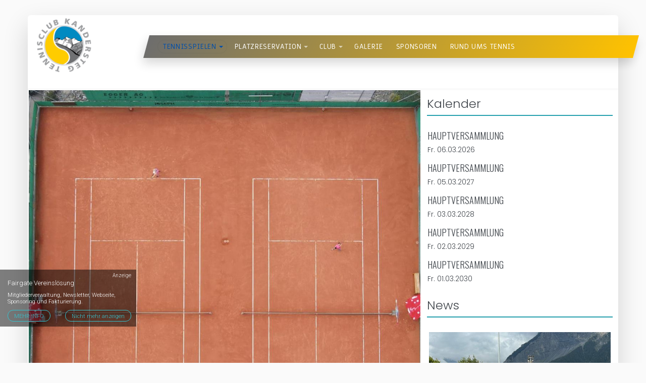

--- FILE ---
content_type: text/html; charset=UTF-8
request_url: https://tckandersteg.ch/
body_size: 149613
content:
 



 


<!DOCTYPE html>
<html lang="de" data-ng-app="fairgate">

    <!-- BEGIN HEAD -->
    <head>
        <!-- begin og variables -->
<!-- END og variables -->
<!-- begin favicon -->
<!-- END favicon -->
<!-- begin meta -->
<!-- END meta -->
<!-- begin meta -->

<meta charset="utf-8"/>
<meta name="viewport" content="width=device-width, initial-scale=1">
<meta http-equiv="content-language" content="de">

<meta http-equiv="X-UA-Compatible" content="IE=edge">
<meta content="width=device-width, initial-scale=1.0" name="viewport"/>
   
<title>Tennisspielen | TC Kandersteg</title>
<meta property="og:title" content="Tennisspielen" />
      
<meta property="og:description" content="TC Kandersteg" />    
<meta content="TC Kandersteg" name="description"/> 
 
<!-- END meta -->
 <!-- begin favicon -->

<link rel="shortcut icon" href="/uploads/693/favicons/favicon.ico" />
<link rel="icon" type="image/png" href="/uploads/693/favicons/favicon-32x32.png" sizes="32x32">
<link rel="icon" type="image/png" href="/uploads/693/favicons/favicon-16x16.png" sizes="16x16">
<link rel="apple-touch-icon" sizes="180x180" href="/uploads/693/default_logo/apple-touch-icon.png">
<link rel="icon" sizes="192x192" href="/uploads/693/default_logo/android-chrome-192x192.png">
<link rel="icon" sizes="384x384" href="/uploads/693/default_logo/andriod-chrome-384x384.png">
<link rel="icon" sizes="150x150" href="/uploads/693/default_logo/mstile-150x150.png">
<meta name="msapplication-config" content="/uploads/693/default_logo/browserconfig.xml">
<meta name="theme-color" content="#ffffff">
 <!-- END favicon -->
 <!-- begin og -->
        <meta property="og:image" content="https://tckandersteg.ch/uploads/693/gallery/width_1920/Platz.jpg" imagename="Platz.jpg"/>            


<!-- END og  -->

        <!-- BEGIN CSS -->
                    <!-- BEGIN GLOBAL MANDATORY STYLES -->
                    <link href="https://fonts.googleapis.com/css?family=Open+Sans:400,300,600,700&subset=all" rel="stylesheet" type="text/css"/>
    <link href="https://fonts.googleapis.com/css?family=Roboto:400,100,300,700,500,400italic,300italic,900" rel="stylesheet" type="text/css"/>
    <link href="https://fonts.googleapis.com/css?family=Open+Sans" rel="stylesheet" type="text/css"/>

                        <link href='https://fonts.googleapis.com/css?family=Poppins:300,300i,400,400i,700,700i' rel="stylesheet" type="text/css"/>
                    <link href='https://fonts.googleapis.com/css?family=Oswald:400,300' rel="stylesheet" type="text/css"/>
                    <link href='https://fonts.googleapis.com/css?family=Miriam+Libre:400' rel="stylesheet" type="text/css"/>
             
                 
     
    <link href="https://fonts.googleapis.com/css?family=Open+Sans:300&effect=3d|3d-float|anaglyph|brick-sign|canvas-print|crackle|decaying|destruction|distressed|distressed-wood|emboss|fire|fire-animation|fragile|grass|ice|mitosis|neon|outline|putting-green|scuffed-steel|shadow-multiple|splintered|static|stonewash|vintage|wallpaper" rel="stylesheet" type="text/css"/>

<link href="https://proxy.fairgate.ch/fgcore/plugins/bootstrap/4.6.1/css/bootstrap.min.css?version=V4.12.7.10" rel="stylesheet">
<link href="https://proxy.fairgate.ch/fgcore/plugins/unitegallery/1.7.45/css/unite-gallery.css?version=V4.12.7.10" type="text/css" rel="stylesheet" />
<link href="https://proxy.fairgate.ch/fgcore/plugins/uniform/2.1.1/css/uniform.default.css?version=V4.12.7.10" type="text/css" rel="stylesheet" />
<link href="https://proxy.fairgate.ch/fgcore/plugins/font-awesome/6.7.2/css/all.min.css?version=V4.12.7.10" rel="stylesheet" type="text/css"/>
<link href="https://proxy.fairgate.ch/fgcore/plugins/font-awesome/6.7.2/css/fontawesome.min.css?version=V4.12.7.10" rel="stylesheet" type="text/css"/>
<link href="https://proxy.fairgate.ch/fgcore/plugins/simple-line-icons/1.0.0/simple-line-icons.css?version=V4.12.7.10" rel="stylesheet" type="text/css"/>
<link href="https://proxy.fairgate.ch/fgcore/plugins/bootstrap-select/1.13.14/css/bootstrap-select.min.css?version=V4.12.7.10" rel="stylesheet" type="text/css"/>
  

            <!-- END GLOBAL MANDATORY STYLES -->

            <!-- BEGIN FAIRGATE STYLE -->
                 
   <link href="https://proxy.fairgate.ch/fgcore/website/css/fg-main-style.css?version=V4.12.7.10" type="text/css" rel="stylesheet"/>

            <!--  END FAIRGATE STYLE -->


            <!-- BEGIN THEME STYLE -->
                <!-- Placeholder to include the theme related css by the theme designer -->
                <link href="https://proxy.fairgate.ch/fgassets/website/themes/Sotschi/css/theme.css?version=V4.12.7.10?version=V4.12.7.10" rel="stylesheet" type="text/css"/>
                <link href="https://proxy.fairgate.ch/fgassets/website/themes/Sotschi/css/theme-content.css?version=V4.12.7.10?version=V4.12.7.10" rel="stylesheet" type="text/css"/>
                <link href="https://proxy.fairgate.ch/fgassets/website/themes/Sotschi/css/theme-navigation.css?version=V4.12.7.10?version=V4.12.7.10" rel="stylesheet" type="text/css"/>
            <!-- END THEME STYLE -->

            <!-- BEGIN FAIRGATE STYLE -->
                <!-- INLCLUDE css and theme configuration styles -->
<link href="/club/1/themes/9/514_color_2025082101010482.css?version=V4.12.7.10" type="text/css" rel="stylesheet" />
<link href="/club/693/themes/9/6491_theme_2025040206134020.css?version=V4.12.7.10" type="text/css" rel="stylesheet" />

<link href="/club/693/themes/9/6491_userstyle_2025040206134021.css?version=V4.12.7.10" type="text/css" rel="stylesheet" />
<!-- END css and theme configuration styles -->

            <!--  END FAIRGATE STYLE -->

            <!-- BEGIN PAGE STYLES -->
            
                        <!-- END PAGE STYLES -->
                <!-- END CSS --> 
        
                    

    
     



            </head>
    <!-- END HEAD -->

    <!-- BEGIN BODY -->
    <body class="fg-web-theme   fg-haslogo  fg-theme-sotschi">
		        <div class="fg-web-bg-wrapper" id="fg-web-bg-wrapper-id">
            <!-- BACKGROUND UNDERSCORE TEMPLATE included here -->
        </div>
        <div class = "fg-body-bg ">
            
            <!-- BEGIN ADMIN HEADER -->
            <div class="container-fluid fg-webpage-admin-header" id="webpage-admin-header">
                <!-- HEADER UNDERSCORE TEMPLATE included here -->
            </div>
            <!-- END ADMIN HEADER -->     

            <!-- BEGIN THEME MAIN AREA -->
            <div class="theme-mainarea">

            <!-- BEGIN HEADER -->
<header class="container  fg-web-page-header " id="webpagelayout-header">
    <!-- HEADER UNDERSCORE TEMPLATE included here -->
</header>
<!-- END HEADER -->

            <div class="clearfix"> </div>

            <!-- BEGIN CONTAINER -->
            <main class="container  fg-web-main-content ">
                
                <div id="fg-dev-pagetitle-container" class=" hide "></div>
                
                <div class=" fg-marg-top-30 ">
                    <div class="fg-web-page-container row">
                              
                            <!-- SideBar Wrapper -->
                            
                            <!-- BEGIN CONTENT -->
                            <div  class=" fg-web-page-content-wrapper   col-sm-12      ">
    <div  id="fg-website-content" class="">
        
    </div>
</div> 
                            <!-- END CONTENT -->

                                                                                    
                                                      

                                            </div>
                    <!-- END SideBar Wrapper -->
                </div>
            </main>
            <!-- END CONTAINER -->

			</div>
	 	   <!-- END THEME MAIN AREA EMPTY BOX -->

            <!-- BEGIN FOOTER -->
            <div class="theme-footerarea">
                            <footer class=" fg-web-page-footer fg-visible-hidden">
    <div id="fg-website-footer">

    </div>
</footer>
<a href="#" class="fg-web-go-top hide"><i class="fa fa-arrow-circle-up"></i></a>
                        </div>
            <!-- END FOOTER -->

            <div class="fg-web-promobox-wrapper"> </div>
            <div class="fg-web-cookie-wrapper"></div>

            <!-- BEGIN PAGE LEVEL UNDERSCORE TEMPLATE -->
            <div id="divTemplates">
                <script type="text/template" id="template_pagetitlebar_container">
    <div class="w-100">
            <% if (typeof eventId !== 'undefined' && typeof eventSlug !== 'undefined') { %>
        <div class="alert alert-info fg-marg-top-0 fg-marg-btm-15 fg-hide" id="fg-event-announcement-participant-processing-alert">Keine Änderung der Anmeldung möglich. Falls Sie die Anmeldung ändern möchten, kontaktieren Sie bitte die Organisatoren. </div>
        <div class="row">
        <div class="col-lg-12 col-md-12 hide" id="fg-event-alert-div"><div class="alert mt-2"><a class="close closeIt" title="Schliessen"  href="javascript:void(0);">×</a><span id="fg-event-alert-msg"></span></div></div>
        </div>
        <% } %>
        <div class="fg-web-titlebar-left-col pull-left <% if ((breadcrumb == true) && (breadcrumbData.length > 0)) { %> has-breadcrumb  <% } %> <%- (!nextPrevious) ? 'close-btn-only' : '' %>">


                            <% if ((breadcrumb == true) && (breadcrumbData.length > 0)) { %>

                <div class="fg-web-page-title-block fg-breadcrumb-block">
                <ul class="fg-breadcrumbs">
                 <%
                 var i=1;
                _.each(breadcrumbData , function(data,key) { %>
                    <li id="fg-cms-ws-bc-<%-i%>"><a id="fg-cms-ws-bc-anchor-<%-i%>" href="<%- data.link %>"><%- data.label %></a></li>
                    <% i++; %>
                 <% }); %>
                  </ul>
                </div>
            <% } %>

            

                        <% if (titleBar == true) { %>
                <div class="fg-titlebar-block fg-web-page-title-block">
                  <h1 class="fg-web-page-title"><%= title %></h1>
                </div>

            <% } %>
            
        </div>

        <div class="fg-web-titlebar-right-col pull-right">


                        <% if (nextPrevious == true) { %>
                <div class="fg-titlebar-block fg-icon-bg fg-page-prev <%- (hideNextPreviousOnSmallDevices == true)?'hidden-xs':'' %> <%- (nextPreviousLinks[0] == '')?'fg-disabled-link':'' %>">
                    <a href="<%- (nextPreviousLinks[0] == '')?'javascript:void(0)':nextPreviousLinks[0] %>" class="fg-page-prev-link"><i class="fg-icon"></i></a>
                </div>
            <% } %>
            <% if (backButton == true) { %>
                <div class="fg-titlebar-block fg-icon-bg fg-page-close   <%- (backButtonData == '')?'fg-disabled-link':'' %>">
                    <a href="<%- (backButtonData == '')?'javascript:void(0)':backButtonData %>" class="fg-page-close-link"><i class="fg-icon fg-icon-pagetitle-back"></i></a>
                </div>
            <% } %>
            <% if (nextPrevious == true) { %>
                <div class="fg-titlebar-block fg-icon-bg fg-page-next <%- (hideNextPreviousOnSmallDevices == true)?'hidden-xs':'' %> <%- (nextPreviousLinks[1] == '')?'fg-disabled-link':'' %>">
                    <a href="<%- (nextPreviousLinks[1] == '')?'javascript:void(0)':nextPreviousLinks[1] %>" class="fg-page-next-link"><i class="fg-icon"></i></a>
                </div>
            <% } %>
                     </div>
        <% if ((timeperiod == true && timeperiodData.length > 0) || calendarViewSwitch == true || searchBox == true || moreMenu == true) { %>
          <div class="fg-web-titlebar-right-col <% if(nextPrevious != true && backButton != true && nextPrevious != true) { %> pull-right <% } else { %> fg-marg-top-10 <% } %>   fg-web-title-filter-wrapper <% if(moreMenu == true) { %> fg-more-menu-BS4 fg-events-overview <% } %>">
             <% if ((searchBox == true && typeof filterAvailable == 'undefined') || (searchBox == true && typeof filterAvailable !== 'undefined' && filterAvailable.indexOf("text")>-1 )) { %>
                <div class="fg-titlebar-block fg-page-search fg-calendar-selection-dropdown">
                    <input placeholder="Suche…" type="text" class="fg-page-search-input" data-search-type="<%- searchBoxType %>" name="fg-page-search" id="fg-page-search"/>
                </div>
        <% } %>
        <% if (moreMenu == true) { %>
             <div id="fgMoreMenuWrapper" class="fg-titlebar-moremenu-wrapper fg-more-items-wrapper">
                    <div id="event-more-menu" class="fg-subscriber-wrap FL fg-width-P ">
                    </div>
             </div>
        <% } %>
        <% if (typeof feedIcon !== 'undefined' && feedIcon == true && isPagePublic == 1  && isLoggedIn == true ){ %>
                 <a href="<%- feedUrl %>" class="fg-dis-IB fg-rss-feed-link"><i class="fa fa-rss"></i></a>
        <% } %>
                <% if (calendarViewSwitch == true) { %>
            <div class="fg-titlebar-block fg-page-monthswitch fg-calendar-selection-dropdown
                <% if (_.size(availableViews) == 1) { %>hide<% } %>">
                <select class="fg-page-monthswitch-input" name="fg-page-monthswitch-input" id="fg-page-monthswitch-input" data-style="selectpicker">
                    <% _.each(availableViews, function(value, key) { %>
                        <option value="<%= key %>"><%= value %></option>
                    <% }) %>
                </select>
            </div>

                                    <% if (listViewMonthSelection  && listViewMonthSelection == '1') { %>
                <div class="fg-titlebar-block fg-page-monthswitch fg-page-additional-filter fg-calendar-selection-dropdown">
                    <select class="fg-page-additional-month" name="fg-page-additional-month" id="fg-page-additional-month" data-style="selectpicker">
                        <option value="">Monat wählen…</option>
                        <% _.each(monthList,function(month,key){ %>
                        <option value="<%= key %>"><%= month %></option>
                    <% }) %>
                    </select>
                </div>
            <% } %>
        <% } %>
                <% if (timeperiod == true && timeperiodData.length > 0) { %>
            <div class="fg-titlebar-block fg-page-timeperiod fg-calendar-selection-dropdown">
                <select class="fg-page-timeperiod-input <%- (timeperiodData.length == 1)?'hide':'' %>" name="fg-page-timeperiod-input" id="fg-page-timeperiod-input" data-style="selectpicker">
                    <%_.each(timeperiodData, function(t,index){ %>
                            <% value = t.start+'__'+t.end;%>
                            <option data-type="year" data-index="<%- index %>" value="<%- value %>"><%- t.label%></option>
                    <% }) %>
                </select>
            </div>
        <% } %>

        <% if (calendarViewSwitch == true) { %>
                        <% if (typeof filterAvailable !== 'undefined' && filterAvailable.indexOf("category")>-1) { %>
                <div class="fg-titlebar-block fg-page-categoryswitch fg-calendar-selection-dropdown <% if (_.size(selectedCategories) == 1) { %>hide<% } %>">
                    <select class="fg-page-monthswitch-input selectpicker fg-multiple-selectpicker"  multiple="multiple" name="fg-page-category-input" id="fg-page-category-input" data-style="selectpicker" title="Kategorie wählen…">
                        <% _.each(selectedCategories,function(category,key){ %>
                        <option data-type="CA" value="<%= category.id%>"><%= _.escape(category.title) %></option>
                    <% }) %>
                    </select>
                </div>
            <% } %>
                                                <% } %>
            </div>
        <% } %>
        <div class="clearfix"></div>
    </div>
</script>

<script type="text/template" id="template_admin_top_navigation_lg">
    <% if(intranetAccess != 0){ %>
    <div class="page-header navbar navbar-inverse fixed-top fg-page-header fg-page-header-large  navbar-expand-sm" id="fg-dev-admin-top-navigation">
        <!-- BEGIN TOP NAVIGATION BAR --> 
            <% 
            _.each(topNavArr,function(topMenuArr, key){
                if (key == 'switch') { %>
                    <!-- BEGIN LOGO -->
                        <a class="navbar-brand fg-navbar-brand fg-marg-right-0 p-0 mr-0" href="/"> <img src="https://proxy.fairgate.ch/fgcore/global/img/fairgate-small-logo.jpg?version=V4.12.7.10" alt="logo" class="img-fluid"/> </a>
                    <!-- END LOGO -->
                    <!-- BEGIN DROPDOWN -->
                    <div class="fg-dropdown-nav">
                        <ul id="fg-top-nav-app-switch" class="nav navbar-nav fg-marg-left-5 mt-0 mr-0 mb-0">
                            <li class="dropdown">
                                <a href="#" data-toggle="dropdown" class="fg-dropdown-head d-block fg-marg-top-0 mt-0 fg-top-nav-app-switch-align">WEBSEITE<i class="fa fa-angle-down"></i></a>
                                <ul class="dropdown-menu animated" data-animation="fadeIn">
                                    <% 
                                    _.each(topMenuArr,function(menuArr){ %>
                                        <li class="<%- ((menuArr.title == 'WEBSITE') ? 'active' : '') %>"><a class="d-block dropdown-item"  href="<%- menuArr.url %>" ><%- menuArr.title %></a></li>
                                    <% }); %>    
                                </ul>
                            </li>
                        </ul>
                    </div>
                    <!-- END DROPDOWN -->
                <% } else if (key == 'logo') {  %>
                    <%
                    _.each(topMenuArr,function(menuArr){ %>
                        <a class="<%- ((menuArr.class) ? menuArr.class : '') %>" href="<%- menuArr.url %>"> <img src="https://proxy.fairgate.ch/fgcore/internal/img/logo.png?version=V4.12.7.10" alt="logo" class="img-responsive"/> </a>
                    <% }); %>
                <% } else if (key == 'leftmenu') {  %>
                    <!-- BEGIN HORIZANTAL LEFT MENU -->
                    <div class="hor-menu ml-0 mr-auto dropdown">
                        <ul class="nav navbar-nav">
                            <% 
                            _.each(topMenuArr,function(mainMenu){ %>
                                <%  if ((_.isUndefined(mainMenu.submenu)) && (mainMenu.url != '#') ) { %>
                                    <li class="<%- mainMenu.class %> nav-item"> <a href="<%- mainMenu.url %>" class="nav-link"> <%- mainMenu.title %></a>
                                <% } else { %>
                                    <li class="<%- mainMenu.class %> nav-item dropdown"> <a data-toggle="dropdown" class="nav-link dropdown" data-hover="dropdown" data-close-others="true" href="<%- mainMenu.url %>"> <%- mainMenu.title %> <%  if (!(_.isUndefined(mainMenu.submenu))) { %><i class="fa fa-angle-down"></i> <% } %></a>
                                <% } %>
                                    <ul class="dropdown-menu hold-on-click">
                                        <% 
                                        _.each(mainMenu.submenu,function(subMenu){ %>
                                            <li class="<%- subMenu.class %> <%- (!_.isUndefined(subMenu.sidebarClass) ? subMenu.sidebarClass : '') %>"> <a id="<%- subMenu.id %>" class="dropdown-item"  href="<%- subMenu.url %>"  data-toggle="<%- subMenu.toggle %>" <% if (!_.isUndefined(subMenu.sidebarType)) { %> data-sidebarType = "<%- subMenu.sidebarType %>" <% } %>><%- subMenu.title %><% if (subMenu.showNewBadge) { %> <span id="<%- subMenu.newBadgeId %>" class="badge fg-badge-blue badge-round badge-important <%- ((subMenu.newCount > 0) ? '' : 'hide') %>" data-count="<%- subMenu.newCount %>"> neu </span>  <% } %></a> 
                                                <%  if (!(_.isUndefined(subMenu.subMenu))) { %>
                                                    <ul class="dropdown-menu hold-on-click">
                                                        <% 
                                                        _.each(subMenu.subMenu,function(subSubMenu){ %>
                                                            <li class="<%- subSubMenu.class %>"> <a id="<%- subSubMenu.id %>" class="dropdown-item"  href="<%- subSubMenu.url %>" data-toggle="<%- subSubMenu.toggle %>"><%- subSubMenu.title %></a> </li>
                                                        <% }); %> 
                                                    </ul>
                                                <% } %>
                                            </li>
                                        <% }); %>  
                                    </ul>
                                </li>
                           <% }); %>
                        </ul>
                    </div>
                    <!-- END HORIZANTAL LEFT MENU -->
                <% } else if (key == 'rightmenu') {  %>
                    <!-- BEGIN HORIZANTAL RIGHT MENU -->
                    <div class="hor-menu fg-marg-right-0 mr-0 ml-0 fg-marg-left-0 fg-mega-menu-wrap">
                        <ul class="nav navbar-nav">
                                <% 
                            _.each(topMenuArr,function(mainMenu){ %>
                                <% if (mainMenu.url != 'search') { %>
                                    <ul class="fg-right-area-block nav navbar-nav">
                                        <li class="<%- mainMenu.class %> nav-item dropdown"> <a data-toggle="dropdown" class="nav-link dropdown"  data-hover="dropdown" data-close-others="true" href="<%- mainMenu.url %>"> <%- mainMenu.title %> <i class="fa fa-angle-down"></i> </a>
                                            <ul class="dropdown-menu hold-on-click pull-right">
                                                <% 
                                                _.each(mainMenu.submenu,function(subMenu){ %>
                                                    <li class="<%- subMenu.class %>"> <a id="<%- subMenu.id %>"  class="dropdown-item"  href="<%- subMenu.url %>"  data-toggle="<%- subMenu.toggle %>"><%- subMenu.title %><% if (subMenu.showNewBadge) { %> <span id="<%- subMenu.newBadgeId %>" class="badge fg-badge-blue badge-round badge-important <%- ((subMenu.newCount > 0) ? '' : 'hide') %>" data-count="<%- subMenu.newCount %>"> neu </span>  <% } %></a> 
                                                        <% if (!(_.isUndefined(subMenu.subMenu))) { %>
                                                            <ul class="dropdown-menu hold-on-click">
                                                                <% 
                                                                _.each(subMenu.subMenu,function(subSubMenu){ %>
                                                                    <li class="<%- subSubMenu.class %>"> <a id="<%- subSubMenu.id %>" class="dropdown-item"  href="<%- subSubMenu.url %>" data-toggle="<%- subSubMenu.toggle %>"><%- subSubMenu.title %></a> </li>
                                                                <% }); %> 
                                                            </ul>
                                                        <% } %>
                                                    </li>
                                                <% }); %>  
                                            </ul>
                                        </li>
                                    </ul>
                                <% } else { %>
                                    <li>
                                        <!-- BEGIN HEADER SEARCH BOX -->
                                        <div class="search-form">
                                            <div class="input-group align-items-center">
                                                <input type="text" name="query" placeholder="<%- mainMenu.title %>" id="internalTopNavSearch" class="form-control fg-internal-top-nav-search">
                                                <span class="input-group-btn fg-search-btn-height">
                                                    <a class="btn submit" href="#"><i class="icon-magnifier"></i></a>
                                                </span>
                                            </div>
                                        </div>
                                        <!-- END HEADER SEARCH BOX -->
                                    </li>
                                <% } %>
                            <% }); %>
     

                                        <ul class="fg-mega-series nav navbar-nav">
                                <li class="mega-menu-dropdown <%- rightMegaMenu.class %>"><a data-hover="megamenu-dropdown"  class="nav-link dropdown"  data-close-others="true" data-toggle="dropdown" href="<%- rightMegaMenu.url %>" class="dropdown-toggle" data-title="<%- rightMegaMenu.breadcrumbTitle %>"> <%- rightMegaMenu.title %> <i class="fa fa-angle-down"></i> </a>
                                    <ul class="dropdown-menu  fg-megamenu fg-mega-menu-right">
                                        <li>
                                            <div class="mega-menu-content">
                                                <div class="row">
                                                    <% 
                                                    _.each(rightMegaMenu.submenu,function(subMenu){ %>
                                                        <ul class="mega-menu-submenu">
                                                            <li class="<%- subMenu.class %>" data-title="<%- subMenu.breadcrumbTitle %>"> <h3><%- subMenu.title %></h3> </li>
                                                            <% 
                                                            _.each(subMenu.submenu,function(subSubMenu){ %>
                                                                <li class="<%- subSubMenu.class %> <%-((_.isUndefined(subSubMenu.subMenu)) ? '' : 'fg-sub-icon-off') %>"> <a id="<%- subSubMenu.id %>" class="dropdown-item"  href="<%- subSubMenu.url %>" data-toggle="<%- subSubMenu.toggle %>"> <i class="fa fa-angle-right"></i> <%- subSubMenu.title %> <% if (subSubMenu.showNewBadge) { %> <span id="<%- subSubMenu.newBadgeId %>" class="badge fg-badge-blue badge-round badge-important <%- ((subSubMenu.newCount > 0) ? '' : 'hide') %>" data-count="<%- subSubMenu.newCount %>"> neu </span> <% } %></a> 
                                                                    <% if (!(_.isUndefined(subSubMenu.subMenu))) { %>
                                                                        <ul class="dropdown-menu hold-on-click">
                                                                            <% 
                                                                            _.each(subSubMenu.subMenu,function(submenu){ %>
                                                                                <li class="<%- submenu.class %>"> <a id="<%- submenu.id %>" href="<%- submenu.url %>" data-toggle="<%- submenu.toggle %>"> <i class="fa fa-angle-right"></i> <%- submenu.title %> </a> </li>
                                                                            <% }); %> 
                                                                        </ul>
                                                                    <% } %>
                                                                </li>
                                                            <% }); %>  
                                                        </ul>
                                                    <% }); %>
                                                </div>
                                            </div>
                                        </li>
                                    </ul>
                                </li>
                            </ul>
                                
                            <li> <a href="javascript:void(0)" class="fg-logout-icon fg-dev-logout-btn"><i class="fa fa-sign-in"></i></a></li>
                        </ul>
                    </div>
                    <!-- END HORIZANTAL RIGHT MENU -->
                <% } %>
           <%  }); %>        
        </div>
    <% } %>

<!-- top nav for event special page -->
 
</script>

<script type="text/template" id="template_admin_top_navigation_xs">
    <% if(intranetAccess != 0){ %>
    <div class="page-header navbar navbar-inverse navbar-fixed-top fg-page-header fg-page-header-small" id="fg-dev-admin-top-navigation">
        <!-- BEGIN TOP NAVIGATION BAR -->       
            <div class="fg-admin-nav-top-bar nav w-100">
                <% 
                _.each(topNavArr,function(topMenuArr, key){
                    if (key == 'switch') { %>
                        <!-- BEGIN LOGO -->
                            <a class="navbar-brand fg-navbar-brand" href="/"> <img src="https://proxy.fairgate.ch/fgcore/global/img/fairgate-small-logo.jpg?version=V4.12.7.10" alt="logo" class="img-responsive"/> </a>
                        <!-- END LOGO -->
                        <!-- BEGIN DROPDOWN -->
                        <div class="fg-dropdown-nav">
                            <ul id="fg-top-nav-app-switch" class="nav navbar-nav">
                                <li class="dropdown">
                                    <a href="#" data-toggle="dropdown" class="fg-dropdown-head d-block">WEBSEITE<i class="fa fa-angle-down"></i></a>
                                    <ul class="dropdown-menu animated" data-animation="fadeIn">
                                        <% 
                                        _.each(topMenuArr,function(menuArr){ %>
                                            <li class="<%- ((menuArr.title == 'WEBSITE') ? 'active' : '') %>"><a class="d-block dropdown-item"  href="<%- menuArr.url %>" ><%- menuArr.title %></a></li>
                                        <% }); %>    
                                    </ul>
                                </li>
                            </ul>

                        </div>
                        <a href="javascript:void(0)" class="fg-logout-icon fg-dev-logout-btn"><i class="fa fa-sign-in"></i></a>
                        <!-- END DROPDOWN -->
                        <!-- BEGIN RESPONSIVE MENU TOGGLER -->
                        <a href="javascript:;" class="navbar-toggle  fg-admin-nav-icon ml-auto" data-toggle="collapse" data-target=".navbar-collapse"> <img src="https://proxy.fairgate.ch/fgcore/global/img/menu-toggler.png?version=V4.12.7.10" alt=""/> </a>
                    <!-- END RESPONSIVE MENU TOGGLER -->    
                </div>
                <% } else if (key == 'logo') {  %>
                    <%
                    _.each(topMenuArr,function(menuArr){ %>
                        <a class="<%- ((menuArr.class) ? menuArr.class : '') %>" href="<%- menuArr.url %>"> <img src="https://proxy.fairgate.ch/fgcore/internal/img/logo.png?version=V4.12.7.10" alt="logo" class="img-responsive"/> </a>
                    <% }); %>
                <% } else if (key == 'combinedMenu') {  %>
                    <div class="hor-menu fg-web-admin-mob-menu-wrapper navbar-collapse collapse">
                        <ul class="nav navbar-nav">
                            <% 
                            _.each(topMenuArr,function(mainMenu){ %>
                                <% if (mainMenu.url != 'search') { %>
                                    <li class="<%- mainMenu.class %> nav-item"> <a class="nav-link" <% if(mainMenu.url=='#'){ %> data-toggle="dropdown" <% } %>  data-hover="dropdown" data-close-others="true" href="<%- mainMenu.url %>"><% if (!_.isUndefined(mainMenu.submenu)) { %><i class="fa fa-angle-right"></i><% } %> <%- mainMenu.title %>  </a>
                                        <ul class="dropdown-menu hold-on-click ">
                                            <% 
                                            _.each(mainMenu.submenu,function(subMenu){ %>
                                                <li class="<%- subMenu.class %>"> <a class="nav-link" id="<%- subMenu.id %>" href="<%- subMenu.url %>"  data-toggle="<%- subMenu.toggle %>"><%- subMenu.title %><% if (subMenu.showNewBadge) { %> <span id="<%- subMenu.newBadgeId %>" class="badge fg-badge-blue badge-round badge-important <%- ((subMenu.newCount > 0) ? '' : 'hide') %>" data-count="<%- subMenu.newCount %>"> neu </span>  <% } %></a> 
                                                    <% if (!(_.isUndefined(subMenu.subMenu))) { %>
                                                        <ul class="dropdown-menu hold-on-click">
                                                            <% 
                                                            _.each(subMenu.subMenu,function(subSubMenu){ %>
                                                                <li class="<%- subSubMenu.class %>  nav-link"> <a id="<%- subSubMenu.id %>" href="<%- subSubMenu.url %>" data-toggle="<%- subSubMenu.toggle %>"><%- subSubMenu.title %></a> </li>
                                                            <% }); %> 
                                                        </ul>
                                                    <% } %>
                                                </li>
                                            <% }); %>  
                                        </ul>
                                    </li>
                                <% } else { %>
                                    <li>
                                        <!-- BEGIN HEADER SEARCH BOX -->
                                        <div class="search-form">
                                            <div class="input-group align-items-center">
                                                <input type="text" name="query" placeholder="<%- mainMenu.title %>" id="internalTopNavSearch" class="form-control fg-internal-top-nav-search">
                                                <span class="input-group-btn fg-search-btn-height">
                                                    <a class="btn submit" href="#"><i class="icon-magnifier"></i></a>
                                                </span>
                                            </div>
                                        </div>
                                        <!-- END HEADER SEARCH BOX -->
                                    </li>
                                <% } %>
                            <% }); %>
                            
                        </ul>
                    </div>
                <% } %>
           <%  }); %>        
        </div>
    <% } %>

    </script>
<script type="text/template" id="template_header_navigation">
    <% var mainMenus = _.filter(data, function(row) { return (row.parentId == 1); }); %>
    <% mainMenus = _.sortBy(mainMenus, 'sortOrder'); %>
    <% var subData = _.difference(data, mainMenus); %>
    <% if(typeof config.header_options.headerPosition != 'undefined'){ %>
        <% var headerPosition = config.header_options.headerPosition; %>
        <%  if(headerPosition == 'banner_left_aligned') { 
            headerPositionClass = 'fg-banner-left'; 
        } else if(headerPosition == 'banner_right_aligned') { 
            headerPositionClass = 'fg-banner-right';
        } else if(headerPosition == 'full_width') { 
            headerPositionClass = 'fg-banner-fullwidth'; 
        } else if(headerPosition == 'content_area_width') { 
            headerPositionClass = 'fg-banner-contentarea';
        } else { 
            headerPositionClass = '';
        }
        %>   
        <% var headerImgClass = 'fg-web-header '+ headerPositionClass; %>
    <% } %>
    <div class="row fg-web-main-nav-bar ">
        <% if(typeof config.header_options.headerPosition != 'undefined'){ %>
            <% if(typeof config.header_options.header_label.TM_HEADER_LOGO != 'undefined') { %>
                <div class="fg-header-bg-wrapper <%- headerPositionClass %>">
                    <img style="opacity:<%-config.header_options.headerOpacity%>" src="<%- headerPath.resize1920 %>/<%- config.header_options.header_label.TM_HEADER_LOGO.file_name %>" class="<%- headerImgClass %>">
                </div>
            <% } %>
            <div class="fg-logo-wrapper">
                <a href="<%- logoPath %>" class="fg-logo">
                <% _.each(config.header_options.header_label,function(itemI,keyI){ %>
                        <% if(keyI != 'TM_HEADER_LOGO') { %>
                    <% if(keyI == 'TM_DEFAULT_LOGO'){ %>
                    <img src="<%- headerPath.original %>/<%- itemI.file_name %>" class="fg-original fg-web-logo-md <%- classO %>">
                    <img src="<%- headerPath.original %>/<%- itemI.file_name %>" class="fg-invisible fg-placeholder-logo <%- classO %>">
                    <% }else if(keyI == 'TM_SHRINKED_LOGO'){ %>
                    <img src="<%- headerPath.original %>/<%- itemI.file_name %>" class="fg-shrinked fg-web-logo-sm <%- classS %>" >
                    <% if(typeof(config.header_options.header_label.TM_DEFAULT_LOGO)=='undefined' ){ %>
                        <img src="<%- headerPath.original %>/<%- itemI.file_name %>" class="fg-invisible fg-placeholder-logo <%- classO %>">
                    <% }%>

                    <% }else{ %>
                    <img src="<%- headerPath.original %>/<%- itemI.file_name %>" class="fg-web-logo-xs <%- classM %>">
                    <% if(typeof(config.header_options.header_label.TM_DEFAULT_LOGO)=='undefined' && typeof(config.header_options.header_label.TM_SHRINKED_LOGO)=='undefined'){ %>
                        <img src="<%- headerPath.original %>/<%- itemI.file_name %>" class="fg-invisible fg-placeholder-logo <%- classO %>">
                    <% }%>
                    <% } %>
                    <% } %>
                    <% }); %>
                </a>
            </div>
            <div class="fg-web-top-nav-icon d-block  d-none d-md-block d-lg-none" ><i class="fa fa-grip-vertical"></i></div>
            <div class="fg-web-nav-icon d-block d-none d-md-block d-lg-none "><i class="fa fa-bars fa-3x"></i></div>
            <nav class="navbar navbar-default fg-web-main-nav p-0 navbar-expand-lg">
                <ul class="nav navbar-nav" id="fg-web-header-menus">
                        <!-- flex-nowrap align-items-center ml-auto -->
                </ul>
            </nav>
        <% } %>
    </div>
</script>
<script type="text/template" id="template_header_navigation_level1">  
    <% if (!_.isEmpty(levelObject.content.trim()) || item.page_id !== null || item.external_link !== null) { %>
        <% var subNav = (item.page_id !== null || item.external_link !== null) ? false : true; %>
        <% var navigationUrl = (subNav) ? levelObject.subNavigationData[item.id].navigation_url : item.navigation_url; %>
        <% var navExternalLink = (subNav) ? levelObject.subNavigationData[item.id].external_link : item.external_link; %>
        <li class=" <% if (navigationUrl == levelObject.activeHeaderMenu) { %>active <% } %><% if (!_.isEmpty(levelObject.content)) { %>dropdown <% } %>">
            <% if (navExternalLink !== null) { %>
                <a   data-id="<%- item.id %>" href = "<%- navExternalLink %>" target="_blank" rel="noopener noreferrer">
            <% } else { %>
                <a   data-id="<%- item.id %>" href = "<%- levelObject.navPath.replace('**dummy**', navigationUrl) %>">
            <% } %>
            <% var defaultTitle = (_.has(item.langTitle, levelObject.clubLang)) ? (!_.isEmpty(item.langTitle[levelObject.clubLang].title_lang) ? item.langTitle[levelObject.clubLang].title_lang : item.title) : item.title;  %>
            <%- (_.has(item.langTitle, levelObject.lang)) ? (!_.isEmpty(item.langTitle[levelObject.lang].title_lang) ? item.langTitle[levelObject.lang].title_lang : defaultTitle) : defaultTitle %></a>
            <% if (!_.isEmpty(levelObject.content.trim())) { %>
                <span href="#" data-toggle="dropdown" role="button" aria-haspopup="true" aria-expanded="false" class="caret d-block"></span>
                <ul class="dropdown-menu">
                    <%= levelObject.content %>
                </ul>
            <% } %>
        </li>
    <% } %>
</script>
<script type="text/template" id="template_header_navigation_level2">
    <% if (!_.isEmpty(levelObject.content.trim()) || item.page_id !== null || item.external_link !== null) { %>
        <% var subNav = (item.page_id !== null || item.external_link !== null) ? false : true; %>
        <% var navigationUrl = (subNav) ? levelObject.subNavigationData[item.id].navigation_url : item.navigation_url; %>
        <% var navExternalLink = (subNav) ? levelObject.subNavigationData[item.id].external_link : item.external_link; %> 
        
        <li class="<% if (navigationUrl == levelObject.activeHeaderMenu) { %>active fg-dev-nav-active <% } %><% if (!_.isEmpty(levelObject.content)) { %>dropdown-submenu <% } %>">
            <% if (navExternalLink !== null) { %>
                <a data-id="<%- item.id %>" href = "<%- navExternalLink %>" target="_blank" rel="noopener noreferrer">
            <% } else { %>
                <a data-id="<%- item.id %>" href = "<%- levelObject.navPath.replace('**dummy**', navigationUrl) %>">
            <% } %>
            <% var defaultTitle = (_.has(item.langTitle, levelObject.clubLang)) ? (!_.isEmpty(item.langTitle[levelObject.clubLang].title_lang) ? item.langTitle[levelObject.clubLang].title_lang : item.title) : item.title;  %>
            <%- (_.has(item.langTitle, levelObject.lang)) ? (!_.isEmpty(item.langTitle[levelObject.lang].title_lang) ? item.langTitle[levelObject.lang].title_lang : defaultTitle) : defaultTitle %></a>
            <% if (!_.isEmpty(levelObject.content.trim())) { %>
                    <span class="fg-dropdown-toggle"></span>
                    <ul class="dropdown-menu fg-web-open-right">
                        <%= levelObject.content %>
                    </ul>
            <% } %>
        </li>
    <% } %>
</script>

<script type="text/template" id="template_lang_navigation"> 
 <div class="current-language">
    
    <a href="javascript:void(0);">
    <% var langNavLength = Object.keys(langNav).length; var langCount = 0; %>
    <% _.each(langNav,function(itemI,keyI){ 
        langCount++; 
        var hyphen=(langCount!=langNavLength) ?'-' : '';
        %><%-keyI.toUpperCase()+" " + hyphen+" "%>        
    <%});%>
 </a>
    
 <ul id="fg-website-lang-ul" class="dropdown-menu dropdown-menu-right fg-web-language-list">
          <% _.each(langNav,function(itemI,keyI){ %>
           <li  class="<% if (keyI == deflang) { %> active  <% } %>"><a data-id="<%- keyI  %>" href="javascript:void(0);"><%-  itemI %> </a></li>
               <% }); %>
            </ul>
</div>    
</script>
                       
<script type="text/template" id="template_header_navigation_moremenu">    
    <li name="fg-dev-more-tab" class="datahideshow dropdown hide">
        <a href="#" class="dropdown-toggle"  data-toggle="dropdown">Mehr 
            <i class="fa fa-angle-down"></i>
        </a>
        <ul class="dropdown-menu fg-dropdown-more pull-right fg-dev-more-menu dropdown-menu-right">
            
        </ul>
    </li>
</script>  
 
<script type="text/template" id="template_header_navigation_level3">
    <% if (item.page_id !== null || item.external_link !== null) { %>
        <li class="<% if (item.navigation_url == levelObject.activeHeaderMenu) { %>active fg-dev-nav-active <% } %>">
                <% if (item.external_link !== null) { %>
                    <a data-id="<%- item.id %>" href = "<%- item.external_link %>" target="_blank" rel="noopener noreferrer">
                <% } else { %>
                    <a data-id="<%- item.id %>" href = "<%- levelObject.navPath.replace('**dummy**', item.navigation_url) %>">
                <% } %>
            <% var defaultTitle = (_.contains(item.langTitle, levelObject.clubLang)) ? (!_.isEmpty(item.langTitle[levelObject.clubLang].title_lang) ? item.langTitle[levelObject.clubLang].title_lang : item.title) : item.title;  %>
            <%- ( _.has(item.langTitle, levelObject.lang) ) ? (!_.isEmpty(item.langTitle[levelObject.lang].title_lang) ? item.langTitle[levelObject.lang].title_lang : defaultTitle) : defaultTitle %></a>
        </li>
    <% } %>
</script>
<script type="text/template" id="template_top_lang_navigation">
 <div class="row fg-web-top-nav-wrapper">
        <div class="w-100">
          <div class="FR" id="fg-div-additional">
           
             <div class="fg-web-top-nav-languages"> </div>
          </div>
        </div>
      </div> 
</script>
<script type="text/template" id="template_addition_navigation">
     
              <ul class="fg-web-top-nav-links list-inline nav">
                  <% _.each(additionalNav,function(itemI,keyI){
                       
                %>
                     <% if(itemI.externalLink !== null) { %>
                          <li class="<% if (itemI.navigationUrl == activeMenu) { %>active <% } %> " ><a data-id="<%- itemI.id %>" href = "<%- itemI.externalLink %>" target="_blank" rel="noopener noreferrer"><%- itemI.title %> </a></li>
                     <% } else { %>
                 <li class="<% if (itemI.navigationUrl == activeMenu) { %>active <% } %> " ><a href="<%- (systemEnvironment=='domain') ? '/'+itemI.navigationUrl:'/'+systemClubUrlIdentifier+'/'+itemI.navigationUrl %>"><%- itemI.title %> </a></li>
              <% } }); %>
            </ul>
  
</script>
 
<script type="text/template" id="template_background">
    <% // background image  full screen handled here | original size handled in css theme file 
    %>
    <% var config = {"theme":"9","themeName":"Sotschi","themeFolder":"Sotschi","container_fluid":"","themeOptions":"{\"themePreviewImage\":null,\"colorLabels\":[\"TM_BACKGROUND_COLOR\",\"TM_NAV_BACKGROUND_COLOR\",\"TM_NAV_TEXT_COLOR\",\"TM_NAV_BACKGROUND_COLOR_2\",\"TM_BOX_BACKGROUND_COLOR\",\"TM_MAIN_TEXT_COLOR\",\"TM_FOOTER_TEXT_COLOR\",\"TM_LINKSBUTTONS_COLOR\",\"TM_PAGE_TITLE_TEXT_COLOR\",\"TM_INPUT_FIELDS_COLOR\",\"TM_ACCENT_COLOR\",\"TM_FOOTER_BACKGROUND_COLOR\",\"TM_HIGHLIGHTING_COLOR\",\"TM_ACTIVE_MENU_COLOR\",\"TM_NAV_DROPDOWN_TEXT_COLOR\",\"TM_NAV_DROPDOWN_TEXT_ACTIVE_COLOR\",\"TM_NAV_DROPDOWN_BACKGROUND_ACTIVE_COLOR\"],\"noOfColorsPerScheme\":17,\"noOfPresetSchemes\":0,\"headerImageLabels\":[\"TM_HEADER_LOGO\",\"TM_DEFAULT_LOGO\",\"TM_SHRINKED_LOGO\",\"TM_MOBILE_SCREEN_LOGO\"],\"noOfHeaderImages\":4,\"headerOptions\":[\"TM_HEADER_POSITION\"],\"font\":{\"TM_MAIN_TEXT\":{\"font_name\":\"Poppins\",\"font_strength\":\"lighter\",\"is_italic\":0,\"is_uppercase\":0},\"TM_HEADINGS\":{\"font_name\":\"Oswald\",\"font_strength\":\"lighter\",\"is_italic\":0,\"is_uppercase\":1},\"TM_NAVIGATION\":{\"font_name\":\"Miriam Libre\",\"font_strength\":\"normal\",\"is_italic\":0,\"is_uppercase\":1}},\"noOfFonts\":3,\"backgroundOptions\":[\"TM_BACKGROUND_FULLSCREEN\",\"TM_BACKGROUND_ORIGINAL_SIZE\"],\"colorSchemes\":[{\"name\":\"Default color scheme 1\",\"TM_BACKGROUND_COLOR\":\"rgba(250, 250, 250, 1)\",\"TM_NAV_BACKGROUND_COLOR\":\"#ffc200\",\"TM_NAV_TEXT_COLOR\":\"rgba(255, 255, 255, 1)\",\"TM_NAV_BACKGROUND_COLOR_2\":\"#6d6d6d\",\"TM_BOX_BACKGROUND_COLOR\":\"rgba(255, 255, 255, 0.9)\",\"TM_MAIN_TEXT_COLOR\":\"rgba(63, 68, 74, 1)\",\"TM_FOOTER_TEXT_COLOR\":\"rgba(50, 197, 210, 1)\",\"TM_LINKSBUTTONS_COLOR\":\"rgba(50, 197, 210, 1)\",\"TM_PAGE_TITLE_TEXT_COLOR\":\"rgba(63, 68, 74, 1)\",\"TM_INPUT_FIELDS_COLOR\":\"rgba(0, 0, 0, 0.05)\",\"TM_ACCENT_COLOR\":\"rgba(220, 220, 220, 1)\",\"TM_FOOTER_BACKGROUND_COLOR\":\"rgba(63, 68, 74, 1)\",\"TM_HIGHLIGHTING_COLOR\":\"rgba(37, 159, 173, 1)\",\"TM_ACTIVE_MENU_COLOR\":\"rgba(0, 79, 171, 1)\",\"TM_NAV_DROPDOWN_TEXT_COLOR\":\"rgba(34, 34, 34, 1)\",\"TM_NAV_DROPDOWN_TEXT_ACTIVE_COLOR\":\"rgba(227, 0, 11, 1)\",\"TM_NAV_DROPDOWN_BACKGROUND_ACTIVE_COLOR\":\"rgba(204,204,204,1)\"}],\"is_default\":1}","header_options":{"header_label":{"TM_DEFAULT_LOGO":{"file_name":"Logo.jpeg"}},"type":"sticky","headerPosition":null,"headerLogoPosition":null,"headerOpacity":null},"bg_options":{"":[{"bg_image_selection":null,"filepath":null,"is_scrollable":null,"bg_slider_time":null,"bg_type":null,"sort_order":null,"position_horizontal":null,"position_vertical":null,"bg_repeat":null}]},"cssColorScheme":"514_color_2025082101010482.css","usercssFile":"6491_userstyle_2025040206134021.css","cssFile":"6491_theme_2025040206134020.css","colorSchemeClubId":"1","themeConfigId":6491,"colorSchemeId":"514"};
        var bgConfig = config.bg_options;
        var firstKey = 0;
    _.each(bgConfig,function(itemI,keyI){ %>
        <%
            if(keyI == 'full_screen'){
                var sliderClass = '';
                var zIndex = '888';
                var sizeClass = 'fg-web-size-cover';
            
            _.each(itemI, function(item,key){
                if(firstKey == 0){
                    firstKey++;
                    if(itemI[key].bg_image_selection == 'random_start_image' || itemI[key].bg_image_selection == 'default_start_image'){
                        sliderClass = "fg-dev-slider";
            %>
                <div id="bg-slider-<%- zIndex%>" data-random-id="<%- zIndex%>" data-slidertime="<%- itemI[key].bg_slider_time %>"
                    style="z-index:<%- zIndex %>;')" class=" fg-web-bg <%- sizeClass %> <%- sliderClass %> ">
            <%
                    }
                }

            if(item.bg_image_selection == 'random_start_image' || item.bg_image_selection == 'default_start_image'){ %>
                   <a> <img id="bg-slider-<%- zIndex%>" data-random-id="<%- zIndex%>" data-slidertime="<%- item.bg_slider_time %>"
                    style="z-index:<%- zIndex %>;" data-image="/<%- headerPath %>/<%- item.filepath %>" src="/<%- headerPath %>/<%- item.filepath %>"
                    ></a>
            <% }else{ %>
                    <div id="bg-slider-<%- zIndex%>" data-random-id="<%- zIndex%>" data-slidertime="<%- item.bg_slider_time %>"
                    style="background-image:url('/<%- headerPath %>/<%- item.filepath %>');z-index:<%- zIndex %>;')"
                    class=" fg-web-bg  <%- sizeClass %>">
                    </div>
             <% }
                zIndex--;
                keyL = key;
            });
            if(itemI[keyL].bg_image_selection == 'random_start_image' || itemI[keyL].bg_image_selection == 'default_start_image'){ %>
                </div>
            <% }
        }
    }); %>


</script>

                    <script type="text/template" id="containerBox">
    <div class="fg-column-container-wrapper-<%- details.templateId %> fg-column-container-wrapper <%- !_.isEmpty(details.templateClass) ? details.templateClass : ''  %>">
        <div class="fg-column-container <%- !_.isEmpty(details.templateClass) ? details.templateClass : ''  %>" id="<%- containerid %>" page-id=<%- pageId %> container-id=<%- details.containerId %>>
            <div class="fg-column-inner-container">
                <div class="row">
                    <%= columnDetails %>
                </div>
            </div>
        </div>
    </div>
</script>

<script type="text/template" id="columnBox">
<%
    var expandVlaue = 2;
    var widthValue = 2;
    if(settingDetails.containerType =='sidebar') {
          expandVlaue = 6;
    }
    if(settingDetails.containerType =='content' && settingDetails.data.sidebar.size =='wide') {
       widthValue = details.widthValue*3;
    }  else if(settingDetails.containerType =='content' && settingDetails.data.sidebar.size =='small') {
       widthValue = details.widthValue*2;
    } else if(settingDetails.containerType =='content' && ((settingDetails.data.sidebar.size =='')||settingDetails.data.sidebar.size ==null) ) {
       widthValue = details.widthValue*2;
    } else if((settingDetails.data.sidebar.size =='wide')&& (settingDetails.containerType =='sidebar') ) {
       widthValue = details.widthValue*6;
    }  else if((settingDetails.data.sidebar.size =='small')&& (settingDetails.containerType =='sidebar') ) {
        widthValue = 12;
        details.widthValue = 1;
    } else if(settingDetails.containerType =='footer' ) {
       widthValue = details.widthValue*2;
    }
%>
    <div class="fg-col-flex-basis col-md-<%- widthValue %> fg-container fg-grid-col-<%- details.widthValue %> " id="<%- columnid  %>" column-width=<%- widthValue %> column-size=<%- details.widthValue %> column-id=<%- details.columnId %>>
        <%= boxDetails %>
    </div>

</script>

<script type="text/template" id="Box">
    <%
    nullClass = "";
    if (elementDetails =='') {
    nullClass = "fg-empty-drop-holder";
    }  %>

    <div class=" columnBox fg-columnbox <%- nullClass %> <%- details.templateClass %>" id="<%- boxid  %>" box-id="<%- details.boxId %>">
    <%= elementDetails %>
    </div>
</script>
<script type="text/template" id="templateCookieMessage">
    <div class="fg-website-cookie-slider-disabled">
        <p class="fg-website-cookie-block-message">Inhalt kann aufgrund Ihrer Cookie-Einstellungen nicht angezeigt werden. Akzeptieren Sie Cookies, um den Inhalt zu laden.
        <br/><button class="btn btn-info fg-website-cookie-settings-button">Einstellungen ändern</button> </p>
    </div>
</script>    
                
                         
                
                
                                        <script type="text/template" id="templateImage">
    <div  id="<%- elementid  %>"  class='fg-image-gallery-widget fg-widget-block fg-dev-element-box elementBox' element-id=<%- details.elementId %>>
        </div>
</script>

<script type="text/template" id="templateImageBaseTemplate">

<% if( _.size(imageData) > 0) { %>
    <% if( imageData[0].image_element_display_type == 'column' || imageData[0].image_element_display_type == 'row') {  %>
        <% var targetType = (imageData[0].image_element_display_type != 'slider' && imageData[0].image_element_click_type == 'link' ) ? '_'+((imageData[0].image_element_link_opentype !='')?imageData[0].image_element_link_opentype:'blank') : ''; %>
        <div id= "<% if(imageData[0].image_element_display_type == 'column'){ %>column-gallery-<%- elementId %><%} else { %>row-gallery-<%- elementId %><% } %>" class="fg-cms-website-gallery" data-image_view_type ="<%- imageData[0].image_element_click_type %>" data_description_visibility ="<%- imageData[0]['visibleType'] %>" data_icon_visibility ="<%- imageData[0]['iconDisplay'] %>" data_description_type ="<%- imageData[0]['descriptionType'] %>" style="display:none;" target="<%- targetType %>">
            <% _.each(imageData, function(data,key){  %>
                <% var imagePath = (data.type == 'VIDEO') ? data.video_thumb_url : data.filepath; %>
                <% if(data.type == 'IMAGE') { %>
                    <% var imageLink = ''; %>
                    <% if((data.image_element_click_type == 'link') && (data.image_element_link_type != '')) { %>
                        <% if (data.image_element_link_type == 'external' && data.image_element_external_link!='') { %>
                            <% var imageLink = data.image_element_external_link %>
                        <% } else if (data.image_element_link_type == 'internal' && data.navigation_id!='') { %>
                            <% var imageLink = navPath.replace('**dummy**',data.navigation_url); %>
                        <% } %>
                    <% } %>
                    <% if(imageLink != '') { %>
                            <a href="<%- imageLink %>">
                    <% } %>
                        <% var desc = (_.size(data.description))? FgGlobalSettings.escapeSpecialChar(data.description) : ''; %>
                        <img  alt="<%- desc %>"
                                src="/uploads/<%- club_id %>/gallery/<%- imageWidth %>/<%- imagePath %>"
                                data-image="/uploads/<%- club_id %>/gallery/width_1920/<%- imagePath %>"
                                <% if(data.image_element_click_type == 'detail' && typeof data.description != "undefined" && _.size(data.description)) { %> data-description=" <%- desc %>" <% } %>
                                data-image-type ="<%- data.type %>"
                                data-descriptionType="<%- data.descriptionType%>"
                                data-visibleType="<%- data.visibleType%>"
                                style="display:none;">
                    <% if(imageLink != ''){ %>
                        </a>
                    <% } %>
                <% } else { %>
                        <% var desc = (_.size(data.description))? FgGlobalSettings.escapeSpecialChar(data.description) : ''; %>
                    <img onload="cmspage.getCmsVideoDetails('<%- data.filepath %>', this);"
                                data-contenturl="<%- data.filepath %>"
                                alt="<%- desc %>"
                                data-type=""
                                data-image-type =" <%- data.type %>"
                                src="/uploads/<%- club_id %>/gallery/<%- imageWidth %>/<%- imagePath %>"
                                data-image="/uploads/<%- club_id %>/gallery/width_1920/<%- imagePath %>"
                                data-descriptionType="<%- data.descriptionType%>"
                                data-visibleType="<%- data.visibleType%>"
                                <% if(data.image_element_click_type == 'detail' && typeof data.description != "undefined" && _.size(data.description)) { %>data-description="<%- desc %>"<% } %>
                                data-videoid=""
                                style="display:none;">

                    <% } %>
                <% }); %>
        </div>
    <% } else if(imageData[0].image_element_display_type == 'slider'){ %>
        <div id="slider-gallery-<%- elementId %>"  class="fg-cms-website-gallery" style="display:none;" data-slider-time="<%- imageData[0].image_element_slider_time %>" data-image_view_type ="<%- imageData[0].image_element_click_type %>" >
            <% _.each(imageData, function(data,key){  %>
                <% var imagePath = (data.type == 'VIDEO') ? data.video_thumb_url : data.filepath; %>
                    <% var desc = (_.size(data.description))? FgGlobalSettings.escapeSpecialChar(data.description) : ''; %>
                <% if(data.type == 'IMAGE'){ %>
                            <img  alt="<%- desc %>"
                                data-image-type =" <%- data.type %>"
                            src="/uploads/<%- club_id %>/gallery/<%- imageWidth %>/<%- imagePath %>"
                            data-image="/uploads/<%- club_id %>/gallery/<%- imageWidth %>/<%- imagePath %>"
                        data-descriptionType="<%- data.descriptionType%>"
                        data-visibleType="<%- data.visibleType%>"
                            <% if(data.image_element_click_type == 'detail' && typeof data.description != "undefined" && _.size(data.description)) { %>data-description="<%- desc %>"<% } %>
                                style="display:none;">
                <% } else { %>
                        <img onload="cmspage.getCmsVideoDetails('<%- data.filepath %>', this);"
                            data-contenturl="<%- data.filepath %>"
                            alt="<%- desc %>"
                            data-type=""
                            data-image-type =" <%- data.type %>"
                            src="/uploads/<%- club_id %>/gallery/<%- imageWidth %>/<%- imagePath %>"
                            data-image="/uploads/<%- club_id %>/gallery/<%- imageWidth %>/<%- imagePath %>"
                            data-descriptionType="<%- data.descriptionType%>"
                            data-visibleType="<%- data.visibleType%>"
                        <% if(data.image_element_click_type == 'detail' && typeof data.description != "undefined") { %>data-description="<%- desc %>"<% } %>
                            data-videoid=""
                            style="display:none;">

                <% } %>
            <% }); %>
        </div>
    <% } %>
    <input type="hidden" id="hideimage-<%- elementId %>"  value="image" />
<% } else { %>
    <div class="fg-cms-empty-box-wrapper">
        <p class="text-center">Kein Bild/Video verfügbar</p>
    </div>
<% } %>
</script>        
                
                
                
                
                
                                
        
                
                
                        
        
                
                        
                    
                
                         
                
                
                                        <script type="text/template" id="templateImage">
    <div  id="<%- elementid  %>"  class='fg-image-gallery-widget fg-widget-block fg-dev-element-box elementBox' element-id=<%- details.elementId %>>
        </div>
</script>

<script type="text/template" id="templateImageBaseTemplate">

<% if( _.size(imageData) > 0) { %>
    <% if( imageData[0].image_element_display_type == 'column' || imageData[0].image_element_display_type == 'row') {  %>
        <% var targetType = (imageData[0].image_element_display_type != 'slider' && imageData[0].image_element_click_type == 'link' ) ? '_'+((imageData[0].image_element_link_opentype !='')?imageData[0].image_element_link_opentype:'blank') : ''; %>
        <div id= "<% if(imageData[0].image_element_display_type == 'column'){ %>column-gallery-<%- elementId %><%} else { %>row-gallery-<%- elementId %><% } %>" class="fg-cms-website-gallery" data-image_view_type ="<%- imageData[0].image_element_click_type %>" data_description_visibility ="<%- imageData[0]['visibleType'] %>" data_icon_visibility ="<%- imageData[0]['iconDisplay'] %>" data_description_type ="<%- imageData[0]['descriptionType'] %>" style="display:none;" target="<%- targetType %>">
            <% _.each(imageData, function(data,key){  %>
                <% var imagePath = (data.type == 'VIDEO') ? data.video_thumb_url : data.filepath; %>
                <% if(data.type == 'IMAGE') { %>
                    <% var imageLink = ''; %>
                    <% if((data.image_element_click_type == 'link') && (data.image_element_link_type != '')) { %>
                        <% if (data.image_element_link_type == 'external' && data.image_element_external_link!='') { %>
                            <% var imageLink = data.image_element_external_link %>
                        <% } else if (data.image_element_link_type == 'internal' && data.navigation_id!='') { %>
                            <% var imageLink = navPath.replace('**dummy**',data.navigation_url); %>
                        <% } %>
                    <% } %>
                    <% if(imageLink != '') { %>
                            <a href="<%- imageLink %>">
                    <% } %>
                        <% var desc = (_.size(data.description))? FgGlobalSettings.escapeSpecialChar(data.description) : ''; %>
                        <img  alt="<%- desc %>"
                                src="/uploads/<%- club_id %>/gallery/<%- imageWidth %>/<%- imagePath %>"
                                data-image="/uploads/<%- club_id %>/gallery/width_1920/<%- imagePath %>"
                                <% if(data.image_element_click_type == 'detail' && typeof data.description != "undefined" && _.size(data.description)) { %> data-description=" <%- desc %>" <% } %>
                                data-image-type ="<%- data.type %>"
                                data-descriptionType="<%- data.descriptionType%>"
                                data-visibleType="<%- data.visibleType%>"
                                style="display:none;">
                    <% if(imageLink != ''){ %>
                        </a>
                    <% } %>
                <% } else { %>
                        <% var desc = (_.size(data.description))? FgGlobalSettings.escapeSpecialChar(data.description) : ''; %>
                    <img onload="cmspage.getCmsVideoDetails('<%- data.filepath %>', this);"
                                data-contenturl="<%- data.filepath %>"
                                alt="<%- desc %>"
                                data-type=""
                                data-image-type =" <%- data.type %>"
                                src="/uploads/<%- club_id %>/gallery/<%- imageWidth %>/<%- imagePath %>"
                                data-image="/uploads/<%- club_id %>/gallery/width_1920/<%- imagePath %>"
                                data-descriptionType="<%- data.descriptionType%>"
                                data-visibleType="<%- data.visibleType%>"
                                <% if(data.image_element_click_type == 'detail' && typeof data.description != "undefined" && _.size(data.description)) { %>data-description="<%- desc %>"<% } %>
                                data-videoid=""
                                style="display:none;">

                    <% } %>
                <% }); %>
        </div>
    <% } else if(imageData[0].image_element_display_type == 'slider'){ %>
        <div id="slider-gallery-<%- elementId %>"  class="fg-cms-website-gallery" style="display:none;" data-slider-time="<%- imageData[0].image_element_slider_time %>" data-image_view_type ="<%- imageData[0].image_element_click_type %>" >
            <% _.each(imageData, function(data,key){  %>
                <% var imagePath = (data.type == 'VIDEO') ? data.video_thumb_url : data.filepath; %>
                    <% var desc = (_.size(data.description))? FgGlobalSettings.escapeSpecialChar(data.description) : ''; %>
                <% if(data.type == 'IMAGE'){ %>
                            <img  alt="<%- desc %>"
                                data-image-type =" <%- data.type %>"
                            src="/uploads/<%- club_id %>/gallery/<%- imageWidth %>/<%- imagePath %>"
                            data-image="/uploads/<%- club_id %>/gallery/<%- imageWidth %>/<%- imagePath %>"
                        data-descriptionType="<%- data.descriptionType%>"
                        data-visibleType="<%- data.visibleType%>"
                            <% if(data.image_element_click_type == 'detail' && typeof data.description != "undefined" && _.size(data.description)) { %>data-description="<%- desc %>"<% } %>
                                style="display:none;">
                <% } else { %>
                        <img onload="cmspage.getCmsVideoDetails('<%- data.filepath %>', this);"
                            data-contenturl="<%- data.filepath %>"
                            alt="<%- desc %>"
                            data-type=""
                            data-image-type =" <%- data.type %>"
                            src="/uploads/<%- club_id %>/gallery/<%- imageWidth %>/<%- imagePath %>"
                            data-image="/uploads/<%- club_id %>/gallery/<%- imageWidth %>/<%- imagePath %>"
                            data-descriptionType="<%- data.descriptionType%>"
                            data-visibleType="<%- data.visibleType%>"
                        <% if(data.image_element_click_type == 'detail' && typeof data.description != "undefined") { %>data-description="<%- desc %>"<% } %>
                            data-videoid=""
                            style="display:none;">

                <% } %>
            <% }); %>
        </div>
    <% } %>
    <input type="hidden" id="hideimage-<%- elementId %>"  value="image" />
<% } else { %>
    <div class="fg-cms-empty-box-wrapper">
        <p class="text-center">Kein Bild/Video verfügbar</p>
    </div>
<% } %>
</script>        
                
                
                
                
                
                                
        
                
                
                        
        
                
                        
                    
                
                         
                
                
                
                
                                <script type="text/template" id="templateText">
<div  id="<%- elementid  %>"  class='fg-text-widget fg-widget-block fg-dev-element-box elementBox' element-id=<%- details.elementId %>>
    </div>
</script>

<script type="text/template" id="templateTextBaseTemplate">
    <% if(_.size(textelement.text) > 0) { %>
        <section class="fg-text-widget-wrapper <% if(textelement.position == 'rightColumn'){ %>fg-text-right-img <% } else { %>fg-text-left-img <% } %>" columnWidth = <%- textelement.columnWidth %> >
        <% var textValue = textelement.text.text; %>
        <% if(typeof textelement.media != "undefined") { %>
            <input type="hidden" id="hidetextimage-<%- textelement.element %>"  value="image" />
            <input type="hidden" id="hidetextslider<%- textelement.element %>"  value="<%- textelement.slider.slider %>" />
            <% if(textelement.position == 'rightColumn' || textelement.position == 'leftColumn') { %>

                <div class="FL <% if(textelement.columnWidth >= 3) { %> col-md-4 <% } else { %> col-md-2 <% } %> fg-thumb">
                    <figure class="fg-cms-website-gallery" id="row-gallery-<%- textelement.element %>">
                        <% _.each(textelement.media, function(data) { %>
                            <% if(typeof data.imgsrc != "undefined") {
                                var desc = '';
                                if (data.description != '') {
                                    desc = FgGlobalSettings.escapeSpecialChar(data.description);
                                } %>
                                <% if (data.type == 'videos'){ %>
                                    <img onload="cmspage.getCmsVideoDetails('<%- data.videoUrl %>', this);" data-contenturl="<%- data.videoUrl %>" alt="<%- desc %>" data-type="" src="<%- data.imgsrc %>" data-image="<%- data.imgsrc1920 %>" <% if (desc != '') {  %>data-description="<%- desc %>" <%  }  %> data-videoid="" style="display:none;" />
                                <% } else { %>
                                    <img src="<%- data.imgsrc %>" alt="<%- desc %>"  data-image="<%-data.imgsrc1920%>"  <% if (desc != '') {  %>data-description="<%- desc %>" <%  }  %>  style="display:none;" />
                                <%  }  %>
                            <%  }  %>
                        <% }); %>
                    </figure>
                </div>
                <%= textValue %>
            <% } else if(textelement.position == 'topSlider'){ %>
                <div class="fg-content">
                    <div class="fg-slider ">
                        <div id="gallery-textelement-<%- textelement.element %>" class="fg-cms-website-gallery" style="display:none;">
                            <%_.each(textelement.media, function(data) { %>
                                <% if(typeof data.imgsrc != "undefined") {
                                    var desc = '';
                                    if (data.description != '') {
                                    desc = FgGlobalSettings.escapeSpecialChar(data.description);
                                }    %>
                                    <% if (data.type == 'videos') { %>
                                        <img onload="cmspage.getCmsVideoDetails('<%- data.videoUrl %>', this);" data-contenturl="<%- data.videoUrl %>"  alt="<%- desc %>" data-type="" src="<%-data.imgsrc%>" data-image="<%-data.imgsrc%>" <% if (desc != '') {  %>data-description="<%- desc %>" <%  }  %> data-videoid="" style="display:none;" />
                                    <% } else { %>
                                        <img alt="<%- desc %>"  src="<%- data.imgsrc %>" data-image="<%-data.imgsrc%>" <% if (desc != '') {  %>data-description="<%- desc %>" <%  }  %> style="display:none;" >
                                    <%  }  %>
                                <%  }  %>
                            <% }); %>
                        </div>
                    </div>
                        <%= textValue %>
                </div>
                <% } else if(textelement.position == 'bottomSlider'){ %>
                <div class="fg-content">
                        <%= textValue %>
                        <div class="fg-slider">
                        <div id="gallery-textelement-<%- textelement.element %>" class="fg-cms-website-gallery" style="display:none;">
                            <%_.each(textelement.media, function(data) { %>
                                <% if(typeof data.imgsrc != "undefined") {
                                    var desc = '';
                                    if (data.description != '' ) {
                                    desc = FgGlobalSettings.escapeSpecialChar(data.description);
                                } %>
                                    <% if (data.type == 'videos') { %>
                                        <img onload="cmspage.getCmsVideoDetails('<%- data.videoUrl %>', this);" data-contenturl="<%- data.videoUrl %>" alt="<%- desc %>" data-type="" src="<%-data.imgsrc%>" data-image="<%-data.imgsrc%>" <% if (desc != '') {  %>data-description="<%- desc %>" <%  }  %> data-videoid="" style="display:none;" />
                                    <% } else {  %>
                                        <img alt="<%-desc %>"  src="<%-data.imgsrc%>" data-image="<%-data.imgsrc%>"
                                                <% if (desc != '') {  %>data-description="<%- desc %>" <%  }  %>  style="display:none;" >
                                    <%  }  %>
                                <%  }  %>
                            <% }); %>
                        </div>
                    </div>
                </div>
            <% } %>
        <% } else { %>
                <%= textValue %>
        <%  }  %>
        <div class="clearfix"></div>
    </section>
<% } %>
</script>        
                
                
                
                                
        
                
                
                        
        
                
                        
                    
                            <script type="text/template" id="templateHeader">
    <div  id="<%- elementid  %>"  class='fg-header-widget fg-widget-block fg-dev-element-box elementBox' element-id=<%- details.elementId %> >
    <%
    elementValue ='';
    elemTitle = _.escape(details.elementTitle);
    if(advancedData.class != '') {
        elemTitle = '<span class="'+advancedData.class+' fg-font-effect" '+advancedData.style+'>' + elemTitle + '</span>';
    }
    switch(details.headerElementSize){
    case 'large':
    elementValue = '<h2 class="col-md-12 FL'+advancedData.class+'" '+advancedData.style+'>'+elemTitle+'</h2>';
    break;
    case 'medium':
    elementValue = '<h3 class="col-md-12 FL'+advancedData.class+'" '+advancedData.style+'>'+elemTitle+'</h3>';
    break;
    case 'small':
    elementValue = '<h4 class="col-md-12 FL'+advancedData.class+'" '+advancedData.style+'>'+elemTitle+'</h4>';
    break;
    case 'mini':
    elementValue = '<h5 class="col-md-12 FL'+advancedData.class+'" '+advancedData.style+'>'+elemTitle+'</h5>';
    break;
    case 'nano':
    elementValue = '<h6 class="col-md-12 FL'+advancedData.class+'" '+advancedData.style+'>'+elemTitle+'</h6>';
    break;
    }
    %>

    <%= elementValue %>
    </div>
</script>        
                         
                
                
                
                
                
                
                
                
                                
        
                
                
                        
        
                
                        
                    
                
                         
                
                
                
                
                                <script type="text/template" id="templateText">
<div  id="<%- elementid  %>"  class='fg-text-widget fg-widget-block fg-dev-element-box elementBox' element-id=<%- details.elementId %>>
    </div>
</script>

<script type="text/template" id="templateTextBaseTemplate">
    <% if(_.size(textelement.text) > 0) { %>
        <section class="fg-text-widget-wrapper <% if(textelement.position == 'rightColumn'){ %>fg-text-right-img <% } else { %>fg-text-left-img <% } %>" columnWidth = <%- textelement.columnWidth %> >
        <% var textValue = textelement.text.text; %>
        <% if(typeof textelement.media != "undefined") { %>
            <input type="hidden" id="hidetextimage-<%- textelement.element %>"  value="image" />
            <input type="hidden" id="hidetextslider<%- textelement.element %>"  value="<%- textelement.slider.slider %>" />
            <% if(textelement.position == 'rightColumn' || textelement.position == 'leftColumn') { %>

                <div class="FL <% if(textelement.columnWidth >= 3) { %> col-md-4 <% } else { %> col-md-2 <% } %> fg-thumb">
                    <figure class="fg-cms-website-gallery" id="row-gallery-<%- textelement.element %>">
                        <% _.each(textelement.media, function(data) { %>
                            <% if(typeof data.imgsrc != "undefined") {
                                var desc = '';
                                if (data.description != '') {
                                    desc = FgGlobalSettings.escapeSpecialChar(data.description);
                                } %>
                                <% if (data.type == 'videos'){ %>
                                    <img onload="cmspage.getCmsVideoDetails('<%- data.videoUrl %>', this);" data-contenturl="<%- data.videoUrl %>" alt="<%- desc %>" data-type="" src="<%- data.imgsrc %>" data-image="<%- data.imgsrc1920 %>" <% if (desc != '') {  %>data-description="<%- desc %>" <%  }  %> data-videoid="" style="display:none;" />
                                <% } else { %>
                                    <img src="<%- data.imgsrc %>" alt="<%- desc %>"  data-image="<%-data.imgsrc1920%>"  <% if (desc != '') {  %>data-description="<%- desc %>" <%  }  %>  style="display:none;" />
                                <%  }  %>
                            <%  }  %>
                        <% }); %>
                    </figure>
                </div>
                <%= textValue %>
            <% } else if(textelement.position == 'topSlider'){ %>
                <div class="fg-content">
                    <div class="fg-slider ">
                        <div id="gallery-textelement-<%- textelement.element %>" class="fg-cms-website-gallery" style="display:none;">
                            <%_.each(textelement.media, function(data) { %>
                                <% if(typeof data.imgsrc != "undefined") {
                                    var desc = '';
                                    if (data.description != '') {
                                    desc = FgGlobalSettings.escapeSpecialChar(data.description);
                                }    %>
                                    <% if (data.type == 'videos') { %>
                                        <img onload="cmspage.getCmsVideoDetails('<%- data.videoUrl %>', this);" data-contenturl="<%- data.videoUrl %>"  alt="<%- desc %>" data-type="" src="<%-data.imgsrc%>" data-image="<%-data.imgsrc%>" <% if (desc != '') {  %>data-description="<%- desc %>" <%  }  %> data-videoid="" style="display:none;" />
                                    <% } else { %>
                                        <img alt="<%- desc %>"  src="<%- data.imgsrc %>" data-image="<%-data.imgsrc%>" <% if (desc != '') {  %>data-description="<%- desc %>" <%  }  %> style="display:none;" >
                                    <%  }  %>
                                <%  }  %>
                            <% }); %>
                        </div>
                    </div>
                        <%= textValue %>
                </div>
                <% } else if(textelement.position == 'bottomSlider'){ %>
                <div class="fg-content">
                        <%= textValue %>
                        <div class="fg-slider">
                        <div id="gallery-textelement-<%- textelement.element %>" class="fg-cms-website-gallery" style="display:none;">
                            <%_.each(textelement.media, function(data) { %>
                                <% if(typeof data.imgsrc != "undefined") {
                                    var desc = '';
                                    if (data.description != '' ) {
                                    desc = FgGlobalSettings.escapeSpecialChar(data.description);
                                } %>
                                    <% if (data.type == 'videos') { %>
                                        <img onload="cmspage.getCmsVideoDetails('<%- data.videoUrl %>', this);" data-contenturl="<%- data.videoUrl %>" alt="<%- desc %>" data-type="" src="<%-data.imgsrc%>" data-image="<%-data.imgsrc%>" <% if (desc != '') {  %>data-description="<%- desc %>" <%  }  %> data-videoid="" style="display:none;" />
                                    <% } else {  %>
                                        <img alt="<%-desc %>"  src="<%-data.imgsrc%>" data-image="<%-data.imgsrc%>"
                                                <% if (desc != '') {  %>data-description="<%- desc %>" <%  }  %>  style="display:none;" >
                                    <%  }  %>
                                <%  }  %>
                            <% }); %>
                        </div>
                    </div>
                </div>
            <% } %>
        <% } else { %>
                <%= textValue %>
        <%  }  %>
        <div class="clearfix"></div>
    </section>
<% } %>
</script>        
                
                
                
                                
        
                
                
                        
        
                
                        
                    
                
                         
                
                
                
                
                                <script type="text/template" id="templateText">
<div  id="<%- elementid  %>"  class='fg-text-widget fg-widget-block fg-dev-element-box elementBox' element-id=<%- details.elementId %>>
    </div>
</script>

<script type="text/template" id="templateTextBaseTemplate">
    <% if(_.size(textelement.text) > 0) { %>
        <section class="fg-text-widget-wrapper <% if(textelement.position == 'rightColumn'){ %>fg-text-right-img <% } else { %>fg-text-left-img <% } %>" columnWidth = <%- textelement.columnWidth %> >
        <% var textValue = textelement.text.text; %>
        <% if(typeof textelement.media != "undefined") { %>
            <input type="hidden" id="hidetextimage-<%- textelement.element %>"  value="image" />
            <input type="hidden" id="hidetextslider<%- textelement.element %>"  value="<%- textelement.slider.slider %>" />
            <% if(textelement.position == 'rightColumn' || textelement.position == 'leftColumn') { %>

                <div class="FL <% if(textelement.columnWidth >= 3) { %> col-md-4 <% } else { %> col-md-2 <% } %> fg-thumb">
                    <figure class="fg-cms-website-gallery" id="row-gallery-<%- textelement.element %>">
                        <% _.each(textelement.media, function(data) { %>
                            <% if(typeof data.imgsrc != "undefined") {
                                var desc = '';
                                if (data.description != '') {
                                    desc = FgGlobalSettings.escapeSpecialChar(data.description);
                                } %>
                                <% if (data.type == 'videos'){ %>
                                    <img onload="cmspage.getCmsVideoDetails('<%- data.videoUrl %>', this);" data-contenturl="<%- data.videoUrl %>" alt="<%- desc %>" data-type="" src="<%- data.imgsrc %>" data-image="<%- data.imgsrc1920 %>" <% if (desc != '') {  %>data-description="<%- desc %>" <%  }  %> data-videoid="" style="display:none;" />
                                <% } else { %>
                                    <img src="<%- data.imgsrc %>" alt="<%- desc %>"  data-image="<%-data.imgsrc1920%>"  <% if (desc != '') {  %>data-description="<%- desc %>" <%  }  %>  style="display:none;" />
                                <%  }  %>
                            <%  }  %>
                        <% }); %>
                    </figure>
                </div>
                <%= textValue %>
            <% } else if(textelement.position == 'topSlider'){ %>
                <div class="fg-content">
                    <div class="fg-slider ">
                        <div id="gallery-textelement-<%- textelement.element %>" class="fg-cms-website-gallery" style="display:none;">
                            <%_.each(textelement.media, function(data) { %>
                                <% if(typeof data.imgsrc != "undefined") {
                                    var desc = '';
                                    if (data.description != '') {
                                    desc = FgGlobalSettings.escapeSpecialChar(data.description);
                                }    %>
                                    <% if (data.type == 'videos') { %>
                                        <img onload="cmspage.getCmsVideoDetails('<%- data.videoUrl %>', this);" data-contenturl="<%- data.videoUrl %>"  alt="<%- desc %>" data-type="" src="<%-data.imgsrc%>" data-image="<%-data.imgsrc%>" <% if (desc != '') {  %>data-description="<%- desc %>" <%  }  %> data-videoid="" style="display:none;" />
                                    <% } else { %>
                                        <img alt="<%- desc %>"  src="<%- data.imgsrc %>" data-image="<%-data.imgsrc%>" <% if (desc != '') {  %>data-description="<%- desc %>" <%  }  %> style="display:none;" >
                                    <%  }  %>
                                <%  }  %>
                            <% }); %>
                        </div>
                    </div>
                        <%= textValue %>
                </div>
                <% } else if(textelement.position == 'bottomSlider'){ %>
                <div class="fg-content">
                        <%= textValue %>
                        <div class="fg-slider">
                        <div id="gallery-textelement-<%- textelement.element %>" class="fg-cms-website-gallery" style="display:none;">
                            <%_.each(textelement.media, function(data) { %>
                                <% if(typeof data.imgsrc != "undefined") {
                                    var desc = '';
                                    if (data.description != '' ) {
                                    desc = FgGlobalSettings.escapeSpecialChar(data.description);
                                } %>
                                    <% if (data.type == 'videos') { %>
                                        <img onload="cmspage.getCmsVideoDetails('<%- data.videoUrl %>', this);" data-contenturl="<%- data.videoUrl %>" alt="<%- desc %>" data-type="" src="<%-data.imgsrc%>" data-image="<%-data.imgsrc%>" <% if (desc != '') {  %>data-description="<%- desc %>" <%  }  %> data-videoid="" style="display:none;" />
                                    <% } else {  %>
                                        <img alt="<%-desc %>"  src="<%-data.imgsrc%>" data-image="<%-data.imgsrc%>"
                                                <% if (desc != '') {  %>data-description="<%- desc %>" <%  }  %>  style="display:none;" >
                                    <%  }  %>
                                <%  }  %>
                            <% }); %>
                        </div>
                    </div>
                </div>
            <% } %>
        <% } else { %>
                <%= textValue %>
        <%  }  %>
        <div class="clearfix"></div>
    </section>
<% } %>
</script>        
                
                
                
                                
        
                
                
                        
        
                
                        
                    
                
                         
                
                
                                        <script type="text/template" id="templateImage">
    <div  id="<%- elementid  %>"  class='fg-image-gallery-widget fg-widget-block fg-dev-element-box elementBox' element-id=<%- details.elementId %>>
        </div>
</script>

<script type="text/template" id="templateImageBaseTemplate">

<% if( _.size(imageData) > 0) { %>
    <% if( imageData[0].image_element_display_type == 'column' || imageData[0].image_element_display_type == 'row') {  %>
        <% var targetType = (imageData[0].image_element_display_type != 'slider' && imageData[0].image_element_click_type == 'link' ) ? '_'+((imageData[0].image_element_link_opentype !='')?imageData[0].image_element_link_opentype:'blank') : ''; %>
        <div id= "<% if(imageData[0].image_element_display_type == 'column'){ %>column-gallery-<%- elementId %><%} else { %>row-gallery-<%- elementId %><% } %>" class="fg-cms-website-gallery" data-image_view_type ="<%- imageData[0].image_element_click_type %>" data_description_visibility ="<%- imageData[0]['visibleType'] %>" data_icon_visibility ="<%- imageData[0]['iconDisplay'] %>" data_description_type ="<%- imageData[0]['descriptionType'] %>" style="display:none;" target="<%- targetType %>">
            <% _.each(imageData, function(data,key){  %>
                <% var imagePath = (data.type == 'VIDEO') ? data.video_thumb_url : data.filepath; %>
                <% if(data.type == 'IMAGE') { %>
                    <% var imageLink = ''; %>
                    <% if((data.image_element_click_type == 'link') && (data.image_element_link_type != '')) { %>
                        <% if (data.image_element_link_type == 'external' && data.image_element_external_link!='') { %>
                            <% var imageLink = data.image_element_external_link %>
                        <% } else if (data.image_element_link_type == 'internal' && data.navigation_id!='') { %>
                            <% var imageLink = navPath.replace('**dummy**',data.navigation_url); %>
                        <% } %>
                    <% } %>
                    <% if(imageLink != '') { %>
                            <a href="<%- imageLink %>">
                    <% } %>
                        <% var desc = (_.size(data.description))? FgGlobalSettings.escapeSpecialChar(data.description) : ''; %>
                        <img  alt="<%- desc %>"
                                src="/uploads/<%- club_id %>/gallery/<%- imageWidth %>/<%- imagePath %>"
                                data-image="/uploads/<%- club_id %>/gallery/width_1920/<%- imagePath %>"
                                <% if(data.image_element_click_type == 'detail' && typeof data.description != "undefined" && _.size(data.description)) { %> data-description=" <%- desc %>" <% } %>
                                data-image-type ="<%- data.type %>"
                                data-descriptionType="<%- data.descriptionType%>"
                                data-visibleType="<%- data.visibleType%>"
                                style="display:none;">
                    <% if(imageLink != ''){ %>
                        </a>
                    <% } %>
                <% } else { %>
                        <% var desc = (_.size(data.description))? FgGlobalSettings.escapeSpecialChar(data.description) : ''; %>
                    <img onload="cmspage.getCmsVideoDetails('<%- data.filepath %>', this);"
                                data-contenturl="<%- data.filepath %>"
                                alt="<%- desc %>"
                                data-type=""
                                data-image-type =" <%- data.type %>"
                                src="/uploads/<%- club_id %>/gallery/<%- imageWidth %>/<%- imagePath %>"
                                data-image="/uploads/<%- club_id %>/gallery/width_1920/<%- imagePath %>"
                                data-descriptionType="<%- data.descriptionType%>"
                                data-visibleType="<%- data.visibleType%>"
                                <% if(data.image_element_click_type == 'detail' && typeof data.description != "undefined" && _.size(data.description)) { %>data-description="<%- desc %>"<% } %>
                                data-videoid=""
                                style="display:none;">

                    <% } %>
                <% }); %>
        </div>
    <% } else if(imageData[0].image_element_display_type == 'slider'){ %>
        <div id="slider-gallery-<%- elementId %>"  class="fg-cms-website-gallery" style="display:none;" data-slider-time="<%- imageData[0].image_element_slider_time %>" data-image_view_type ="<%- imageData[0].image_element_click_type %>" >
            <% _.each(imageData, function(data,key){  %>
                <% var imagePath = (data.type == 'VIDEO') ? data.video_thumb_url : data.filepath; %>
                    <% var desc = (_.size(data.description))? FgGlobalSettings.escapeSpecialChar(data.description) : ''; %>
                <% if(data.type == 'IMAGE'){ %>
                            <img  alt="<%- desc %>"
                                data-image-type =" <%- data.type %>"
                            src="/uploads/<%- club_id %>/gallery/<%- imageWidth %>/<%- imagePath %>"
                            data-image="/uploads/<%- club_id %>/gallery/<%- imageWidth %>/<%- imagePath %>"
                        data-descriptionType="<%- data.descriptionType%>"
                        data-visibleType="<%- data.visibleType%>"
                            <% if(data.image_element_click_type == 'detail' && typeof data.description != "undefined" && _.size(data.description)) { %>data-description="<%- desc %>"<% } %>
                                style="display:none;">
                <% } else { %>
                        <img onload="cmspage.getCmsVideoDetails('<%- data.filepath %>', this);"
                            data-contenturl="<%- data.filepath %>"
                            alt="<%- desc %>"
                            data-type=""
                            data-image-type =" <%- data.type %>"
                            src="/uploads/<%- club_id %>/gallery/<%- imageWidth %>/<%- imagePath %>"
                            data-image="/uploads/<%- club_id %>/gallery/<%- imageWidth %>/<%- imagePath %>"
                            data-descriptionType="<%- data.descriptionType%>"
                            data-visibleType="<%- data.visibleType%>"
                        <% if(data.image_element_click_type == 'detail' && typeof data.description != "undefined") { %>data-description="<%- desc %>"<% } %>
                            data-videoid=""
                            style="display:none;">

                <% } %>
            <% }); %>
        </div>
    <% } %>
    <input type="hidden" id="hideimage-<%- elementId %>"  value="image" />
<% } else { %>
    <div class="fg-cms-empty-box-wrapper">
        <p class="text-center">Kein Bild/Video verfügbar</p>
    </div>
<% } %>
</script>        
                
                
                
                
                
                                
        
                
                
                        
        
                
                        
                    
                            <script type="text/template" id="templateHeader">
    <div  id="<%- elementid  %>"  class='fg-header-widget fg-widget-block fg-dev-element-box elementBox' element-id=<%- details.elementId %> >
    <%
    elementValue ='';
    elemTitle = _.escape(details.elementTitle);
    if(advancedData.class != '') {
        elemTitle = '<span class="'+advancedData.class+' fg-font-effect" '+advancedData.style+'>' + elemTitle + '</span>';
    }
    switch(details.headerElementSize){
    case 'large':
    elementValue = '<h2 class="col-md-12 FL'+advancedData.class+'" '+advancedData.style+'>'+elemTitle+'</h2>';
    break;
    case 'medium':
    elementValue = '<h3 class="col-md-12 FL'+advancedData.class+'" '+advancedData.style+'>'+elemTitle+'</h3>';
    break;
    case 'small':
    elementValue = '<h4 class="col-md-12 FL'+advancedData.class+'" '+advancedData.style+'>'+elemTitle+'</h4>';
    break;
    case 'mini':
    elementValue = '<h5 class="col-md-12 FL'+advancedData.class+'" '+advancedData.style+'>'+elemTitle+'</h5>';
    break;
    case 'nano':
    elementValue = '<h6 class="col-md-12 FL'+advancedData.class+'" '+advancedData.style+'>'+elemTitle+'</h6>';
    break;
    }
    %>

    <%= elementValue %>
    </div>
</script>        
                         
                
                
                
                
                
                
                
                
                                
        
                
                
                        
        
                
                        
                    
                
                         
                
                            <script type="text/template" id="templateCalendar">
                <div  id="<%- elementid  %>"  class='fg-calendar-event-widget fg-widget-block fg-dev-element-box elementBox' element-id=<%- details.elementId %>>
                                </div>
            </script>
        
                
                
                
                
                
                
                                
        
                
                
                        
        
                
                        
                    
                            <script type="text/template" id="templateHeader">
    <div  id="<%- elementid  %>"  class='fg-header-widget fg-widget-block fg-dev-element-box elementBox' element-id=<%- details.elementId %> >
    <%
    elementValue ='';
    elemTitle = _.escape(details.elementTitle);
    if(advancedData.class != '') {
        elemTitle = '<span class="'+advancedData.class+' fg-font-effect" '+advancedData.style+'>' + elemTitle + '</span>';
    }
    switch(details.headerElementSize){
    case 'large':
    elementValue = '<h2 class="col-md-12 FL'+advancedData.class+'" '+advancedData.style+'>'+elemTitle+'</h2>';
    break;
    case 'medium':
    elementValue = '<h3 class="col-md-12 FL'+advancedData.class+'" '+advancedData.style+'>'+elemTitle+'</h3>';
    break;
    case 'small':
    elementValue = '<h4 class="col-md-12 FL'+advancedData.class+'" '+advancedData.style+'>'+elemTitle+'</h4>';
    break;
    case 'mini':
    elementValue = '<h5 class="col-md-12 FL'+advancedData.class+'" '+advancedData.style+'>'+elemTitle+'</h5>';
    break;
    case 'nano':
    elementValue = '<h6 class="col-md-12 FL'+advancedData.class+'" '+advancedData.style+'>'+elemTitle+'</h6>';
    break;
    }
    %>

    <%= elementValue %>
    </div>
</script>        
                         
                
                
                
                
                
                
                
                
                                
        
                
                
                        
        
                
                        
                    
                
                         
                
                
                
                
                                <script type="text/template" id="templateText">
<div  id="<%- elementid  %>"  class='fg-text-widget fg-widget-block fg-dev-element-box elementBox' element-id=<%- details.elementId %>>
    </div>
</script>

<script type="text/template" id="templateTextBaseTemplate">
    <% if(_.size(textelement.text) > 0) { %>
        <section class="fg-text-widget-wrapper <% if(textelement.position == 'rightColumn'){ %>fg-text-right-img <% } else { %>fg-text-left-img <% } %>" columnWidth = <%- textelement.columnWidth %> >
        <% var textValue = textelement.text.text; %>
        <% if(typeof textelement.media != "undefined") { %>
            <input type="hidden" id="hidetextimage-<%- textelement.element %>"  value="image" />
            <input type="hidden" id="hidetextslider<%- textelement.element %>"  value="<%- textelement.slider.slider %>" />
            <% if(textelement.position == 'rightColumn' || textelement.position == 'leftColumn') { %>

                <div class="FL <% if(textelement.columnWidth >= 3) { %> col-md-4 <% } else { %> col-md-2 <% } %> fg-thumb">
                    <figure class="fg-cms-website-gallery" id="row-gallery-<%- textelement.element %>">
                        <% _.each(textelement.media, function(data) { %>
                            <% if(typeof data.imgsrc != "undefined") {
                                var desc = '';
                                if (data.description != '') {
                                    desc = FgGlobalSettings.escapeSpecialChar(data.description);
                                } %>
                                <% if (data.type == 'videos'){ %>
                                    <img onload="cmspage.getCmsVideoDetails('<%- data.videoUrl %>', this);" data-contenturl="<%- data.videoUrl %>" alt="<%- desc %>" data-type="" src="<%- data.imgsrc %>" data-image="<%- data.imgsrc1920 %>" <% if (desc != '') {  %>data-description="<%- desc %>" <%  }  %> data-videoid="" style="display:none;" />
                                <% } else { %>
                                    <img src="<%- data.imgsrc %>" alt="<%- desc %>"  data-image="<%-data.imgsrc1920%>"  <% if (desc != '') {  %>data-description="<%- desc %>" <%  }  %>  style="display:none;" />
                                <%  }  %>
                            <%  }  %>
                        <% }); %>
                    </figure>
                </div>
                <%= textValue %>
            <% } else if(textelement.position == 'topSlider'){ %>
                <div class="fg-content">
                    <div class="fg-slider ">
                        <div id="gallery-textelement-<%- textelement.element %>" class="fg-cms-website-gallery" style="display:none;">
                            <%_.each(textelement.media, function(data) { %>
                                <% if(typeof data.imgsrc != "undefined") {
                                    var desc = '';
                                    if (data.description != '') {
                                    desc = FgGlobalSettings.escapeSpecialChar(data.description);
                                }    %>
                                    <% if (data.type == 'videos') { %>
                                        <img onload="cmspage.getCmsVideoDetails('<%- data.videoUrl %>', this);" data-contenturl="<%- data.videoUrl %>"  alt="<%- desc %>" data-type="" src="<%-data.imgsrc%>" data-image="<%-data.imgsrc%>" <% if (desc != '') {  %>data-description="<%- desc %>" <%  }  %> data-videoid="" style="display:none;" />
                                    <% } else { %>
                                        <img alt="<%- desc %>"  src="<%- data.imgsrc %>" data-image="<%-data.imgsrc%>" <% if (desc != '') {  %>data-description="<%- desc %>" <%  }  %> style="display:none;" >
                                    <%  }  %>
                                <%  }  %>
                            <% }); %>
                        </div>
                    </div>
                        <%= textValue %>
                </div>
                <% } else if(textelement.position == 'bottomSlider'){ %>
                <div class="fg-content">
                        <%= textValue %>
                        <div class="fg-slider">
                        <div id="gallery-textelement-<%- textelement.element %>" class="fg-cms-website-gallery" style="display:none;">
                            <%_.each(textelement.media, function(data) { %>
                                <% if(typeof data.imgsrc != "undefined") {
                                    var desc = '';
                                    if (data.description != '' ) {
                                    desc = FgGlobalSettings.escapeSpecialChar(data.description);
                                } %>
                                    <% if (data.type == 'videos') { %>
                                        <img onload="cmspage.getCmsVideoDetails('<%- data.videoUrl %>', this);" data-contenturl="<%- data.videoUrl %>" alt="<%- desc %>" data-type="" src="<%-data.imgsrc%>" data-image="<%-data.imgsrc%>" <% if (desc != '') {  %>data-description="<%- desc %>" <%  }  %> data-videoid="" style="display:none;" />
                                    <% } else {  %>
                                        <img alt="<%-desc %>"  src="<%-data.imgsrc%>" data-image="<%-data.imgsrc%>"
                                                <% if (desc != '') {  %>data-description="<%- desc %>" <%  }  %>  style="display:none;" >
                                    <%  }  %>
                                <%  }  %>
                            <% }); %>
                        </div>
                    </div>
                </div>
            <% } %>
        <% } else { %>
                <%= textValue %>
        <%  }  %>
        <div class="clearfix"></div>
    </section>
<% } %>
</script>        
                
                
                
                                
        
                
                
                        
        
                
                        
                    
                
                         
                
                
                
                
                                <script type="text/template" id="templateText">
<div  id="<%- elementid  %>"  class='fg-text-widget fg-widget-block fg-dev-element-box elementBox' element-id=<%- details.elementId %>>
    </div>
</script>

<script type="text/template" id="templateTextBaseTemplate">
    <% if(_.size(textelement.text) > 0) { %>
        <section class="fg-text-widget-wrapper <% if(textelement.position == 'rightColumn'){ %>fg-text-right-img <% } else { %>fg-text-left-img <% } %>" columnWidth = <%- textelement.columnWidth %> >
        <% var textValue = textelement.text.text; %>
        <% if(typeof textelement.media != "undefined") { %>
            <input type="hidden" id="hidetextimage-<%- textelement.element %>"  value="image" />
            <input type="hidden" id="hidetextslider<%- textelement.element %>"  value="<%- textelement.slider.slider %>" />
            <% if(textelement.position == 'rightColumn' || textelement.position == 'leftColumn') { %>

                <div class="FL <% if(textelement.columnWidth >= 3) { %> col-md-4 <% } else { %> col-md-2 <% } %> fg-thumb">
                    <figure class="fg-cms-website-gallery" id="row-gallery-<%- textelement.element %>">
                        <% _.each(textelement.media, function(data) { %>
                            <% if(typeof data.imgsrc != "undefined") {
                                var desc = '';
                                if (data.description != '') {
                                    desc = FgGlobalSettings.escapeSpecialChar(data.description);
                                } %>
                                <% if (data.type == 'videos'){ %>
                                    <img onload="cmspage.getCmsVideoDetails('<%- data.videoUrl %>', this);" data-contenturl="<%- data.videoUrl %>" alt="<%- desc %>" data-type="" src="<%- data.imgsrc %>" data-image="<%- data.imgsrc1920 %>" <% if (desc != '') {  %>data-description="<%- desc %>" <%  }  %> data-videoid="" style="display:none;" />
                                <% } else { %>
                                    <img src="<%- data.imgsrc %>" alt="<%- desc %>"  data-image="<%-data.imgsrc1920%>"  <% if (desc != '') {  %>data-description="<%- desc %>" <%  }  %>  style="display:none;" />
                                <%  }  %>
                            <%  }  %>
                        <% }); %>
                    </figure>
                </div>
                <%= textValue %>
            <% } else if(textelement.position == 'topSlider'){ %>
                <div class="fg-content">
                    <div class="fg-slider ">
                        <div id="gallery-textelement-<%- textelement.element %>" class="fg-cms-website-gallery" style="display:none;">
                            <%_.each(textelement.media, function(data) { %>
                                <% if(typeof data.imgsrc != "undefined") {
                                    var desc = '';
                                    if (data.description != '') {
                                    desc = FgGlobalSettings.escapeSpecialChar(data.description);
                                }    %>
                                    <% if (data.type == 'videos') { %>
                                        <img onload="cmspage.getCmsVideoDetails('<%- data.videoUrl %>', this);" data-contenturl="<%- data.videoUrl %>"  alt="<%- desc %>" data-type="" src="<%-data.imgsrc%>" data-image="<%-data.imgsrc%>" <% if (desc != '') {  %>data-description="<%- desc %>" <%  }  %> data-videoid="" style="display:none;" />
                                    <% } else { %>
                                        <img alt="<%- desc %>"  src="<%- data.imgsrc %>" data-image="<%-data.imgsrc%>" <% if (desc != '') {  %>data-description="<%- desc %>" <%  }  %> style="display:none;" >
                                    <%  }  %>
                                <%  }  %>
                            <% }); %>
                        </div>
                    </div>
                        <%= textValue %>
                </div>
                <% } else if(textelement.position == 'bottomSlider'){ %>
                <div class="fg-content">
                        <%= textValue %>
                        <div class="fg-slider">
                        <div id="gallery-textelement-<%- textelement.element %>" class="fg-cms-website-gallery" style="display:none;">
                            <%_.each(textelement.media, function(data) { %>
                                <% if(typeof data.imgsrc != "undefined") {
                                    var desc = '';
                                    if (data.description != '' ) {
                                    desc = FgGlobalSettings.escapeSpecialChar(data.description);
                                } %>
                                    <% if (data.type == 'videos') { %>
                                        <img onload="cmspage.getCmsVideoDetails('<%- data.videoUrl %>', this);" data-contenturl="<%- data.videoUrl %>" alt="<%- desc %>" data-type="" src="<%-data.imgsrc%>" data-image="<%-data.imgsrc%>" <% if (desc != '') {  %>data-description="<%- desc %>" <%  }  %> data-videoid="" style="display:none;" />
                                    <% } else {  %>
                                        <img alt="<%-desc %>"  src="<%-data.imgsrc%>" data-image="<%-data.imgsrc%>"
                                                <% if (desc != '') {  %>data-description="<%- desc %>" <%  }  %>  style="display:none;" >
                                    <%  }  %>
                                <%  }  %>
                            <% }); %>
                        </div>
                    </div>
                </div>
            <% } %>
        <% } else { %>
                <%= textValue %>
        <%  }  %>
        <div class="clearfix"></div>
    </section>
<% } %>
</script>        
                
                
                
                                
        
                
                
                        
        
                
                        
                    
                
                         
                
                
                                        <script type="text/template" id="templateImage">
    <div  id="<%- elementid  %>"  class='fg-image-gallery-widget fg-widget-block fg-dev-element-box elementBox' element-id=<%- details.elementId %>>
        </div>
</script>

<script type="text/template" id="templateImageBaseTemplate">

<% if( _.size(imageData) > 0) { %>
    <% if( imageData[0].image_element_display_type == 'column' || imageData[0].image_element_display_type == 'row') {  %>
        <% var targetType = (imageData[0].image_element_display_type != 'slider' && imageData[0].image_element_click_type == 'link' ) ? '_'+((imageData[0].image_element_link_opentype !='')?imageData[0].image_element_link_opentype:'blank') : ''; %>
        <div id= "<% if(imageData[0].image_element_display_type == 'column'){ %>column-gallery-<%- elementId %><%} else { %>row-gallery-<%- elementId %><% } %>" class="fg-cms-website-gallery" data-image_view_type ="<%- imageData[0].image_element_click_type %>" data_description_visibility ="<%- imageData[0]['visibleType'] %>" data_icon_visibility ="<%- imageData[0]['iconDisplay'] %>" data_description_type ="<%- imageData[0]['descriptionType'] %>" style="display:none;" target="<%- targetType %>">
            <% _.each(imageData, function(data,key){  %>
                <% var imagePath = (data.type == 'VIDEO') ? data.video_thumb_url : data.filepath; %>
                <% if(data.type == 'IMAGE') { %>
                    <% var imageLink = ''; %>
                    <% if((data.image_element_click_type == 'link') && (data.image_element_link_type != '')) { %>
                        <% if (data.image_element_link_type == 'external' && data.image_element_external_link!='') { %>
                            <% var imageLink = data.image_element_external_link %>
                        <% } else if (data.image_element_link_type == 'internal' && data.navigation_id!='') { %>
                            <% var imageLink = navPath.replace('**dummy**',data.navigation_url); %>
                        <% } %>
                    <% } %>
                    <% if(imageLink != '') { %>
                            <a href="<%- imageLink %>">
                    <% } %>
                        <% var desc = (_.size(data.description))? FgGlobalSettings.escapeSpecialChar(data.description) : ''; %>
                        <img  alt="<%- desc %>"
                                src="/uploads/<%- club_id %>/gallery/<%- imageWidth %>/<%- imagePath %>"
                                data-image="/uploads/<%- club_id %>/gallery/width_1920/<%- imagePath %>"
                                <% if(data.image_element_click_type == 'detail' && typeof data.description != "undefined" && _.size(data.description)) { %> data-description=" <%- desc %>" <% } %>
                                data-image-type ="<%- data.type %>"
                                data-descriptionType="<%- data.descriptionType%>"
                                data-visibleType="<%- data.visibleType%>"
                                style="display:none;">
                    <% if(imageLink != ''){ %>
                        </a>
                    <% } %>
                <% } else { %>
                        <% var desc = (_.size(data.description))? FgGlobalSettings.escapeSpecialChar(data.description) : ''; %>
                    <img onload="cmspage.getCmsVideoDetails('<%- data.filepath %>', this);"
                                data-contenturl="<%- data.filepath %>"
                                alt="<%- desc %>"
                                data-type=""
                                data-image-type =" <%- data.type %>"
                                src="/uploads/<%- club_id %>/gallery/<%- imageWidth %>/<%- imagePath %>"
                                data-image="/uploads/<%- club_id %>/gallery/width_1920/<%- imagePath %>"
                                data-descriptionType="<%- data.descriptionType%>"
                                data-visibleType="<%- data.visibleType%>"
                                <% if(data.image_element_click_type == 'detail' && typeof data.description != "undefined" && _.size(data.description)) { %>data-description="<%- desc %>"<% } %>
                                data-videoid=""
                                style="display:none;">

                    <% } %>
                <% }); %>
        </div>
    <% } else if(imageData[0].image_element_display_type == 'slider'){ %>
        <div id="slider-gallery-<%- elementId %>"  class="fg-cms-website-gallery" style="display:none;" data-slider-time="<%- imageData[0].image_element_slider_time %>" data-image_view_type ="<%- imageData[0].image_element_click_type %>" >
            <% _.each(imageData, function(data,key){  %>
                <% var imagePath = (data.type == 'VIDEO') ? data.video_thumb_url : data.filepath; %>
                    <% var desc = (_.size(data.description))? FgGlobalSettings.escapeSpecialChar(data.description) : ''; %>
                <% if(data.type == 'IMAGE'){ %>
                            <img  alt="<%- desc %>"
                                data-image-type =" <%- data.type %>"
                            src="/uploads/<%- club_id %>/gallery/<%- imageWidth %>/<%- imagePath %>"
                            data-image="/uploads/<%- club_id %>/gallery/<%- imageWidth %>/<%- imagePath %>"
                        data-descriptionType="<%- data.descriptionType%>"
                        data-visibleType="<%- data.visibleType%>"
                            <% if(data.image_element_click_type == 'detail' && typeof data.description != "undefined" && _.size(data.description)) { %>data-description="<%- desc %>"<% } %>
                                style="display:none;">
                <% } else { %>
                        <img onload="cmspage.getCmsVideoDetails('<%- data.filepath %>', this);"
                            data-contenturl="<%- data.filepath %>"
                            alt="<%- desc %>"
                            data-type=""
                            data-image-type =" <%- data.type %>"
                            src="/uploads/<%- club_id %>/gallery/<%- imageWidth %>/<%- imagePath %>"
                            data-image="/uploads/<%- club_id %>/gallery/<%- imageWidth %>/<%- imagePath %>"
                            data-descriptionType="<%- data.descriptionType%>"
                            data-visibleType="<%- data.visibleType%>"
                        <% if(data.image_element_click_type == 'detail' && typeof data.description != "undefined") { %>data-description="<%- desc %>"<% } %>
                            data-videoid=""
                            style="display:none;">

                <% } %>
            <% }); %>
        </div>
    <% } %>
    <input type="hidden" id="hideimage-<%- elementId %>"  value="image" />
<% } else { %>
    <div class="fg-cms-empty-box-wrapper">
        <p class="text-center">Kein Bild/Video verfügbar</p>
    </div>
<% } %>
</script>        
                
                
                
                
                
                                
        
                
                
                        
        
                
                        
                    
                
                         
                
                
                
                
                                <script type="text/template" id="templateText">
<div  id="<%- elementid  %>"  class='fg-text-widget fg-widget-block fg-dev-element-box elementBox' element-id=<%- details.elementId %>>
    </div>
</script>

<script type="text/template" id="templateTextBaseTemplate">
    <% if(_.size(textelement.text) > 0) { %>
        <section class="fg-text-widget-wrapper <% if(textelement.position == 'rightColumn'){ %>fg-text-right-img <% } else { %>fg-text-left-img <% } %>" columnWidth = <%- textelement.columnWidth %> >
        <% var textValue = textelement.text.text; %>
        <% if(typeof textelement.media != "undefined") { %>
            <input type="hidden" id="hidetextimage-<%- textelement.element %>"  value="image" />
            <input type="hidden" id="hidetextslider<%- textelement.element %>"  value="<%- textelement.slider.slider %>" />
            <% if(textelement.position == 'rightColumn' || textelement.position == 'leftColumn') { %>

                <div class="FL <% if(textelement.columnWidth >= 3) { %> col-md-4 <% } else { %> col-md-2 <% } %> fg-thumb">
                    <figure class="fg-cms-website-gallery" id="row-gallery-<%- textelement.element %>">
                        <% _.each(textelement.media, function(data) { %>
                            <% if(typeof data.imgsrc != "undefined") {
                                var desc = '';
                                if (data.description != '') {
                                    desc = FgGlobalSettings.escapeSpecialChar(data.description);
                                } %>
                                <% if (data.type == 'videos'){ %>
                                    <img onload="cmspage.getCmsVideoDetails('<%- data.videoUrl %>', this);" data-contenturl="<%- data.videoUrl %>" alt="<%- desc %>" data-type="" src="<%- data.imgsrc %>" data-image="<%- data.imgsrc1920 %>" <% if (desc != '') {  %>data-description="<%- desc %>" <%  }  %> data-videoid="" style="display:none;" />
                                <% } else { %>
                                    <img src="<%- data.imgsrc %>" alt="<%- desc %>"  data-image="<%-data.imgsrc1920%>"  <% if (desc != '') {  %>data-description="<%- desc %>" <%  }  %>  style="display:none;" />
                                <%  }  %>
                            <%  }  %>
                        <% }); %>
                    </figure>
                </div>
                <%= textValue %>
            <% } else if(textelement.position == 'topSlider'){ %>
                <div class="fg-content">
                    <div class="fg-slider ">
                        <div id="gallery-textelement-<%- textelement.element %>" class="fg-cms-website-gallery" style="display:none;">
                            <%_.each(textelement.media, function(data) { %>
                                <% if(typeof data.imgsrc != "undefined") {
                                    var desc = '';
                                    if (data.description != '') {
                                    desc = FgGlobalSettings.escapeSpecialChar(data.description);
                                }    %>
                                    <% if (data.type == 'videos') { %>
                                        <img onload="cmspage.getCmsVideoDetails('<%- data.videoUrl %>', this);" data-contenturl="<%- data.videoUrl %>"  alt="<%- desc %>" data-type="" src="<%-data.imgsrc%>" data-image="<%-data.imgsrc%>" <% if (desc != '') {  %>data-description="<%- desc %>" <%  }  %> data-videoid="" style="display:none;" />
                                    <% } else { %>
                                        <img alt="<%- desc %>"  src="<%- data.imgsrc %>" data-image="<%-data.imgsrc%>" <% if (desc != '') {  %>data-description="<%- desc %>" <%  }  %> style="display:none;" >
                                    <%  }  %>
                                <%  }  %>
                            <% }); %>
                        </div>
                    </div>
                        <%= textValue %>
                </div>
                <% } else if(textelement.position == 'bottomSlider'){ %>
                <div class="fg-content">
                        <%= textValue %>
                        <div class="fg-slider">
                        <div id="gallery-textelement-<%- textelement.element %>" class="fg-cms-website-gallery" style="display:none;">
                            <%_.each(textelement.media, function(data) { %>
                                <% if(typeof data.imgsrc != "undefined") {
                                    var desc = '';
                                    if (data.description != '' ) {
                                    desc = FgGlobalSettings.escapeSpecialChar(data.description);
                                } %>
                                    <% if (data.type == 'videos') { %>
                                        <img onload="cmspage.getCmsVideoDetails('<%- data.videoUrl %>', this);" data-contenturl="<%- data.videoUrl %>" alt="<%- desc %>" data-type="" src="<%-data.imgsrc%>" data-image="<%-data.imgsrc%>" <% if (desc != '') {  %>data-description="<%- desc %>" <%  }  %> data-videoid="" style="display:none;" />
                                    <% } else {  %>
                                        <img alt="<%-desc %>"  src="<%-data.imgsrc%>" data-image="<%-data.imgsrc%>"
                                                <% if (desc != '') {  %>data-description="<%- desc %>" <%  }  %>  style="display:none;" >
                                    <%  }  %>
                                <%  }  %>
                            <% }); %>
                        </div>
                    </div>
                </div>
            <% } %>
        <% } else { %>
                <%= textValue %>
        <%  }  %>
        <div class="clearfix"></div>
    </section>
<% } %>
</script>        
                
                
                
                                
        
                
                
                        
        
                
                        
                    

            </div>
            <!-- END PAGE LEVEL UNDERSCORE TEMPLATE -->


                            <!-- BEGIN CORE JQUERY AND ANGULARJS PLUGINS -->
                     <!-- BEGIN CORE JQUERY PLUGINS -->
<script src="https://proxy.fairgate.ch/fgcore/plugins/jQuery/3.6.0/jquery-3.6.0.min.js?version=V4.12.7.10" type="text/javascript"></script>
<script src="https://proxy.fairgate.ch/fgcore/plugins/jquery-migrate/jquery-migrate-3.3.2.min.js?version=V4.12.7.10" type="text/javascript"></script>
<script src="https://proxy.fairgate.ch/fgcore/plugins/jquery-ui/1.13.3/jquery-ui.min.js?version=V4.12.7.10" type="text/javascript"></script>
<script src="https://proxy.fairgate.ch/fgcore/plugins/bootstrap/4.6.1/js/popper.min.js?version=V4.12.7.10" type="text/javascript"></script>
<script src="https://proxy.fairgate.ch/fgcore/plugins/bootstrap/4.6.1/js/bootstrap.min.js?version=V4.12.7.10" type="text/javascript"></script>
<script src="https://proxy.fairgate.ch/fgcore/plugins/underscore.js/1.13.2/underscore-min.js?version=V4.12.7.10" type="text/javascript"></script>
<script src="https://proxy.fairgate.ch/fgcore/global/js/fgtemplate.js?version=V4.12.7.10" type="text/javascript"></script>
<script src="https://proxy.fairgate.ch/fgcore/plugins/select2/3.4.6/select2.min.js?version=V4.12.7.10" type="text/javascript"></script>
<script src="https://proxy.fairgate.ch/fgcore/plugins/uniform/2.1.1/jquery.uniform.min.js?version=V4.12.7.10" type="text/javascript"></script>
<script src="https://proxy.fairgate.ch/fgcore/plugins/unitegallery/1.7.45/js/unitegallery.js?version=V4.12.7.10" type="text/javascript"></script>
<script src="https://proxy.fairgate.ch/fgcore/plugins/unitegallery/1.7.45/themes/tiles/ug-theme-tiles.js?version=V4.12.7.10" type="text/javascript"></script>
<script src="https://proxy.fairgate.ch/fgcore/plugins/unitegallery/1.7.45/themes/slider/ug-theme-slider.js?version=V4.12.7.10" type='text/javascript'></script>
<script src="https://proxy.fairgate.ch/fgcore/plugins/momentjs/2.30.1/moment.js?version=V4.12.7.10" type="text/javascript"></script>
<script src="https://proxy.fairgate.ch/fgcore/plugins/momentjs/moment-lang.js?version=V4.12.7.10" type="text/javascript"></script>
<script src="https://proxy.fairgate.ch/fgcore/plugins/bootstrap-select/1.13.14/js/bootstrap-select.min.js?version=V4.12.7.10" type="text/javascript"></script>
<!-- END CORE JQUERY PLUGINS -->

                <!-- END CORE JQUERY AND ANGULARJS PLUGINS -->

                <!-- BEGIN FAIRGATE SCRIPTS -->
                    <script>
    var websiteModule = true;
</script>

<script src="/public/fgInternalVariables.js/1?updated=1759720568&amp;version=V4.12.7.10&amp;sl=de&amp;cl=de" type="text/javascript"></script>
<script src="https://proxy.fairgate.ch/fgcore/global/js/fg_global.js?version=V4.12.7.10" type="text/javascript"></script>
<script src="https://proxy.fairgate.ch/fgcore/global/js/FgFileUpload.js?version=V4.12.7.10" type="text/javascript"></script>
<script src="https://proxy.fairgate.ch/fgcore/website/js/page/fg-website-page-content.js?version=V4.12.7.10" type="text/javascript"></script>
<script src="https://proxy.fairgate.ch/fgcore/website/js/fg-website.js?version=V4.12.7.10" type="text/javascript"></script>
<script src="https://proxy.fairgate.ch/fgcore/global/plugins/thumbnail.js?version=V4.12.7.10" type="text/javascript"></script> 
<script src="https://proxy.fairgate.ch/fgcore/website/js/plugins/fg_popover.js?version=V4.12.7.10" type="text/javascript"></script>
<script src="https://proxy.fairgate.ch/fgcore/global/js/accounting.js?version=V4.12.7.10"></script>
<script src="https://proxy.fairgate.ch/fgcore/global/plugins/fg-fader.js?version=V4.12.7.10" type="text/javascript"></script>
<script src="https://proxy.fairgate.ch/fgcore/global/js/fg_tooltip.js?version=V4.12.7.10" type="text/javascript"></script>
<script src="https://proxy.fairgate.ch/fgcore/plugins/dompurify/3.2.5/purify.min.js?version=V4.12.7.10" type="text/javascript"></script>





<script>  
var sitekeys = '6LeKIyATAAAAAMZ9FMZMkv8zs2aU-mrGv_X-DePn';
var logoutPath = '/internal/signout';
var loginPath = '/internal/signin';
var discountCodePath = '/contactapplicationreg/discountCoupon';
var newsletterArchiveListUrl = '/newsletterarchive/listnewsletter';
var newsletterPreview = '/archive/newsletterpreview/dummynewsletter';
</script> 

                    <script src="https://proxy.fairgate.ch/fgcore/website/js/fg-website-default.js?version=V4.12.7.10" type="text/javascript"></script>
<script src="https://proxy.fairgate.ch/fgcore/website/js/plugins/fg-moremenu-theme02.js?version=V4.12.7.10" type="text/javascript"></script>
<script type="text/javascript" src="https://proxy.fairgate.ch/fgcore/website/js/fg-website-pagetitle-bar-1.js?version=V4.12.7.10"></script>
                <!-- END FAIRGATE SCRIPTS -->

                <!-- BEGIN THEME SCRIPTS -->
                    <!-- Placeholder to include the theme related js by the theme designer -->
                <!-- END THEME SCRIPTS -->
            
            <!-- BEGIN LAYOUT SCRIPTS -->
                <script type="text/javascript">
    var ajaxCallStart = 0;
    var ajaxCallComplete = 0;
    var refreshIntervalId;
    var systemEnvironment = 'domain';
    var systemClubUrlIdentifier = 'tckandersteg';
    var iconSettingsType = "website";
             
        var currentNavigationId = '20929';
        var clubId = '693';
    var formDataArray = {};
    var formMessages = {};
    formMessages['fileType'] = "Ungültiger Dateityp";
    formMessages['virus'] = "Virus-Überprüfung nicht bestanden";
    formMessages['invalidCoupon']="Ungültiger Rabattcode";
    formMessages['paymentFeeError']="Betrag wählen";
    formMessages['paymentMethodError']="Bezahlmethode wählen";
    var previewFlag = 'website';
    var menu = 'tennisspielen';
    var additionalmenuPath = '/navigation/additionalmenu?level1=tennisspielen';
    if (previewFlag == 'preview') {
        var headerNav = "/themeheader/themepreview/1?level1=tennisspielen";
        var noNavErrorPage = "/website/themepreview/**dummy**";
    } else {
        var headerNav = "/themeheader/1?level1=tennisspielen";
        var noNavErrorPage = "/**dummy**";
    }

    var headerPath = "uploads/693/gallery/width_1920";
    var isHeader = "1";
    var isNavigation = "1";
    var publicConfig = {"theme":"9","themeName":"Sotschi","themeFolder":"Sotschi","container_fluid":"","themeOptions":"{\"themePreviewImage\":null,\"colorLabels\":[\"TM_BACKGROUND_COLOR\",\"TM_NAV_BACKGROUND_COLOR\",\"TM_NAV_TEXT_COLOR\",\"TM_NAV_BACKGROUND_COLOR_2\",\"TM_BOX_BACKGROUND_COLOR\",\"TM_MAIN_TEXT_COLOR\",\"TM_FOOTER_TEXT_COLOR\",\"TM_LINKSBUTTONS_COLOR\",\"TM_PAGE_TITLE_TEXT_COLOR\",\"TM_INPUT_FIELDS_COLOR\",\"TM_ACCENT_COLOR\",\"TM_FOOTER_BACKGROUND_COLOR\",\"TM_HIGHLIGHTING_COLOR\",\"TM_ACTIVE_MENU_COLOR\",\"TM_NAV_DROPDOWN_TEXT_COLOR\",\"TM_NAV_DROPDOWN_TEXT_ACTIVE_COLOR\",\"TM_NAV_DROPDOWN_BACKGROUND_ACTIVE_COLOR\"],\"noOfColorsPerScheme\":17,\"noOfPresetSchemes\":0,\"headerImageLabels\":[\"TM_HEADER_LOGO\",\"TM_DEFAULT_LOGO\",\"TM_SHRINKED_LOGO\",\"TM_MOBILE_SCREEN_LOGO\"],\"noOfHeaderImages\":4,\"headerOptions\":[\"TM_HEADER_POSITION\"],\"font\":{\"TM_MAIN_TEXT\":{\"font_name\":\"Poppins\",\"font_strength\":\"lighter\",\"is_italic\":0,\"is_uppercase\":0},\"TM_HEADINGS\":{\"font_name\":\"Oswald\",\"font_strength\":\"lighter\",\"is_italic\":0,\"is_uppercase\":1},\"TM_NAVIGATION\":{\"font_name\":\"Miriam Libre\",\"font_strength\":\"normal\",\"is_italic\":0,\"is_uppercase\":1}},\"noOfFonts\":3,\"backgroundOptions\":[\"TM_BACKGROUND_FULLSCREEN\",\"TM_BACKGROUND_ORIGINAL_SIZE\"],\"colorSchemes\":[{\"name\":\"Default color scheme 1\",\"TM_BACKGROUND_COLOR\":\"rgba(250, 250, 250, 1)\",\"TM_NAV_BACKGROUND_COLOR\":\"#ffc200\",\"TM_NAV_TEXT_COLOR\":\"rgba(255, 255, 255, 1)\",\"TM_NAV_BACKGROUND_COLOR_2\":\"#6d6d6d\",\"TM_BOX_BACKGROUND_COLOR\":\"rgba(255, 255, 255, 0.9)\",\"TM_MAIN_TEXT_COLOR\":\"rgba(63, 68, 74, 1)\",\"TM_FOOTER_TEXT_COLOR\":\"rgba(50, 197, 210, 1)\",\"TM_LINKSBUTTONS_COLOR\":\"rgba(50, 197, 210, 1)\",\"TM_PAGE_TITLE_TEXT_COLOR\":\"rgba(63, 68, 74, 1)\",\"TM_INPUT_FIELDS_COLOR\":\"rgba(0, 0, 0, 0.05)\",\"TM_ACCENT_COLOR\":\"rgba(220, 220, 220, 1)\",\"TM_FOOTER_BACKGROUND_COLOR\":\"rgba(63, 68, 74, 1)\",\"TM_HIGHLIGHTING_COLOR\":\"rgba(37, 159, 173, 1)\",\"TM_ACTIVE_MENU_COLOR\":\"rgba(0, 79, 171, 1)\",\"TM_NAV_DROPDOWN_TEXT_COLOR\":\"rgba(34, 34, 34, 1)\",\"TM_NAV_DROPDOWN_TEXT_ACTIVE_COLOR\":\"rgba(227, 0, 11, 1)\",\"TM_NAV_DROPDOWN_BACKGROUND_ACTIVE_COLOR\":\"rgba(204,204,204,1)\"}],\"is_default\":1}","header_options":{"header_label":{"TM_DEFAULT_LOGO":{"file_name":"Logo.jpeg"}},"type":"sticky","headerPosition":null,"headerLogoPosition":null,"headerOpacity":null},"bg_options":{"":[{"bg_image_selection":null,"filepath":null,"is_scrollable":null,"bg_slider_time":null,"bg_type":null,"sort_order":null,"position_horizontal":null,"position_vertical":null,"bg_repeat":null}]},"cssColorScheme":"514_color_2025082101010482.css","usercssFile":"6491_userstyle_2025040206134021.css","cssFile":"6491_theme_2025040206134020.css","colorSchemeClubId":"1","themeConfigId":6491,"colorSchemeId":"514"};
    var container = '#fg-website-content';
    var fgCookie = {"isCookieEnabled":false,"cookieName":"fg_website_cookie_setting_693","hasConcent":false,"hasAllConcent":false,"policyURL":"https:\/\/www.tckandersteg.ch\/cookie-policy","hasNecessaryConcent":false}
            var teamId = '';
    
    fgwebsite = new FgWebsite();
    //theme specific js
    var FgWebsiteThemeObj = new FgWebsiteTheme();
    fgwebsite.init();
    if (isNavigation == true)
        fgwebsite.renderPromoBox("/promo/content", "/promo/cookie");
    if (fgCookie.isCookieEnabled){
        fgwebsite.renderCookieBox("/cookiebanner/content");
    }
        

    var cmspage = new Fgwebsitepage();
     
    onLoadData = {"116378":{"accountName":null,"twitterContentHeight":null,"elementId":116378,"elementType":"header","elementTitle":"besten Dank unseren treuen Sponsoren","headerElementSize":"nano","isAllCategory":null,"isAllArea":null,"logo":"fa fa-text-height","imageElementDisplayType":null,"imageElementSliderTime":null,"formId":null,"mapElementLatitude":null,"mapElementLongitude":null,"mapElementShowMarker":null,"mapElementHeight":null,"mapElementDisplayStyle":null,"mapElementZoomValue":null,"iframeElementCode":null,"iframeUrl":null,"iframeElementHeight":null},"133459":{"accountName":null,"twitterContentHeight":null,"elementId":133459,"elementType":"header","elementTitle":"News","headerElementSize":"medium","isAllCategory":null,"isAllArea":null,"logo":"fa fa-text-height","imageElementDisplayType":null,"imageElementSliderTime":null,"formId":null,"mapElementLatitude":null,"mapElementLongitude":null,"mapElementShowMarker":true,"mapElementHeight":null,"mapElementDisplayStyle":null,"mapElementZoomValue":null,"iframeElementCode":null,"iframeUrl":null,"iframeElementHeight":null},"178725":{"accountName":null,"twitterContentHeight":null,"elementId":178725,"elementType":"header","elementTitle":"Kalender","headerElementSize":"medium","isAllCategory":null,"isAllArea":null,"logo":"fa fa-text-height","imageElementDisplayType":null,"imageElementSliderTime":null,"formId":null,"mapElementLatitude":null,"mapElementLongitude":null,"mapElementShowMarker":true,"mapElementHeight":null,"mapElementDisplayStyle":null,"mapElementZoomValue":null,"iframeElementCode":null,"iframeUrl":null,"iframeElementHeight":null}};
    var jsonData = {"sideCount":0,"sidebarElements":"{}","footerElements":"{\"36632\":\"image\",\"200367\":\"image\",\"111918\":\"text\",\"116378\":\"header\",\"111920\":\"text\",\"111919\":\"text\"}","pageElements":"{\"124288\":\"image\",\"178725\":\"header\",\"178721\":\"calendar\",\"133459\":\"header\",\"133457\":\"text\",\"224502\":\"text\",\"265689\":\"image\",\"265691\":\"text\"}","portraitElementSettings":[],"footer":{"page":{"id":"7388","title":"footer","pageType":"footer","container":{"11911":{"containerId":11911,"sortOrder":1,"templateClass":null,"templateId":null,"columns":{"22001":{"columnId":22001,"sortOrder":"1","widthValue":"1"},"23255":{"columnId":23255,"sortOrder":"2","widthValue":"1","box":{"104731":{"boxId":104731,"sortOrder":1,"templateClass":null,"templateId":null,"Element":{"36632":{"elementId":36632,"widthValue":1,"sortOrder":1,"elementType":"image","logo":"fa fa-image","label":"CMS_IMAGE_VIDEO","pageType":"footer","isHidden":false,"imageElementDisplayType":"row","imageElementSliderTime":null,"ajaxURL":"\/getImageElementDetails\/1?elementId=36632&pageId=7388","isAjax":true}}},"277662":{"boxId":277662,"sortOrder":2,"templateClass":null,"templateId":null}}},"23256":{"columnId":23256,"sortOrder":"3","widthValue":"1"},"23257":{"columnId":23257,"sortOrder":"4","widthValue":"1","box":{"39285":{"boxId":39285,"sortOrder":1,"templateClass":null,"templateId":null,"Element":{"200367":{"elementId":200367,"widthValue":1,"sortOrder":1,"elementType":"image","logo":"fa fa-image","label":"CMS_IMAGE_VIDEO","pageType":"footer","isHidden":false,"imageElementDisplayType":"row","imageElementSliderTime":null,"ajaxURL":"\/getImageElementDetails\/1?elementId=200367&pageId=7388","isAjax":true}}}}},"63246":{"columnId":63246,"sortOrder":"5","widthValue":"2","box":{"109326":{"boxId":109326,"sortOrder":1,"templateClass":null,"templateId":null,"Element":{"111918":{"elementId":111918,"widthValue":2,"sortOrder":1,"elementType":"text","logo":"fa fa-align-left","label":"CMS_HEADER_TEXT","pageType":"footer","isHidden":false,"ajaxURL":"\/getTextElementData\/1?elementId=111918&pageId=7388","isAjax":true}}},"112118":{"boxId":112118,"sortOrder":2,"templateClass":null,"templateId":null,"Element":{"116378":{"elementId":116378,"widthValue":2,"sortOrder":1,"elementType":"header","logo":"fa fa-text-height","label":"CMS_HEADER","pageType":"footer","isHidden":false,"elementTitle":"besten Dank unseren treuen Sponsoren","headerElementSize":"nano","isAjax":false,"headerElementAdvanced":{"font_effect":"","under_line":"show","shadow_type":" W\u00e4hlen\u2026"}}}},"166025":{"boxId":166025,"sortOrder":3,"templateClass":null,"templateId":null}}}}},"35003":{"containerId":35003,"sortOrder":2,"templateClass":null,"templateId":null,"columns":{"60546":{"columnId":60546,"sortOrder":"1","widthValue":"1","box":{"104716":{"boxId":104716,"sortOrder":1,"templateClass":null,"templateId":null}}},"60547":{"columnId":60547,"sortOrder":"2","widthValue":"1","box":{"104717":{"boxId":104717,"sortOrder":1,"templateClass":null,"templateId":null}}},"60548":{"columnId":60548,"sortOrder":"3","widthValue":"1","box":{"104718":{"boxId":104718,"sortOrder":1,"templateClass":null,"templateId":null,"Element":{"111920":{"elementId":111920,"widthValue":1,"sortOrder":1,"elementType":"text","logo":"fa fa-align-left","label":"CMS_HEADER_TEXT","pageType":"footer","isHidden":false,"ajaxURL":"\/getTextElementData\/1?elementId=111920&pageId=7388","isAjax":true}}}}},"60549":{"columnId":60549,"sortOrder":"4","widthValue":"1","box":{"104719":{"boxId":104719,"sortOrder":1,"templateClass":null,"templateId":null,"Element":{"111919":{"elementId":111919,"widthValue":1,"sortOrder":2,"elementType":"text","logo":"fa fa-align-left","label":"CMS_HEADER_TEXT","pageType":"footer","isHidden":false,"ajaxURL":"\/getTextElementData\/1?elementId=111919&pageId=7388","isAjax":true}}}}}}}},"ajaxElementsCount":5},"sidebar":{"side":null,"type":null,"size":null}},"footerId":7388,"page":{"page":{"id":"24970","title":"Tennisspielen","pageType":"page","container":{"34983":{"containerId":34983,"sortOrder":1,"templateClass":null,"templateId":null,"columns":{"60523":{"columnId":60523,"sortOrder":"1","widthValue":"4","box":{"112862":{"boxId":112862,"sortOrder":1,"templateClass":null,"templateId":null,"Element":{"124288":{"elementId":124288,"widthValue":4,"sortOrder":1,"elementType":"image","logo":"fa fa-image","label":"CMS_IMAGE_VIDEO","pageType":"page","isHidden":false,"imageElementDisplayType":"row","imageElementSliderTime":null,"ajaxURL":"\/getImageElementDetails\/1?elementId=124288&pageId=24970","isAjax":true}}},"224136":{"boxId":224136,"sortOrder":2,"templateClass":null,"templateId":null}}},"63256":{"columnId":63256,"sortOrder":"2","widthValue":"2","box":{"116810":{"boxId":116810,"sortOrder":1,"templateClass":null,"templateId":null,"Element":{"178725":{"elementId":178725,"widthValue":2,"sortOrder":1,"elementType":"header","logo":"fa fa-text-height","label":"CMS_HEADER","pageType":"page","isHidden":false,"elementTitle":"Kalender","headerElementSize":"medium","isAjax":false,"headerElementAdvanced":{"font_effect":"","under_line":"show","shadow_type":" W\u00e4hlen\u2026"}},"178721":{"elementId":178721,"widthValue":2,"sortOrder":2,"elementType":"calendar","logo":"fa-regular fa-calendar-days ","label":"CMS_CALENDAR","pageType":"page","isHidden":false,"ajaxURL":"\/getCalendarEvents\/178721\/24970","isAjax":true},"133459":{"elementId":133459,"widthValue":2,"sortOrder":3,"elementType":"header","logo":"fa fa-text-height","label":"CMS_HEADER","pageType":"page","isHidden":false,"elementTitle":"News","headerElementSize":"medium","isAjax":false,"headerElementAdvanced":{"font_effect":"","under_line":"show","shadow_type":" W\u00e4hlen\u2026"}}}},"109601":{"boxId":109601,"sortOrder":2,"templateClass":null,"templateId":null,"Element":{"133457":{"elementId":133457,"widthValue":2,"sortOrder":2,"elementType":"text","logo":"fa fa-align-left","label":"CMS_HEADER_TEXT","pageType":"page","isHidden":false,"ajaxURL":"\/getTextElementData\/1?elementId=133457&pageId=24970","isAjax":true}}},"203340":{"boxId":203340,"sortOrder":3,"templateClass":null,"templateId":null,"Element":{"224502":{"elementId":224502,"widthValue":2,"sortOrder":2,"elementType":"text","logo":"fa fa-align-left","label":"CMS_HEADER_TEXT","pageType":"page","isHidden":false,"ajaxURL":"\/getTextElementData\/1?elementId=224502&pageId=24970","isAjax":true}}},"208472":{"boxId":208472,"sortOrder":4,"templateClass":null,"templateId":null,"Element":{"265689":{"elementId":265689,"widthValue":2,"sortOrder":1,"elementType":"image","logo":"fa fa-image","label":"CMS_IMAGE_VIDEO","pageType":"page","isHidden":false,"imageElementDisplayType":"row","imageElementSliderTime":null,"ajaxURL":"\/getImageElementDetails\/1?elementId=265689&pageId=24970","isAjax":true}}},"247689":{"boxId":247689,"sortOrder":5,"templateClass":null,"templateId":null,"Element":{"265691":{"elementId":265691,"widthValue":2,"sortOrder":2,"elementType":"text","logo":"fa fa-align-left","label":"CMS_HEADER_TEXT","pageType":"page","isHidden":false,"ajaxURL":"\/getTextElementData\/1?elementId=265691&pageId=24970","isAjax":true}}}}}}}},"ajaxElementsCount":6},"sidebar":{"side":null,"type":null,"size":null}},"pageId":24970,"hidePageTitle":1,"og":{"elementIds":"{\"124288\":\"image\",\"178725\":\"header\",\"178721\":\"calendar\",\"133459\":\"header\",\"133457\":\"text\",\"224502\":\"text\",\"265689\":\"image\",\"265691\":\"text\"}","ogEnabled":1,"imagePath":"https:\/\/tckandersteg.ch\/uploads\/693\/gallery\/width_1920\/","opengraph":["Platz.jpg"]},"googleCaptchaSitekey":"6LeKIyATAAAAAMZ9FMZMkv8zs2aU-mrGv_X-DePn","pageElemCount":8,"pageElementsArray":{"36632":"image","200367":"image","111918":"text","116378":"header","111920":"text","111919":"text","124288":"image","178725":"header","178721":"calendar","133459":"header","133457":"text","224502":"text","265689":"image","265691":"text"},"ajaxUrl":{"image":"\/getImageElementDetails\/1","text":"\/getTextElementData\/1","calendar":"\/getCalendarEvents\/%23dummyElement%23\/%23dummy%23"},"navPath":"\/**dummy**"};
    var changedElement = '';
            jsonData['ajax'] = {};
     
        clubDefaultLang = 'de';
            var cmsOptions = {
            data: jsonData.page,
            onLoadData: onLoadData,
            containerType: 'content',
            mainContainer: container,
            sideContainer: '#fg-website-sidebar',
            footerContainer: '#fg-website-footer',
            teamId: teamId,
            pageInitCallback: function () {
                cmspage.pageCallBackFunction();
            }, renderAllAreaContentCallback: function () {
                FgWebsiteThemeObj.makeFooterSticky();
                if (!($('body').hasClass('no-scroll'))) {
                    $(".fg-web-page-footer").removeClass('fg-visible-hidden');
                }

            }
        };

        $(document).ready(function () {
            var loginElems = _.filter(onLoadData, function (elem) {
                return elem.elementType == 'login';
            });
            if (loginElems) {
                $("body").on("loaded.fg.element.login", function (event) {
                    _.each(loginElems, function (loginElem) {
                        cmspage.handleLoginButtonsClick('elementbox-' + loginElem.id, loginElem.htmlContent);
                    });
                    //setting this as empty because the event "loaded.fg.element.login" is called multiple times
                    //when there are more than 1 element in a page. Then multiple Ajax for login will be sent
                    loginElems = [];
                });
            }
            cmspage.pagedocInit();
        });

</script>
<div class="custom-popup"><div class="popover bottom"><div class="arrow"></div><div class="popover-content"></div></div></div>
            <!-- END LAYOUT SCRIPTS -->
                
            <!-- BEGIN PAGE LEVEL SCRIPTS -->
                <script src="https://proxy.fairgate.ch/fgcore/plugins/flaviusmatis-simplePagination/1.6/jquery.simplePagination.js?version=V4.12.7.10" type="text/javascript"></script>
    <script type="text/javascript" src="https://proxy.fairgate.ch/fgcore/website/js/page/fg-cms-frontend-portrait.js?version=V4.12.7.10"></script>
    <script>
        var sitekeys = '6LeKIyATAAAAAMZ9FMZMkv8zs2aU-mrGv_X-DePn';
        var pageTitle = 'Tennisspielen';
        var contactLang ='de';
        var portUploadPath = {"fileuploadPath":"uploads\/**clubId**\/contact\/contactfield_file","imageuploadPath":"uploads\/**clubId**\/contact\/contactfield_image","profilePic":"uploads\/**clubId**\/contact\/profilepic","companyLogo":"uploads\/**clubId**\/contact\/companylogo","placeholderImage":"\/uploads\/**clubId**\/admin\/website_portrait"};
        var notApplicable =  'k.A.';
        var mainPageId = '24970';
        var hideTitle = (1 == 1)?false:true;
        var contactTableListUrl = '/contacttable/listcontacts/dummyType';
        var ogTagUpdateUrl = '/cms/websitesettings/ogtagupdate';

        var fileDownloadPath = "https://tckandersteg.ch/contacttable/downloadFiles/contact/**source**/**name**/**clubId**";
        var uploadPath = '/uploads/**clubId**/';
        var titleOptions = {
            titleBar: hideTitle,
            title: pageTitle
        };
        var FgWebsitePageTitleBarObj = new FgWebsitePageTitleBar('fg-dev-pagetitle-container', titleOptions);
        var portraitElementSettings = [];
        var trans = {
            'BOX_VIEW_ANNOUNCEMENT_STATUS_CANCELLED': "Abgesagt",
            'ANNOUCEMENTBOX_SUBSCRIPTION_SUBSCRIBE': "Sie sind angemeldet",
            'SUBSCRIPTION_CANCELLED': "Abgemeldet.",
            'ANNOUCEMENTBOX_CALLED_OF':"Event wurde abgesagt.",
            'ANNOUNCEMENT_STATUS_SOLD_OUT':"Ausgebucht",
            'ANNOUNCEMENT_STATUS_SOLD_OUT_WAITINGLIST_POSSIBLE' : "Ausgebucht, Warteliste offen",
            'ANNOUCEMENTBOX_SUBSCRIPTION_CLOSED':"Anmeldefenster geschlossen",
            'ANNOUCEMENTBOX_SUBSCRIPTION_UNTIL':"Anmeldung möglich bis",
            'WEBSITE_EVENT_DATE_TABLE_HEADER':"Event-Datum",
            'WEBSITE_EVENT_TITLE_TABLE_HEADER':"Name des Events",
            'WEBSITE_EVENT_CATEGORY_TABLE_HEADER':"Kategorie",
            'WEBSITE_EVENT_LOCATION_TABLE_HEADER':"Ort",
            'WEBSITE_EVENT_SUBSTATUS_TABLE_HEADER':"Anmelde-Status",
            'WEBSITE_EVENT_INLINE_NAV_BACK_TO_PAGE':"Zurück zur Seite"
        }

                
if(_.size(portraitElementSettings) > 0) {
    var portContactNameTmplte = _.template($('#templateContactName').html());
    var portEmailTmplte = _.template($('#templateEmail').html());
    var portImageUpldTmplte = _.template($('#porttemplateImage').html());
    var portDefaultTmplte = _.template($('#defaultTemplate').html());
    var portFileUploadTemplate = _.template($('#portFileUploadTemplate').html());
    var portProfilepicTemplate = _.template($('#portProfilepicTemplate').html());
}
    </script>
            <!-- END PAGE LEVEL SCRIPTS -->

             

             
        </div>

        </div>

    </body>
</html>

--- FILE ---
content_type: text/css
request_url: https://proxy.fairgate.ch/fgcore/website/css/fg-main-style.css?version=V4.12.7.10
body_size: 22236
content:
#fg-event-subscription-form-paymentTemplate,.fg-article-detail-wrapper .fg-article-contents,.fg-article-special-contents-wrapper .fg-article-content-block,.fg-article-special-contents-wrapper .fg-article-content-block .fg-footer,.fg-article-widget .fg-article-wrapper,.fg-article-widget .fg-article-wrapper .fg-content,.fg-article-widget .fg-article-wrapper footer,.fg-calendar-detail-wrapper .fg-calendar-meta-details-block>li,.fg-calendar-event-widget .fg-event-block,.fg-calendar-popover .fg-event-dtls li,.fg-contact-table-widget .fg-contact-table-header,.fg-form-widget fieldset,.fg-grid-col-3 .fg-contact-table-widget .fg-contact-table-header .fg-left-col,.fg-grid-col-4 .fg-contact-table-widget .fg-contact-table-header .fg-left-col,.fg-login-widget .fg-form-activate-login .fg-button-block,.fg-login-widget .fg-form-activate-login .fg-button-block .fg-button,.fg-login-widget .fg-form-forgot-password .fg-button-block,.fg-login-widget .fg-form-forgot-password .fg-button-block .fg-button,.fg-login-widget .fg-form-loggedin .fg-button-block,.fg-login-widget .fg-form-login-msg .fg-button-block,.fg-nl-subscription-widget fieldset,.fg-portrait-widget .fg-portrait-footer .fg-pagination .simple-pagination,.fg-sponsor-ads-widget.fg-sponsor-ads-vertical .fg-sponsor-block,.fg-web-article-comments-wrapper .fg-web-article-comment-block,.fg-website-contact-application-wrapper .fg-website-contact-application-payment-wrapper,.fg-widget-block,body.fg-has-admin-nav .fg-webpage-admin-header,body.fg-has-admin-nav .fg-webpage-admin-header .fg-dropdown-nav,body.fg-has-admin-nav .fg-webpage-admin-header .header-inner{*zoom:1}#fg-event-subscription-form-paymentTemplate:after,#fg-event-subscription-form-paymentTemplate:before,.fg-article-detail-wrapper .fg-article-contents:after,.fg-article-detail-wrapper .fg-article-contents:before,.fg-article-special-contents-wrapper .fg-article-content-block .fg-footer:after,.fg-article-special-contents-wrapper .fg-article-content-block .fg-footer:before,.fg-article-special-contents-wrapper .fg-article-content-block:after,.fg-article-special-contents-wrapper .fg-article-content-block:before,.fg-article-widget .fg-article-wrapper .fg-content:after,.fg-article-widget .fg-article-wrapper .fg-content:before,.fg-article-widget .fg-article-wrapper footer:after,.fg-article-widget .fg-article-wrapper footer:before,.fg-article-widget .fg-article-wrapper:after,.fg-article-widget .fg-article-wrapper:before,.fg-calendar-detail-wrapper .fg-calendar-meta-details-block>li:after,.fg-calendar-detail-wrapper .fg-calendar-meta-details-block>li:before,.fg-calendar-event-widget .fg-event-block:after,.fg-calendar-event-widget .fg-event-block:before,.fg-calendar-popover .fg-event-dtls li:after,.fg-calendar-popover .fg-event-dtls li:before,.fg-contact-table-widget .fg-contact-table-header:after,.fg-contact-table-widget .fg-contact-table-header:before,.fg-form-widget fieldset:after,.fg-form-widget fieldset:before,.fg-grid-col-3 .fg-contact-table-widget .fg-contact-table-header .fg-left-col:after,.fg-grid-col-3 .fg-contact-table-widget .fg-contact-table-header .fg-left-col:before,.fg-grid-col-4 .fg-contact-table-widget .fg-contact-table-header .fg-left-col:after,.fg-grid-col-4 .fg-contact-table-widget .fg-contact-table-header .fg-left-col:before,.fg-login-widget .fg-form-activate-login .fg-button-block .fg-button:after,.fg-login-widget .fg-form-activate-login .fg-button-block .fg-button:before,.fg-login-widget .fg-form-activate-login .fg-button-block:after,.fg-login-widget .fg-form-activate-login .fg-button-block:before,.fg-login-widget .fg-form-forgot-password .fg-button-block .fg-button:after,.fg-login-widget .fg-form-forgot-password .fg-button-block .fg-button:before,.fg-login-widget .fg-form-forgot-password .fg-button-block:after,.fg-login-widget .fg-form-forgot-password .fg-button-block:before,.fg-login-widget .fg-form-loggedin .fg-button-block:after,.fg-login-widget .fg-form-loggedin .fg-button-block:before,.fg-login-widget .fg-form-login-msg .fg-button-block:after,.fg-login-widget .fg-form-login-msg .fg-button-block:before,.fg-nl-subscription-widget fieldset:after,.fg-nl-subscription-widget fieldset:before,.fg-portrait-widget .fg-portrait-footer .fg-pagination .simple-pagination:after,.fg-portrait-widget .fg-portrait-footer .fg-pagination .simple-pagination:before,.fg-sponsor-ads-widget.fg-sponsor-ads-vertical .fg-sponsor-block:after,.fg-sponsor-ads-widget.fg-sponsor-ads-vertical .fg-sponsor-block:before,.fg-web-article-comments-wrapper .fg-web-article-comment-block:after,.fg-web-article-comments-wrapper .fg-web-article-comment-block:before,.fg-website-contact-application-wrapper .fg-website-contact-application-payment-wrapper:after,.fg-website-contact-application-wrapper .fg-website-contact-application-payment-wrapper:before,.fg-widget-block:after,.fg-widget-block:before,body.fg-has-admin-nav .fg-webpage-admin-header .fg-dropdown-nav:after,body.fg-has-admin-nav .fg-webpage-admin-header .fg-dropdown-nav:before,body.fg-has-admin-nav .fg-webpage-admin-header .header-inner:after,body.fg-has-admin-nav .fg-webpage-admin-header .header-inner:before,body.fg-has-admin-nav .fg-webpage-admin-header:after,body.fg-has-admin-nav .fg-webpage-admin-header:before{content:" ";display:table;height:0}#fg-event-subscription-form-paymentTemplate:after,.fg-article-detail-wrapper .fg-article-contents:after,.fg-article-special-contents-wrapper .fg-article-content-block .fg-footer:after,.fg-article-special-contents-wrapper .fg-article-content-block:after,.fg-article-widget .fg-article-wrapper .fg-content:after,.fg-article-widget .fg-article-wrapper footer:after,.fg-article-widget .fg-article-wrapper:after,.fg-calendar-detail-wrapper .fg-calendar-meta-details-block>li:after,.fg-calendar-event-widget .fg-event-block:after,.fg-calendar-popover .fg-event-dtls li:after,.fg-contact-table-widget .fg-contact-table-header:after,.fg-form-widget fieldset:after,.fg-grid-col-3 .fg-contact-table-widget .fg-contact-table-header .fg-left-col:after,.fg-grid-col-4 .fg-contact-table-widget .fg-contact-table-header .fg-left-col:after,.fg-login-widget .fg-form-activate-login .fg-button-block .fg-button:after,.fg-login-widget .fg-form-activate-login .fg-button-block:after,.fg-login-widget .fg-form-forgot-password .fg-button-block .fg-button:after,.fg-login-widget .fg-form-forgot-password .fg-button-block:after,.fg-login-widget .fg-form-loggedin .fg-button-block:after,.fg-login-widget .fg-form-login-msg .fg-button-block:after,.fg-nl-subscription-widget fieldset:after,.fg-portrait-widget .fg-portrait-footer .fg-pagination .simple-pagination:after,.fg-sponsor-ads-widget.fg-sponsor-ads-vertical .fg-sponsor-block:after,.fg-web-article-comments-wrapper .fg-web-article-comment-block:after,.fg-website-contact-application-wrapper .fg-website-contact-application-payment-wrapper:after,.fg-widget-block:after,body.fg-has-admin-nav .fg-webpage-admin-header .fg-dropdown-nav:after,body.fg-has-admin-nav .fg-webpage-admin-header .header-inner:after,body.fg-has-admin-nav .fg-webpage-admin-header:after{clear:both}body.fg-has-admin-nav .fg-webpage-admin-header .navbar-nav li .dropdown-menu{-webkit-box-shadow:5px 5px rgba(57,57,57,.2);box-shadow:5px 5px rgba(57,57,57,.2)}[class*=" fg-grid"] [class*=" fg-col-"],[class*=" fg-grid"] [class^=fg-col-],[class^=fg-grid] [class*=" fg-col-"],[class^=fg-grid] [class^=fg-col-]{float:left;min-height:1px;padding-left:15px;padding-right:15px;position:relative;width:100%}@media only screen and (min-width:768px) and (max-width:991px){[class*=" fg-grid"] [class*=" fg-col-"].col-sm-4,[class*=" fg-grid"] [class^=fg-col-].col-sm-4,[class^=fg-grid] [class*=" fg-col-"].col-sm-4,[class^=fg-grid] [class^=fg-col-].col-sm-4{width:33.33333%}[class*=" fg-grid"] [class*=" fg-col-"].col-sm-6,[class*=" fg-grid"] [class^=fg-col-].col-sm-6,[class^=fg-grid] [class*=" fg-col-"].col-sm-6,[class^=fg-grid] [class^=fg-col-].col-sm-6{width:50%}}@media only screen and (min-width:992px){.fg-col-6 .fg-col-1,.fg-grid-col-6 .fg-col-1{-ms-flex-preferred-size:16.6666666667%;flex-basis:16.6666666667%;max-width:16.6666666667%;width:16.6666666667%}.fg-col-6 .fg-col-2,.fg-grid-col-6 .fg-col-2{-ms-flex-preferred-size:33.3333333333%;flex-basis:33.3333333333%;max-width:33.3333333333%;width:33.3333333333%}.fg-col-6 .fg-col-3,.fg-grid-col-6 .fg-col-3{-ms-flex-preferred-size:50%;flex-basis:50%;max-width:50%;width:50%}.fg-col-6 .fg-col-4,.fg-grid-col-6 .fg-col-4{-ms-flex-preferred-size:66.6666666667%;flex-basis:66.6666666667%;max-width:66.6666666667%;width:66.6666666667%}.fg-col-6 .fg-col-5,.fg-grid-col-6 .fg-col-5{-ms-flex-preferred-size:83.3333333333%;flex-basis:83.3333333333%;max-width:83.3333333333%;width:83.3333333333%}.fg-col-6 .fg-col-6,.fg-grid-col-6 .fg-col-6{-ms-flex-preferred-size:100%;flex-basis:100%;max-width:100%;width:100%}.fg-col-5 .fg-col-1,.fg-grid-col-5 .fg-col-1{-ms-flex-preferred-size:20%;flex-basis:20%;max-width:20%;width:20%}.fg-col-5 .fg-col-2,.fg-grid-col-5 .fg-col-2{-ms-flex-preferred-size:40%;flex-basis:40%;max-width:40%;width:40%}.fg-col-5 .fg-col-3,.fg-grid-col-5 .fg-col-3{-ms-flex-preferred-size:60%;flex-basis:60%;max-width:60%;width:60%}.fg-col-5 .fg-col-4,.fg-grid-col-5 .fg-col-4{-ms-flex-preferred-size:80%;flex-basis:80%;max-width:80%;width:80%}.fg-col-5 .fg-col-5,.fg-grid-col-5 .fg-col-5{-ms-flex-preferred-size:100%;flex-basis:100%;max-width:100%;width:100%}.fg-col-4 .fg-col-1,.fg-grid-col-4 .fg-col-1{-ms-flex-preferred-size:25%;flex-basis:25%;max-width:25%;width:25%}.fg-col-4 .fg-col-2,.fg-grid-col-4 .fg-col-2{-ms-flex-preferred-size:50%;flex-basis:50%;max-width:50%;width:50%}.fg-col-4 .fg-col-3,.fg-grid-col-4 .fg-col-3{-ms-flex-preferred-size:75%;flex-basis:75%;max-width:75%;width:75%}.fg-col-4 .fg-col-4,.fg-grid-col-4 .fg-col-4{-ms-flex-preferred-size:100%;flex-basis:100%;max-width:100%;width:100%}.fg-col-3 .fg-col-1,.fg-grid-col-3 .fg-col-1{-ms-flex-preferred-size:33.3333333333%;flex-basis:33.3333333333%;max-width:33.3333333333%;width:33.3333333333%}.fg-col-3 .fg-col-2,.fg-grid-col-3 .fg-col-2{-ms-flex-preferred-size:66.6666666667%;flex-basis:66.6666666667%;max-width:66.6666666667%;width:66.6666666667%}.fg-col-3 .fg-col-3,.fg-grid-col-3 .fg-col-3{-ms-flex-preferred-size:100%;flex-basis:100%;max-width:100%;width:100%}.fg-col-2 .fg-col-1,.fg-grid-col-2 .fg-col-1{-ms-flex-preferred-size:50%;flex-basis:50%;max-width:50%;width:50%}.fg-col-1 .fg-col-1,.fg-col-2 .fg-col-2,.fg-grid-col-1 .fg-col-1,.fg-grid-col-2 .fg-col-2{-ms-flex-preferred-size:100%;flex-basis:100%;max-width:100%;width:100%}}.fg-widget-block{min-height:50px;position:relative}.fg-drop-holder .fg-widget-block{font-family:Roboto,sans-serif}.fg-widget-block.open-widget-options .fg-widget-hover-elements-wrapper,.fg-widget-block:hover .fg-widget-hover-elements-wrapper{opacity:1}.fg-header-widget h2,.fg-header-widget h3,.fg-header-widget h4,.fg-header-widget h5,.fg-header-widget h6{margin-top:0}.fg-login-widget{position:relative}.fg-login-widget label{padding:0}.fg-login-widget i.fa,.fg-login-widget i.fa-regular{margin-right:2px}.fg-login-widget h5{font-size:16px;font-weight:700;text-transform:uppercase}.fg-login-widget .fg-checkbox{line-height:32px;margin-bottom:10px}.fg-login-widget .fg-input-box-left,.fg-login-widget .fg-input-box-right{margin-bottom:20px}.fg-login-widget .fg-back-button{display:inline-block;margin-left:20px;text-decoration:none;vertical-align:middle}.fg-login-widget .fg-back-button .fa-arrow-circle-left{font-size:19px;margin-right:5px}.fg-grid-col-1 .fg-login-widget .fg-button-block .fg-back-button{margin-left:5px}@media only screen and (min-width:768px){.fg-grid-col-3 .fg-login-widget .fg-button,.fg-grid-col-4 .fg-login-widget .fg-button,.fg-grid-col-5 .fg-login-widget .fg-button,.fg-grid-col-6 .fg-login-widget .fg-button{float:right;margin-right:0}.fg-grid-col-3 .fg-login-widget .fg-checkbox,.fg-grid-col-4 .fg-login-widget .fg-checkbox,.fg-grid-col-5 .fg-login-widget .fg-checkbox,.fg-grid-col-6 .fg-login-widget .fg-checkbox{float:left}.fg-grid-col-3 .fg-login-widget .fg-footer-block h5,.fg-grid-col-3 .fg-login-widget .fg-footer-block p,.fg-grid-col-4 .fg-login-widget .fg-footer-block h5,.fg-grid-col-4 .fg-login-widget .fg-footer-block p,.fg-grid-col-5 .fg-login-widget .fg-footer-block h5,.fg-grid-col-5 .fg-login-widget .fg-footer-block p,.fg-grid-col-6 .fg-login-widget .fg-footer-block h5,.fg-grid-col-6 .fg-login-widget .fg-footer-block p{display:inline-block}.fg-grid-col-5 .fg-login-widget .fg-button-block,.fg-grid-col-5 .fg-login-widget .fg-footer-block,.fg-grid-col-5 .fg-login-widget .fg-input-box-left,.fg-grid-col-5 .fg-login-widget .fg-input-box-right,.fg-grid-col-6 .fg-login-widget .fg-button-block,.fg-grid-col-6 .fg-login-widget .fg-footer-block,.fg-grid-col-6 .fg-login-widget .fg-input-box-left,.fg-grid-col-6 .fg-login-widget .fg-input-box-right{float:left;margin-left:-15px;padding-left:15px;padding-right:0;width:50%}.fg-grid-col-5 .fg-login-widget .fg-input-box-right,.fg-grid-col-6 .fg-login-widget .fg-input-box-right{margin-left:15px}.fg-grid-col-5 .fg-login-widget .fg-button,.fg-grid-col-6 .fg-login-widget .fg-button{float:right}.fg-grid-col-5 .fg-login-widget .fg-checkbox,.fg-grid-col-6 .fg-login-widget .fg-checkbox{float:left}.fg-grid-col-5 .fg-login-widget .fg-button-block,.fg-grid-col-6 .fg-login-widget .fg-button-block{float:right}.fg-grid-col-6 .fg-login-widget .fg-button-block,.fg-grid-col-6 .fg-login-widget .fg-input-box-left,.fg-grid-col-6 .fg-login-widget .fg-input-box-right{width:33.3333%}.fg-grid-col-6 .fg-login-widget .fg-footer-block{width:100%}.fg-grid-col-6 .fg-login-widget .fg-footer-block>div{float:left;width:33.3333%}.fg-grid-col-6 .fg-login-widget .fg-footer-block>div.fg-first{margin-top:0}.fg-grid-col-6 .fg-login-widget .fg-footer-block>div.fg-last{margin-left:15px;padding-left:5px}.fg-grid-col-5 .fg-login-widget .fg-button{margin-right:30px}.fg-grid-col-5 .fg-login-widget .fg-footer-block{padding-top:5px}.fg-grid-col-3 .fg-login-widget .fg-footer-block>div,.fg-grid-col-4 .fg-login-widget .fg-footer-block>div,.fg-grid-col-5 .fg-login-widget .fg-footer-block>div{float:left;width:48%}.fg-grid-col-1 .fg-login-widget .form-group,.fg-grid-col-2 .fg-login-widget .form-group,.fg-grid-col-3 .fg-login-widget .form-group,.fg-grid-col-4 .fg-login-widget .form-group{margin-left:0;margin-right:0}}@media only screen and (max-width:767px){.fg-login-widget .form-group{margin-left:0;margin-right:0}}.fg-login-widget .g-recaptcha{max-width:100%;width:195px}.fg-login-widget .fg-form-loggedin .fg-button-block,.fg-login-widget .fg-form-login-msg .fg-button-block{float:none;text-align:left;width:100%}.fg-login-widget .fg-form-activate-login .fg-input-box-left,.fg-login-widget .fg-form-loggedin .fg-button-block .fg-button,.fg-login-widget .fg-form-login-msg .fg-button-block .fg-button{float:none}.fg-login-widget .fg-form-activate-login .fg-button-block{float:none;text-align:left;width:100%}.fg-login-widget .fg-form-activate-login .fg-button-block .fg-button,.fg-login-widget .fg-form-forgot-password .fg-input-box-left{float:none}.fg-login-widget .fg-form-forgot-password .fg-button-block{float:none;text-align:left;width:100%}.fg-login-widget .fg-form-forgot-password .fg-button-block .fg-button{float:none}@media only screen and (min-width:768px){.fg-grid-col-1 .g-recaptcha{-ms-transform:scale(.31);-webkit-transform:scale(.31);transform:scale(.31);-ms-transform:scale(.435);-webkit-transform:scale(.435);transform:scale(.435);-ms-transform-origin:left center;-webkit-transform-origin:left center;transform-origin:left center;width:auto}}@media only screen and (min-width:1200px){.fg-grid-col-1 .g-recaptcha{-ms-transform:scale(.54);-webkit-transform:scale(.54);transform:scale(.54)}}.fg-article-widget .fg-article{margin-bottom:20px}.fg-article-widget .fg-article-wrapper{cursor:pointer}.fg-article-widget .fg-article-wrapper .fg-content a.fg-read-more{display:inline-block;margin:0 5px}.fg-article-widget .fg-article-wrapper .fg-content a.fg-read-more i{margin-right:5px}.fg-article-widget .fg-article-wrapper .fg-content figure{margin-bottom:10px}.fg-article-widget .fg-article-wrapper .fg-content figure img{width:100%}.fg-article-widget .fg-article-wrapper footer{margin:15px auto 5px}.fg-article-widget .fg-article-wrapper footer .fg-post-date{margin-right:5px;margin-top:2px}.fg-article-widget .fg-article-wrapper.fg-article-left-img figure{padding:0 15px 10px 0}.fg-article-widget .fg-article-empty-col{clear:left;float:none}.fg-article-widget .fg-col-2 .fg-content .fg-right-col,.fg-article-widget .fg-col-2 .fg-content figure{-ms-flex-preferred-size:100%;flex-basis:100%;max-width:100%;padding:0;width:100%}.fg-article-widget .fg-col-1 h2{word-wrap:break-word;-ms-hyphens:auto;hyphens:auto;overflow-wrap:break-word}.fg-article-widget .fg-col-1 .fg-content .fg-right-col,.fg-article-widget .fg-col-1 .fg-content figure{-ms-flex-preferred-size:100%;flex-basis:100%;max-width:100%;padding:0;width:100%}.fg-article-widget .fg-col-1 .fg-content a.fg-read-more{display:block;margin-top:10px}.fg-article-widget .fg-article-wrapper .fg-article-empty-col{clear:left;float:none}.fg-article-widget .fg-article-wrapper .fg-article-slider .fg-carousel-inner{position:relative}.fg-article-widget .fg-article-wrapper .fg-article-slider .fg-carousel-inner .item{background-position:50%;background-size:cover}.fg-article-widget .fg-article-wrapper .fg-article-slider .fg-carousel-inner .item img{opacity:0}.fg-article-widget .fg-article-wrapper .fg-article-slider .fg-carousel-inner .fg-cat-wrapper{bottom:auto;left:10px;position:absolute;right:auto;top:10px;z-index:1}.fg-grid-col-1 .fg-article-widget .fg-article-wrapper .fg-article-slider .fg-carousel-inner .fg-cat-wrapper{display:none}.fg-article-widget .fg-article-wrapper .fg-article-slider .fg-carousel-inner .fg-cat-wrapper>div{display:inline-block;margin:-2px}.fg-article-widget .fg-article-wrapper .fg-article-slider .fg-carousel-inner .fg-cat-wrapper>div.fg-cats{margin-right:2px}.fg-article-widget .fg-article-wrapper .fg-article-slider .carousel .carousel-inner .item{-webkit-transition-property:opacity;transition-property:opacity}.fg-article-widget .fg-article-wrapper .fg-article-slider .carousel .carousel-inner .active.left,.fg-article-widget .fg-article-wrapper .fg-article-slider .carousel .carousel-inner .active.right,.fg-article-widget .fg-article-wrapper .fg-article-slider .carousel .carousel-inner .item{opacity:0}.fg-article-widget .fg-article-wrapper .fg-article-slider .carousel .carousel-inner .active,.fg-article-widget .fg-article-wrapper .fg-article-slider .carousel .carousel-inner .next.left,.fg-article-widget .fg-article-wrapper .fg-article-slider .carousel .carousel-inner .prev.right{opacity:1}.fg-article-widget .fg-article-wrapper .fg-article-slider .carousel .carousel-inner .active.left,.fg-article-widget .fg-article-wrapper .fg-article-slider .carousel .carousel-inner .active.right,.fg-article-widget .fg-article-wrapper .fg-article-slider .carousel .carousel-inner .next,.fg-article-widget .fg-article-wrapper .fg-article-slider .carousel .carousel-inner .prev{left:0;-ms-transform:translateZ(0);-webkit-transform:translateZ(0);transform:translateZ(0)}.fg-article-widget .fg-article-wrapper .fg-article-slider .carousel .carousel-inner .carousel-caption{bottom:0;left:0;right:0}.fg-article-widget .fg-article-wrapper .fg-article-slider .carousel .fg-carousel-nav a{background:url(../../plugins/unitegallery/1.7.45/skins/default/slider_arrow_left.png) no-repeat;background-position:0 0;bottom:0;height:30px;left:20px;margin:auto;position:absolute;right:auto;top:0;width:15px;z-index:10}.fg-article-widget .fg-article-wrapper .fg-article-slider .carousel .fg-carousel-nav a.fg-next{background:url(../../plugins/unitegallery/1.7.45/skins/default/slider_arrow_right.png) no-repeat;background-position:0 0;left:auto;right:20px}.fg-article-widget .fg-article-wrapper .fg-article-slider .carousel .fg-carousel-nav a:hover{background-position:0 -30px}.fg-article-widget .fg-article-wrapper .fg-article-slider .carousel .fg-article-slider-nav{border:1px solid #ddd;border-left:0}.fg-article-widget .fg-article-wrapper .fg-article-slider .carousel .fg-article-slider-nav li{padding:0}.fg-article-widget .fg-article-wrapper .fg-article-slider .carousel .fg-article-slider-nav li>a{background:none;padding:20px;text-align:left}.fg-article-widget .fg-article-wrapper .fg-article-slider .carousel .fg-article-slider-nav li>a .fg-thumb{background-size:cover;display:inline-block;vertical-align:middle}.fg-article-widget .fg-article-wrapper .fg-article-slider .carousel .fg-article-slider-nav li>a:hover{background:none}.fg-article-widget .fg-article-wrapper .fg-article-slider .carousel .fg-article-slider-nav li.active a{color:#000}.fg-article-widget .fg-article-wrapper .fg-article-slider .carousel .fg-article-slider-nav.fg-nav-img li>a{padding:0}.fg-article-widget .fg-article-wrapper .fg-article-slider .carousel .fg-article-slider-nav.fg-nav-img li>a figure{background-position:50%;background-size:cover;display:inline-block;height:80px;vertical-align:middle;width:80px}.fg-article-widget .fg-article-wrapper .fg-article-slider .carousel .fg-article-slider-nav.fg-nav-img li>a figure>img{opacity:0}.fg-article-widget .fg-article-wrapper .fg-article-slider .carousel .fg-article-slider-nav.fg-nav-img li>a span{display:inline-block;padding:5px 20px;text-transform:uppercase;vertical-align:middle;width:calc(100% - 90px)}.fg-grid-col-1 .fg-article-widget .fg-article-wrapper .fg-article-slider.fg-slider-btm-tab .fg-carousel-nav,.fg-grid-col-1 .fg-article-widget .fg-article-wrapper .fg-article-slider.fg-slider-no-tab .fg-carousel-nav{display:block}.fg-article-widget .fg-article-wrapper .fg-article-slider.fg-slider-btm-tab .fg-article-slider-nav,.fg-article-widget .fg-article-wrapper .fg-article-slider.fg-slider-no-tab .fg-article-slider-nav{border-left:1px solid;border-top:0}.fg-article-widget .fg-article-wrapper .fg-article-slider.fg-slider-btm-tab .fg-article-slider-nav li,.fg-article-widget .fg-article-wrapper .fg-article-slider.fg-slider-no-tab .fg-article-slider-nav li{border-bottom:1px solid #ddd}.fg-article-widget .fg-article-wrapper .fg-article-slider.fg-slider-btm-tab .fg-article-slider-nav li:last-child,.fg-article-widget .fg-article-wrapper .fg-article-slider.fg-slider-no-tab .fg-article-slider-nav li:last-child{border:none}.fg-grid-col-1 .fg-article-widget .fg-article-wrapper .fg-article-slider.fg-slider-btm-tab .fg-article-slider-nav,.fg-grid-col-1 .fg-article-widget .fg-article-wrapper .fg-article-slider.fg-slider-no-tab .fg-article-slider-nav{display:none}.fg-article-widget .fg-article-wrapper .fg-article-slider.fg-slider-btm-tab .fg-article-slider-nav li>a span{-webkit-line-clamp:2;-webkit-box-orient:vertical;display:-webkit-inline-box;height:50px;line-height:1.4;overflow:hidden;text-overflow:ellipsis;vertical-align:middle}.fg-article-widget .fg-article-wrapper .fg-article-slider.fg-slider-btm-tab .fg-article-slider-nav:not(.fg-nav-img) li>a span{height:45px}.fg-article-widget .fg-article-wrapper .fg-article-slider.fg-slider-right-tab .fg-carousel-nav{display:block}.fg-article-widget .fg-article-wrapper .fg-article-slider.fg-slider-right-tab .fg-article-slider-nav{display:none}.fg-article-widget .fg-article-wrapper .fg-article-slider.fg-slider-right-tab .fg-article-slider-nav li{border-bottom:1px solid #ddd}.fg-article-widget .fg-article-wrapper .fg-article-slider.fg-slider-right-tab .fg-article-slider-nav li:last-child{border:none}.fg-grid-col-1 .fg-article-widget .fg-article-wrapper .fg-article-slider.fg-slider-right-tab .fg-article-slider-nav{display:none}.fg-grid-col-5 .fg-article-widget .fg-article-wrapper .fg-article-slider.fg-slider-right-tab .fg-article-slider-nav li>a{padding:15px}.fg-grid-col-5 .fg-article-widget .fg-article-wrapper .fg-article-slider.fg-slider-right-tab .fg-article-slider-nav.fg-nav-img li>a{padding:0}.fg-grid-col-5 .fg-article-widget .fg-article-wrapper .fg-article-slider.fg-slider-right-tab .fg-article-slider-nav.fg-nav-img li>a figure{height:70px;width:70px}.fg-grid-col-5 .fg-article-widget .fg-article-wrapper .fg-article-slider.fg-slider-right-tab .fg-article-slider-nav.fg-nav-img li>a span{padding:2px 20px;width:calc(100% - 80px)}.fg-grid-col-2 .fg-grid-col-5 .fg-article-widget .fg-article-wrapper .fg-article-slider.fg-slider-right-tab .fg-article-slider-nav.fg-nav-img li>a,.fg-grid-col-3 .fg-grid-col-5 .fg-article-widget .fg-article-wrapper .fg-article-slider.fg-slider-right-tab .fg-article-slider-nav.fg-nav-img li>a,.fg-grid-col-4 .fg-grid-col-5 .fg-article-widget .fg-article-wrapper .fg-article-slider.fg-slider-right-tab .fg-article-slider-nav.fg-nav-img li>a{padding:0}.fg-grid-col-2 .fg-grid-col-5 .fg-article-widget .fg-article-wrapper .fg-article-slider.fg-slider-right-tab .fg-article-slider-nav.fg-nav-img li>a span,.fg-grid-col-3 .fg-grid-col-5 .fg-article-widget .fg-article-wrapper .fg-article-slider.fg-slider-right-tab .fg-article-slider-nav.fg-nav-img li>a span,.fg-grid-col-4 .fg-grid-col-5 .fg-article-widget .fg-article-wrapper .fg-article-slider.fg-slider-right-tab .fg-article-slider-nav.fg-nav-img li>a span{padding:10px 20px}.fg-grid-col-2 .fg-article-widget .fg-article-wrapper .fg-article-slider.fg-slider-right-tab .fg-carousel-inner{height:180px}@media only screen and (min-width:1200px){.fg-grid-col-5 .fg-article-widget .fg-article-wrapper .fg-article-slider.fg-slider-right-tab .fg-carousel-inner,.fg-grid-col-6 .fg-article-widget .fg-article-wrapper .fg-article-slider.fg-slider-right-tab .fg-carousel-inner{margin-right:33.3333%}.fg-grid-col-5 .fg-article-widget .fg-article-wrapper .fg-article-slider.fg-slider-right-tab .fg-article-slider-nav,.fg-grid-col-6 .fg-article-widget .fg-article-wrapper .fg-article-slider.fg-slider-right-tab .fg-article-slider-nav{bottom:0;display:block;left:auto;position:absolute;right:0;top:0;width:33.3333333333%}.fg-grid-col-5 .fg-article-widget .fg-article-wrapper .fg-article-slider.fg-slider-right-tab .fg-article-slider-nav li,.fg-grid-col-6 .fg-article-widget .fg-article-wrapper .fg-article-slider.fg-slider-right-tab .fg-article-slider-nav li{display:block;margin:0;width:100%}.fg-grid-col-5 .fg-article-widget .fg-article-wrapper .fg-article-slider.fg-slider-right-tab .fg-article-slider-nav li a,.fg-grid-col-6 .fg-article-widget .fg-article-wrapper .fg-article-slider.fg-slider-right-tab .fg-article-slider-nav li a{text-align:left}}.fg-grid-col-1 .fg-article-widget .fg-article-wrapper .fg-article-slider .carousel .fg-article-slider-nav li,.fg-grid-col-2 .fg-article-widget .fg-article-wrapper .fg-article-slider .carousel .fg-article-slider-nav li,.fg-grid-col-3 .fg-article-widget .fg-article-wrapper .fg-article-slider .carousel .fg-article-slider-nav li,.fg-grid-col-4 .fg-article-widget .fg-article-wrapper .fg-article-slider .carousel .fg-article-slider-nav li{display:block;margin:0;width:100%}.fg-grid-col-1 .fg-article-widget .fg-article-wrapper .fg-article-slider .carousel .carousel-inner .carousel-caption h4,.fg-grid-col-2 .fg-article-widget .fg-article-wrapper .fg-article-slider .carousel .carousel-inner .carousel-caption h4,.fg-grid-col-3 .fg-article-widget .fg-article-wrapper .fg-article-slider .carousel .carousel-inner .carousel-caption h4{margin:0}.fg-grid-col-1 .fg-article-widget .fg-article-wrapper .fg-article-slider .carousel .carousel-inner .carousel-caption p,.fg-grid-col-2 .fg-article-widget .fg-article-wrapper .fg-article-slider .carousel .carousel-inner .carousel-caption p,.fg-grid-col-3 .fg-article-widget .fg-article-wrapper .fg-article-slider .carousel .carousel-inner .carousel-caption p{display:none}.fg-grid-col-1 .fg-article-widget .fg-article-wrapper .fg-article-slider .carousel .carousel-inner .carousel-caption h4,.fg-grid-col-2 .fg-article-widget .fg-article-wrapper .fg-article-slider .carousel .carousel-inner .carousel-caption h4{overflow:hidden;text-overflow:ellipsis;white-space:nowrap}@media only screen and (max-width:1199px){.fg-article-widget .fg-article-wrapper .fg-article-slider.fg-slider-btm-tab .fg-carousel-inner{margin:0}.fg-article-widget .fg-article-wrapper .fg-article-slider.fg-slider-btm-tab .fg-article-slider-nav{display:block;position:relative;width:100%}.fg-article-widget .fg-article-wrapper .fg-article-slider.fg-slider-btm-tab .fg-article-slider-nav li{display:block;margin:0;width:100%}}@media only screen and (max-width:767px){.fg-article-widget .fg-article-wrapper .fg-article-slider .carousel .carousel-inner .carousel-caption{padding:10px}.fg-article-widget .fg-article-wrapper .fg-article-slider .carousel .carousel-inner .carousel-caption h4{font-size:14px}.fg-article-widget .fg-article-wrapper .fg-article-slider .carousel .carousel-inner .carousel-caption p,.fg-article-widget .fg-article-wrapper .fg-article-slider .fg-cat-wrapper{display:none}.fg-article-widget .fg-article-wrapper .fg-article-slider .fg-carousel-nav{display:block}.fg-article-widget .fg-article-wrapper .fg-article-slider .fg-article-slider-nav{display:none}}@media only screen and (min-width:768px){.fg-article-widget .fg-article-row{-webkit-box-orient:horizontal;-webkit-box-direction:normal;-ms-flex-line-pack:stretch;align-content:stretch;display:-webkit-box;display:-ms-flexbox;display:flex;-ms-flex-wrap:wrap;flex-wrap:wrap;-ms-flex-flow:row wrap;flex-flow:row wrap}.fg-article-widget .fg-article-row.fg-small-col{padding:0 15px}.fg-article-widget .fg-article-row .fg-col-1,.fg-article-widget .fg-article-row .fg-col-2{padding:0}.fg-article-widget .fg-article-row .fg-col-1 .fg-article-wrapper,.fg-article-widget .fg-article-row .fg-col-2 .fg-article-wrapper{display:-webkit-box;display:-ms-flexbox;display:flex;height:100%}}.fg-text-widget-wrapper .fg-thumb{padding:5px 30px 10px 0}.fg-text-widget-wrapper .fg-thumb figure{margin-bottom:10px}.fg-text-widget-wrapper .fg-thumb figure img{width:100%}.fg-text-widget-wrapper.fg-text-right-img .fg-thumb{float:right;padding:5px 0 10px 30px}.fg-grid-col-1 .fg-text-widget-wrapper.fg-text-left-img .fg-thumb,.fg-grid-col-1 .fg-text-widget-wrapper.fg-text-right-img .fg-thumb,.fg-grid-col-2 .fg-text-widget-wrapper.fg-text-left-img .fg-thumb,.fg-grid-col-2 .fg-text-widget-wrapper.fg-text-right-img .fg-thumb{float:none;margin:0;padding:0;width:100%}.fg-grid-col-1 .fg-text-widget-wrapper.fg-text-left-img .fg-thumb img,.fg-grid-col-1 .fg-text-widget-wrapper.fg-text-right-img .fg-thumb img,.fg-grid-col-2 .fg-text-widget-wrapper.fg-text-left-img .fg-thumb img,.fg-grid-col-2 .fg-text-widget-wrapper.fg-text-right-img .fg-thumb img{margin:auto}.fg-calendar-event-widget .fg-event-block{border:1px solid #ddd;border-bottom:0;cursor:pointer;padding:10px}.fg-calendar-event-widget .fg-event-block:last-child{border-bottom:1px solid #ddd;margin-bottom:10px}.fg-calendar-event-widget .fg-event-block .fg-event-title{margin-top:0}.fg-calendar-event-widget .fg-event-block .fg-event-date{margin-bottom:0}.fg-iframe-widget .fg-iframe{border:0;height:100%;outline:0;width:100%}@media only screen and (max-width:1024px){.fg-iframe-widget{-webkit-overflow-scrolling:touch;overflow:scroll}}.fg-map-widget .fg-map-wrapper{height:200px}.fg-supplementary-widget{font-size:17px;padding:0 20px}.fg-supplementary-widget .panel{-webkit-box-shadow:none;box-shadow:none}.fg-supplementary-widget .panel-group{border:1px solid #e3f6ff;margin:0}.fg-drop-holder .fg-supplementary-widget .panel-group{margin-bottom:1px}.fg-supplementary-widget .panel-heading.active{background:#f9fbfc}.fg-supplementary-widget .panel-heading.active a,.fg-supplementary-widget .panel-heading.active i{color:#34c5d2}.fg-supplementary-widget .fg-title{margin-right:-15px;padding-right:20px;position:relative}.fg-supplementary-widget .fg-title .fg-arrow{bottom:0;cursor:pointer;height:29px;left:auto;line-height:28px;margin:auto;position:absolute;right:0;text-align:center;top:0;width:25px}.fg-supplementary-widget .fg-title .collapsed.fg-arrow:before{content:"\f105"}.fg-form-widget .form-group .input-group-addon,.fg-nl-subscription-widget .form-group .input-group-addon{background-color:#ddd;border-color:#bebebe;color:#666}.fg-form-widget .form-group .input-group-addon i.fa-clock,.fg-nl-subscription-widget .form-group .input-group-addon i.fa-clock{margin-top:5px;position:relative;top:-1px}.fg-form-widget fieldset,.fg-nl-subscription-widget fieldset{border:1px solid #eee;margin-bottom:20px;padding:20px 20px 0;position:relative}.fg-form-widget fieldset.fg-noseprator,.fg-nl-subscription-widget fieldset.fg-noseprator{border:none;padding:0}.fg-form-widget fieldset>legend,.fg-nl-subscription-widget fieldset>legend{background:#eee;border:0;color:#555;font-size:17px;font-weight:lighter;line-height:1;padding:3px 5px;position:relative;top:10px;width:auto}.fg-form-widget fieldset>legend:after,.fg-nl-subscription-widget fieldset>legend:after{content:"";display:block}.fg-form-widget .checkbox-inline,.fg-form-widget .radio-inline,.fg-nl-subscription-widget .checkbox-inline,.fg-nl-subscription-widget .radio-inline{margin:0 10px 0 0;padding:0}.fg-form-widget .bootstrap-timepicker,.fg-nl-subscription-widget .bootstrap-timepicker{width:100%}.fg-form-widget .bootstrap-timepicker .fg-timepicker,.fg-nl-subscription-widget .bootstrap-timepicker .fg-timepicker{max-width:210px}.fg-grid-col-1 .fg-form-widget .form-group .col-md-4,.fg-grid-col-1 .fg-form-widget .form-group .col-md-8,.fg-grid-col-1 .fg-nl-subscription-widget .form-group .col-md-4,.fg-grid-col-1 .fg-nl-subscription-widget .form-group .col-md-8,.fg-grid-col-2 .fg-form-widget .form-group .col-md-4,.fg-grid-col-2 .fg-form-widget .form-group .col-md-8,.fg-grid-col-2 .fg-nl-subscription-widget .form-group .col-md-4,.fg-grid-col-2 .fg-nl-subscription-widget .form-group .col-md-8{-ms-flex-preferred-size:100%;flex-basis:100%;margin-left:0;max-width:100%;text-align:left;width:100%}.fg-grid-col-1 .fg-form-widget .fg-web-fileupload-wrapper .bootstrap-filestyle,.fg-grid-col-1 .fg-nl-subscription-widget .fg-web-fileupload-wrapper .bootstrap-filestyle{display:inline-block;width:auto}.fg-grid-col-1 .fg-form-widget .fg-web-fileupload-wrapper .bootstrap-filestyle .form-control,.fg-grid-col-1 .fg-form-widget .fg-web-fileupload-wrapper .bootstrap-filestyle .icon-span-filestyle,.fg-grid-col-1 .fg-nl-subscription-widget .fg-web-fileupload-wrapper .bootstrap-filestyle .form-control,.fg-grid-col-1 .fg-nl-subscription-widget .fg-web-fileupload-wrapper .bootstrap-filestyle .icon-span-filestyle{display:none}.fg-web-fileupload-wrapper .form-control{background-color:#fff;padding-left:25px}.fg-web-fileupload-wrapper .input-group{position:relative}.fg-web-fileupload-wrapper .input-group-btn,.fg-web-fileupload-wrapper .input-group-btn>.btn{position:static}.fg-web-fileupload-wrapper .icon-span-filestyle{bottom:0;height:14px;left:7px;margin:auto;position:absolute;right:auto;top:0;z-index:2}.fg-web-fileupload-wrapper .fg-upload-btn{background-color:#eee;border:1px solid #ccc;color:#555;padding:4px 15px}.form-group.required .control-label:after{color:#c70000;content:"*"}.link-error{color:#c70000}.fg-sponsor-ads-widget .fg-placeholder{-webkit-box-align:center;-ms-flex-align:center;-webkit-box-pack:center;-ms-flex-pack:center;word-wrap:break-word;align-items:center;background-color:#ddd;color:#fff;display:-webkit-box;display:-ms-flexbox;display:flex;font-size:14px;font-weight:600;height:100px;-ms-hyphens:auto;hyphens:auto;justify-content:center;margin:auto;max-width:100%;overflow-wrap:break-word;padding:5px;text-align:center;vertical-align:middle;width:200px}.fg-sponsor-ads-widget.fg-sponsor-ads-vertical .fg-sponsor-block{margin-bottom:30px;text-align:center}.fg-sponsor-ads-widget.fg-sponsor-ads-vertical .fg-sponsor-block:last-child{margin-bottom:0}.fg-sponsor-ads-widget.fg-sponsor-ads-vertical .fg-sponsor-block .fg-placeholder{-webkit-box-align:center;-ms-flex-align:center;-webkit-box-pack:center;-ms-flex-pack:center;align-items:center;color:#fff;display:-webkit-box;display:-ms-flexbox;display:flex;font-size:14px;font-weight:600;height:100px;justify-content:center;max-width:100%;padding:5px;text-align:center;vertical-align:middle;width:200px}.fg-sponsor-ads-widget.fg-sponsor-ads-vertical .sixteen-nine{background:#ddd;position:relative}.fg-sponsor-ads-widget.fg-sponsor-ads-vertical .sixteen-nine:before{content:"";display:block;padding-top:25%;width:100%}.fg-sponsor-ads-widget.fg-sponsor-ads-vertical .sixteen-nine>.fg-content{bottom:0;left:0;position:absolute;right:0;top:0}.fg-sponsor-ads-widget.fg-sponsor-ads-vertical .sixteen-nine .fg-content{-webkit-box-align:center;-ms-flex-align:center;-webkit-box-pack:center;-ms-flex-pack:center;align-items:center;color:#fff;display:-webkit-box;display:-ms-flexbox;display:flex;font-size:4vw;font-weight:600;justify-content:center;padding:10px}.fg-sponsor-ads-widget.fg-sponsor-ads-vertical .sixteen-nine .fg-content .fg-content-child{overflow:hidden;text-overflow:ellipsis;white-space:nowrap}.fg-sponsor-ads-widget.fg-sponsor-ads-horizontal{font-size:0;margin:-15px;text-align:center}.fg-sponsor-ads-widget.fg-sponsor-ads-horizontal .fg-sponsor-block{display:inline-block;padding:15px;vertical-align:middle;width:100%}@media only screen and (min-width:768px){.fg-grid-col-6 .fg-sponsor-ads-widget.fg-sponsor-ads-horizontal.large .fg-sponsor-block{width:50%}.fg-grid-col-5 .fg-sponsor-ads-widget.fg-sponsor-ads-horizontal.large .fg-sponsor-block{width:60%}.fg-grid-col-4 .fg-sponsor-ads-widget.fg-sponsor-ads-horizontal.large .fg-sponsor-block{width:75%}.fg-grid-col-6 .fg-sponsor-ads-widget.fg-sponsor-ads-horizontal.medium .fg-sponsor-block{width:33.3333333333%}.fg-grid-col-5 .fg-sponsor-ads-widget.fg-sponsor-ads-horizontal.medium .fg-sponsor-block{width:40%}.fg-grid-col-4 .fg-sponsor-ads-widget.fg-sponsor-ads-horizontal.medium .fg-sponsor-block{width:50%}.fg-grid-col-3 .fg-sponsor-ads-widget.fg-sponsor-ads-horizontal.medium .fg-sponsor-block{width:66.67%}.fg-grid-col-6 .fg-sponsor-ads-widget.fg-sponsor-ads-horizontal.small .fg-sponsor-block{width:16.6666666667%}.fg-grid-col-5 .fg-sponsor-ads-widget.fg-sponsor-ads-horizontal.small .fg-sponsor-block{width:20%}.fg-grid-col-4 .fg-sponsor-ads-widget.fg-sponsor-ads-horizontal.small .fg-sponsor-block{width:25%}.fg-grid-col-3 .fg-sponsor-ads-widget.fg-sponsor-ads-horizontal.small .fg-sponsor-block{width:33.3333333333%}.fg-grid-col-2 .fg-sponsor-ads-widget.fg-sponsor-ads-horizontal.small .fg-sponsor-block{width:50%}}.fg-sponsor-ads-widget .fg-sponsor-block>a{display:block}.fg-sponsor-ads-widget .fg-sponsor-block>a .fg-placeholder{cursor:pointer}.fg-sponsor-ads-widget .fg-sponsor-block>a:hover{color:rgba(0,0,0,0);text-decoration:none}.fg-fader{margin:auto;min-height:40px;position:relative;text-align:center;width:100%}.fg-fader>.slider{bottom:0;left:0;margin:auto;position:absolute;right:0;top:0}.fg-fader>.slider>a{display:block}.fg-fader>.slider>a .fg-placeholder{cursor:pointer}.fg-fader>.slider>a:hover{color:rgba(0,0,0,0);text-decoration:none}.fg-contact-table-widget .fg-contact-table-header{margin-bottom:20px}.fg-contact-table-widget .fg-contact-table-header .fg-left-col,.fg-contact-table-widget .fg-contact-table-header .fg-right-col{-ms-flex-preferred-size:100%;flex-basis:100%;max-width:100%}.fg-contact-table-widget .fg-contact-table-header .fg-left-col>div,.fg-contact-table-widget .fg-contact-table-header .fg-right-col>div{margin-bottom:10px}.fg-contact-table-widget .fg-contact-table-header .fg-export{margin-right:20px;position:relative}.fg-contact-table-widget .fg-contact-table-header .bootstrap-select{max-width:100%}.fg-grid-col-1 .fg-contact-table-widget .fg-contact-table-header .bootstrap-select,.fg-grid-col-1 .fg-contact-table-widget .fg-contact-table-header .fg-left-col,.fg-grid-col-1 .fg-contact-table-widget .fg-contact-table-header .fg-right-col,.fg-grid-col-2 .fg-contact-table-widget .fg-contact-table-header .bootstrap-select,.fg-grid-col-2 .fg-contact-table-widget .fg-contact-table-header .fg-left-col,.fg-grid-col-2 .fg-contact-table-widget .fg-contact-table-header .fg-right-col{width:100%}.fg-grid-col-1 .fg-contact-table-widget .fg-contact-table-header .fg-left-col>.fg-dis-IB,.fg-grid-col-1 .fg-contact-table-widget .fg-contact-table-header .fg-right-col>.fg-dis-IB,.fg-grid-col-2 .fg-contact-table-widget .fg-contact-table-header .fg-left-col>.fg-dis-IB,.fg-grid-col-2 .fg-contact-table-widget .fg-contact-table-header .fg-right-col>.fg-dis-IB{display:block;margin:0 0 10px;width:100%}.fg-grid-col-1 .fg-contact-table-widget .fg-contact-table-header .fg-export,.fg-grid-col-2 .fg-contact-table-widget .fg-contact-table-header .fg-export{float:right;margin-right:0}.fg-grid-col-3 .fg-contact-table-widget .fg-contact-table-header .fg-left-col,.fg-grid-col-4 .fg-contact-table-widget .fg-contact-table-header .fg-left-col{clear:both;float:none;margin:0 -15px;max-width:none;width:auto}.fg-grid-col-3 .fg-contact-table-widget .fg-contact-table-header .fg-left-col .fg-dis-IB,.fg-grid-col-4 .fg-contact-table-widget .fg-contact-table-header .fg-left-col .fg-dis-IB{display:block;float:left;padding:0 15px;width:50%}@media only screen and (max-width:767px){.fg-grid-col-3 .fg-contact-table-widget .fg-contact-table-header .bootstrap-select,.fg-grid-col-3 .fg-contact-table-widget .fg-contact-table-header .fg-left-col,.fg-grid-col-3 .fg-contact-table-widget .fg-contact-table-header .fg-right-col,.fg-grid-col-4 .fg-contact-table-widget .fg-contact-table-header .bootstrap-select,.fg-grid-col-4 .fg-contact-table-widget .fg-contact-table-header .fg-left-col,.fg-grid-col-4 .fg-contact-table-widget .fg-contact-table-header .fg-right-col,.fg-grid-col-5 .fg-contact-table-widget .fg-contact-table-header .bootstrap-select,.fg-grid-col-5 .fg-contact-table-widget .fg-contact-table-header .fg-left-col,.fg-grid-col-5 .fg-contact-table-widget .fg-contact-table-header .fg-right-col,.fg-grid-col-6 .fg-contact-table-widget .fg-contact-table-header .bootstrap-select,.fg-grid-col-6 .fg-contact-table-widget .fg-contact-table-header .fg-left-col,.fg-grid-col-6 .fg-contact-table-widget .fg-contact-table-header .fg-right-col{margin:0;width:100%}.fg-grid-col-3 .fg-contact-table-widget .fg-contact-table-header .fg-left-col>.fg-dis-IB,.fg-grid-col-3 .fg-contact-table-widget .fg-contact-table-header .fg-right-col>.fg-dis-IB,.fg-grid-col-4 .fg-contact-table-widget .fg-contact-table-header .fg-left-col>.fg-dis-IB,.fg-grid-col-4 .fg-contact-table-widget .fg-contact-table-header .fg-right-col>.fg-dis-IB,.fg-grid-col-5 .fg-contact-table-widget .fg-contact-table-header .fg-left-col>.fg-dis-IB,.fg-grid-col-5 .fg-contact-table-widget .fg-contact-table-header .fg-right-col>.fg-dis-IB,.fg-grid-col-6 .fg-contact-table-widget .fg-contact-table-header .fg-left-col>.fg-dis-IB,.fg-grid-col-6 .fg-contact-table-widget .fg-contact-table-header .fg-right-col>.fg-dis-IB{display:block;margin:0 0 10px;width:100%}.fg-grid-col-3 .fg-contact-table-widget .fg-contact-table-header .fg-export,.fg-grid-col-4 .fg-contact-table-widget .fg-contact-table-header .fg-export,.fg-grid-col-5 .fg-contact-table-widget .fg-contact-table-header .fg-export,.fg-grid-col-6 .fg-contact-table-widget .fg-contact-table-header .fg-export{float:right;margin-right:0}}.fg-datatable .dt-container{font-size:17px}.fg-datatable .dt-container .dt-layout-row{margin:0}.fg-datatable .dt-container td.dt-type-date:not(.fg-skip-left),.fg-datatable .dt-container td.dt-type-numeric:not(.fg-skip-left),.fg-datatable .dt-container th.dt-type-date:not(.fg-skip-left),.fg-datatable .dt-container th.dt-type-numeric:not(.fg-skip-left){text-align:left!important}.fg-datatable .dt-container>.col-md-12{padding:0}.fg-datatable .dt-container .dt-paging{margin-left:auto;margin-right:0!important;margin-top:20px}.fg-datatable .dt-container .dataTable tbody td .fg-avatar{background-position:50%;background-size:cover;display:inline-block;height:35px;margin-right:10px;vertical-align:middle;width:35px}.fg-datatable .dt-container .dataTable tbody td .fg-avatar .fg-placeholder{background:#ccc;border-radius:50%;height:35px;text-align:center;width:35px}.fg-datatable .dt-container .dataTable tbody td .fg-avatar .fg-placeholder .fa,.fg-datatable .dt-container .dataTable tbody td .fg-avatar .fg-placeholder .fa-regular{font-size:19px;font-style:normal;line-height:35px}.fg-datatable .dt-container .dataTable.dtr-column.collapsed tbody>tr:not(.child)>td:not(.dataTables_empty):first-child:before,.fg-datatable .dt-container .dataTable.dtr-column.collapsed tbody>tr:not(.child)>th:not(.dataTables_empty):first-child:before{background:none;border:none;border-radius:0;bottom:0;-webkit-box-shadow:none;box-shadow:none;content:"\f055";cursor:pointer;font-family:FontAwesome;font-size:17px;font-style:normal;height:18px;left:0;line-height:1;margin:auto;top:0;width:17px}.fg-datatable .dt-container .dataTable.dtr-column.collapsed tbody>tr:not(.child).parent td:first-child:before,.fg-datatable .dt-container .dataTable.dtr-column.collapsed tbody>tr:not(.child).parent th:first-child:before{content:"\f056";font-family:FontAwesome}.fg-datatable .dt-container .dataTable.dtr-column.collapsed tbody>tr.child .child ul{border:0;display:block;padding-left:48px}.fg-datatable .dt-container .dataTable.dtr-column.collapsed tbody>tr.child .child ul li{border:0}.fg-datatable .dt-container .dataTable.dtr-column.collapsed tbody>tr.child .child ul li .dtr-title{margin-right:10px;min-width:110px}.fg-datatable .dt-container .dt-scroll .dt-scroll,.fg-datatable .dt-container .dt-scroll .dt-scroll-head{max-width:100%}.fg-datatable .dt-container.no-footer .dt-scroll{border-bottom:none}.fg-datatable .dt-container.no-footer .dt-scroll tbody tr:last-child td{border-bottom:1px solid}.fg-grid-col-1 .fg-datatable .dt-container{font-size:15px}@media only screen and (max-width:767px){.fg-datatable .dt-container{font-size:15px}}.fg-datatable.fg-responsive .dataTable tr td:first-child,.fg-datatable.fg-responsive .dataTable tr th:first-child{display:none}.fg-datatable.fg-datatable-collapsed.fg-responsive .dataTable tr td:first-child,.fg-datatable.fg-datatable-collapsed.fg-responsive .dataTable tr th:first-child{display:table-cell}.fg-datatable-noheader .dataTable>thead th{display:none}.fg-portrait-widget{-ms-hyphens:none;hyphens:none}.fg-portrait-widget .fg-portrait-header{margin-bottom:30px;position:relative;z-index:2}.fg-portrait-widget .fg-portrait-header .fg-contact-portrait-search-box{-webkit-appearance:none;-moz-appearance:none;appearance:none;width:220px}.fg-portrait-widget .fg-portrait-header .fg-filter-wrapper>.fg-dis-IB{margin-bottom:5px}.fg-portrait-widget .fg-portrait-footer .fg-pagination{clear:both;float:none;margin:30px auto 20px;overflow:none}.fg-portrait-widget .fg-portrait-footer .fg-pagination .simple-pagination{margin:20px 0}.fg-portrait-widget .fg-portrait-footer .fg-pagination .simple-pagination .pagination{float:right}.fg-portrait-widget .fg-portrait-empty-col{clear:left;float:none;line-height:0}.fg-portrait-widget .fg-portrait-row{font-size:0}.fg-portrait-widget .fg-portrait-row .fg-portrait{float:none;font-size:17px;line-height:1.4;margin-bottom:30px;padding-top:15px}@media only screen and (min-width:768px){.fg-portrait-widget .fg-portrait-row .fg-portrait{-webkit-box-orient:vertical;-webkit-box-direction:normal;display:-ms-inline-flex;display:-webkit-inline-box;display:-ms-inline-flexbox;display:inline-flex;-ms-flex-direction:column;flex-direction:column;vertical-align:top}}.fg-portrait-widget .fg-portrait-row .fg-portrait>.row{-webkit-box-flex:0;-ms-flex:0 0 auto;flex:0 0 auto}.fg-portrait-widget .fg-portrait-row .fg-portrait .fg-portrait-thumb-circle-inner,.fg-portrait-widget .fg-portrait-row .fg-portrait .fg-portrait-thumb-square-inner{-webkit-box-pack:center;-ms-flex-pack:center;-webkit-box-align:center;-ms-flex-align:center;align-items:center;display:-webkit-box;display:-ms-flexbox;display:flex;height:9em;justify-content:center;overflow:hidden;width:9em}.fg-portrait-widget .fg-portrait-row .fg-portrait .fg-portrait-thumb-circle-inner img,.fg-portrait-widget .fg-portrait-row .fg-portrait .fg-portrait-thumb-square-inner img{height:100%;-o-object-fit:cover;object-fit:cover;-o-object-position:center;object-position:center;width:100%}.fg-portrait-widget .fg-portrait-row .fg-portrait .fg-portrait-thumb-circle-inner{border-radius:50%!important}.fg-portrait-widget .fg-portrait-col .fg-contents>br:first-child{display:none}.fg-portrait-widget .fg-portrait-col .fg-contents .fg-items{display:inline-block;margin-bottom:5px}.fg-portrait-widget .fg-portrait-col .fg-contents .fg-items>label{margin:auto}.fg-portrait-widget .fg-portrait-col .fg-contents .fg-items>a.fg-item,.fg-portrait-widget .fg-portrait-col .fg-contents .fg-items>a.fg-items{display:block;margin:0;word-break:break-all}.fg-portrait-widget .fg-portrait-col .fg-contents .fg-items .fg-items{display:inline;margin:0}.fg-portrait-widget .fg-portrait-col .fg-contents figure.fg-items{display:block;position:relative}.fg-portrait-widget .fg-portrait-col .fg-contents figure.fg-items img{width:100%}.fg-portrait-widget .fg-portrait-col .fg-contents figure.fg-items>a{background:rgba(0,0,0,.298);bottom:0;display:-ms-flex;font-size:38px;left:0;opacity:0;position:absolute;right:0;text-align:center;text-decoration:none;top:0;-webkit-transition:opacity .8s ease;transition:opacity .8s ease}.fg-portrait-widget .fg-portrait-col .fg-contents figure.fg-items .fg-placeholder,.fg-portrait-widget .fg-portrait-col .fg-contents figure.fg-items>a{-webkit-box-align:center;-ms-flex-align:center;-webkit-box-pack:center;-ms-flex-pack:center;align-items:center;color:#fff;display:-webkit-box;display:-ms-flexbox;display:flex;justify-content:center}.fg-portrait-widget .fg-portrait-col .fg-contents figure.fg-items .fg-placeholder{background:#e6e6e6;height:150px;max-width:100%;width:160px}.fg-portrait-widget .fg-portrait-col .fg-contents figure.fg-items .fg-avatar-placeholder{display:block;font-size:8em;line-height:1;margin:auto;text-align:center}.fg-portrait-widget .fg-portrait-col .fg-contents figure.fg-items:hover>a{opacity:1}.fg-portrait-widget .fg-pagination ul li{display:inline-block}@media only screen and (max-width:767px){.fg-portrait-widget .fg-filter-wrapper,.fg-portrait-widget .fg-search-wrapper{float:none}}@media only screen and (max-width:375px){.fg-portrait-widget .fg-portrait-header .fg-filter-wrapper>.fg-dis-IB,.fg-portrait-widget .fg-portrait-header .fg-search-wrapper>.fg-dis-IB{margin-bottom:20px;width:100%}.fg-portrait-widget .fg-portrait-header .fg-filter-wrapper .bootstrap-select,.fg-portrait-widget .fg-portrait-header .fg-search-wrapper .fg-contact-portrait-search-box{width:100%}.fg-portrait-widget .fg-portrait-row .fg-portrait .fg-contents figure .fg-avatar-placeholder{font-size:6em}.fg-portrait-widget .fg-pagination ul li:not(:first-child):not(:last-child){display:none}.fg-portrait-widget .fg-pagination ul li:not(:first-child):not(:last-child).active{display:inline-block}}.fg-grid-col-1 .fg-portrait-widget .fg-portrait-header .fg-filter-wrapper,.fg-grid-col-1 .fg-portrait-widget .fg-portrait-header .fg-search-wrapper{float:none}.fg-grid-col-1 .fg-portrait-widget .fg-portrait-header .fg-filter-wrapper>.fg-dis-IB,.fg-grid-col-1 .fg-portrait-widget .fg-portrait-header .fg-search-wrapper>.fg-dis-IB{margin-bottom:20px;width:100%}.fg-grid-col-1 .fg-portrait-widget .fg-portrait-header .fg-filter-wrapper .bootstrap-select,.fg-grid-col-1 .fg-portrait-widget .fg-portrait-header .fg-search-wrapper .fg-contact-portrait-search-box{width:100%}.fg-grid-col-1 .fg-portrait-widget .fg-pagination ul li:not(:first-child):not(:last-child){display:none}.fg-grid-col-1 .fg-portrait-widget .fg-pagination ul li:not(:first-child):not(:last-child).active{display:inline-block}.fg-portrait-widget .fg-col-1 .fg-contents figure .fg-avatar-placeholder{font-size:6em}.fg-btn-widget>.fg-vertical .btn{display:block;margin-bottom:4px}.fg-image-gallery-widget .ug-thumb-wrapper.fg-gallery-hover-visible-always .ug-textpanel{bottom:0!important;opacity:1!important}.fg-image-gallery-widget .ug-thumb-wrapper.fg-gallery-textpanel-centered .ug-textpanel{bottom:0!important;height:auto!important;margin:auto;opacity:0!important;top:0!important;-webkit-transition:opacity .3s ease;transition:opacity .3s ease}.fg-image-gallery-widget .ug-thumb-wrapper.fg-gallery-textpanel-centered .ug-textpanel .ug-textpanel-textwrapper{-webkit-box-orient:horizontal;-webkit-box-direction:normal;-webkit-box-pack:center;-ms-flex-pack:center;-webkit-box-align:center;-ms-flex-align:center;align-items:center;display:-webkit-box;display:-ms-flexbox;display:flex;-ms-flex-direction:row;flex-direction:row;height:100%!important;justify-content:center;position:static!important;width:100%!important}.fg-image-gallery-widget .ug-thumb-wrapper.fg-gallery-textpanel-centered .ug-textpanel .ug-textpanel-title{font-size:20px;height:auto!important;position:static!important;text-align:center}.fg-image-gallery-widget .ug-thumb-wrapper.fg-gallery-textpanel-centered:hover .ug-textpanel{opacity:1!important}.fg-image-gallery-widget .ug-thumb-wrapper.fg-gallery-textpanel-centered .ug-tile-icon{display:none!important}.fg-image-gallery-widget .ug-thumb-wrapper.fg-gallery-textpanel-centered.fg-gallery-hover-visible-always .ug-textpanel{opacity:1!important}.fg-image-gallery-widget .ug-thumb-wrapper.fg-gallery-textpanel-centered.fg-gallery-hover-visible-always .ug-textpanel .ug-textpanel-textwrapper{-webkit-box-orient:horizontal;-webkit-box-direction:normal;-webkit-box-pack:center;-ms-flex-pack:center;-webkit-box-align:center;-ms-flex-align:center;align-items:center;display:-webkit-box;display:-ms-flexbox;display:flex;-ms-flex-direction:row;flex-direction:row;height:100%!important;justify-content:center;position:static!important;width:100%!important}.fg-image-gallery-widget .ug-thumb-wrapper.fg-gallery-textpanel-centered.fg-gallery-hover-visible-always .ug-textpanel .ug-textpanel-title{height:auto!important;position:static!important}.fg-image-gallery-widget .ug-thumb-wrapper.fg-gallery-textpanel-bottom-left .ug-textpanel .ug-textpanel-title{font-size:14px;font-weight:400}.fg-event-widget .fg-event-element-widget .fg-event-element-wrapper{-ms-flex-wrap:wrap;flex-wrap:wrap}.fg-event-widget .fg-event-element-widget .fg-event-element-wrapper-lg{-webkit-box-flex:0;-ms-flex:0 0 50%;flex:0 0 50%;max-width:50%;width:100%}@media only screen and (max-width:767px){.fg-event-widget .fg-event-element-widget .fg-event-element-wrapper-lg{-webkit-box-flex:0;-ms-flex:0 0 100%;flex:0 0 100%;max-width:100%}}.fg-event-widget .fg-event-element-widget .fg-event-element-wrapper-sm{-webkit-box-flex:0;-ms-flex:0 0 100%;flex:0 0 100%;max-width:100%;width:100%}.fg-event-widget .fg-event-element-widget .fg-event-element-block-sm{-webkit-box-orient:vertical;-webkit-box-direction:normal;-ms-flex-direction:column;flex-direction:column}.fg-event-widget .fg-event-element-widget .fg-event-element-block-sm .fg-event-element-image-bg{height:250px}.fg-event-widget .fg-event-element-widget .fg-event-element-block-lg{-webkit-box-orient:horizontal;-webkit-box-direction:normal;-ms-flex-direction:row;flex-direction:row}.fg-event-widget .fg-event-element-widget .fg-event-element-block-lg img{display:none}.fg-event-widget .fg-event-element-widget .fg-event-element-block-lg .fg-event-element-header{-webkit-box-flex:0;-webkit-box-orient:vertical;-webkit-box-direction:normal;-webkit-box-pack:justify;-ms-flex-pack:justify;display:-webkit-box;display:-ms-flexbox;display:flex;-ms-flex:0 0 90px;flex:0 0 90px;-ms-flex-direction:column;flex-direction:column;justify-content:space-between;width:90px}@media only screen and (max-width:767px){.fg-event-widget .fg-event-element-widget .fg-event-element-block-lg .fg-event-element-header{-webkit-box-flex:initial;-ms-flex:initial;flex:initial;width:auto}}.fg-event-widget .fg-event-element-widget .fg-event-element-block-lg .fg-event-element-image{-webkit-box-flex:1;-webkit-box-orient:vertical;-webkit-box-direction:normal;-ms-flex-pack:justify;-webkit-box-pack:justify;display:-webkit-box;display:-ms-flexbox;display:flex;-ms-flex:1 1 160px;flex:1 1 160px;-ms-flex-direction:column;flex-direction:column;justify-content:space-between;overflow:hidden;width:160px}@media only screen and (max-width:767px){.fg-event-widget .fg-event-element-widget .fg-event-element-block-lg .fg-event-element-image .fg-event-element-image-bg{height:250px}.fg-event-widget .fg-event-element-widget .fg-event-element-block-lg .fg-event-element-image{overflow:inherit;width:auto}.fg-event-widget .fg-event-element-widget .fg-event-element-block-lg{-webkit-box-orient:vertical;-webkit-box-direction:normal;-ms-flex-direction:column;flex-direction:column}}.fg-event-widget .fg-event-element-widget .fg-event-element-image-bg{background-position:50%;background-size:cover;height:100%;min-height:50%;vertical-align:middle;width:100%}.fg-event-widget .fg-event-element-widget .fg-event-element-block{display:-webkit-box;display:-ms-flexbox;display:flex;height:100%}.fg-event-widget .fg-event-element-widget .fg-event-element-block .fg-event-element-header{padding:15px}.fg-event-widget .fg-event-element-widget .fg-event-element-block .fg-event-element-header h4{font-size:17px}@media only screen and (max-width:767px){.fg-event-widget .fg-event-element-widget .fg-event-element-block .fg-event-element-header{padding-bottom:0}}.fg-event-widget .fg-event-element-widget .fg-event-element-block .fg-event-element-body{width:100%}.fg-event-widget .fg-event-element-widget .fg-event-element-block .fg-event-element-body h5{font-size:15px}.fg-event-widget .fg-event-element-widget .fg-event-element-block .fg-event-element-body .fg-event-element-detail-wrapper{font-size:14px}.fg-event-widget .fg-event-element-widget .fg-event-element-block .fg-event-element-body .fg-event-element-detail-icon{font-size:14px;left:0;top:2px}.fg-event-widget .fg-event-element-widget .fg-event-element-block img{width:100%}.fg-event-widget .fg-datatable label.fg-badge-1{color:#333}.fg-web-theme .fg-body-bg .fg-web-main-nav li.datahideshow a{white-space:nowrap}.fg-web-theme .fg-body-bg .fg-web-main-nav li.datahideshow a:after{display:none}.fg-web-theme .fg-web-top-nav-languages>.current-language{margin-top:7px}.fg-web-theme .fg-col-flex-basis{-ms-flex-negative:1;flex-shrink:1}.fg-web-theme .input-group.date .input-group-addon,.fg-web-theme .input-group.timepicker .input-group-addon{border:1px solid #ccc;padding:6px 12px;text-align:center}.fg-web-theme .form-group .fg-upload-btn{margin:0;padding:9px 15px 8px}.fg-web-theme .selectpicker.dropdown-toggle:after{color:#333}.fg-web-theme .bootstrap-select .dropdown-menu{border-radius:0;max-height:250px!important;max-width:100%}.fg-web-theme .fg-calendar-special-contents-wrapper .popover .popover-body,.fg-web-theme .fg-calender-popover-wrapper .popover-body{padding:0}.fg-web-theme .fg-calendar-special-contents-wrapper .popover .popover-body .fg-calendar-popover .card-header .card-title,.fg-web-theme .fg-calender-popover-wrapper .popover-body .fg-calendar-popover .card-header .card-title{font-size:16px;margin:0}.fg-web-theme .panel-group .card-header+.panel-collapse>.card-body{border-top:1px solid #ddd}.fg-web-theme .fg-export .dropdown-menu{transform:translate3d(0,35px,0)!important;-webkit-transform:translate3d(0,35px,0)!important;-moz-transform:translate3d(0,35px,0)!important;-ms-transform:translate3d(0,35px,0)!important;-o-transform:translate3d(0,35px,0)!important}.fg-web-theme .dropdown-menu>li>a{font-size:14px}.fg-web-theme #article-content>div,.fg-web-theme .fg-calendar-detail-wrapper>div,.fg-web-theme .fg-container,.fg-web-theme .fg-team-portrait-page-wrapper,.fg-web-theme .fg-team-special-page-wrapper{margin:initial;padding:initial}.fg-web-theme #article-content>div>div,.fg-web-theme .fg-calendar-detail-wrapper>div:not(.row),.fg-web-theme .fg-container,.fg-web-theme .fg-team-portrait-page-wrapper,.fg-web-theme .fg-team-special-page-wrapper{margin:4px 2px 0;padding:0 13px}.fg-web-theme .fg-web-page-footer .fg-column-container>div{margin:0}@media (-ms-high-contrast:none),screen and (-ms-high-contrast:active){.fg-web-theme .fg-web-main-nav:before{top:0}}.fg-web-theme .form-control{height:auto}.fg-web-theme .fg-carousel-inner .carousel-item a,.fg-web-theme .fg-carousel-inner .carousel-item a img{background-position:50%;background-size:cover}.fg-web-theme .fg-has-error .control-label,.fg-web-theme .fg-has-error .help-block,.fg-web-theme .has-error .control-label,.fg-web-theme .has-error .fg-help-block,.fg-web-theme .has-error .help-block,.fg-web-theme span.required{color:#c70000!important}.fg-web-theme .fg-has-error .form-control,.fg-web-theme .fg-has-error .form-control>.dropdown-toggle.selectpicker{border-color:#c70000!important}@media only screen and (max-width:991px){.fg-web-theme .fg-web-main-nav .nav>li>a{padding:15px}.fg-web-theme .fg-web-page-header .fg-web-main-nav .navbar-nav .fg-d-block{display:block!important}.fg-web-theme .fg-web-page-header .fg-web-main-nav .navbar-nav .fg-d-block .dropdown-menu>li>a{display:block;padding:9px 10px;padding-left:40px!important}.fg-web-theme .fg-web-main-nav .navbar-nav .dropdown.show>.dropdown-menu{clear:both;display:block;float:none}.fg-web-theme .fg-web-main-nav .navbar-nav .dropdown>.caret:after{border:0}.fg-web-theme .fg-web-main-nav .navbar-nav .dropdown.show>.caret:before{color:#fff;content:"\f107"}.fg-web-theme .fg-web-main-nav .navbar-nav .dropdown>.caret:before{content:"\f104"}.fg-web-theme .fg-web-main-nav .navbar-nav .dropdown.show{border:0}}@media (min-width:992px){#article-content,.fg-column-container:not(.fg-article-detail-wrapper),.fg-teams-innerpage-wrapper{display:-webkit-box;display:-ms-flexbox;display:flex;-ms-flex-wrap:nowrap;flex-wrap:nowrap}#article-content>div,.fg-column-container:not(.fg-article-detail-wrapper),.fg-teams-innerpage-wrapper{display:-webkit-box;display:-ms-flexbox;display:flex;-ms-flex-wrap:nowrap;flex-wrap:nowrap}}img{max-width:100%}.fg-FS-15{font-size:15px}.FR{float:right}.FL{float:left}.fg-clear{clear:both}.strong{font-weight:700}.light{font-weight:300}.fg-italic{font-style:italic}.pull-right{float:right}.pull-left{float:left}.fg-clear:after,body:after{clear:both;content:"";display:block;float:none;height:0;width:0}.fg-round-img{border-radius:50%;max-height:100%;max-width:100%}.fg-circle-img-wrapper{border-radius:50%;display:block;overflow:hidden;position:relative}.fg-circle-img-wrapper img{border-radius:0;height:auto;left:50%;max-height:none;max-width:none;min-height:100%;min-width:100%;position:absolute;top:50%;-webkit-transform:translate(-50%,-50%);-ms-transform:translate(-50%,-50%);transform:translate(-50%,-50%);width:auto}.fg-avatar-35{display:inline-block;height:35px;margin-right:10px;position:relative;vertical-align:middle;width:35px}.fg-avatar-35 .fg-avatar-empty{background:#c4c4c4;bottom:0;height:100%;left:0;position:absolute;right:0;top:0;width:100%}.fg-profile-img-blk100,.fg-profile-img-blk130,.fg-profile-img-blk150,.fg-profile-img-blk35,.fg-profile-img-blk40,.fg-profile-img-blk45,.fg-profile-img-blk90{background-color:#ccc;background-position:50%;background-repeat:no-repeat;background-size:cover;margin:auto}.fg-profile-img-blk35{height:35px;width:35px}.fg-profile-img-blk40{height:40px;width:40px}.fg-profile-img-blk45{height:45px;width:45px}.fg-profile-img-blk90{height:90px;width:90px}.fg-profile-img-blk100{height:100px;width:100px}.fg-profile-img-blk130{height:130px;width:130px}.fg-profile-img-blk150{height:150px;width:150px}.fg-profile-img-blk-C100,.fg-profile-img-blk-C130,.fg-profile-img-blk-C150,.fg-profile-img-blk-C90,.fg-profile-img-blk-CWH150{height:auto;text-align:center;width:auto}.fg-profile-img-blk-C90 img{max-height:90px;max-width:100%;max-width:90px}.fg-profile-img-blk-C100 img{max-height:100px;max-width:100%;max-width:100px;width:auto}.fg-profile-img-blk-C130 img{max-height:130px;max-width:100%;max-width:130px}.fg-profile-img-blk-C150 img{max-height:150px;max-width:100%;max-width:150px}.fg-profile-img-blk-CH35{text-align:center;width:auto}.fg-profile-img-blk-CH35 img{height:35px}.fg-profile-img-blk-CH40{text-align:center;width:auto}.fg-profile-img-blk-CH40 img{height:40px}.fg-profile-img-blk-CH100{height:100px;width:auto}.fg-profile-img-blk-CW100{height:auto;width:100px}.fg-profile-img-blk-CWH150 img{max-height:100px;max-width:100%;max-width:150px}.fg-placeholder-icon{background-color:hsla(0,0%,80%,.5);text-align:center}.fg-placeholder-icon .fa,.fg-placeholder-icon .fa-regular{font-size:18px;margin-top:10px}.fg-width-auto{width:auto}.fg-width-36{width:36px}.fg-width-60{max-width:60px;width:60px}.fg-width-65{width:65px}.fg-width-150{width:150px}.fg-width-200{width:200px}.fg-width-220{width:220px}.fg-width-P{width:100%}.fg-height-a{height:auto}.fg-dis-none{display:none;height:0;width:0}body .fg-hide{display:none}.fg-active{display:block}.fg-active-IB,.fg-dis-IB{display:inline-block}.fg-active-Tbl,.fg-dis-Tbl{display:table}.fg-active-TC,.fg-dis-TC{display:table-cell}.fg-visible-hidden{opacity:0}.no-resize{resize:none}.vcenter{display:inline-block;vertical-align:middle}.fg-strong{font-weight:700}.fg-strong-4{font-weight:400}.fg-break-all{word-break:break-all}.fg-dev-checkedtr{background-color:#f5f5f5}.fg-divider{border-bottom:1px solid #f1f3f6}.text-green{color:#35aa47}.fg-empty-none:empty{display:none}.text-red{color:#c70000}.text-grey-dark{color:#8b8b8b}.text-pre{white-space:pre}.fg-nowrap{white-space:nowrap}.bg-dark-grey{background-color:#444}.fg-text-center{text-align:center}.fg-clear-left{margin-left:0;padding-left:0}.fg-common-top-btm{margin-bottom:10px;margin-top:10px}.fg-badge{padding:1px 6px}.fg-badge-blue{background-color:#0284bc;color:#fff}.fg-badge-blue2{background-color:#39f;color:#fff}.fg-disabled-link{color:#ccc;cursor:default;pointer-events:none}.fg-disabled-btn{background:#eee;border-color:#ccc;cursor:default;pointer-events:none}.fg-disabled-link>a[data-toggle=tab]{color:#ccc}.fg-disabled-wrapper{cursor:not-allowed;opacity:.5;pointer-events:none}.fg-disabled-na{cursor:not-allowed;opacity:.5;position:relative}.fg-disabled-na:before{bottom:0;content:"";display:block;left:0;position:absolute;right:0;top:0;z-index:10}.fg-disabled-na>.form-control{pointer-events:none}.fg-cursr-pointer{cursor:pointer}.fg-cursr-default{cursor:default}.fg-cursor-text{cursor:text}.fg-PA{position:absolute}.fg-PF{position:fixed}.fg-PR{position:relative}a:focus,a:hover{color:#428bca;text-decoration:underline}.fg-invisible{visibility:hidden}.fg-v-middle{vertical-align:middle}.fg-v-top{vertical-align:top}ul.no-style{list-style:none;padding:0}.input-group-addon.fg-disabled-icon{pointer-events:none}ul.list-block{list-style:none;padding:0}ul.list-block>li{display:block}.row-eq-height{display:-webkit-box;display:-ms-flexbox;display:flex}.row.no-margin{margin-left:0;margin-right:0}.fg-LH-20{line-height:20px}.fg-bg-white{background:#fff}.fg-brdr{border:1px solid #ddd}.fg-brdr-btm{border-bottom:1px solid #ddd}.no-scroll{overflow:hidden}.fg-inactiveblock{background-color:#fdf2f2}.fg-gallery-page-loading{background-color:#eee;border:1px solid #ddd;color:#333;cursor:pointer;font-size:13px;margin:10px auto;padding:7px;text-align:center}.fg-text-dec-none{text-decoration:none}.fg-table-scrollable{overflow-x:auto}.fg-dropdown-max .dropdown-menu{max-width:100%}.fg-dropdown-max .dropdown-menu li>a span.text{max-width:100%;overflow:hidden;text-overflow:ellipsis}@media (max-width:767px){.fg-pad-left-xs-15{padding-left:15px}}@media only screen and (max-width:1024px) and (min-width:768px){.form-horizontal .control-label.text-left-ipad,.text-left-ipad{text-align:left}}::-webkit-input-placeholder{font-style:italic}:-moz-placeholder,::-moz-placeholder{font-style:italic;opacity:1}:-ms-input-placeholder{font-style:italic}:-moz-placeholder-shown{font-style:italic}:placeholder-shown{font-style:italic}.fg-input-plus-minus>button{background:#fff;display:inline-block;width:35px}.fg-input-plus-minus input[type=number],.fg-input-plus-minus input[type=text]{-moz-appearance:textfield;background:#fff;border-left-color:#fff;border-right-color:#fff;margin:0;max-width:70%;max-width:calc(100% - 70px)}.fg-input-plus-minus input[type=number]::-webkit-inner-spin-button,.fg-input-plus-minus input[type=number]::-webkit-outer-spin-button{-webkit-appearance:none;-moz-appearance:none;appearance:none}.tooltip{z-index:99999!important}.ug-thumb-wrapper.ug-tile{background-color:rgba(0,0,0,0)!important}.ug-gallery-wrapper .ug-slider-wrapper{background:none!important}body{line-height:1.42857}button,html input[type=button],input[type=reset],input[type=submit]{-webkit-appearance:button;cursor:pointer}.hide{display:none!important}.btn.focus,.btn:focus{-webkit-box-shadow:0 0 0 0 rgba(0,0,0,0);box-shadow:0 0 0 0 rgba(0,0,0,0);outline:0}.dropdown-item.active,.dropdown-item:active{text-decoration:none}.btn-default.active.focus,.btn-default.active:focus,.btn-default.active:hover,.btn-default:active.focus,.btn-default:active:focus,.btn-default:active:hover,.show>.btn-default.dropdown-toggle.focus,.show>.btn-default.dropdown-toggle:focus,.show>.btn.dropdown-toggle:hover{background-color:#d4d4d4;border-color:#8c8c8c}figure{margin:0}.nav>li,.nav>li>a{display:block;position:relative}.nav>li>a:focus,.nav>li>a:hover{text-decoration:none}.form-horizontal .form-group{margin-left:-15px;margin-right:-15px}.h4,h4{font-size:18px}.panel-title{font-size:16px;margin-bottom:0;margin-top:0}.card-header{border-bottom:1px solid transparent;border-top-left-radius:3px;border-top-right-radius:3px;padding:10px 15px}.dropdown-menu>li>a{color:#333;font-weight:400}.dropdown-menu>li>a:focus,.dropdown-menu>li>a:hover{background-color:#e1e5ec;color:#262626;text-decoration:none}.btn:not(.btn-lg){font-size:14px}.dropdown-menu-right{left:auto;right:0}.badge{background-color:#777;border-radius:10px;color:#fff;display:inline-block;font-size:12px;min-width:10px;padding:3px 7px;vertical-align:middle}dt,kbd kbd,label{font-weight:700}h6{font-size:12px}h5{font-size:14px}h4{font-size:18px}h3{font-size:24px}h2{font-size:30px}h1{font-size:36px}.popover-content{padding:9px 14px}.carousel-control-next-icon,.carousel-control-prev-icon{background-image:none}.bs-tooltip-auto[x-placement^=bottom] .arrow:before,.bs-tooltip-bottom .arrow:before{border-bottom-color:#000;border-width:5px 5px 0;bottom:0}.bs-tooltip-auto[x-placement^=top] .arrow:before,.bs-tooltip-top .arrow:before{border-top-color:#000;border-width:5px 5px 0;top:0}.popover>.arrow{border-width:11px}.popover.bottom>.arrow{border-bottom-color:#999;border-bottom-color:rgba(0,0,0,.25);border-top-width:0;left:50%;margin-left:-11px;top:-11px}p{margin:0 0 10px}.input-group-text{background-color:rgba(0,0,0,0)}.has-error .form-control:focus{border-color:#d71b29;-webkit-box-shadow:inset 0 1px 1px rgba(0,0,0,.075),0 0 6px #f2989f;box-shadow:inset 0 1px 1px rgba(0,0,0,.075),0 0 6px #f2989f}.progress-bar-success{background-color:#5cb85c}.progress-bar-info{background-color:#5bc0de}.progress-bar-warning{background-color:#f0ad4e}.progress-bar-danger{background-color:#d9534f}.card-body{padding:15px}[type=reset],[type=submit],button,html [type=button]{-webkit-appearance:none}.has-error .checkbox,.has-error .checkbox-inline,.has-error .control-label,.has-error .form-control-feedback,.has-error .help-block,.has-error .radio,.has-error .radio-inline,.has-error.checkbox label,.has-error.checkbox-inline label,.has-error.radio label,.has-error.radio-inline label{color:#e73d4a;font-weight:600}.help-block{color:#737373;display:block;margin-bottom:10px;margin-top:5px}.dropdown-menu-right,.dropdown-menu.pull-right{left:auto;right:0}.panel{background-color:#fff;border:1px solid transparent}.panel-group .panel{border-radius:4px;margin-bottom:0}.caret{border-left:4px solid transparent;border-right:4px solid transparent;border-top:4px dashed;border-top:4px solid\9;display:inline-block;height:0;margin-left:2px;vertical-align:middle;width:0}.dropdown-menu{font-size:14px}.list-inline>li{display:inline-block;padding-left:5px;padding-right:5px}.form-control{height:34px}textarea.form-control{height:auto}@media (min-width:576px){.container{max-width:100%}}@media (min-width:992px){.container{max-width:100%}}@media (min-width:1200px){.container{max-width:1170px}}@media (max-width:767px){.hidden-xs{display:none!important}}@media (min-width:768px) and (max-width:991px){.hidden-sm{display:none!important}}@media (min-width:992px) and (max-width:1199px){.hidden-md{display:none!important}}@media (min-width:1200px){.visible-lg{display:block!important}.hidden-lg{display:none!important}}.datepicker.dropdown-menu{font-size:14px}.datepicker .table-condensed>tbody>tr>td,.datepicker .table-condensed>tbody>tr>th,.datepicker .table-condensed>tfoot>tr>td,.datepicker .table-condensed>tfoot>tr>th,.datepicker .table-condensed>thead>tr>td,.datepicker .table-condensed>thead>tr>th{padding:5px}.input-group.date .input-group-addon,.input-group.timepicker .input-group-addon{border:1px solid #ccc;padding:6px 12px;text-align:center}body:not(.cke_editable){font-family:Roboto,sans-serif;font-size:14px}.fg-web-main-content,.fg-web-page-footer,.fg-web-page-header{padding-left:15px;padding-right:15px}.fg-dotted-br{border-bottom:1px dotted #212121}@media (min-width:768px){.fg-sidebar-layout-1 [class*=" fg-grid-col"],.fg-sidebar-layout-1 [class^=fg-grid-col]{float:left;min-height:1px;padding-left:15px;padding-right:15px;position:relative}.fg-sidebar-layout-1 .fg-grid-col-1{-ms-flex-preferred-size:20%;flex-basis:20%;max-width:20%;width:20%}.fg-sidebar-layout-1 .fg-grid-col-2{-ms-flex-preferred-size:40%;flex-basis:40%;max-width:40%;width:40%}.fg-sidebar-layout-1 .fg-grid-col-3{-ms-flex-preferred-size:60%;flex-basis:60%;max-width:60%;width:60%}.fg-sidebar-layout-1 .fg-grid-col-4{-ms-flex-preferred-size:80%;flex-basis:80%;max-width:80%;width:80%}.fg-sidebar-layout-1 .fg-grid-col-5{-ms-flex-preferred-size:100%;flex-basis:100%;max-width:100%;width:100%}}.fg-web-promobox-wrapper{background:rgba(0,0,0,.5);bottom:10%;color:#fff;font-family:Roboto,sans-serif;left:-270px;padding:5px 10px 10px 15px;position:fixed;right:auto;top:auto;-webkit-transition:all .3s ease;transition:all .3s ease;width:270px;z-index:10001}.fg-web-promobox-wrapper .fg-web-promobox-header{position:relative}.fg-web-promobox-wrapper .fg-web-promobox-caption{font-family:Roboto,sans-serif;font-size:10px;font-style:normal;font-weight:300;text-align:right}.fg-web-promobox-wrapper .fg-web-promobox-content{font-family:Roboto,sans-serif;font-size:11px;font-style:normal;font-weight:300}.fg-web-promobox-wrapper .fg-web-promobox-content p{line-height:1.2em}.fg-web-promobox-wrapper .fg-web-promo-title{font-family:Roboto,sans-serif;font-size:13px;font-style:normal;font-weight:300;margin-bottom:10px;margin-top:0}.fg-web-promobox-wrapper .fg-web-promobox-footer{font-style:normal;font-weight:300;margin-top:10px}.fg-web-promobox-wrapper .fg-web-promo-toggle-btn{cursor:pointer;font-size:11px;font-style:normal;font-weight:300}.fg-web-promobox-wrapper a.btn{display:inline-block;font-size:11px;font-weight:300;height:23px;padding:4px 12px}.fg-web-promobox-wrapper a.btn:hover{color:#fff}.fg-web-promobox-wrapper a{font-style:normal}.fg-web-promobox-wrapper a.fg-btn-link{background:#006837;color:#fff;text-transform:uppercase}.fg-web-promobox-wrapper a.fg-btn-link:hover{background:#014c29}.fg-web-promobox-wrapper a.fg-btn-remove{background:#666;color:#fff;float:right}.fg-web-promobox-wrapper a.fg-btn-remove:hover{background:#525252}.fg-web-promobox-wrapper .fg-web-promo-drawer-wrapper{background:rgba(0,0,0,.5);bottom:auto;display:block;font-size:12px;height:20px;left:auto;line-height:10px;margin:0 auto;padding:2px 5px;position:absolute;right:-150px;top:auto;-ms-transform:rotate(-90deg);-webkit-transform:rotate(-90deg);transform:rotate(-90deg);-ms-transform-origin:left top 0;-webkit-transform-origin:left top 0;transform-origin:left top 0;width:150px}.fg-web-promobox-wrapper .fg-web-promo-drawer-wrapper .fg-arrow{float:right}.fg-web-promobox-wrapper.open{left:0}.fg-web-promobox-wrapper.open .fg-web-promo-drawer-wrapper{display:none}@media only screen and (max-width:767px){.fg-web-promobox-wrapper{bottom:-100%;left:0;padding:15px;width:auto}.fg-web-promobox-wrapper.open{bottom:0}}.fg-cms-page-iframe-wrapper{height:80%;height:80vh;width:80%}.fg-avatar-default{background-color:#a9a9a9;bottom:0;height:45px;left:0;margin:auto;max-height:100%;max-width:100%;position:absolute;right:0;top:0;width:45px}.g-recaptcha{margin-bottom:5px}.fg-border-rows>.fg-rows{border-top:1px solid #ddd;padding:10px 0}.fg-border-rows>.fg-rows:last-child{border-bottom:1px solid #ddd}b,strong{font-weight:700}.fg-btn-grey-icon{background:#eee;color:#666;cursor:pointer;display:inline-block;margin-right:5px;padding:7px 10px 6px;vertical-align:middle}.fg-btn-grey-icon,.fg-btn-grey-icon span{font-size:15px;font-weight:700}.input-icon{left:0;position:relative}.input-icon.right{left:auto;right:0}.input-icon>i{display:block;font-size:16px;left:0;margin:11px 2px 4px 10px;position:absolute;text-align:center;width:16px}.input-icon.right>i{float:right;left:auto;right:8px}.clearfix{clear:both;float:none;height:0}.fg-password-strength-wrapper .progress-bar.progress-bar-danger .password-verdict{color:#333}.fg-pw-popover{z-index:99999}.fg-pw-popover .error-list{margin-top:5px;padding-left:20px}.fg-web-top-nav-languages>.current-language .dropdown-menu{line-height:1.3;min-width:110px}.fg-web-top-nav-languages>.current-language .dropdown-menu li a{text-align:right;text-transform:capitalize}.fg-web-top-nav-languages>.current-language.open .dropdown-menu{display:block}.fg-web-bg-wrapper{bottom:0;left:0;position:fixed;right:0;top:0;z-index:-1}.fg-web-bg-wrapper .fg-web-bg{bottom:0;left:0;position:absolute;right:0;top:0}.fg-web-bg-no-repeat{background-repeat:no-repeat}.fg-web-bg-repeat{background-repeat:repeat}.fg-web-bg-repeat-horizontal{background-repeat:repeat-x}.fg-web-bg-repeat-vertical{background-repeat:repeat-y}.fg-web-bg-scroll{background-attachment:fixed}.fg-web-pos-left{background-position-x:left}.fg-web-pos-center{background-position-x:center}.fg-web-pos-right{background-position-x:right}.fg-web-pos-top{background-position-y:top}.fg-web-pos-middle{background-position-y:center}.fg-web-pos-bottom{background-position-y:bottom}.fg-web-size-cover{background-position-x:center;background-size:cover}.fg-web-size-auto{background-size:auto}.active>a,.dropdown-menu>.active>a,.dropdown-menu>.active>a:focus,.dropdown-menu>.active>a:hover{color:#0400ff}.fg-article-detail-wrapper .fg-article-contents.fg-right-image-layout .col-md-4{padding-left:30px;padding-right:0}.fg-article-detail-wrapper .fg-article-contents.fg-left-image-layout .col-md-4{padding-left:0;padding-right:30px}@media only screen and (max-width:767px){.fg-article-detail-wrapper .fg-article-contents.fg-left-image-layout .col-md-4,.fg-article-detail-wrapper .fg-article-contents.fg-right-image-layout .col-md-4{padding:0}}.fg-article-detail-wrapper .fg-article-details-block{border:1px solid;font-size:14px;margin-bottom:20px;padding:10px}.fg-article-detail-wrapper .fg-article-details-block .fg-comments-count{margin:20px auto}.fg-article-detail-wrapper .fg-article-details-block .fg-attachments li>a{margin-right:5px}.fg-article-detail-wrapper .fg-article-details-block .fg-attachments li>span{display:inline-block}.fg-article-detail-wrapper #fg-article-gallery.fg-slider-wrapper{width:100%}.fg-web-article-comments-wrapper{margin-top:40px}.fg-web-article-comments-wrapper .fg-title{margin-bottom:30px}.fg-web-article-comments-wrapper .fg-web-article-comments-list{list-style-type:none;padding:0}.fg-web-article-comments-wrapper .fg-web-article-comment-block{margin-bottom:20px}.fg-web-article-comments-wrapper .fg-web-article-comment-block .fg-avatar{float:left;font-size:48px;height:45px;line-height:48px;position:relative;width:45px}.fg-web-article-comments-wrapper .fg-web-article-comment-block .fg-avatar img{border-radius:50%}.fg-web-article-comments-wrapper .fg-web-article-comment-block .fg-avatar-placeholder:before{font-size:42px}.fg-web-article-comments-wrapper .fg-web-article-comment-block .fg-content-wrapper{float:left;padding:0 0 0 20px;width:80%;width:calc(100% - 50px)}@media only screen and (max-width:767px){.fg-web-article-comments-wrapper .fg-web-article-comment-block .fg-content-wrapper{padding:0;width:100%}}.fg-web-article-comments-wrapper .fg-web-article-comment-block .fg-content-wrapper .fg-comment-details .fg-author{text-transform:uppercase}.fg-web-article-comments-wrapper .fg-web-article-comment-block .fg-content-wrapper .fg-comment .fg-button{margin-top:10px}.fg-article-special-contents-wrapper .fg-article-content-block{cursor:pointer;margin-bottom:30px}@media only screen and (max-width:767px){.fg-article-special-contents-wrapper .fg-article-content-block{padding-left:15px;padding-right:15px}}.fg-article-special-contents-wrapper .fg-article-content-block .fg-thumb figure img{width:100%}@media only screen and (max-width:767px){.fg-article-special-contents-wrapper .fg-article-content-block .fg-thumb{margin-bottom:10px}}.fg-article-special-contents-wrapper .fg-article-content-block .fg-content .fg-read-more{margin-left:10px}.fg-article-special-contents-wrapper .fg-article-content-block .fg-content .fg-read-more i{margin-right:5px}.fg-article-special-contents-wrapper .fg-article-content-block .fg-footer{margin:15px auto 5px}.fg-article-special-contents-wrapper .fg-article-content-block .fg-footer .fg-comments-count{margin-right:10px;margin-top:2px}.fg-article-special-contents-wrapper .fg-article-content-block .fg-footer .fg-block{display:inline-block}@media only screen and (max-width:767px){.fg-article-content-block>[class*=" col-md-"],.fg-article-content-block>[class^=col-md-]{padding-left:0;padding-right:0}}.fg-calendar-special-contents-wrapper .fg-calendar-month-block{margin-bottom:50px}.fg-calendar-special-contents-wrapper #fg-calendar-fullcalendar .fc-button-group button{background:#fff;border-color:#ddd;border-radius:0;height:auto;outline:none;padding:6px 10px}.fg-calendar-special-contents-wrapper #fg-calendar-fullcalendar .fc-prev-button .fc-icon:after{content:"\f104";font-size:18px;position:static}.fg-calendar-special-contents-wrapper #fg-calendar-fullcalendar .fc-next-button .fc-icon:after{content:"\f105";font-size:18px;position:static}.fg-calendar-special-contents-wrapper #fg-calendar-fullcalendar .fc-icon{font-family:FontAwesome;font-style:normal}.fg-calendar-special-contents-wrapper #fg-calendar-fullcalendar .fc-view-container .fc-widget-content .fc-day-grid-event.fc-event{border:2px solid rgba(0,0,0,.1);border-radius:0;display:block;margin:3px auto 0}.fg-calendar-special-contents-wrapper #fg-calendar-fullcalendar .fc-view-container .fc-widget-content .fc-day-grid-event.fc-event .fc-content{padding:2px 5px}.fg-calendar-special-contents-wrapper #fg-calendar-fullcalendar .fc-view-container .fc-widget-content .fc-day-grid-event.fc-event .fc-content .fg-event-teamcolor{background:#dcfff7;border:1px solid rgba(0,0,0,.1);display:block;height:3px;margin:1px -6px 1px -4px}.fg-calendar-special-contents-wrapper #fg-calendar-fullcalendar .fc-view-container .fc-widget-content .fc-day-grid-event.fc-event .fc-content .fg-event-teamcolor:last-child{margin-bottom:-2px}.fg-calendar-special-contents-wrapper .popover{border-radius:0;max-width:100%;width:377px}.fg-calendar-special-contents-wrapper .popover-content{padding:0}@media only screen and (max-width:767px){.fg-calendar-special-contents-wrapper #fg-calendar-list .fg-event-cats,.fg-calendar-special-contents-wrapper #fg-calendar-list .fg-event-duration,.fg-calendar-special-contents-wrapper #fg-calendar-list .fg-event-teams,.fg-calendar-special-contents-wrapper #fg-calendar-list .fg-event-title{margin-bottom:5px}}.fg-calendar-popover{border:0;margin:0}.fg-calendar-popover .card-header span.fa-close{bottom:auto;color:#aaa;cursor:pointer;left:auto;margin-right:5px;position:absolute;right:5px;top:5px;vertical-align:middle}.fg-calendar-popover .panel-body{min-height:150px;padding:10px 0 0}.fg-calendar-popover .panel-body span.fa-close{cursor:pointer}.fg-calendar-popover .panel-body .fg-calendar-popover-loader{background:#eee url(../../../assets/global/img/loading-spinner-grey.gif) no-repeat 50%;min-height:150px}.fg-calendar-popover .panel-body .fg-calender-popover-close-wrapper{overflow:hidden}.fg-calendar-popover .event-desicription{word-wrap:break-word;-ms-hyphens:auto;hyphens:auto;overflow-wrap:break-word}.fg-calendar-popover .event-desicription .fg-readmore .fa,.fg-calendar-popover .event-desicription .fg-readmore .fa-regular{font-size:18px;margin-right:5px}.fg-calendar-popover .fg-event-dtls{list-style:none;margin:20px 0 0;padding:0}.fg-calendar-popover .fg-event-dtls li{border-bottom:1px solid #ddd;margin:0 0 4px;padding:0}.fg-calendar-popover .fg-event-dtls li:last-child{border:0}.fg-calendar-popover .fg-event-dtls li label{padding-left:0}.fg-calendar-popover .fg-event-dtls li>div{word-wrap:break-word;-ms-hyphens:auto;hyphens:auto;overflow-wrap:break-word;padding-right:0}.fg-calendar-popover .fg-oid-wrapper i{margin-bottom:5px;margin-left:10px;margin-top:10px}.fg-calendar-popover .fg-date-divider{margin:7px 0}.fg-web-theme .fg-calender-popover-wrapper{max-width:100%;width:377px}.fg-calendar-detail-wrapper .fg-calendar-meta-details-block{word-wrap:break-word;-ms-hyphens:auto;hyphens:auto;overflow-wrap:break-word}.fg-calendar-detail-wrapper .fg-calendar-meta-details-block>li{border-bottom:1px solid;font-size:16px;padding:3px 0}.fg-calendar-detail-wrapper .fg-calendar-meta-details-block>li>.fg-left{display:inline-block;font-weight:400;vertical-align:top;width:45%}.fg-calendar-detail-wrapper .fg-calendar-meta-details-block>li>.fg-right{display:inline-block;width:50%}.fg-calendar-detail-wrapper .fg-calendar-meta-details-block>li .fg-area-tags>span,.fg-calendar-detail-wrapper .fg-calendar-meta-details-block>li .fg-cat-tags>span{background:#ccc;display:inline-block;font-size:14px;margin:0 5px 5px 0;padding:2px 8px}.fg-calendar-detail-wrapper .fg-caledar-event-dtls-map-wrapper{margin-top:20px;min-height:250px;padding:0;position:relative}@media only screen and (min-width:768px){.fg-calendar-detail-wrapper .fg-caledar-event-dtls-map-wrapper{min-height:500px}}.fg-calendar-detail-wrapper .fg-caledar-event-dtls-map-wrapper #googleMap{bottom:0;height:100%!important;left:0;margin:auto;padding:0;position:absolute;right:0;top:0;width:100%}.fg-calendar-detail-wrapper .fg-article-contents{font-size:17px}.fg-gallery-album-wrapper{margin-bottom:20px}.fg-gallery-album-wrapper .fg-gallery-album{cursor:pointer;margin-bottom:20px}.fg-gallery-album-wrapper .fg-gallery-album>.fg-image{background-position:50%;background-size:cover;height:165px;margin-bottom:10px;overflow:hidden;position:relative}.fg-gallery-album-wrapper .fg-gallery-album>.fg-image>img{display:block;height:auto;max-height:none;max-width:none;min-height:100%;min-width:100%;opacity:0;width:160px}.fg-gallery-album-wrapper .fg-gallery-album>.fg-image:before{background-color:rgba(0,0,0,.4);bottom:0;content:"";display:block;height:100%;left:0;opacity:0;position:absolute;right:0;top:0;-webkit-transition:all .3s linear;transition:all .3s linear;width:100%}.fg-gallery-album-wrapper .fg-gallery-album>.fg-image:hover:before{opacity:1}.fg-gallery-album-wrapper .fg-gallery-album .fg-album-title{text-align:center}@media only screen and (min-width:992px) and (max-width:1199px){.fg-gallery-album-wrapper .fg-gallery-album>.fg-image{height:130px;width:130px}}@media only screen and (max-width:600px){.fg-gallery-album-wrapper{text-align:center}.fg-gallery-album-wrapper .fg-gallery-album{display:inline-block;float:none;vertical-align:top;width:160px}.fg-gallery-album-wrapper .fg-gallery-album>.fg-image{height:130px;width:130px}}@media only screen and (min-width:992px){.fg-gallery-album-wrapper .fg-gallery-album:nth-child(6n+1){clear:left}}@media only screen and (min-width:768px) and (max-width:991px){.fg-gallery-album-wrapper .fg-gallery-album:nth-child(4n+1){clear:left}}@media only screen and (min-width:601px) and (max-width:767px){.fg-gallery-album-wrapper .fg-gallery-album:nth-child(3n+1){clear:left}}.fg-team-special-page-wrapper{margin-bottom:20px}.fg-team-special-page-wrapper .fg-teams{margin:0}.fg-team-special-page-wrapper .fg-team{margin-bottom:20px}.fg-team-special-page-wrapper .fg-team>.fg-thumb{height:220px;margin-bottom:10px;overflow:hidden;position:relative}.fg-team-special-page-wrapper .fg-team>.fg-thumb>a{background-position:50%;background-size:cover;display:-webkit-box;display:-ms-flexbox;display:flex;height:100%;position:relative;z-index:1}.fg-team-special-page-wrapper .fg-team>.fg-thumb>a>img{display:block;height:auto;max-height:none;max-width:none;min-height:100%;min-width:100%;opacity:0;width:160px}.fg-team-special-page-wrapper .fg-team>.fg-thumb>a:before{background-color:rgba(0,0,0,.4);bottom:0;content:"";display:block;height:100%;left:0;opacity:0;position:absolute;right:0;top:0;-webkit-transition:all .3s linear;transition:all .3s linear;width:100%}.fg-team-special-page-wrapper .fg-team>.fg-thumb>a:hover:before{opacity:1}@media only screen and (min-width:992px) and (max-width:1199px){.fg-team-special-page-wrapper .fg-gallery-album>.fg-image{height:130px;width:130px}}@media only screen and (max-width:600px){.fg-team-special-page-wrapper{text-align:center}.fg-team-special-page-wrapper .fg-gallery-album{display:inline-block;float:none;vertical-align:top;width:160px}.fg-team-special-page-wrapper .fg-gallery-album>.fg-image{height:130px;width:130px}}.fg-teams-innerpage-wrapper .fg-sponsor-blocks{margin-bottom:15px}.fg-teams-innerpage-wrapper .fg-sponsor-blocks .fg-title{margin-bottom:20px;padding:0}.fg-teams-innerpage-wrapper .fg-sponsor-blocks .fg-sponsor-block{margin-bottom:5px;text-align:center}.fg-teams-innerpage-wrapper .fg-sponsor-blocks .fg-sponsor-block .fg-placeholder{-webkit-box-align:center;-ms-flex-align:center;-webkit-box-pack:center;-ms-flex-pack:center;align-items:center;background:#ccc;color:#fff;display:-webkit-box;display:-ms-flexbox;display:flex;font-size:14px;font-weight:600;height:100px;justify-content:center;max-width:100%;padding:5px;text-align:center;vertical-align:middle}.fg-teams-innerpage-wrapper .fg-sponsor-blocks .fg-sponsor-block a .fg-placeholder{cursor:pointer}@media only screen and (min-width:992px){.fg-teams-innerpage-wrapper .fg-gallery-special-page-wrapper.fg-sidebar-layout-1 .fg-gallery-album-wrapper .fg-gallery-album:nth-child(6n+1){clear:none}.fg-teams-innerpage-wrapper .fg-gallery-special-page-wrapper.fg-sidebar-layout-1 .fg-gallery-album-wrapper .fg-gallery-album:nth-child(5n+1){clear:left}}@media only screen and (min-width:768px) and (max-width:991px){.fg-teams-innerpage-wrapper .fg-gallery-special-page-wrapper.fg-sidebar-layout-1 .fg-gallery-album-wrapper .fg-gallery-album.fg-grid-col-1{width:25%}.fg-teams-innerpage-wrapper .fg-gallery-special-page-wrapper.fg-sidebar-layout-1 .fg-gallery-album-wrapper .fg-gallery-album:nth-child(5n+1){clear:none}.fg-teams-innerpage-wrapper .fg-gallery-special-page-wrapper.fg-sidebar-layout-1 .fg-gallery-album-wrapper .fg-gallery-album:nth-child(4n+1){clear:left}}@media only screen and (min-width:601px) and (max-width:767px){.fg-teams-innerpage-wrapper .fg-gallery-special-page-wrapper.fg-sidebar-layout-1 .fg-gallery-album-wrapper .fg-gallery-album:nth-child(4n+1){clear:none}.fg-teams-innerpage-wrapper .fg-gallery-special-page-wrapper.fg-sidebar-layout-1 .fg-gallery-album-wrapper .fg-gallery-album:nth-child(3n+1){clear:left}}@media only screen and (max-width:600px){.fg-teams-innerpage-wrapper .fg-gallery-special-page-wrapper.fg-sidebar-layout-1 .fg-gallery-album-wrapper .fg-gallery-album:nth-child(3n+1){clear:none}.fg-teams-innerpage-wrapper .fg-gallery-special-page-wrapper.fg-sidebar-layout-1 .fg-gallery-album-wrapper .fg-gallery-album:nth-child(odd){clear:left}}@media only screen and (min-width:768px) and (max-width:991px){.fg-teams-innerpage-wrapper .fg-article-special-contents-wrapper .fg-article-wrapper.fg-article-left-img .fg-content>figure{height:200px}}.fg-teams-innerpage-wrapper .fg-article-special-contents-wrapper .fg-article-wrapper.fg-article-left-img .fg-content>figure img{width:100%}.fg-teams-innerpage-wrapper .fg-calendar-special-contents-wrapper{padding-right:15px}.fg-teams-innerpage-wrapper .fg-team-nav{border:1px solid}.fg-teams-innerpage-wrapper .fg-team-nav li{padding:10px 15px}.fg-teams-innerpage-wrapper .fg-team-nav li a{font-size:16px;line-height:1.1em;text-decoration:none}.fg-teams-portrait-innerpage-wrapper .fg-team-portrait-page-wrapper .fg-portrait-thumb.fg-portrait-thumb-circle>.fg-portrait-thumb-circle-inner:before,.fg-teams-portrait-innerpage-wrapper .fg-team-portrait-page-wrapper .fg-portrait-thumb.fg-portrait-thumb-orginal>.fg-portrait-thumb-orginal-inner:before,.fg-teams-portrait-innerpage-wrapper .fg-team-portrait-page-wrapper .fg-portrait-thumb.fg-portrait-thumb-rect>.fg-portrait-thumb-rect-inner:before,.fg-teams-portrait-innerpage-wrapper .fg-team-portrait-page-wrapper .fg-portrait-thumb>a>div:before{background-color:rgba(0,0,0,.4);bottom:0;content:"";display:block;height:100%;left:0;opacity:0;position:absolute;right:0;top:0;-webkit-transition:all .3s linear;transition:all .3s linear;width:100%}.fg-teams-portrait-innerpage-wrapper .fg-team-portrait-page-wrapper .fg-portrait-thumb.fg-portrait-thumb-circle>.fg-portrait-thumb-circle-inner:hover:before,.fg-teams-portrait-innerpage-wrapper .fg-team-portrait-page-wrapper .fg-portrait-thumb.fg-portrait-thumb-orginal>.fg-portrait-thumb-orginal-inner:hover:before,.fg-teams-portrait-innerpage-wrapper .fg-team-portrait-page-wrapper .fg-portrait-thumb.fg-portrait-thumb-rect>.fg-portrait-thumb-rect-inner:hover:before,.fg-teams-portrait-innerpage-wrapper .fg-team-portrait-page-wrapper .fg-portrait-thumb>a>div:hover:before{opacity:1}.fg-teams-portrait-innerpage-wrapper .fg-team-portrait-page-wrapper .fg-portrait-thumb-circle,.fg-teams-portrait-innerpage-wrapper .fg-team-portrait-page-wrapper .fg-portrait-thumb-rect{background-position:50%;background-size:cover;overflow:hidden;position:relative}.fg-teams-portrait-innerpage-wrapper .fg-team-portrait-page-wrapper .fg-portrait-thumb-circle:after,.fg-teams-portrait-innerpage-wrapper .fg-team-portrait-page-wrapper .fg-portrait-thumb-rect:after{content:"";display:block;height:0;padding-bottom:100%;width:100%}.fg-teams-portrait-innerpage-wrapper .fg-team-portrait-page-wrapper .fg-portrait-thumb-rect-inner{background-position:50%;background-size:cover;bottom:0;height:100%;left:0;position:absolute;top:0;width:100%}.fg-teams-portrait-innerpage-wrapper .fg-team-portrait-page-wrapper .fg-portrait-thumb-rect-inner>img{opacity:0}.fg-teams-portrait-innerpage-wrapper .fg-team-portrait-page-wrapper .fg-portrait-thumb-circle-inner{background-position:50%;background-size:cover;border-radius:50%;bottom:0;height:100%;left:0;position:absolute;top:0;width:100%}.fg-teams-portrait-innerpage-wrapper .fg-team-portrait-page-wrapper .fg-portrait-thumb-circle-inner:before{border-radius:50%}.fg-teams-portrait-innerpage-wrapper .fg-team-portrait-page-wrapper .fg-portrait-thumb-circle-inner>img{opacity:0}.fg-teams-portrait-innerpage-wrapper .fg-team-portrait-page-wrapper .fg-portrait-thumb-orginal-inner{height:auto}@media only screen and (min-width:768px){.fg-teams-portrait-innerpage-wrapper .fg-team-portrait-page-wrapper .fg-portrait-thumb-orginal-inner{background-position:50%;background-repeat:no-repeat;background-size:cover;position:relative}.fg-teams-portrait-innerpage-wrapper .fg-team-portrait-page-wrapper .fg-portrait-thumb-orginal-inner>img{opacity:0}}@media only screen and (max-width:767px){.fg-teams-portrait-innerpage-wrapper .fg-team-portrait-page-wrapper .fg-portrait-thumb-orginal-inner{background:none;text-align:center}}.fg-teams-portrait-innerpage-wrapper .fg-team-portrait-page-wrapper .fg-portrait-team-wrapper{margin-bottom:30px}.fg-teams-portrait-innerpage-wrapper .fg-team-portrait-page-wrapper .fg-portrait-team-wrapper .fg-portrait{margin-bottom:10px}@media only screen and (max-width:767px){.fg-teams-portrait-innerpage-wrapper .fg-team-portrait-page-wrapper .fg-portrait-team-wrapper .fg-portrait{margin-bottom:20px}}.fg-teams-portrait-innerpage-wrapper .fg-team-portrait-page-wrapper .fg-portrait-team-wrapper .fg-portrait>.fg-portrait-thumb a{cursor:pointer;text-decoration:none}.fg-teams-portrait-innerpage-wrapper .fg-team-portrait-page-wrapper .fg-portrait-team-wrapper .fg-portrait>.fg-portrait-thumb .fg-avatar-placeholder{display:block;font-size:11em;line-height:1;text-align:center}.fg-teams-portrait-innerpage-wrapper .fg-team-portrait-page-wrapper .fg-portrait-team-wrapper .fg-portrait>.fg-portrait-thumb>img{opacity:0}.fg-teams-portrait-innerpage-wrapper .fg-team-portrait-page-wrapper .fg-portrait-team-wrapper .fg-portrait .fg-portrait-content,.fg-teams-portrait-innerpage-wrapper .fg-team-portrait-page-wrapper .fg-portrait-team-wrapper .fg-portrait .fg-portrait-title{margin-top:10px;text-align:center}@media only screen and (min-width:992px) and (max-width:1199px){.fg-teams-portrait-innerpage-wrapper .fg-team-portrait-page-wrapper .fg-portrait-team-wrapper .fg-portrait>.fg-portrait-thumb .fg-avatar-placeholder{font-size:9em}}@media only screen and (min-width:992px){.fg-teams-portrait-innerpage-wrapper .fg-team-portrait-page-wrapper .fg-portrait-team-wrapper .fg-portrait:nth-child(6n+1){clear:none}.fg-teams-portrait-innerpage-wrapper .fg-team-portrait-page-wrapper .fg-portrait-team-wrapper .fg-portrait:nth-child(5n+1){clear:left}}@media only screen and (min-width:768px) and (max-width:991px){.fg-teams-portrait-innerpage-wrapper .fg-team-portrait-page-wrapper .fg-portrait-team-wrapper .fg-portrait>.fg-portrait-thumb .fg-avatar-placeholder{font-size:8em}.fg-teams-portrait-innerpage-wrapper .fg-team-portrait-page-wrapper .fg-portrait-team-wrapper .fg-portrait.fg-grid-col-1{width:25%}.fg-teams-portrait-innerpage-wrapper .fg-team-portrait-page-wrapper .fg-portrait-team-wrapper .fg-portrait:nth-child(5n+1){clear:none}.fg-teams-portrait-innerpage-wrapper .fg-team-portrait-page-wrapper .fg-portrait-team-wrapper .fg-portrait:nth-child(4n+1){clear:left}}@media only screen and (min-width:601px) and (max-width:767px){.fg-teams-portrait-innerpage-wrapper .fg-team-portrait-page-wrapper .fg-portrait-team-wrapper .fg-portrait:nth-child(3n+1){clear:none}.fg-teams-portrait-innerpage-wrapper .fg-team-portrait-page-wrapper .fg-portrait-team-wrapper .fg-portrait:nth-child(odd){clear:left}}.fg-teams-portrait-innerpage-wrapper .fg-team-contact-profile-wrapper,.fg-teams-portrait-innerpage-wrapper .fg-team-sponsors-ad-wrapper{display:block}.fg-teams-portrait-innerpage-wrapper .fg-team-contact-profile-wrapper .fg-team-sponsors-ad,.fg-teams-portrait-innerpage-wrapper .fg-team-sponsors-ad-wrapper .fg-team-sponsors-ad{font-size:0;margin:-3px}.fg-teams-portrait-innerpage-wrapper .fg-team-contact-profile-wrapper .fg-team-sponsors-1-col .fg-sponsor-block,.fg-teams-portrait-innerpage-wrapper .fg-team-sponsors-ad-wrapper .fg-team-sponsors-1-col .fg-sponsor-block{padding:5px;width:100%}.fg-teams-portrait-innerpage-wrapper .fg-team-contact-profile-wrapper .fg-team-sponsors-2-col .fg-sponsor-block,.fg-teams-portrait-innerpage-wrapper .fg-team-sponsors-ad-wrapper .fg-team-sponsors-2-col .fg-sponsor-block{display:inline-block;padding:3px;vertical-align:middle;width:50%}.fg-teams-portrait-innerpage-wrapper .fg-team-contact-profile-wrapper h4,.fg-teams-portrait-innerpage-wrapper .fg-team-sponsors-ad-wrapper h4{padding:0 20px 10px 0}.fg-teams-portrait-innerpage-wrapper .fg-team-contact-profile-wrapper .fg-team-contact-fixed-thumb,.fg-teams-portrait-innerpage-wrapper .fg-team-sponsors-ad-wrapper .fg-team-contact-fixed-thumb{width:120px}.fg-teams-portrait-innerpage-wrapper .fg-team-contact-profile-wrapper .fg-team-contact-fixed-details,.fg-teams-portrait-innerpage-wrapper .fg-team-sponsors-ad-wrapper .fg-team-contact-fixed-details{width:80%;width:calc(100% - 120px)}.fg-teams-portrait-innerpage-wrapper .fg-team-contact-profile-wrapper .fg-sponsor-block,.fg-teams-portrait-innerpage-wrapper .fg-team-sponsors-ad-wrapper .fg-sponsor-block{text-align:center}.fg-teams-portrait-innerpage-wrapper .fg-team-contact-profile-wrapper .fg-sponsor-block .fg-placeholder,.fg-teams-portrait-innerpage-wrapper .fg-team-sponsors-ad-wrapper .fg-sponsor-block .fg-placeholder{-webkit-box-align:center;-ms-flex-align:center;-webkit-box-pack:center;-ms-flex-pack:center;align-items:center;background:#ccc;color:#fff;display:-webkit-box;display:-ms-flexbox;display:flex;font-size:14px;font-weight:600;height:100px;justify-content:center;max-width:100%;padding:5px;text-align:center;vertical-align:middle}.fg-teams-portrait-innerpage-wrapper .fg-team-contact-profile-wrapper .fg-sponsor-block a .fg-placeholder,.fg-teams-portrait-innerpage-wrapper .fg-team-sponsors-ad-wrapper .fg-sponsor-block a .fg-placeholder{cursor:pointer}.fg-teams-portrait-innerpage-wrapper .fg-team-contact-profile-wrapper .fg-sponsor-block a:hover,.fg-teams-portrait-innerpage-wrapper .fg-team-sponsors-ad-wrapper .fg-sponsor-block a:hover{text-decoration:none}@media only screen and (min-width:768px) and (max-width:991px){.fg-teams-portrait-innerpage-wrapper .fg-team-contact-details .fg-team-contact-thumb i.fg-avatar-placeholder,.fg-teams-portrait-innerpage-wrapper .fg-team-contact-thumb-wrapper .fg-team-contact-thumb i.fg-avatar-placeholder{font-size:5em}}.fg-teams-portrait-innerpage-wrapper .fg-team-contact-details .fg-team-contact-thumb .fg-avatar-placeholder,.fg-teams-portrait-innerpage-wrapper .fg-team-contact-thumb-wrapper .fg-team-contact-thumb .fg-avatar-placeholder{display:block;font-size:6em;line-height:1;margin-bottom:5px;text-align:center}.fg-teams-portrait-innerpage-wrapper .fg-team-contact-details .fg-team-contact-thumb img,.fg-teams-portrait-innerpage-wrapper .fg-team-contact-thumb-wrapper .fg-team-contact-thumb img{margin-bottom:5px}.fg-teams-portrait-innerpage-wrapper .fg-team-contact-details table,.fg-teams-portrait-innerpage-wrapper .fg-team-contact-thumb-wrapper table{table-layout:fixed;width:100%}.fg-teams-portrait-innerpage-wrapper .fg-team-contact-details tr,.fg-teams-portrait-innerpage-wrapper .fg-team-contact-thumb-wrapper tr{border-bottom:1px solid #fff;margin-bottom:10px}.fg-teams-portrait-innerpage-wrapper .fg-team-contact-details tr:last-child,.fg-teams-portrait-innerpage-wrapper .fg-team-contact-thumb-wrapper tr:last-child{border-bottom:none}.fg-teams-portrait-innerpage-wrapper .fg-team-contact-details td,.fg-teams-portrait-innerpage-wrapper .fg-team-contact-thumb-wrapper td{padding-bottom:5px;padding-top:5px;width:70%}.fg-teams-portrait-innerpage-wrapper .fg-team-contact-details td:first-child,.fg-teams-portrait-innerpage-wrapper .fg-team-contact-thumb-wrapper td:first-child{width:30%}@media only screen and (min-width:768px) and (max-width:991px){.fg-teams-portrait-innerpage-wrapper .fg-team-contact-thumb-large .fg-team-contact-thumb i.fg-avatar-placeholder{font-size:10em}}.fg-teams-portrait-innerpage-wrapper .fg-team-contact-thumb-large .fg-team-contact-thumb .fg-avatar-placeholder{font-size:11em}.fg-calendar-special-contents-wrapper .fc-agendaWeek-view a.fc-time-grid-event{min-width:1px}body.fg-has-admin-nav a:focus,body.fg-has-admin-nav a:hover{text-decoration:none}body.fg-has-admin-nav .page-breadcrumb .fg-page-active:focus,body.fg-has-admin-nav .page-breadcrumb .fg-page-active:hover{text-decoration:underline}body.fg-has-admin-nav .page-container{margin-top:45px}body.fg-has-admin-nav .btnpadnew{font-size:14px;padding:2px 12px!important}@media only screen and (min-width:992px){body.fg-has-admin-nav{padding-top:40px}body.fg-has-admin-nav.fg-header-sticky:not(.no-scroll){padding-top:160px}body.fg-has-admin-nav.fg-header-sticky:not(.no-scroll).fg-haslogo{padding-top:225px}body.fg-has-admin-nav.fg-header-sticky:not(.no-scroll) .fg-web-page-header{top:45px}body.fg-has-admin-nav .fg-webpage-admin-header{bottom:auto;left:0;position:fixed;right:0;top:0}}@media only screen and (max-width:991px){body.fg-has-admin-nav{padding-top:0!important}body.fg-has-admin-nav .fg-web-page-header{position:relative!important}body.fg-has-admin-nav .fg-webpage-admin-header{background:none;height:auto}}body.fg-has-admin-nav .fg-webpage-admin-header{background-color:#222;font-family:Open Sans,sans-serif;font-size:14px;height:45px;padding:0;z-index:10000}@media only screen and (max-width:991px){body.fg-has-admin-nav .fg-webpage-admin-header{height:46px;position:relative}}body.fg-has-admin-nav .fg-webpage-admin-header>.fg-page-header{background:none;border:0;margin:0;min-height:40px;padding:0;position:static}body.fg-has-admin-nav .fg-webpage-admin-header>.fg-page-header .navbar-nav>li>a{padding:4px 8px}body.fg-has-admin-nav .fg-webpage-admin-header a.navbar-brand.fg-navbar-brand{height:40px;padding:5px 0}body.fg-has-admin-nav .fg-webpage-admin-header a.navbar-brand.fg-navbar-brand>img{display:block;height:auto;width:100%}body.fg-has-admin-nav .fg-webpage-admin-header .fg-dropdown-nav{float:left}body.fg-has-admin-nav .fg-webpage-admin-header .fg-dropdown-nav .navbar-nav{font-size:13px;margin:4px 12px 7px 5px}body.fg-has-admin-nav .fg-webpage-admin-header .fg-dropdown-nav .navbar-nav>li.dropdown{width:133px}body.fg-has-admin-nav .fg-webpage-admin-header .fg-dropdown-nav .navbar-nav>li>a{color:#fff;margin-top:3px;padding:3px 8px;position:relative}body.fg-has-admin-nav .fg-webpage-admin-header .fg-dropdown-nav .navbar-nav>li>a>i{float:right}body.fg-has-admin-nav .fg-webpage-admin-header .fg-dropdown-nav .navbar-nav .fg-dropdown-head{border:1px solid #999}body.fg-has-admin-nav .fg-webpage-admin-header .fg-dropdown-nav .navbar-nav .dropdown-menu{background-color:#fff;border:1px solid #eee;-webkit-box-shadow:5px 5px hsla(0,0%,40%,.1);box-shadow:5px 5px hsla(0,0%,40%,.1);margin:0;min-width:0;width:100%}body.fg-has-admin-nav .fg-webpage-admin-header .fg-dropdown-nav .navbar-nav .dropdown-menu li a{color:#434343}body.fg-has-admin-nav .fg-webpage-admin-header .fg-dropdown-nav .navbar-nav .dropdown-menu li.active a,body.fg-has-admin-nav .fg-webpage-admin-header .fg-dropdown-nav .navbar-nav .dropdown-menu li:hover a{background-color:#dbdbdb;color:#434343}body.fg-has-admin-nav .fg-webpage-admin-header .fg-dropdown-nav .fg-top-nav-app-switch-align{line-height:1.7}body.fg-has-admin-nav .fg-webpage-admin-header .navbar-nav li .dropdown-menu{background:#333;border:none;border-radius:0;margin-top:0;min-width:190px;padding:0}body.fg-has-admin-nav .fg-webpage-admin-header .navbar-nav li .dropdown-menu.fg-mega-menu-right>li.dropdown-submenu{left:auto;right:100%;top:0}body.fg-has-admin-nav .fg-webpage-admin-header .navbar-nav li .dropdown-menu li a{color:#b8b8b8;font-weight:400!important;padding:6px 6px 6px 10px}body.fg-has-admin-nav .fg-webpage-admin-header .navbar-nav li .dropdown-menu li a:hover,body.fg-has-admin-nav .fg-webpage-admin-header .navbar-nav li .dropdown-menu li.active a{background-color:#c70000;color:#fff}body.fg-has-admin-nav .fg-webpage-admin-header .navbar-nav li .dropdown-menu>li.dropdown-submenu{position:relative}body.fg-has-admin-nav .fg-webpage-admin-header .navbar-nav li .dropdown-menu>li.dropdown-submenu .dropdown-menu{left:auto;right:100%;top:0}@media only screen and (min-width:992px){body.fg-has-admin-nav .fg-webpage-admin-header .navbar-nav li:hover>.dropdown-menu{display:block}}body.fg-has-admin-nav .fg-webpage-admin-header .fg-admin-nav-top-bar{background:#1f1f1f;color:red;height:46px}body.fg-has-admin-nav .fg-webpage-admin-header .hor-menu{float:left;margin:auto}body.fg-has-admin-nav .fg-webpage-admin-header .hor-menu .search-form{display:inline-block;float:left;height:40px;position:relative;-webkit-transition:all .6s;transition:all .6s;width:46px}body.fg-has-admin-nav .fg-webpage-admin-header .hor-menu .search-form .input-group .form-control{height:40px}body.fg-has-admin-nav .fg-webpage-admin-header .hor-menu .search-form .input-group #internalTopNavSearch{background:transparent;border:0;-webkit-box-shadow:none;box-shadow:none;color:#999;font-size:13px;margin-left:12px;outline:none;padding-left:0;text-indent:-150000px}body.fg-has-admin-nav .fg-webpage-admin-header .hor-menu .search-form .input-group .input-group-btn{height:40px}body.fg-has-admin-nav .fg-webpage-admin-header .hor-menu .search-form .input-group .input-group-btn .btn.submit{-webkit-box-align:center;-ms-flex-align:center;-webkit-box-pack:center;-ms-flex-pack:center;align-items:center;background:none;display:-webkit-box;display:-ms-flexbox;display:flex;height:100%;justify-content:center;margin-left:-24px;margin-top:0;padding:0;width:46px}body.fg-has-admin-nav .fg-webpage-admin-header .hor-menu .search-form .input-group .input-group-btn .btn.submit i{color:#999;font-size:15px;position:relative;top:1px}body.fg-has-admin-nav .fg-webpage-admin-header .hor-menu .search-form .input-group .input-group-btn .btn.submit i:before{content:"\e090"}body.fg-has-admin-nav .fg-webpage-admin-header .hor-menu .search-form .input-group .fg-search-btn-height{height:21px}body.fg-has-admin-nav .fg-webpage-admin-header .hor-menu .search-form.open{background:#393939;width:300px}body.fg-has-admin-nav .fg-webpage-admin-header .hor-menu .search-form.open #internalTopNavSearch{text-indent:0}body.fg-has-admin-nav .fg-webpage-admin-header .hor-menu .search-form.open .fbautocomplete-main-div>span:not(.input-group-btn){background:#eee;color:#333;display:inline-block;margin:8px 3px 3px;padding:2px 4px}body.fg-has-admin-nav .fg-webpage-admin-header .hor-menu .search-form.open .fbautocomplete-main-div>span:not(.input-group-btn) .remove-fbautocomplete{color:#ccc;margin-left:5px}body.fg-has-admin-nav .fg-webpage-admin-header .hor-menu .navbar-nav>li>a{color:#999;font-weight:400;padding:12px 10px 11px!important}body.fg-has-admin-nav .fg-webpage-admin-header .hor-menu .navbar-nav>li>a>i{color:#787878}body.fg-has-admin-nav .fg-webpage-admin-header .hor-menu .navbar-nav>li .fg-logout-icon{display:table-cell;font-size:20px;height:40px;line-height:20px;vertical-align:middle}body.fg-has-admin-nav .fg-webpage-admin-header .hor-menu .navbar-nav>li .fg-logout-icon .fa-sign-in{color:#dcdcdc}body.fg-has-admin-nav .fg-webpage-admin-header .hor-menu .navbar-nav .fg-mega-series{display:none}@media only screen and (min-width:992px) and (max-width:1400px){body.fg-has-admin-nav .fg-webpage-admin-header .hor-menu .navbar-nav .fg-mega-series{display:block}body.fg-has-admin-nav .fg-webpage-admin-header .hor-menu .navbar-nav .fg-right-area-block{display:none!important}}body.fg-has-admin-nav .fg-webpage-admin-header .hor-menu .navbar-nav>li.mega-menu-dropdown{position:static}body.fg-has-admin-nav .fg-webpage-admin-header .hor-menu .navbar-nav>li.mega-menu-dropdown>.dropdown-menu{left:auto;width:auto}body.fg-has-admin-nav .fg-webpage-admin-header .hor-menu .navbar-nav>li.mega-menu-dropdown>.dropdown-menu .mega-menu-content{margin:0;padding:15px}body.fg-has-admin-nav .fg-webpage-admin-header .hor-menu .navbar-nav>li.mega-menu-dropdown>.dropdown-menu .mega-menu-content .mega-menu-submenu{-ms-flex-item-align:start;align-self:flex-start;border-right:1px solid #565656;display:block;margin:0;min-width:200px;padding:0 15px;width:auto}body.fg-has-admin-nav .fg-webpage-admin-header .hor-menu .navbar-nav>li.mega-menu-dropdown>.dropdown-menu .mega-menu-content .mega-menu-submenu li{list-style:none;margin:0}body.fg-has-admin-nav .fg-webpage-admin-header .hor-menu .navbar-nav>li.mega-menu-dropdown>.dropdown-menu .mega-menu-content .mega-menu-submenu li>h3{background:none;color:#c5c5c5;font-size:15px;font-weight:400;margin-top:5px;padding:0 0 5px 6px}body.fg-has-admin-nav .fg-webpage-admin-header .hor-menu .navbar-nav>li.mega-menu-dropdown>.dropdown-menu .mega-menu-content .mega-menu-submenu li>h3:after{display:none}body.fg-has-admin-nav .fg-webpage-admin-header .hor-menu .navbar-nav>li.mega-menu-dropdown>.dropdown-menu .mega-menu-content .mega-menu-submenu li>a{display:block;font-weight:400;margin:0;padding:5px 10px 5px 5px;text-decoration:none;white-space:normal}body.fg-has-admin-nav .fg-webpage-admin-header .hor-menu .navbar-nav>li.mega-menu-dropdown>.dropdown-menu .mega-menu-content .mega-menu-submenu:last-child{border-right:0}@media only screen and (max-width:991px){body.fg-has-admin-nav .fg-webpage-admin-header{background:none;height:auto}body.fg-has-admin-nav .fg-web-admin-mob-menu-wrapper{background:none;border:0;float:none!important;margin-top:-1px!important;max-height:none;padding:0;width:100%}body.fg-has-admin-nav .fg-web-admin-mob-menu-wrapper.collapse{display:none!important}body.fg-has-admin-nav .fg-web-admin-mob-menu-wrapper.collapse.show{display:block!important}body.fg-has-admin-nav .fg-web-admin-mob-menu-wrapper>.navbar-nav{background:#2b2b2b;clear:both;float:none;margin:15px;width:auto}body.fg-has-admin-nav .fg-web-admin-mob-menu-wrapper>.navbar-nav li{clear:both;display:block;float:none;overflow:hidden}body.fg-has-admin-nav .fg-web-admin-mob-menu-wrapper>.navbar-nav>li{color:#fff;font-weight:700}body.fg-has-admin-nav .fg-web-admin-mob-menu-wrapper>.navbar-nav>li>a{background:transparent!important;border-bottom:1px solid #4d4d4d;color:#fff!important;font-weight:600!important}body.fg-has-admin-nav .fg-web-admin-mob-menu-wrapper>.navbar-nav>li>a>i{color:#fff!important;font-weight:600!important}body.fg-has-admin-nav .fg-web-admin-mob-menu-wrapper>.navbar-nav>li .search-form{border-bottom:1px solid #4d4d4d;width:100%!important}body.fg-has-admin-nav .fg-web-admin-mob-menu-wrapper>.navbar-nav>li .search-form .input-group #internalTopNavSearch{text-indent:0}body.fg-has-admin-nav .fg-web-admin-mob-menu-wrapper>.navbar-nav>li .dropdown-menu{font-size:14px;position:static;width:100%}body.fg-has-admin-nav .fg-web-admin-mob-menu-wrapper>.navbar-nav>li .dropdown-menu li{background-color:#dbdbdb;border-bottom:1px solid #bbb}body.fg-has-admin-nav .fg-web-admin-mob-menu-wrapper>.navbar-nav>li .dropdown-menu li a{color:#222}body.fg-has-admin-nav .fg-web-admin-mob-menu-wrapper>.navbar-nav>li.show>a>i:before{content:"\f107"}body.fg-has-admin-nav .fg-page-header-small .fg-logout-icon{color:#fff!important;font-size:20px;line-height:45px}body.fg-has-admin-nav .fg-page-header-small .navbar-toggle{border-radius:0;display:block;margin-bottom:0;margin-right:15px;margin-top:8px;padding:3px 8px 6px}body.fg-has-admin-nav .search-form .input-group .form-control{margin-left:0!important}body.fg-has-admin-nav .page-header.navbar .search-form.open .input-group .form-control{background:#2b2b2b!important;border:none;z-index:7}}@media only screen and (max-width:480px){body.fg-has-admin-nav .fg-web-admin-mob-menu-wrapper>.navbar-nav{margin:0}}body.fg-has-admin-nav .fg-mega-menu-wrap .fg-mega-menu-right{right:0}body.fg-has-admin-nav .fg-topnav-orientation li.fg-dev-header-nav-active .dropdown-menu li:not(.active) a{color:#222!important}body.fg-has-admin-nav .fg-topnav-orientation li .dropdown-menu li:not(.active) a{color:#222!important}body.fg-has-admin-nav .page-header.navbar .hor-menu .navbar-nav>li .dropdown-menu li>a>.badge{right:20px}body.fg-has-admin-nav.fg-web-theme .fg-partcipation-logout p.fg-partcipants,body.fg-has-admin-nav.fg-web-theme .fg-participation-code{color:#acb5c3}.fg-event-special-page-wrapper{padding:0}.fg-event-special-page-wrapper .fg-event-box-wrapper{margin-bottom:30px}.fg-event-special-page-wrapper .fg-event-image-container .fg-event-image-detail-wrapper{-webkit-box-orient:horizontal;-webkit-box-direction:normal;-webkit-box-pack:center;-ms-flex-pack:center;-ms-flex-direction:row;flex-direction:row;-ms-flex-wrap:nowrap;flex-wrap:nowrap;justify-content:center}@media (max-width:768px){.fg-event-special-page-wrapper .fg-event-image-container .fg-event-image-detail-wrapper{-webkit-box-orient:vertical;-webkit-box-direction:normal;-ms-flex-direction:column;flex-direction:column}}.fg-event-special-page-wrapper .fg-event-image-container .fg-event-image-detail{-webkit-box-flex:1;-ms-flex:1 1 auto;flex:1 1 auto}.fg-event-special-page-wrapper .fg-event-image-container img.fg-image-view{max-height:300px;min-height:300px;-o-object-fit:cover;object-fit:cover;width:100%}@media (max-width:892px){.fg-event-special-page-wrapper .fg-event-image-container img.fg-image-view{margin-bottom:15px}}.fg-event-special-page-wrapper .fg-cicon-event-sub .path1:before,.fg-event-special-page-wrapper .fg-cicon-event-sub .path2:before{font-family:fg-cicon!important}.fg-event-special-page-wrapper .fg-event-button-wrapper-render .btn:not(.fg-btn-add-to-calendar){border-radius:0!important;-webkit-box-shadow:none!important;box-shadow:none!important;color:#fff!important;font-family:Open Sans!important;font-size:18px;font-style:normal!important;font-weight:400;margin-bottom:15px;outline:none!important;padding:12px;text-transform:none!important}.fg-event-special-page-wrapper .fg-event-button-wrapper-render .btn:not(.fg-btn-add-to-calendar) i{font-style:normal!important}.fg-event-special-page-wrapper .fg-event-button-wrapper-render .btn:not(.fg-btn-add-to-calendar) i.fa-regular.fa-2x,.fg-event-special-page-wrapper .fg-event-button-wrapper-render .btn:not(.fg-btn-add-to-calendar) i.fa.fa-2x{font-size:19px}.fg-event-special-page-wrapper .fg-event-button-wrapper-render .btn:not(.fg-btn-add-to-calendar).fg-btn-modify{background-color:#ffc107!important;border-color:#ffc107!important}.fg-event-special-page-wrapper .fg-event-button-wrapper-render .btn:not(.fg-btn-add-to-calendar).fg-btn-modify:hover{background-color:#e0a800!important;border-color:#d39e00!important}.fg-event-special-page-wrapper .fg-event-button-wrapper-render .btn:not(.fg-btn-add-to-calendar).fg-btn-cancel{background-color:#dc3545!important;border-color:#dc3545!important}.fg-event-special-page-wrapper .fg-event-button-wrapper-render .btn:not(.fg-btn-add-to-calendar).fg-btn-cancel.dropdown-toggle:after{display:none}.fg-event-special-page-wrapper .fg-event-button-wrapper-render .btn:not(.fg-btn-add-to-calendar).fg-btn-cancel:hover{background-color:#c82333!important;border-color:#bd2130!important}.fg-event-special-page-wrapper .fg-event-button-wrapper-render .btn:not(.fg-btn-add-to-calendar).green{background-color:#35aa47!important;border-color:#2e933d!important}.fg-event-special-page-wrapper .fg-event-button-wrapper-render .btn:not(.fg-btn-add-to-calendar).green i{margin-right:5px}.fg-event-special-page-wrapper .fg-event-button-wrapper-render .btn:not(.fg-btn-add-to-calendar).green:hover{background-color:#2e933d!important;border-color:#35aa47!important}.fg-event-special-page-wrapper .fg-event-button-wrapper-render .btn.fg-btn-add-to-calendar{background-color:#0041aa!important;border-color:#0041aa!important;font-size:16px;margin-bottom:15px!important;padding:10px}.fg-event-special-page-wrapper .fg-event-button-wrapper-render .fg-cancel-subscription-dropdown-wrapper .dropdown-menu{background-color:#fff!important}.fg-event-special-page-wrapper .fg-event-button-wrapper-render .fg-cancel-subscription-dropdown-wrapper .dropdown-menu .dropdown-item{color:#212529!important;font-family:Open Sans!important;font-size:16px!important;font-style:normal!important;font-weight:400;text-transform:none!important}.fg-event-special-page-wrapper .fg-event-button-wrapper-render .fg-cancel-subscription-dropdown-wrapper .dropdown-menu .dropdown-item:hover{background-color:#f8f9fa}.fg-event-special-page-wrapper h4,.fg-event-special-page-wrapper h6{padding-left:0;padding-right:0}.fg-event-special-page-wrapper h4{font-size:20px}.fg-event-special-page-wrapper .fg-event-location-wrapper{height:350px}.fg-event-special-page-wrapper .fg-event-ticket .fg-content-ticketlist-wrapper{border-top-style:solid;border-top-width:1px}.fg-event-special-page-wrapper .fg-event-ticket .fg-content-ticketlist-wrapper .fg-content-ticketlist{border-bottom-style:solid;border-bottom-width:1px}.fg-event-special-page-wrapper .fg-event-listing-wrap{border-right-style:solid;border-right-width:1px}@media only screen and (max-width:768px){.fg-event-special-page-wrapper .fg-event-listing-wrap{margin-bottom:15px}}.fg-event-special-page-wrapper .fg-event-sub-event .fg-event-sub-event-list .fg-event-sub-event-details{padding-left:30px}@media only screen and (max-width:768px){.fg-event-special-page-wrapper .fg-event-sub-event .fg-event-sub-event-list .fg-event-sub-event-details{padding-left:0}}.fg-event-special-page-wrapper .fg-event-sub-event .fg-event-sub-event-title,.fg-event-special-page-wrapper .fg-event-sub-event .fg-subevents{padding:0 0 10px}.fg-event-special-page-wrapper .fg-meta-dtls-list .fg-change-reg-details:first-child{border-top-style:solid;border-top-width:1px}.fg-event-special-page-wrapper .fg-meta-dtls-list .fg-status-pending{background:#ffed8c}.fg-event-special-page-wrapper .fg-meta-dtls-list li{word-break:break-word}.fg-event-special-page-wrapper .fg-meta-dtls-list .fg-list-brdr-btm{border-bottom-style:solid;border-bottom-width:1px}.fg-event-special-page-wrapper .fg-meta-dtls-list .fg-event-infoStatus{border:1px solid #303030;color:#000;display:inline-block;padding:0 4px}.fg-event-special-page-wrapper .fg-meta-dtls-list .fg-event-infoStatus.fg-event-infoStatus-light-blue{background:#accde4}.fg-event-special-page-wrapper .fg-meta-dtls-list .fg-event-infoStatus.fg-event-infoStatus-light-red{background:#ebc0c1}.fg-event-special-page-wrapper .fg-meta-dtls-list .fg-event-infoStatus.fg-event-infoStatus-light-gray{background:#cbcbcb}.fg-event-special-page-wrapper .fg-event-participant-wrapper .fg-event-participant-list{display:-webkit-box;display:-ms-flexbox;display:flex;-ms-flex-wrap:wrap;flex-wrap:wrap}.fg-event-special-page-wrapper .fg-event-participant-wrapper .fg-event-participant-list .fg-event-participant-list-name{font-size:13px}.fg-event-special-page-wrapper .fg-event-participant-wrapper .fg-event-participant-list .fg-event-participant-list-name:nth-child(odd) .fg-event-participant-list-box{margin-right:30px}@media only screen and (min-width:768px) and (max-width:991px){.fg-event-special-page-wrapper .fg-event-participant-wrapper .fg-event-participant-list .fg-event-participant-list-name:nth-child(odd) .fg-event-participant-list-box{margin-right:6px}}.fg-event-special-page-wrapper .fg-event-participant-wrapper .fg-event-participant-list .fg-event-participant-list-name:first-child .fg-event-participant-list-box,.fg-event-special-page-wrapper .fg-event-participant-wrapper .fg-event-participant-list .fg-event-participant-list-name:nth-child(2) .fg-event-participant-list-box{border-top-style:solid;border-top-width:1px}.fg-event-special-page-wrapper .fg-event-participant-wrapper .fg-event-participant-list .fg-event-participant-list-box{-webkit-box-align:center;-ms-flex-align:center;align-items:center;border-bottom-style:solid;border-bottom-width:1px;display:-webkit-box;display:-ms-flexbox;display:flex;height:100%;padding:5px 0}.fg-event-special-page-wrapper .fg-event-participant-wrapper .fg-participant-profilepic,.fg-event-special-page-wrapper .fg-event-participant-wrapper .fg-participant-profilepic-icon{height:32px;margin-right:10px;min-width:32px;text-align:center;width:32px}.fg-event-special-page-wrapper .fg-event-participant-wrapper .fg-participant-profilepic{-o-object-fit:cover;object-fit:cover}.fg-event-special-page-wrapper .fg-event-participant-wrapper .fg-participant-profilepic-icon{background:#ccc;color:#fff;font-size:19px;font-style:normal;line-height:35px}.fg-event-special-page-wrapper .fg-event-participant-wrapper .fg-custom-pagination .paginationjs-pages{float:right}.fg-event-special-page-wrapper .fg-event-participant-wrapper .fg-custom-pagination .paginationjs-pages ul{border:none}.fg-event-special-page-wrapper .fg-event-participant-wrapper .fg-custom-pagination .paginationjs-pages ul li{border-right-style:solid;border-width:0 1px 0 0}.fg-event-special-page-wrapper .fg-event-participant-wrapper .fg-custom-pagination .paginationjs-pages ul li:first-child{border-left-style:solid;border-left-width:1px}.fg-event-special-page-wrapper .fg-event-participant-wrapper .fg-custom-pagination .paginationjs .paginationjs-pages li>a{cursor:pointer;height:auto;min-width:auto;padding:4px 10px}.fg-event-special-page-wrapper .fg-event-participant-wrapper .fg-custom-pagination .paginationjs .paginationjs-pages li.active>a{cursor:default;height:auto}.fg-event-special-page-wrapper .fg-event-participant-wrapper .fg-custom-pagination .paginationjs .paginationjs-pages li:last-child{border-right:none!important}.fg-event-special-page-wrapper .fg-event-sub-event-title,.fg-event-special-page-wrapper .fg-instructor-name,.fg-event-special-page-wrapper .fg-subtickets{font-size:18px;font-weight:700}.fg-event-special-page-wrapper .fg-subevents{font-size:20px}.fg-event-special-page-wrapper .fg-event-list-style .fg-change-reg-details{padding:5px}.fg-event-special-page-wrapper .fg-event-instructor-documents-wrapper .fg-event-instructor-documents-box{height:100%}.fg-event-special-page-wrapper .fg-event-instructor-documents-wrapper .fg-event-instructor-documents-box ul.fg-event-documents{font-size:18px;list-style:none;padding:0}.fg-event-special-page-wrapper .fg-event-instructor-documents-wrapper .fg-event-instructor-documents-box ul.fg-event-documents li{margin-bottom:15px;padding-left:30px;position:relative;width:100%}.fg-event-special-page-wrapper .fg-event-instructor-documents-wrapper .fg-event-instructor-documents-box ul.fg-event-documents li i.fg-documents-download{color:#444;font-size:30px;height:25px;left:0;position:absolute;top:0}.fg-event-special-page-wrapper .fg-event-instructor-documents-wrapper .fg-event-instructor-documents-box ul.fg-event-documents li p.fg-attachments{margin:0 0 0 15px;text-decoration:underline;word-break:break-all}.fg-event-special-page-wrapper .fg-event-instructor-documents-wrapper .fg-event-instructor-documents-box ul.fg-event-documents li p.fg-attachments .fg-event-document-badge{text-transform:uppercase}.fg-event-special-page-wrapper .fg-event-instructor-documents-wrapper .fg-event-instructor-documents-box ul.fg-event-documents li span.fg-event-document-badge{margin-left:5px}.fg-login-to-event-wraper .dropdown{margin-right:15px}.fg-login-to-event-wraper .fg-login-event{background-color:#337ab7!important;border-color:#337ab7!important;border-radius:0!important;color:#fff!important;padding:7px 60px!important}.fg-login-to-event-wraper .fg-login-event i{margin-right:5px}.fg-login-to-event-wraper .fg-login-code-wrap{left:auto;min-width:380px;right:0}.fg-login-to-event-wraper .fg-login-code-wrap .fg-login-arrow{font-size:30px;left:50%;position:absolute;top:-20px}.fg-login-to-event-wraper .fg-login-code-wrap .fg-cicon-resend-code{font-size:32px}.fg-login-to-event-wraper .fg-login-code-wrap #participationCode{margin-right:10px}.fg-login-to-event-wraper .fg-login-code-wrap #fg-login{margin-right:5px}.fg-login-to-event-wraper .fg-logout,.fg-login-to-event-wraper .fg-subscribe{font-size:20px}.fg-login-to-event-wraper .fg-search-box-wrapper{-webkit-box-pack:end;-ms-flex-pack:end;-webkit-box-align:center;-ms-flex-align:center;align-items:center;display:-webkit-box;display:-ms-flexbox;display:flex;justify-content:flex-end;margin-left:auto;max-width:400px;max-width:100%}#fg-dev-admin-top-navigation .fg-partcipation-logout{padding-right:15px}#fg-dev-admin-top-navigation .fg-partcipation-logout .fg-partcipants{margin-bottom:0;margin-top:0}#fg-dev-admin-top-navigation .fg-partcipation-logout .fg-dev-logout-btn{margin-left:10px;margin-right:5px}#fg-dev-admin-top-navigation .fg-participation-id{margin-left:5px}#fg-dev-admin-top-navigation .fg-participation-code{margin-bottom:0;margin-top:0}.fg-web-page-title-bar .fg-more-menu-BS4 .fg-titlebar-moremenu-wrapper .fg-data-more-tab .fa-angle-down{display:none}.fg-toast.toast-top-center{width:300px}.fg-autocomplete-wrapper .fg-autocomplete-search{color:#ccc;left:12px;position:absolute;top:8px;z-index:1}.fg-autocomplete-wrapper div.fbautocomplete-main-div span{color:#333;display:block;float:left;margin:0 3px 3px 0;padding:3px 20px 4px 8px;text-align:left}.fg-autocomplete-wrapper div.fbautocomplete-main-div{background-color:transparent;border:1px solid #e5e5e5;max-height:60px;overflow-y:auto;position:relative;width:auto}.fg-autocomplete-wrapper div.fbautocomplete-main-div input[type=text]{min-height:30px;padding-left:25px;width:100%}.fg-autocomplete-wrapper div.fbautocomplete-main-div span a{color:#ccc;font-size:16px;position:absolute;right:4px;text-decoration:none;top:-2px}.fg-autocomplete-wrapper div.fbautocomplete-main-div span{background-color:#ededed;border:1px solid #d9d9d9;position:relative;z-index:5}.fg-autocomplete-wrapper div.fbautocomplete-main-div span a{font-weight:400;margin:0 5px}.fg-autocomplete-wrapper div.fbautocomplete-main-div span a:hover{color:#767676}ul.ui-autocomplete{height:350px;margin-left:-4px;margin-top:3px;overflow-y:auto;z-index:99999}.ui-autocomplete.ui-menu .ui-menu-item a{color:#333;cursor:pointer;display:inline-block;font-weight:400;padding:4px 10px;white-space:pre-wrap;width:100%}.fg-subscription-form-wrap .hidden{display:none}.fg-subscription-form-wrap legend.fg-scheduler-border{border-bottom:none;padding:5px 10px;width:inherit}.fg-subscription-form-wrap fieldset.fg-scheduler-border{border-style:groove;border-width:1px;-webkit-box-shadow:0 0 0 0 #000;box-shadow:0 0 0 0 #000;margin:0 0 1.5em;padding:0 1.4em 1.4em}.fg-subscription-form-wrap .fg-personal-data .bootstrap-select{width:100%}.fg-subscription-form-wrap .fg-subscription-tab .closeico label{line-height:1.1}.fg-subscription-form-wrap .fg-inlinedates-wrapper,.fg-subscription-form-wrap .fg-sub-inlinedates-wrapper,.fg-subscription-form-wrap .fg-sub-single-date{padding:0 15px 10px}.fg-subscription-form-wrap .fg-multidate-parent-wrapper{margin-bottom:0;padding:15px}.fg-subscription-form-wrap .fg-date-block .fg-multidate-parent-wrapper{padding-left:0}.fg-subscription-form-wrap .fg-subscription-tab .nav-item a.active:before{background:#fff;bottom:-4px;content:"";display:block;height:7px;left:1px;position:absolute;right:1px;top:auto;z-index:1}.fg-subscription-form-wrap .fg-subscription-tab .nav-item a:not(.active):hover{background-color:#eee;text-decoration:none}.fg-subscription-form-wrap .fg-nav-tab-border ul>li a.active{position:relative}.fg-subscription-form-wrap .data-more-tab li.has-error>a{color:#c70000}.fg-subscription-form-wrap .fg-nav-tab-border .nav-tabs{border-bottom:0}.fg-subscription-form-wrap .fg-tab-block:before{border-bottom:0}.fg-subscription-form-wrap .fg-file-upload-wrapper{display:-webkit-box;display:-ms-flexbox;display:flex}.fg-subscription-form-wrap .fg-file-upload-wrapper .input-group-btn{border-left:0;cursor:pointer;min-width:100px;padding:0}.fg-subscription-form-wrap .fg-file-upload-wrapper .input-group-btn,.fg-subscription-form-wrap .fg-upload-btn{-webkit-box-align:center;-ms-flex-align:center;-webkit-box-pack:center;-ms-flex-pack:center;align-items:center;display:-webkit-box;display:-ms-flexbox;display:flex;justify-content:center}.fg-subscription-form-wrap .fg-upload-btn{height:100%;width:100%;z-index:3}.fg-subscription-form-wrap .fg-upload-btn:focus{outline:none}.fg-subscription-form-wrap .fg-file-upload-wrapper .fg-upload-icon{bottom:0;font-size:14px;height:14px;left:7px;line-height:1!important;margin:auto;position:absolute;right:auto;top:0;z-index:2}.fg-subscription-form-wrap .fg-file-upload-wrapper .fg-delete-file,.fg-subscription-form-wrap .fg-file-upload-wrapper .fg-loader{bottom:0;color:#333;height:14px;left:-25px;line-height:1!important;margin:0;position:absolute;text-decoration:none;top:10px;z-index:2}.fg-subscription-form-wrap .fg-file-upload-wrapper .fg-delete-file>i,.fg-subscription-form-wrap .fg-file-upload-wrapper .fg-loader>i{font-size:19px;line-height:1}.fg-subscription-form-wrap .input-group-addon{background-color:#e5e5e5;border:none;cursor:pointer;min-width:39px;padding:5px 12px}.fg-subscription-form-wrap .fg-tab-block .nav>li>a{display:block;padding:8px 30px 8px 15px}.fg-subscription-form-wrap .fg-tab-block .nav>li>a.active{margin-top:-3px;position:relative;top:2px}.fg-subscription-form-wrap .fg-moretab-close{color:#7a7a7a;cursor:pointer;font-size:17px;position:absolute;right:6px;top:11px}.fg-subscription-form-wrap .fg-tab-block .dropdown-menu a{max-width:calc(100% - 30px)}.fg-subscription-form-wrap .form-control.bootstrap-touchspin-down,.fg-subscription-form-wrap .form-control.bootstrap-touchspin-up{border-radius:0}.fg-subscription-form-wrap .fg-total-wrapper{font-weight:700;padding:6px 20px 6px 14px}.fg-subscription-form-wrap div.checker.disabled input,.fg-subscription-form-wrap div.radio.disabled input{cursor:not-allowed}.fg-subscription-form-wrap div.checker.disabled span,.fg-subscription-form-wrap div.checker.disabled.active span{background-position:-152px -260px}.fg-subscription-form-wrap div.checker.disabled span.checked,.fg-subscription-form-wrap div.checker.disabled.active span.checked{background-position:-171px -260px}.fg-subscription-form-wrap div.radio.disabled span,.fg-subscription-form-wrap div.radio.disabled.active span{background-position:-144px -279px!important}.fg-login-to-event-wraper .fg-login-code-wrap .form-group .fg-cicon-resend-code{font-size:32px}#fg-mdl-add-participant #fg-part-sort-order-list .fg-partiticpant-sort-list{border-style:solid;border-width:1px;margin-left:0;margin-right:0;margin-top:-1px;position:relative}#fg-mdl-add-participant #fg-part-sort-order-list .fg-partiticpant-sort-list .fg-sort{display:inline-block;height:28px;margin:-6px -6px -14px -5px;visibility:visible;width:33px}#fg-mdl-add-participant #fg-part-sort-order-list .fg-user-title{max-width:calc(100% - 55px);overflow:hidden;text-overflow:ellipsis;white-space:nowrap}#fg-mdl-add-participant #fg-frm-add-participant label{font-weight:400}@media only screen and (max-width:992px){.fg-subscription-form-wrap .g-recaptcha{clear:both}}.fg-event-category-special-contents-wrapper .fg-event-category-intro{border:1px solid #ddd}.fg-event-category-special-contents-wrapper .fg-event-category-list-wrapper,.fg-event-category-special-contents-wrapper .fg-event-category-list-wrapper .fg-categories-list-items{margin-bottom:20px}.fg-event-category-special-contents-wrapper .fg-event-category-list-wrapper .fg-categories-list-items .fg-thumb{border:1px solid #ddd;height:220px;margin-bottom:10px;overflow:hidden;position:relative}.fg-event-category-special-contents-wrapper .fg-event-category-list-wrapper .fg-categories-list-items .fg-thumb a{background-position:50%;background-size:cover;display:-webkit-box;display:-ms-flexbox;display:flex;height:100%;position:relative;z-index:1}.fg-event-category-special-contents-wrapper .fg-event-category-list-wrapper .fg-categories-list-items .fg-title{font-size:18px;font-weight:700;text-align:center}.fg-event-list-wrapper .fg-event-list-smallBox-list .fg-event-list-smallBox-item{-webkit-box-orient:horizontal;-webkit-box-direction:normal;-ms-flex-direction:row;flex-direction:row;height:100%}.fg-event-list-wrapper .fg-event-list-smallBox-list .fg-event-list-smallBox-item .fg-event-list-smallBox-header{-webkit-box-flex:0;-ms-flex:0 0 90px;flex:0 0 90px;padding:15px;width:90px}@media only screen and (max-width:767px){.fg-event-list-wrapper .fg-event-list-smallBox-list .fg-event-list-smallBox-item .fg-event-list-smallBox-header{-webkit-box-flex:initial;-ms-flex:initial;flex:initial;padding-bottom:0;width:auto}}.fg-event-list-wrapper .fg-event-list-smallBox-list .fg-event-list-smallBox-item .fg-event-list-smallBox-body .fg-event-element-detail-icon{font-size:14px;left:0;top:2px}.fg-event-list-wrapper .fg-event-list-smallBox-list .fg-event-list-smallBox-item .fg-event-list-smallBox-image{-webkit-box-flex:1;-ms-flex:1 1 160px;flex:1 1 160px;width:160px}@media only screen and (max-width:767px){.fg-event-list-wrapper .fg-event-list-smallBox-list .fg-event-list-smallBox-item .fg-event-list-smallBox-image{overflow:inherit;width:auto}}.fg-event-list-wrapper .fg-event-list-smallBox-list .fg-event-list-smallBox-item .fg-event-list-smallBox-image .fg-event-list-smallBox-image-bg{background-position:50%;background-size:cover;height:100%;min-height:50%;width:100%}@media only screen and (max-width:767px){.fg-event-list-wrapper .fg-event-list-smallBox-list .fg-event-list-smallBox-item .fg-event-list-smallBox-image .fg-event-list-smallBox-image-bg{height:250px}}.fg-event-list-wrapper .fg-event-list-announcementBox-list .fg-event-list-announcementBox-item{height:100%}.fg-event-list-wrapper .fg-event-list-announcementBox-list .fg-event-list-announcementBox-item .fg-event-date-wrap-light-blue{background:#accde4!important}.fg-event-list-wrapper .fg-event-list-announcementBox-list .fg-event-list-announcementBox-item .fg-event-date-wrap-light-red{background:#ebc0c1!important}.fg-event-list-wrapper .fg-event-list-announcementBox-list .fg-event-list-announcementBox-item .fg-event-date-wrap-light-gray{background:#cbcbcb!important}.fg-event-list-wrapper .fg-event-list-announcementBox-list .fg-event-list-announcementBox-item .fg-event-announcementBox-date-wrap{-webkit-box-flex:0;-ms-flex:0 0 160px;flex:0 0 160px;width:160px}@media only screen and (max-width:767px){.fg-event-list-wrapper .fg-event-list-announcementBox-list .fg-event-list-announcementBox-item .fg-event-announcementBox-date-wrap{-webkit-box-flex:initial;-ms-flex:initial;flex:initial;width:auto;width:100%}}.fg-event-list-wrapper .fg-event-list-announcementBox-list .fg-event-list-announcementBox-item .fg-event-announcementBox-content-wrap{padding:10px 30px}@media only screen and (max-width:767px){.fg-event-list-wrapper .fg-event-list-announcementBox-list .fg-event-list-announcementBox-item .fg-event-announcementBox-content-wrap{-ms-flex-order:2;-webkit-box-ordinal-group:3;order:2;padding:10px}}.fg-event-list-wrapper .fg-event-list-announcementBox-list .fg-event-list-announcementBox-item .fg-event-announcementBox-image-wrap{-webkit-box-flex:1;-ms-flex:1 1 250px;flex:1 1 250px;width:250px}@media only screen and (max-width:767px){.fg-event-list-wrapper .fg-event-list-announcementBox-list .fg-event-list-announcementBox-item .fg-event-announcementBox-image-wrap{overflow:hidden;width:100%}}.fg-event-list-wrapper .fg-event-list-announcementBox-list .fg-event-list-announcementBox-item .fg-event-announcementBox-image-wrap .fg-event-announcementBox-image-bg{background-position:50%;background-size:cover;height:100%;min-height:50%;vertical-align:middle;width:100%}@media only screen and (max-width:767px){.fg-event-list-wrapper .fg-event-list-announcementBox-list .fg-event-list-announcementBox-item .fg-event-announcementBox-image-wrap .fg-event-announcementBox-image-bg{height:unset;margin-top:0}}.fg-event-list-wrapper .fg-event-list-announcementBox-list .fg-event-list-announcementBox-item .fg-event-announcementBox-image-wrap .fg-event-announcementBox-image-bg:not(:first-child){margin-top:5px}@media only screen and (max-width:767px){.fg-event-list-wrapper .fg-event-list-announcementBox-list .fg-event-list-announcementBox-item .fg-event-announcementBox-image-wrap .fg-event-announcementBox-image-bg:not(:first-child){margin-top:0}}@media screen and (min-width:375px) and (max-width:465px),screen and (min-width:998px) and (max-width:1300px){.fg-event-list-wrapper .fg-event-list-announcementBox-list .fg-event-list-announcementBox-item .fg-announcement-subscribe{width:90px!important}}.fg-gallery-wrapper .ug-gallery-wrapper .ug-tiles-wrapper .ug-textpanel-title:empty,.fg-slider-wrapper .ug-gallery-wrapper .ug-tiles-wrapper .ug-textpanel-title:empty,.fg-widget-block .ug-gallery-wrapper .ug-tiles-wrapper .ug-textpanel-title:empty{display:none}.fg-gallery-wrapper .ug-gallery-wrapper .ug-slider-wrapper .ug-videoplayer .ug-videoplayer-button-close,.fg-slider-wrapper .ug-gallery-wrapper .ug-slider-wrapper .ug-videoplayer .ug-videoplayer-button-close,.fg-widget-block .ug-gallery-wrapper .ug-slider-wrapper .ug-videoplayer .ug-videoplayer-button-close{background-size:32px 60px;height:30px;left:auto!important;right:4px!important;top:4px!important;width:30px}.fg-gallery-wrapper .ug-gallery-wrapper .ug-slider-wrapper .ug-videoplayer .ug-videoplayer-button-close:hover,.fg-slider-wrapper .ug-gallery-wrapper .ug-slider-wrapper .ug-videoplayer .ug-videoplayer-button-close:hover,.fg-widget-block .ug-gallery-wrapper .ug-slider-wrapper .ug-videoplayer .ug-videoplayer-button-close:hover{background-position:0 -30px}.fg-gallery-wrapper .ug-slider-wrapper .ug-textpanel,.fg-slider-wrapper .ug-slider-wrapper .ug-textpanel,.fg-widget-block .ug-slider-wrapper .ug-textpanel{-webkit-box-sizing:content-box;box-sizing:content-box}.fg-gallery-wrapper .ug-slider-wrapper .ug-textpanel-bg,.fg-gallery-wrapper .ug-slider-wrapper .ug-textpanel-description,.fg-gallery-wrapper .ug-slider-wrapper .ug-textpanel-textwrapper,.fg-slider-wrapper .ug-slider-wrapper .ug-textpanel-bg,.fg-slider-wrapper .ug-slider-wrapper .ug-textpanel-description,.fg-slider-wrapper .ug-slider-wrapper .ug-textpanel-textwrapper,.fg-widget-block .ug-slider-wrapper .ug-textpanel-bg,.fg-widget-block .ug-slider-wrapper .ug-textpanel-description,.fg-widget-block .ug-slider-wrapper .ug-textpanel-textwrapper{-webkit-box-sizing:content-box;box-sizing:content-box;padding:5px 0}.fg-gallery-wrapper .ug-tile-icon.ug-button-play.ug-icon-zoom,.fg-slider-wrapper .ug-tile-icon.ug-button-play.ug-icon-zoom,.fg-widget-block .ug-tile-icon.ug-button-play.ug-icon-zoom{bottom:0!important;left:0!important;margin:auto!important;right:0!important;top:0!important}.fg-gallery-wrapper .ug-tile .ug-textpanel-title{font-weight:400;padding:0}.ug-gallery-wrapper.ug-theme-slider{float:none;margin:auto}.ug-gallery-wrapper .ug-tiles-preloader{-webkit-animation:fa-spin 2s linear infinite;animation:fa-spin 2s linear infinite;background:none!important;bottom:auto!important;font-family:FontAwesome!important;font-size:30px;height:auto!important;left:calc(50% - 15px)!important;margin:auto!important;right:auto!important;top:calc(50% - 15px)!important;width:auto!important}.ug-gallery-wrapper .ug-tiles-preloader:after{content:"\f1ce";display:block;font-style:normal!important;line-height:1;opacity:.3}.fg-gallery-photos-wrapper .slider-wrapper.item-1{max-width:200px!important}.fg-gallery-photos-wrapper .slider-wrapper.item-2{max-width:500px!important}.fg-gallery-photos-wrapper .slider-wrapper.item-3{max-width:650px!important}.fg-gallery-photos-wrapper .slider-wrapper.item-4{max-width:800px!important}.ug-thumb-wrapper.ug-tile .ug-tile-icon.ug-icon-play{bottom:0!important;left:0!important;margin:auto!important;right:0!important;top:0!important}.ui-autocomplete{background:none repeat scroll 0 0 #fff;border:1px solid #ddd;list-style:none outside none;margin-left:-23px;padding-left:0;width:21.1%;z-index:999999}.ui-autocomplete li a{color:#333;cursor:default;display:block;font-size:14px;padding:5px 0 5px 10px;text-decoration:none}.ui-autocomplete li:hover{background-color:#eee}.ui-helper-hidden-accessible{opacity:0;visibility:hidden}@media only screen and (max-width:320px){.g-recaptcha{-ms-transform:scale(.86);-webkit-transform:scale(.86);transform:scale(.86);-ms-transform-origin:left center;-webkit-transform-origin:left center;transform-origin:left center;width:auto}}.form-horizontal .checkbox,.form-horizontal .checkbox-inline,.form-horizontal .radio,.form-horizontal .radio-inline{padding-top:0}.form-horizontal .checker{margin-top:-3px}.form-horizontal .radio>span{background-position:0 -280px!important;margin-top:0}.form-horizontal .radio>span.checked{background-position:-72px -280px!important}.bootstrap-timepicker .input-group-addon{cursor:pointer}.bootstrap-timepicker-widget{border-radius:0;min-width:140px;z-index:10000}.bootstrap-timepicker-widget table td{color:#333!important}.bootstrap-timepicker-widget table td input{border:none;min-width:35px}.bootstrap-timepicker-widget a{border-radius:0!important;color:#333!important}.bootstrap-timepicker-widget.timepicker-orient-top:after,.bootstrap-timepicker-widget.timepicker-orient-top:before{bottom:auto;top:-6px}.bootstrap-timepicker-widget.timepicker-orient-top:after{top:-5px}.bootstrap-timepicker-widget.timepicker-orient-bottom:after,.bootstrap-timepicker-widget.timepicker-orient-bottom:before{bottom:-6px;top:auto}.bootstrap-timepicker-widget.timepicker-orient-bottom:after{bottom:-5px}.custom-popup{display:none;height:64px;margin-left:-35px;margin-top:-15px;position:absolute;width:150px;z-index:629}.custom-popup .popover{background-color:#f5f5f5;border-radius:0;-webkit-box-shadow:0 1px 8px rgba(0,0,0,.2);box-shadow:0 1px 8px rgba(0,0,0,.2);display:block;font-size:13px;font-weight:400;line-height:20px;margin:-1px 0 0;padding:0;position:static}.custom-popup .popover.bottom>.arrow{border-color:rgba(0,0,0,0) rgba(0,0,0,0) rgba(0,0,0,.25);border-style:solid;border-width:0 11px 11px}.custom-popup .popover.bottom>.arrow:after{border-bottom-color:#f5f5f5;border-width:0 10px 10px;margin-left:-10px;top:1px}.custom-popup .popover.bottom>.arrow:before{display:none}.custom-popup .popover .popover-content{color:#666}.fg-web-theme-02 .bootstrap-select .dropdown-menu{border-radius:0;max-height:250px!important;max-width:100%}.fg-web-theme-02 .bootstrap-select .dropdown-toggle{-webkit-box-shadow:none!important;box-shadow:none!important}.fg-web-theme-02 .bootstrap-select .selectpicker.btn{outline:none!important}.fg-web-theme-02 .bootstrap-select .selectpicker.btn>span{text-overflow:ellipsis;white-space:nowrap}.fg-web-theme-02 .bootstrap-select .selectpicker li{outline:none}.fg-web-theme-02 .bootstrap-select .selectpicker li>a{outline:none;padding-right:5px}.fg-web-theme-02 .bootstrap-select .selectpicker li>a span.text{margin-right:10px!important;max-width:calc(100% - 30px);overflow:hidden;text-overflow:ellipsis;vertical-align:middle;white-space:nowrap}.fg-web-theme-02 .bootstrap-select .selectpicker li>a .check-mark{display:none}.fg-web-theme-02 .bootstrap-select .selectpicker li.selected>a .check-mark{display:inline-block;vertical-align:middle}.datepicker{max-width:250px;padding:10px;z-index:15000!important}.datepicker th{cursor:pointer}.datepicker th:hover{background:#eee}.datepicker.datepicker-orient-bottom:after,.datepicker.datepicker-orient-bottom:before{bottom:auto;top:-7px;-ms-transform:rotate(180deg);-webkit-transform:rotate(180deg);transform:rotate(180deg)}.datepicker.datepicker-orient-bottom:after{top:-6px}.datepicker.datepicker-orient-top:after,.datepicker.datepicker-orient-top:before{bottom:-7px;top:auto;-ms-transform:rotate(180deg);-webkit-transform:rotate(180deg);transform:rotate(180deg)}.datepicker.datepicker-orient-top:after{bottom:-6px}.datepicker table tr td span{cursor:pointer;display:block;float:left;height:54px;line-height:54px;margin:1%;width:23%}table.dataTable thead .sorting:after,table.dataTable thead .sorting_asc:after,table.dataTable thead .sorting_desc:after{display:none}.fg-pw-strength-wrapper .fg-progress{margin-bottom:2px}.fg-pw-strength-wrapper .fg-progress .progress{height:17px;margin:0}.fg-article-detail-wrapper .fg-article-contents table td,.fg-article-detail-wrapper .fg-article-contents table th,.fg-calendar-detail-wrapper .fg-description table td,.fg-calendar-detail-wrapper .fg-description table th,.fg-text-widget table td,.fg-text-widget table th,body.fg-body-ckeditor table td,body.fg-body-ckeditor table th{padding:10px}.fg-password-strength-wrapper .progress-bar-success{background-color:#35aa47;border-color:#2e933d;color:#fff}.fg-form-wizard-wrapper .form-wizard .steps{background-image:none;border:0;-webkit-box-shadow:none;box-shadow:none;-webkit-filter:none;filter:none;margin-bottom:15px;padding:10px 0}.fg-form-wizard-wrapper .form-wizard .steps>li>a.step>.desc{font-size:17px;font-weight:500}.fg-form-wizard-wrapper .form-wizard .steps>li>a.step>.desc i{display:none}.fg-form-wizard-wrapper .form-wizard .steps>li>a.step>.number{background-color:#eee;border-radius:50%;color:#000;display:inline-block;font-size:16px;font-weight:300;height:45px;margin-right:10px;padding:11px 15px 13px;text-align:center;width:45px}.fg-form-wizard-wrapper .form-wizard .steps>li.active>a.step .number{background-color:#ecbc29;color:#fff}.fg-form-wizard-wrapper .form-wizard .steps>li.done>a.step .number{background-color:#35aa47;color:#fff}.fg-form-wizard-wrapper .form-wizard .steps>li.done>a.step .desc i{color:#999;display:inline-block;font-size:12px;font-weight:400}.fg-switch{border-style:solid;border-width:1px}.fg-switch.switch-toggle input+label{cursor:pointer}.fg-switch.switch-toggle.switch-3 a,.fg-switch.switch-toggle.switch-3 label{line-height:1.8em}.fg-page-loading{background-color:#eee;border:1px solid #ddd;border-radius:4px;bottom:auto;-webkit-box-shadow:0 1px 8px rgba(0,0,0,.1);box-shadow:0 1px 8px rgba(0,0,0,.1);font-size:13px;left:50%;min-width:125px;padding:7px 12px;position:fixed;right:auto;text-align:center;top:50%;-webkit-transform:translate(-50%,-50%);-ms-transform:translate(-50%,-50%);transform:translate(-50%,-50%);vertical-align:middle;z-index:99999}.fg-page-loading .fg-spinner-border{-webkit-animation:spinner-border .75s linear infinite;animation:spinner-border .75s linear infinite;border:2px solid #212529;border-radius:50%;border-right-color:transparent;display:inline-block;height:20px;vertical-align:middle;width:20px}.fg-page-loading>span{font-size:14px;line-height:20px;padding-left:5px;vertical-align:middle}@-webkit-keyframes spinner-border{to{-webkit-transform:rotate(1turn);transform:rotate(1turn)}}@keyframes spinner-border{to{-webkit-transform:rotate(1turn);transform:rotate(1turn)}}.fg-toast .toast{-webkit-box-shadow:none!important;box-shadow:none!important}.fg-toast .toast-success{background-color:#51a351}.fg-toast .toast-error{background-color:#bd362f}.fg-toast .toast-info{background-color:#2f96b4}.fg-toast .toast-warning{background-color:#f89406}.fg-toast.toast-top-center{left:50%;margin:0 auto 0 -150px}.fg-toast.toast-top-center .toast{margin:0}.fg-toast#toast-container{top:40px;z-index:99999}.fg-modal.modal{z-index:99998}.fg-modal .modal-header,.fg-modal .modal-header h4.modal-title{padding:10px}.fg-modal .modal-header .close{margin-right:3px;margin-top:5px;padding:0}.fg-aspect-ratio-iframe-wrapper{height:0;position:relative}.fg-aspect-ratio-iframe-wrapper iframe{height:100%;left:0;position:absolute;top:0;width:100%}.fg-aspect-ratio-iframe-wrapper.\31 6\:9{padding-bottom:56.25%}.fg-aspect-ratio-iframe-wrapper.\34 \:3{padding-bottom:75%}.fg-aspect-ratio-iframe-wrapper.\33 \:2{padding-bottom:66.6666666667%}.fg-aspect-ratio-iframe-wrapper.\31 \:1{padding-bottom:100%}.fg-aspect-ratio-iframe-wrapper.\39 \:16{padding-bottom:177.7777777778%}.fg-aspect-ratio-iframe-wrapper.\33 \:4{padding-bottom:133.3333333333%}.fg-aspect-ratio-iframe-wrapper.\32 \:3{padding-bottom:150%}.fg-web-theme .dataTable thead th,.fg-web-theme .dataTable tr.even td,.fg-web-theme .dataTable tr.odd td{background-color:unset}.fg-web-theme .fg-column-inner-container{width:100%}.fg-web-theme .fg-column-container,.fg-web-theme .fg-dev-pagetitle-container-default,.fg-web-theme .fg-special-page-container-wrapper{margin-left:auto;margin-right:auto;padding-left:15px;padding-right:15px;width:100%}.fg-web-theme .fg-dev-pagetitle-container-default{margin-left:auto!important;margin-right:auto!important}@media (min-width:576px){.fg-web-theme .fg-column-container,.fg-web-theme .fg-dev-pagetitle-container-default,.fg-web-theme .fg-special-page-container-wrapper{max-width:540px}}@media (min-width:768px){.fg-web-theme .fg-column-container,.fg-web-theme .fg-dev-pagetitle-container-default,.fg-web-theme .fg-special-page-container-wrapper{max-width:720px}}@media (min-width:992px){.fg-web-theme .fg-column-container,.fg-web-theme .fg-dev-pagetitle-container-default,.fg-web-theme .fg-special-page-container-wrapper{max-width:960px}}@media (min-width:1200px){.fg-web-theme .fg-column-container,.fg-web-theme .fg-dev-pagetitle-container-default,.fg-web-theme .fg-special-page-container-wrapper{max-width:1170px}}.fg-web-theme .fg-cms-page-sidebar-left .fg-column-container,.fg-web-theme .fg-cms-page-sidebar-left .fg-column-container-wrapper,.fg-web-theme .fg-cms-page-sidebar-right .fg-column-container,.fg-web-theme .fg-cms-page-sidebar-right .fg-column-container-wrapper,.fg-web-theme.fg-theme-sotschi .theme-mainarea .fg-column-container,.fg-web-theme.fg-theme-sotschi .theme-mainarea .fg-column-container-wrapper,.fg-web-theme.fg-theme-sotschi .theme-mainarea .fg-special-page-container-wrapper{padding-left:0;padding-right:0}.fg-web-theme .fg-article-special-contents-wrapper.fg-pad-0,.fg-web-theme .fg-calendar-special-contents-wrapper.fg-pad-0,.fg-web-theme .fg-special-page-container-wrapper.fg-pad-0,.fg-web-theme .fg-teampage-special-container .fg-column-container,.fg-web-theme .fg-teampage-special-container.fg-pad-0{padding:0}.fg-web-theme .fg-calendar-selection-dropdown{margin-bottom:5px}.fg-web-theme .form-group.fg-has-error .dropdown-toggle.selectpicker,.fg-web-theme .form-group.fg-has-error .form-control:not(.bootstrap-select),.fg-web-theme .form-group.has-error .dropdown-toggle.selectpicker,.fg-web-theme .form-group.has-error .form-control:not(.bootstrap-select){border-color:#d71b29!important;-webkit-box-shadow:inset 0 1px 1px rgba(0,0,0,.075),0 0 6px #f2989f!important;box-shadow:inset 0 1px 1px rgba(0,0,0,.075),0 0 6px #f2989f!important}.fg-web-theme .dropdown.bootstrap-select{background:transparent!important}.fg-website-contact-application-wrapper .fg-website-contact-application-payment-wrapper{padding:15px;position:relative!important}.fg-website-contact-application-wrapper .fg-website-contact-application-payment-wrapper.fg-noseprator{border:none}.fg-website-contact-application-wrapper .fg-website-contact-application-payment-wrapper>legend:after{content:"";display:block}.fg-website-contact-application-wrapper .fg-website-contact-application-payment-wrapper .fg-payment-type [type=radio],.fg-website-contact-application-wrapper .fg-website-contact-application-payment-wrapper .fg-paymentFee-checkbox-parent [type=radio]:checked,.fg-website-contact-application-wrapper .fg-website-contact-application-payment-wrapper .fg-paymentFee-checkbox-parent [type=radio]:not(:checked){left:-9999px;position:absolute}.fg-website-contact-application-wrapper .fg-website-contact-application-payment-wrapper .fg-paymentFee-checkbox-parent [type=radio]+label{cursor:pointer;display:-webkit-box;display:-ms-flexbox;display:flex;height:100%!important;line-height:20px;padding:30px 20px;position:relative;width:100%}.fg-website-contact-application-wrapper .fg-website-contact-application-payment-wrapper .fg-payment-assignment{display:-webkit-box;display:-ms-flexbox;display:flex;-ms-flex-wrap:wrap;flex-wrap:wrap}.fg-website-contact-application-wrapper .fg-website-contact-application-payment-wrapper .fg-payment-assignment .fg-paymentFee-checkbox-parent{width:100%}.fg-website-contact-application-wrapper .fg-website-contact-application-payment-wrapper .fg-payment-assignment .fg-paymentFee-checkbox-parent [type=radio]:checked+label .fg-check-icon:before,.fg-website-contact-application-wrapper .fg-website-contact-application-payment-wrapper .fg-payment-assignment .fg-paymentFee-checkbox-parent [type=radio]:not(:checked)+label .fg-check-icon:before{font-family:Font Awesome\ 6 Free!important;font-size:28px;font-style:normal}.fg-website-contact-application-wrapper .fg-website-contact-application-payment-wrapper .fg-payment-assignment .fg-paymentFee-checkbox-parent [type=radio]:checked+label .fg-check-icon:before{content:"\f058"}.fg-website-contact-application-wrapper .fg-website-contact-application-payment-wrapper .fg-payment-assignment .fg-paymentFee-checkbox-parent [type=radio]:not(:checked)+label .fg-check-icon:before{content:"\f111"}.fg-website-contact-application-wrapper .fg-website-contact-application-payment-wrapper .fg-payment-assignment .fg-payment-detail-label .fg-check-icon{display:block;height:28px;margin-right:10px;width:28px}.fg-website-contact-application-wrapper .fg-website-contact-application-payment-wrapper .fg-payment-assignment span.fg-currency,.fg-website-contact-application-wrapper .fg-website-contact-application-payment-wrapper .fg-payment-assignment span.fg-payment-title{font-size:16px;line-height:20px}.fg-website-contact-application-wrapper .fg-website-contact-application-payment-wrapper .fg-payment-assignment span.fg-payment-title{display:block;margin-top:15px}.fg-website-contact-application-wrapper .fg-website-contact-application-payment-wrapper .fg-payment-assignment span.fg-amount{font-size:32px;line-height:20px;margin-left:6px}.fg-website-contact-application-wrapper .fg-website-contact-application-payment-wrapper .fg-payment-assignment span.help-block{-webkit-box-flex:0;-ms-flex:0 0 100%;flex:0 0 100%}.fg-website-contact-application-wrapper .fg-website-contact-application-payment-wrapper .fg-payment-type img{height:50px!important;-o-object-fit:contain;object-fit:contain}.fg-website-contact-application-wrapper .fg-website-contact-application-payment-wrapper .fg-payment-type img.fg-height-70{height:70px!important}.fg-website-contact-application-wrapper .fg-website-contact-application-payment-wrapper .fg-payment-type .fg-radio-wrapper span{line-height:20px}.fg-website-contact-application-wrapper .fg-website-contact-application-payment-wrapper .fg-payment-type [type=radio]+label{-webkit-box-pack:center;-ms-flex-pack:center;-webkit-box-align:center;-ms-flex-align:center;-webkit-box-orient:vertical;-webkit-box-direction:normal;align-items:center;cursor:pointer;display:-webkit-box;display:-ms-flexbox;display:flex;-ms-flex-direction:column;flex-direction:column;justify-content:center;line-height:20px;padding:30px 20px;position:relative;width:100%}@media only screen and (min-width:481px){.fg-website-contact-application-wrapper .fg-website-contact-application-payment-wrapper .fg-paymentFee-checkbox-parent:nth-child(2n) [type=radio]+label{border-left:0}.fg-website-contact-application-wrapper .fg-website-contact-application-payment-wrapper .fg-payment-assignment .fg-paymentFee-checkbox-parent{width:50%}}#fg-event-subscription-form-paymentTemplate{border:1px solid!important;padding:20px;position:relative!important}#fg-event-subscription-form-paymentTemplate.fg-noseprator{border:none}#fg-event-subscription-form-paymentTemplate>legend:after{content:"";display:block}#fg-event-subscription-form-paymentTemplate .fg-payment-type [type=radio],#fg-event-subscription-form-paymentTemplate .fg-paymentFee-checkbox-parent [type=radio]:checked,#fg-event-subscription-form-paymentTemplate .fg-paymentFee-checkbox-parent [type=radio]:not(:checked){left:-9999px;position:absolute}#fg-event-subscription-form-paymentTemplate .fg-paymentFee-checkbox-parent [type=radio]+label{border:1px solid;cursor:pointer;display:-webkit-box;display:-ms-flexbox;display:flex;height:100%;line-height:20px;padding:30px 20px;position:relative;width:100%}#fg-event-subscription-form-paymentTemplate .fg-payment-assignment{display:-webkit-box;display:-ms-flexbox;display:flex;-ms-flex-wrap:wrap;flex-wrap:wrap}#fg-event-subscription-form-paymentTemplate .fg-payment-assignment .fg-paymentFee-checkbox-parent{width:100%}#fg-event-subscription-form-paymentTemplate .fg-payment-assignment .fg-paymentFee-checkbox-parent [type=radio]:checked+label .fg-check-icon:before,#fg-event-subscription-form-paymentTemplate .fg-payment-assignment .fg-paymentFee-checkbox-parent [type=radio]:not(:checked)+label .fg-check-icon:before{font-family:Font Awesome\ 6 Free!important;font-size:28px;font-style:normal}#fg-event-subscription-form-paymentTemplate .fg-payment-assignment .fg-paymentFee-checkbox-parent [type=radio]:checked+label .fg-check-icon:before{content:"\f058"}#fg-event-subscription-form-paymentTemplate .fg-payment-assignment .fg-paymentFee-checkbox-parent [type=radio]:not(:checked)+label .fg-check-icon:before{content:"\f111"}#fg-event-subscription-form-paymentTemplate .fg-payment-assignment .fg-payment-detail-label .fg-check-icon{display:block;height:28px;width:28px}#fg-event-subscription-form-paymentTemplate .fg-payment-assignment span.fg-currency,#fg-event-subscription-form-paymentTemplate .fg-payment-assignment span.fg-payment-title{font-size:16px;line-height:20px}#fg-event-subscription-form-paymentTemplate .fg-payment-assignment span.fg-amount{font-size:32px;line-height:20px;margin-left:6px}#fg-event-subscription-form-paymentTemplate .fg-payment-assignment span.help-block{-webkit-box-flex:0;-ms-flex:0 0 100%;flex:0 0 100%}#fg-event-subscription-form-paymentTemplate .fg-payment-type img{height:50px;-o-object-fit:contain;object-fit:contain}#fg-event-subscription-form-paymentTemplate .fg-payment-type img.fg-height-70{height:70px}#fg-event-subscription-form-paymentTemplate .fg-payment-type .fg-radio-wrapper span{line-height:20px}#fg-event-subscription-form-paymentTemplate .fg-payment-type [type=radio]+label{-webkit-box-pack:center;-ms-flex-pack:center;-webkit-box-align:center;-ms-flex-align:center;-webkit-box-orient:vertical;-webkit-box-direction:normal;align-items:center;border:1px solid;cursor:pointer;display:-webkit-box;display:-ms-flexbox;display:flex;-ms-flex-direction:column;flex-direction:column;justify-content:center;line-height:20px;padding:30px 20px;position:relative;width:100%}@media only screen and (min-width:481px){#fg-event-subscription-form-paymentTemplate .fg-paymentFee-checkbox-parent:nth-child(2n) [type=radio]+label{border-left:0}#fg-event-subscription-form-paymentTemplate .fg-payment-assignment .fg-paymentFee-checkbox-parent{width:50%}}.fg-event-perhaps-btn{background-color:#c49f47!important;border-color:#c49f47!important;color:#fff!important}.fg-event-perhaps-btn:hover{background-color:#8b6c30!important}.fg-web-title-filter-wrapper{-webkit-box-orient:horizontal;-webkit-box-direction:reverse;display:-webkit-box;display:-ms-flexbox;display:flex;-ms-flex-direction:row-reverse;flex-direction:row-reverse;-ms-flex-wrap:wrap;flex-wrap:wrap}.fg-web-title-filter-wrapper .fg-titlebar-block{margin-left:5px;margin-right:0!important}.fg-web-cookie-wrapper{bottom:15%;font-family:Roboto,sans-serif!important;left:auto;position:fixed;right:0;top:auto;z-index:10001}.fg-web-cookie-wrapper .fg-web-cookie-box-wrapper{background:#252627;border-radius:5px;-webkit-box-shadow:0 0 18px rgba(0,0,0,.5);box-shadow:0 0 18px rgba(0,0,0,.5);color:#fff!important;padding:15px;-webkit-transition:all .3s ease;transition:all .3s ease;width:360px}.fg-web-cookie-wrapper .fg-web-cookie-box-wrapper h5{padding:15px 0!important}.fg-web-cookie-wrapper .fg-web-cookie-box-wrapper p{font-size:12px;line-height:1.2em}.fg-web-cookie-wrapper .fg-web-cookie-box-wrapper .fg-btn{font-size:12px;margin-bottom:5px}.fg-web-cookie-wrapper .fg-website-cookie-icon-box{font-size:90px}.fg-web-cookie-wrapper .fg-website-cookie-icon-button{background:#252627;cursor:pointer;font-size:20px;padding:5px;position:absolute;right:0;text-decoration:none;top:-30px;width:45px}.fg-web-cookie-wrapper .fg-website-cookie-icon-button .fa-angles-down,.fg-web-cookie-wrapper .fg-website-cookie-icon-button .fa-angles-up{font-size:12px;-webkit-transition:all .3s ease;transition:all .3s ease}@media (max-width:768px){.fg-web-cookie-wrapper .fg-web-cookie-box-wrapper{width:250px}.fg-web-cookie-wrapper .fg-web-cookie-box-wrapper .fg-website-cookie-icon-box{font-size:75px}}.fg-website-cookie-map-disabled{background:#efefef;color:#000}.fg-website-cookie-twitter-disabled{background:#000;color:#efefef}.fg-website-cookie-iframe-disabled,.fg-website-cookie-slider-disabled{color:#efefef}.fg-website-cookie-iframe-disabled,.fg-website-cookie-map-disabled,.fg-website-cookie-slider-disabled,.fg-website-cookie-twitter-disabled{overflow:auto;position:relative}.fg-website-cookie-iframe-disabled img,.fg-website-cookie-map-disabled img,.fg-website-cookie-slider-disabled img,.fg-website-cookie-twitter-disabled img{height:100px;left:0;margin:auto;position:absolute;right:0;top:10%}.fg-website-cookie-iframe-disabled .fg-website-cookie-block-message,.fg-website-cookie-map-disabled .fg-website-cookie-block-message,.fg-website-cookie-slider-disabled .fg-website-cookie-block-message,.fg-website-cookie-twitter-disabled .fg-website-cookie-block-message{bottom:0;font-size:20px;left:10%;position:absolute;right:10%;text-align:center;top:40%;word-break:auto-phrase}.fg-website-cookie-iframe-disabled .fg-website-cookie-settings-button,.fg-website-cookie-map-disabled .fg-website-cookie-settings-button,.fg-website-cookie-slider-disabled .fg-website-cookie-settings-button,.fg-website-cookie-twitter-disabled .fg-website-cookie-settings-button{border-radius:15px!important;margin:15px 0}.fg-website-cookie-iframe-disabled i,.fg-website-cookie-map-disabled i,.fg-website-cookie-slider-disabled i,.fg-website-cookie-twitter-disabled i{font-size:60px;left:0;margin:auto;position:absolute;right:0;text-align:center;top:10%}.fg-website-cookie-slider-disabled{height:100%}.fg-website-cookie-slider-disabled .fg-website-cookie-block-message{top:10%}.fg-cookie-content-blocked-wrapper{background-color:hsla(0,0%,9%,.71);height:100%;position:absolute;width:100%}
/*# sourceMappingURL=fg-main-style.css.map */


--- FILE ---
content_type: text/css
request_url: https://proxy.fairgate.ch/fgassets/website/themes/Sotschi/css/theme.css?version=V4.12.7.10?version=V4.12.7.10
body_size: 2924
content:
@import url(../../../../../fgcore/plugins/font-awesome/6.7.2/css/all.min.css);
@import url(../../../../../fgcore/plugins/font-awesome/6.7.2/css/fontawesome.min.css);


a, a:active, a:focus {
   outline: none; /* for fg-web-style */
}


/* -------------------------------------------------------------------------
* 00 - Layout structure
-----------------------------------------------------------------------------*/

html {
	/*position: relative;*/ /* move to fg-web-style? Kills mobile nav */
	min-height: 100%; /* move to fg-web-style? */
}
body {
	height: 100%; /* move to fg-web-style? */
}
body.fg-has-admin-nav {
    padding-top: 45px; /* _admin-navbar.scss override */
}
/*.fg-web-main-content {
	padding: 0;  fg-web-style override 
  overflow: auto;
} */
.theme-mainarea {
	border-radius: 0 0 6px 6px;
	box-shadow: 0px 20px 50px rgba(0,0,0,0.16); /* theme config? */
	margin: 0 auto 30px;
	padding: 0;
	position: relative;
	z-index: 1;
  overflow-x: hidden;
}
@media (min-width: 768px) {
  .theme-mainarea {
    width: 750px;
  }
}
@media (min-width: 992px) {
  .theme-mainarea {
    width: 970px;
    overflow-x: visible;
    border-radius: 6px;
  }
}
@media (min-width: 1200px) {
  .theme-mainarea {
    width: 1170px;
  }
}

/* row, container */

.fg-web-page-container {
	z-index: 1;
	position: relative;
}
@media (min-width: 992px) {
  .fg-column-container:not(.fg-article-detail-wrapper),
  #article-content,
  .fg-teams-innerpage-wrapper {
    display: flex;
    clear: both;
  }
	/*.fg-web-page-content-wrapper .row,
	.fg-web-page-sidebar-wrapper .row,
	.fg-web-page-container.row,
  #article-content,
  .fg-calendar-detail-wrapper {
		display: flex;
	}
  .fg-portrait-row.row,
  .fg-teams-innerpage-wrapper.row {
    display: block;
  }*/

}
.row {
	margin-bottom: 0;
}

.theme-mainarea .fg-container,
.fg-team-special-page-wrapper,
.fg-calendar-detail-wrapper > div,
.fg-team-portrait-page-wrapper,
#article-content > div {
	margin: 4px 2px 0;
	padding: 0 2px;
}
/* .fg-web-page-sidebar-wrapper .fg-widget-block {
	margin: 4px -13px 0;
	padding: 0 13px;
} */
.fg-article-contents {
  margin: 4px 2px 0;
	padding: 10px 13px;
}
#article-comment {
	margin: 4px 0 0;
	padding: 0 13px;
}
.fg-gallery-special-page-wrapper {
	margin: 4px 0 0;
	padding: 10px 13px;
  display: inline-block;
}
.fg-web-page-sidebar-wrapper {
	padding-left: 19px;
}
.fg-article-special-contents-wrapper .fg-article-content-block {
	margin: 4px 0 0;
	padding: 0 13px;
}
.theme-mainarea .fg-calendar-special-contents-wrapper {
	margin: 4px 0 0;
	padding: 13px;
}

/* experimental, to be checked */
.fg-column-container:last-child .fg-container:first-child,
 {
	border-radius: 0 0 0 6px;
}
.fg-column-container:last-child .fg-container:last-child {
	border-radius: 0 0 6px 0;
}
.fg-column-container {
	margin-right: -17px;
	margin-left: -17px;
  border-color: transparent;
}
.fg-web-page-container,
.fg-teams-innerpage-wrapper {
	margin-right: -15px;
	margin-left: -15px;
}


/* -------------------------------------------------------------------------
* 01 - Header
-----------------------------------------------------------------------------*/

/* General */

.fg-web-page-header {
	position: relative;
	margin-top: 30px;
	border-radius: 6px 6px 0 0;
	padding: 0 0 20px;
}
@media only screen and (max-width: 991px) {
  .fg-web-page-header {
  	margin-top: 0;
  }
}
.col-lg-1, .col-lg-10, .col-lg-11, .col-lg-12, .col-lg-2, .col-lg-3, .col-lg-4, .col-lg-5, .col-lg-6, .col-lg-7, .col-lg-8, .col-lg-9, .col-md-1, .col-md-10, .col-md-11, .col-md-12, .col-md-2, .col-md-3, .col-md-4, .col-md-5, .col-md-6, .col-md-7, .col-md-8, .col-md-9, .col-sm-1,
.col-sm-10, .col-sm-11, .col-sm-12, .col-sm-2, .col-sm-3, .col-sm-4, .col-sm-5, .col-sm-6, .col-sm-7, .col-sm-8, .col-sm-9, .col-xs-1, .col-xs-10, .col-xs-11, .col-xs-12, .col-xs-2, .col-xs-3, .col-xs-4, .col-xs-5, .col-xs-6, .col-xs-7, .col-xs-8, .col-xs-9 {
  min-height: 0; /* bootstrap override */
}

/* Sticky header */

.fg-header-sticky:not(.no-scroll) {
}
@media only screen and (min-width: 992px) {
  .fg-header-sticky:not(.no-scroll) {
  }
  .fg-header-sticky:not(.no-scroll).fg-haslogo {
  }
}
.fg-header-sticky:not(.no-scroll) .fg-web-page-header {

}
@media only screen and (min-width: 992px) {
  body.fg-has-admin-nav.fg-header-sticky:not(.no-scroll) .fg-web-page-header {
    top: 0; /* _admin-navbar.scss override */
  }
}

/* Additional navigation / language switch bar */

.fg-web-top-nav-wrapper {
   margin: 0 3px;
   text-transform: uppercase;
   font-size: 10pt;
   z-index: 10;
 }
 media only screen and (min-width: 992px) {
  .fg-web-top-nav-wrapper {
	   right: 0;
     position: absolute;
     display: inline;
     margin: 0;
     padding: 8px 15px;
   }
   .fg-div-additional {
     margin: 0 20px;
   }
}
@media only screen and (max-width: 991px) {
  .fg-web-top-nav-wrapper {
    right: 75px;
    margin: 5px;
  }
}
@media only screen and (min-width: 991px) {
  .fg-web-top-nav-wrapper {
    position: relative;
  }
}
/* additional navigation */

.fg-web-top-nav-links {
	margin: 8px 0 0;
	display: inline-block;
}
@media only screen and (max-width: 991px) {
  .fg-web-top-nav-links {
  }
  .fg-web-top-nav-links.active {
  }
}
.fg-web-top-nav-links li {
	padding: 0; /* bootstrap override */
}
.fg-web-top-nav-links li.active a,
.fg-web-top-nav-links li a:hover {

}
.fg-web-top-nav-links li a {
    padding: 3px 11px;
    display: inline-block;
    text-decoration: none;
	border-radius: 12px;
}
.fg-web-top-nav-links li:after {
}
.fg-web-top-nav-links li:last-child:after {
}

/* language switch */

.fg-web-top-nav-languages {
  display: inline-block;
  margin: 0;
}
.fg-web-top-nav-languages > .current-language {
  position: relative;
  padding: 0;  /* bootstrap override */
  margin-right: -6px;
}
.fg-web-top-nav-languages > .current-language > a {
    padding: 3px 11px;
  text-decoration: none;
  display: block;
  border-radius: 12px;
}
.fg-web-top-nav-languages > .current-language > a::before {
  display: none;
	content: "\f1ab";
	font-family: "FontAwesome";
	font-weight: 400;
	margin-right: 8px;
	opacity: 0.6;
	font-size: 1.5em;
	vertical-align: sub;
	line-height: 10px;
}
.fg-web-top-nav-languages > .current-language > a::after {
  display: none;
	content: "\f0d7";
	font-family: "FontAwesome";
	font-weight: 400;
	margin-left: 8px;
	opacity: 0.6;
}
.fg-web-top-nav-languages > .current-language .dropdown-menu {
  padding: 0;
  min-width: 110px;
  margin: 0;
  -webkit-border-radius: 0;
  -moz-border-radius: 0;
  -ms-border-radius: 0;
  border-radius: 0;
}
.fg-web-top-nav-languages > .current-language .dropdown-menu li a {
  display: block;
  padding: 8px 12px;
}
.fg-web-top-nav-languages > .current-language:hover > a {
  background: #ccc;
}
.fg-web-top-nav-languages > .current-language:hover .dropdown-menu {
  display: block;
}

/* Wrapper for logo and main navigation */

.fg-web-main-nav-bar {
  position: relative;
  min-height: 35px;
  margin: 0;

  display: flex;
  flex-wrap: nowrap;
  align-items: center;
  padding: 0 15px;
}
@media only screen and (max-width: 767px) {
  .fg-web-main-nav-bar {

  }
}
@media only screen and (min-width: 992px) {
  .fg-web-main-nav-bar {
    margin: 15px 0 0;
  }
  .fg-web-main-nav-bar > .container {
    display: flex;
    flex-wrap: nowrap;
    align-items: center;
  }
}
@media only screen and (max-width: 991px) {
    .fg-web-main-nav-bar {
      margin: 15px 0 0;
    }
  .fg-web-main-nav-bar > .container {
    width: 100%;
  }
}


/* Logo/Header image */

.fg-logo-wrapper {
  display: inline-block;
  vertical-align: middle;
  max-width: 300px;
  min-width: 200px;
  position: relative;
  z-index: 1;
  margin-right: 20px;
}
@media only screen and (min-width: 992px) {
  .fg-logo-wrapper {
    flex-shrink: 0;
  }
}

.fg-web-header {
	position: absolute;
	width: 700px; /* theme config? */
	right: -20px; /* theme config? */
	top: -60px; /* theme config? */
	z-index: 1;
}

@media only screen and (max-width: 991px) {
	.fg-web-header {
		width: 200px;
		right: 10px;
		top: 0px;
	}
}

.fg-logo-wrapper .fg-logo {
  display: block;
}
@media only screen and (min-width: 992px) {
  .fg-logo-wrapper .fg-logo {
    padding: 5px 0;
  }
  .fg-logo-wrapper .fg-logo .fg-shrinked,
  .fg-logo-wrapper .fg-logo .fg-original {
    top: 5px;
  }
}
.fg-logo-wrapper a {
  position: relative;
}
.fg-logo-wrapper img {
  width: auto;
  height: auto;
  max-height: 115px;
  -webkit-transition: all 0.3s ease;
  -moz-transition: all 0.3s ease;
  -ms-transition: all 0.3s ease;
  -o-transition: all 0.3s ease;
  transition: all 0.3s ease;
}
@media only screen and (max-width: 991px) {
  .fg-logo-wrapper img {
    max-height: 55px;
  }
  .fg-logo-wrapper img.fg-invisible {
    display: none;
  }
}
@media only screen and (min-width: 992px) {
  .fg-logo-wrapper img.fg-shrinked.fg-web-logo-sm.show {
    display: block !important;
  }
  .fg-logo-wrapper img.fg-original.fg-web-logo-md.hide {
    display: none !important;
  }
  .fg-logo-wrapper img.fg-original,
  .fg-logo-wrapper img.fg-shrinked {
    position: absolute;
    top: 15px;
    right: auto;
    bottom: auto;
    left: auto;
  }
}

/* shrinked header adjustments */
}
.fg-header-shrinked .fg-logo-wrapper .fg-logo img {
  max-height: 55px;
}
.fg-header-shrinked .fg-web-main-nav .navbar-nav > li > a {
  padding: 5px 10px;
}


/* -------------------------------------------------------------------------
* 02 - Footer
-----------------------------------------------------------------------------*/

.theme-footerarea {
}
.fg-footer-sticky .theme-footerarea {
  position: fixed;
  top: auto;
  right: 0;
  bottom: 0;
  left: 0;
  z-index: 8000;
}
.fg-web-go-top {
  position: fixed;
  top: auto;
  right: 20px;
  bottom: 20px;
  left: auto;
  font-size: 40px;
  z-index: 1;
  text-decoration: none;
}
.theme-footerarea .fg-columnbox {
	margin: 20px 0;
}


/* -------------------------------------------------------------------------
* 04 - Bootstrap overrides
-----------------------------------------------------------------------------*/






/* border-radius */
.btn,
.alert,
.dropdown-menu,
input,
.form-group *,
.datepicker,
.datepicker th {
    -webkit-border-radius: 0;
    -moz-border-radius: 0;
    -ms-border-radius: 0;
    border-radius: 0;
}

/* border */
.btn:not(.selectpicker) {
  border: 0;
}

/* remove box-shadow */
.form-control {
  -webkit-box-shadow: none;
  -moz-box-shadow: none;
  box-shadow: none;
}

/* margin, padding */
.dropdown-menu {
  padding: 0;
  margin: 0;
}
.dropdown-menu > li > a {
  padding: 6px 20px;
}


/* -------------------------------------------------------------------------
* 05 - Fontawesome icons
-----------------------------------------------------------------------------*/

*[class^='fg-icon'],
*[class*=' fg-icon'] {
  display: inline-block;
  font-family: FontAwesome !important;
  font-size: inherit;
  text-rendering: auto;
  -moz-osx-font-smoothing: grayscale;
  -webkit-font-smoothing: antialiased;
  margin-right: 2px;
}
*[class^='fg-icon'].fg-icon-2x,
*[class*=' fg-icon'].fg-icon-2x {
  font-size: 2em;
}
*[class^='fg-icon'].fg-icon-3x,
*[class*=' fg-icon'].fg-icon-3x {
  font-size: 3em;
}
*[class^='fg-icon'].fg-icon-4x,
*[class*=' fg-icon'].fg-icon-4x {
  font-size: 4em;
}
*[class^='fg-icon'].fg-icon-5x,
*[class*=' fg-icon'].fg-icon-5x {
  font-size: 5em;
}

.fg-icon-envelope:before {
  content: "\f0e0";
}

.fg-icon-arrow-circle-left:before {
  content: "\f0a8";
}

.fg-icon-globe:before {
  content: "\f0ac";
}

.fg-icon-picture-o:before {
  content: "\f03e";
}

.fg-icon-star:before {
  content: "\f005";
}

.fg-icon-clock-o:before {
  content: "\f017";
}

.fg-icon-calendar:before {
  content: "\f073";
}

.fg-icon-file:before {
  content: "\f15b";
}

.fg-icon-arrow-circle-right:before {
  content: "\f0a9";
}

.fg-icon-file-word-o:before {
  content: "\f1c2";
}

.fg-icon-file-excel-o:before {
  content: "\f1c3";
}

.fg-icon-file-pdf-o:before {
  content: "\f1c1";
}

.fg-icon-file-archive-o:before {
  content: "\f1c6";
}

.fg-icon-file-o:before {
  content: "\f016";
}

.fg-icon-arrow-circle-up:before {
  content: "\f0aa";
}

.fg-icon-user-circle:before {
  content: "\f2bd";
}

.fg-icon-file-powerpoint-o:before {
  content: "\f1c4";
}

.fg-icon-file-zip-o:before {
  content: "\f1c6";
}

.fg-icon-file-photo:before {
  content: "\f1c5";
}

.fg-icon-file-text:before {
  content: "\f15c";
}

.fg-icon-file-code:before {
  content: "\f1c9";
}

.fg-icon-file-video-o:before {
  content: "\f1c8";
}

.fg-icon-file-sound-o:before {
  content: "\f1c7";
}


/* not in use? No area found */
/*
.fg-web-theme h2.fg-page-subtitle {
  text-align: center;
  margin-bottom: 30px;
  font-weight: bold;
  position: relative;
  padding: 0 0 30px 0;
}
.fg-web-theme h2.fg-page-subtitle:after {
  content: '';
  display: block;
  width: 30px;
  height: 3px;
  background: #32c5d2;
  position: absolute;
  top: auto;
  right: 0;
  bottom: 0;
  left: 0;
  margin: auto;
}
.fg-navbar-open .fg-web-main-nav {
  height: auto;
  overflow-y: auto;
}
.panel {
  background: none;
}
*/


--- FILE ---
content_type: text/css
request_url: https://proxy.fairgate.ch/fgassets/website/themes/Sotschi/css/theme-content.css?version=V4.12.7.10?version=V4.12.7.10
body_size: 5234
content:
/* -------------------------------------------------------------------------
* 03 - Page title bar
-----------------------------------------------------------------------------*/

/* common */

.fg-web-page-title-bar {
  position: relative;
  background-color: white;
  padding: 0 13px 5px;  
}
.fg-theme-page-title-container {
	margin-top: 0;
}
.fg-web-page-title-bar:not(.has-breadcrumbs) {
}
.fg-web-page-title-bar .fg-web-page-title {
}

@media only screen and (max-width: 991px) {
  .fg-web-page-title-bar .container {
    width: auto;
  }
}
.fg-web-titlebar-left-col {
  outline: none;
  position: relative;
  z-index: 1;
}
.fg-titlebar-block {
  display: inline-block;
  vertical-align: middle;
  margin-right: 10px;
}
.fg-web-page-title-bar.has-close-btn .fg-web-titlebar-left-col {
  width: calc(100% - 195px);
  display: inline-block;
  float: none !important;
  vertical-align: middle;
}
.fg-web-page-title-bar.has-close-btn .fg-web-titlebar-left-col.close-btn-only {
  width: calc(100% - 60px);
}
.fg-web-page-title-bar.has-close-btn .fg-web-titlebar-left-col.close-btn-only + .fg-web-titlebar-right-col .fg-page-close {
  margin: 0;
}
.fg-web-page-title-bar.has-close-btn .fg-web-titlebar-left-col.close-btn-only + .fg-web-titlebar-right-col + .fg-web-title-filter-wrapper {
  display: none;
}
@media only screen and (max-width: 991px) {
  
  .fg-web-page-title-bar.has-close-btn .fg-web-titlebar-right-col.fg-web-title-filter-wrapper{
    padding: 0;
    display: flex;
    justify-content: space-between;
    width: 100%;
    margin-top: 20px;
    margin-bottom: 10px;
  }
}

@media only screen and (max-width: 767px) {
  .fg-web-page-title-bar.has-close-btn .fg-web-titlebar-left-col {
    width: calc(100% - 80px);
  }

}

@media only screen and (max-width: 480px) {
  .fg-web-page-title-bar.has-close-btn .fg-web-titlebar-right-col.fg-web-title-filter-wrapper{
    flex-direction: column;
  }

}
.fg-web-titlebar-right-col {
  position: relative;
  z-index: 10;
  margin-top: 7px;
}
.fg-web-page-title-bar.has-close-btn .fg-web-titlebar-right-col {
  display: inline-block;
  float: none !important;
  vertical-align: middle;
}

/* search */

.fg-web-page-title-bar input[type="text"] {
  padding: 6px 10px;
}
.fg-web-page-title-bar input[type="text"],
.fg-web-page-title-bar .bootstrap-select {
  height: 34px;
  background: #fff;
  color: #333;
  outline: none;
  border: 1px solid;
  width: 100% !important;
}
.fg-web-page-title-bar .fg-page-search {
  margin-right: 0;
  width: 160px;
}

/* dropdown filters */

.fg-web-page-title-bar .fg-page-timeperiod {
  width: 160px;
}
.fg-web-page-title-bar .bootstrap-select .selectpicker {
  height: 34px;
  border: 0;
  font-size: 15px;
  -webkit-box-shadow: none;
  -moz-box-shadow: none;
  box-shadow: none;
}
.fg-web-page-title-bar .bootstrap-select .dropdown-menu li a {
  outline: none;
}
.fg-web-page-title-bar .bootstrap-select .dropdown-menu li a span.text {
  margin-right: 5px;
}
.fg-web-page-title-bar .fg-web-title-filter-wrapper > .fg-titlebar-block {
  width: 170px;
}
@media only screen and (max-width: 767px) {
  .fg-web-page-title-bar .fg-web-title-filter-wrapper {
    float: none !important;
    width: 100%;
    clear: both;
  }
  .fg-web-page-title-bar .fg-web-title-filter-wrapper > .fg-titlebar-block {
    width: 49%;
    margin: 0;
  }
  .fg-web-page-title-bar .fg-web-title-filter-wrapper > .fg-titlebar-block.fg-page-search {
    width: 100%;
  }
}
.fg-web-page-title-bar .fg-web-title-filter-wrapper .bootstrap-select .dropdown-menu {
  padding: 0;
  margin: 0;
}
.fg-web-page-title-bar .fg-web-title-filter-wrapper .bootstrap-select .selectpicker {
  height: 100%;
  max-height: 250px !important;
}

/* buttons/icons */

.fg-web-page-title-bar [class^='fg-icon'], .fg-web-page-title-bar div[class*=' fg-icon'] {
  cursor: pointer;
}
.fg-web-page-title-bar .fg-icon-bg .fg-icon {
  width: 44px;
  height: 44px;
  background-image: url("../../../img/close-next-prev-sprite.png");
  display: block;
}
.fg-web-page-title-bar .fg-icon-bg.fg-page-prev .fg-icon {
  background-position: 0 0;
}
.fg-web-page-title-bar .fg-icon-bg.fg-page-prev .fg-icon:hover {
  background-position: 0 -46px;
}
.fg-web-page-title-bar .fg-icon-bg.fg-page-next .fg-icon {
  background-position: -46px 0px;
}
.fg-web-page-title-bar .fg-icon-bg.fg-page-next .fg-icon:hover {
  background-position: -46px -46px;
}
.fg-web-page-title-bar .fg-icon-bg.fg-page-close .fg-icon {
  background-position: -98px 0px;
  background-size: 350%;
}
.fg-web-page-title-bar .fg-icon-bg.fg-page-close .fg-icon:hover {
  background-position: -98px -50px;
}

/* breadcrumbs */

@media only screen and (min-width: 768px) {
  .fg-web-page-title-bar.has-breadcrumbs .fg-web-titlebar-left-col.has-breadcrumb {
    max-width: calc(100% - 180px);
  }
}
@media only screen and (max-width: 767px) {
  .fg-web-page-title-bar.has-breadcrumbs .fg-web-titlebar-left-col.has-breadcrumb {
    max-width: calc(100% - 60px);
  }
}
@media only screen and (max-width: 767px) {
  .fg-web-page-title-bar.has-breadcrumbs .fg-web-titlebar-left-col.has-breadcrumb .fg-breadcrumb-block {
    position: static;
  }
}
.fg-web-page-title-bar.has-breadcrumbs .fg-web-titlebar-left-col.has-breadcrumb .fg-breadcrumb-block .fg-breadcrumbs {
  list-style-type: none;
  padding: 0;
  margin: 0;
  font-size: 15px;
}
.fg-web-page-title-bar.has-breadcrumbs .fg-web-titlebar-left-col.has-breadcrumb .fg-breadcrumb-block .fg-breadcrumbs li {
  display: inline-block;
}
.fg-web-page-title-bar.has-breadcrumbs .fg-web-titlebar-left-col.has-breadcrumb .fg-breadcrumb-block .fg-breadcrumbs li a {
  text-decoration: none;
}
.fg-web-page-title-bar.has-breadcrumbs .fg-web-titlebar-left-col.has-breadcrumb .fg-breadcrumb-block .fg-breadcrumbs li:after {
  content: "\f105";
  font-family: FontAwesome !important;
  margin: 0 3px 0 8px;
  display: inline-block;
}
.fg-web-page-title-bar.has-breadcrumbs .fg-web-titlebar-left-col.has-breadcrumb .fg-breadcrumb-block .fg-breadcrumbs li:last-child:after {
  display: none;
}
.fg-web-page-title-bar.has-breadcrumbs .fg-web-titlebar-right-col {
  line-height: 55px;
}

/* headers */

h1, h2, h3, h4, h5, h6 {
	margin-top: 0; /* bootstrap override */
}

/* Main Top Nav */
.fg-web-theme .fg-web-main-nav .navbar-nav .dropdown-menu a {
	white-space: normal !important;
}


/* -------------------------------------------------------------------------
* 03 - Main content
-----------------------------------------------------------------------------*/

/* element */

.fg-widget-block {
	margin: 10px; /* fg-web-style override */
  min-height: 0; /* _cms-widget-styles.scss override */
  padding: 0; /* _cms-widget-styles.scss override */
}
@media only screen and (max-width: 1350px)
.fg-grid-col-1 .fg-widget-block {
    min-height: 0; /* cms-widget-styles.scss override */
}

/* Paginations (portrait element, …?) */

.fg-pagination li {
  margin: 0 1px 0 2px;
  font-size: 17px;
  display: inline-block;
}
.fg-pagination li.disabled {
  pointer-events: none;
}
.fg-pagination li.disabled span {
  opacity: .7;
}
.fg-pagination li.disabled span i {
  opacity: .5;
}
.fg-pagination li > a,
.fg-pagination li > span {
  border: 1px solid #ccc;
  margin-bottom: 5px;
  display: inline-block;
  min-width: 1.5em;
  padding: 0.5em 1em;
  text-align: center;
  cursor: pointer;
  color: #333;
  background: none;
  -webkit-border-radius: 50%;
  -moz-border-radius: 50%;
  -ms-border-radius: 50%;
  border-radius: 50%;
}
.fg-pagination li > a.prev,
.fg-pagination li > span.prev {
  padding: 9px 18px;
  position: relative;
  left: -1px;
}
.fg-pagination li > a.next,
.fg-pagination li > span.next {
  padding: 9px 18px;
  position: relative;
  left: -1px;
}

.pagination > li:last-child > a,
.pagination > li:last-child > span {
    border-bottom-right-radius: 50%; /* bootstrap override */
    border-top-right-radius: 50%; /* bootstrap override */
}
.pagination > li:first-child > a,
.pagination > li:first-child > span {
    border-bottom-left-radius: 50%; /* bootstrap override */
    border-top-left-radius: 50%; /* bootstrap override */
}

table.dataTable thead > tr > th.dt-orderable-asc:hover, table.dataTable thead > tr > th.dt-orderable-desc:hover, table.dataTable thead > tr > td.dt-orderable-asc:hover, table.dataTable thead > tr > td.dt-orderable-desc:hover {
  outline: none;
}

.fg-datatable .dt-paging{
  float: right;
  text-align: right;
  padding-top: .25em; 
}
/* Datatables paginations (contact table element, …?) */

.dt-paging .dt-paging-button {
  border-radius: 50% !important;
  border: 1px solid #ccc;
  margin-bottom: 5px;
}
.dt-paging .dt-paging-button.disabled {
  border: 1px solid #ddd;
  color: #ddd;
}
.dt-paging .dt-paging-button.disabled .fa {
  color: #ddd;
}
.dt-paging .dt-paging-button.disabled:hover {
  border: 1px solid #ddd;
}
.fg-datatable .dt-paging  .dt-paging-button:not(.current,.previous,.next) {
  display: none;
}
@media only screen and (max-width: 767px) {
  .dt-paging span .dt-paging-button:not(.current) {
    display: none;
  }
}


/* .fg-web-page-sidebar-wrapper .fg-widget-block {
	margin: 4px -13px 0 -5px; /* Override Theme css */	
} */

/* -------------------------------------------------------------------------
* 03.01 - Header elements
-----------------------------------------------------------------------------*/

.fg-web-theme .fg-header-widget h2,
.fg-web-theme .fg-header-widget h3,
.fg-web-theme .fg-header-widget h4,
.fg-web-theme .fg-header-widget h5,
.fg-web-theme .fg-header-widget h6 {
	margin-top: 11px;
	line-height: 1.2em;
}

.fg-header-widget {
    text-align: left;
}

.fg-header-widget {
  z-index: 1;
  padding: 11px 13px !important;
  overflow: hidden;
  margin: -1px -4px 0px !important;
}
.fg-header-widget h2:before {
	top: 0;
	right: 0;
	z-index: -1;
	content: "";
	bottom: auto;
	height: 100%;
	width: 130%;
	position: absolute;
	-webkit-transform: skew(-15deg);
	-moz-transform: skew(-15deg);
	-ms-transform: skew(-15deg);
	-o-transform: skew(-15deg);
	transform: skew(-15deg);
}
.fg-web-theme .fg-header-widget h2 {
	padding: 0; /* fg-web-style override */
	margin-top: 0; /* fg-web-style override */
	margin-bottom: 0; /* fg-web-style override */
	padding: 15px 25px 15px 0;
	width: auto;
	font-size: 20px;
}
.fg-header-widget h2:after {
	display: none; /* fg-web-style override */
}
.fg-header-widget h3 {
	padding: 0 0 10px 0;
}
.fg-header-widget h3:after {
  content: '';
  display: block;
  width: 100%;
  height: 2px;
  background: #ffc200; /* theme config */
  position: absolute;
  top: auto;
  right: 0;
  bottom: 0;
  left: 0;
  margin: auto;
}
.fg-header-widget h4,
.fg-header-widget h5,
.fg-header-widget h6 {
	padding: 0 0 10px 0;
}

/* -------------------------------------------------------------------------
* 03.02 - Image/video elements
-----------------------------------------------------------------------------*/

.fg-image-gallery-widget,
.fg-gallery-rows,
.fg-map-widget {
	margin: 0;
}
.ug-thumb-wrapper {
	background-color: transparent !important; /* inline style override */
}

/* -------------------------------------------------------------------------
* 03.03 - Form elements
-----------------------------------------------------------------------------*/

.form-group * {
  font-size: 14px;
}

.form-group .form-control, .form-group .form-control.bootstrap-select .selectpicker {
  padding: .2rem .75rem;
}

input,
textarea,
button {
  outline: 0;
}

.datepicker {
  color: #333;
}
.datepicker th,
.datepicker td {
  cursor: pointer;
  text-align: center;
}

.fg-grid-col-1 .fg-form-widget .form-group label,
.fg-grid-col-2 .fg-form-widget .form-group label,
.fg-grid-col-1 .fg-nl-subscription-widget .form-group label,
.fg-grid-col-2 .fg-nl-subscription-widget .form-group label {
    padding-top: 0; /* fg-web-style override */
    padding-bottom: 0; /* fg-web-style override */
}
.fg-form-widget fieldset,
.fg-nl-subscription-widget fieldset {
    -webkit-border-radius: 6px;
    -moz-border-radius: 6px;
    -ms-border-radius: 6px;
	border-radius: 6px;
}
.fg-form-widget fieldset > legend,
.fg-nl-subscription-widget fieldset > legend{
	font-weight: inherit; /* fg-web-style override */
	background-color: transparent; /* fg-web-style override */
	margin: 0; /* fg-web-style override */
	left: 0; /* fg-web-style override */
	top: 0; /* fg-web-style override */
}
#fg-event-subscription-form-paymentTemplateWrapper fieldset > legend{
  background: #eee;
  border: 0;
  color: #555;
  font-size: 17px;
  font-weight: lighter;
  line-height: 1;
  padding: 3px 5px;
  position: relative;
  width: auto;
}
.form-horizontal .control-label {
	text-align: left; /* bootstrap override */
}

.fg-web-theme .fg-body-bg .btn:not(.selectpicker):not(.fg-upload-btn) {
    -webkit-border-radius: 18px;
    -moz-border-radius: 18px;
    -ms-border-radius: 18px;
    border-radius: 18px;
	padding: 6px 18px;
	border: 1px solid #ccc;
}

.form-control:focus,
.bootstrap-select .btn:focus {
	box-shadow: inset 0 1px 1px rgba(0,0,0,.075),0 0 8px rgba(147,161,187,.6) !important; /* fg-web-style override */
}


.fg-web-promobox-wrapper a.btn {
	padding: 4px 12px !important; /* Fixed the Advertisment btn collapsing issue */
}

/* -------------------------------------------------------------------------
* 03.04 - calendar elements
-----------------------------------------------------------------------------*/

.fg-calendar-event-widget .fg-event-block {
	border: 0;
	padding: 0 0 6px;
	margin-bottom: 10px;
}
.fg-calendar-event-widget .fg-event-block:last-child {
	margin-bottom: 0; /* fg-web-style override */
	border-bottom: 0; /* fg-web-style override */
}

/* -------------------------------------------------------------------------
* 03.05 - NL archive elements
-----------------------------------------------------------------------------*/

.fg-nl-archive-widget table.dataTable tr td:first-child {
	max-width: 200px; /* does not work – why? Move to fg-we-style */
}

/* -------------------------------------------------------------------------
* 03.06 - Article elements
-----------------------------------------------------------------------------*/

.fg-article-widget {
  margin-left: -7px;
  margin-right: -7px;
}
.fg-article-widget .fg-article {
    padding: 0 7px; /* _cms-widget-styles.scss override */
}
.fg-article-widget .fg-article-slider {
  padding: 0 5px;
}

.fg-article .fg-content, .fg-article header{
  padding-left: 10px;
  padding-right: 10px;
  margin-left: 0 !important;
  margin-right: 0 !important;
}

.fg-article .fg-content .fg-right-col{
  word-wrap: break-word;
  overflow-wrap: break-word;

  -webkit-hyphens: auto;
  -moz-hyphens: auto;
  hyphens: auto;
}

/* -------------------------------------------------------------------------
* 03.11 - Gallery special page
-----------------------------------------------------------------------------*/

.fg-gallery-album-wrapper {
    margin-bottom: 0; /* _special-pages-minimal.scss override */
    margin-left: 0px;
}
.fg-gallery-album-wrapper .fg-gallery-album {
  margin-bottom: 10px; /* _special-pages-minimal.scss override */
  margin-top: 10px;
  padding-right: 0;
}
/* wedge */
.fg-gallery-album .fg-image:after {
  content: '';
  display: block;
  width: 0;
  height: 0;
  border-style: solid;
  border-width: 0 15px 15px 15px;
  border-color: transparent transparent #fff transparent;
  position: absolute;
  bottom: -1px;
  right: 0;
  left: 0;
  margin: auto;
}
.fg-gallery-special-page-wrapper {
	width: 100%; /* test */
}

.fg-gallery-special-page-wrapper .fg-page-subtitle{
  padding-left: 10px;
}

/* -------------------------------------------------------------------------
* 03.12 - Calendar special page
-----------------------------------------------------------------------------*/

.fg-calendar-detail-wrapper .fg-calendar-meta-details-block > li > .fg-right {
  font-weight: lighter;
}
.fg-calendar-detail-wrapper .fg-calendar-special-contents-wrapper .row {
  display: block;
}

.fg-calendar-detail-wrapper .fg-container{
    background : transparent !important;
}

/* -------------------------------------------------------------------------
* 03.12 - Article special page
-----------------------------------------------------------------------------*/

.fg-web-page-content-wrapper .fg-article-special-contents-wrapper.row {
  display: block;
}
.fg-article-special-contents-wrapper .fg-thumb {
  padding: 0 13px 0 0;
}
.fg-article-special-contents-wrapper section {
  padding: 11px 13px 0;
}
.fg-article-special-contents-wrapper section main > div {
  display: inline;
}

.fg-article-detail-wrapper .fg-article-details-block {
  border: 0; /* _special-pages-minimal.scss override */
  padding: 0; /* _special-pages-minimal.scss override */
  margin: 4px 0 0; /* _special-pages-minimal.scss override */
}
.fg-article-detail-wrapper .fg-article-details-block:first-child {
  margin-bottom: 20px;
}
.fg-article-special-contents-wrapper .fg-article-content-block .fg-footer .fg-cat-tags > span {
	border-radius: 12px;
}
.fg-article-special-contents-wrapper .fg-article-content-block .fg-footer {
    border: 0; /* fg-web-style override */
    padding: 0; /* fg-web-style override */
    margin-bottom: 13px; /* _special-pages-minimal.scss override */
}

.fg-article-detail-wrapper .fg-article-contents {
  padding-top: 10px !important;
  margin-left: 0 !important;
  margin-right: 0 !important;
}

.fg-article-special-contents-wrapper .fg-container.fg-has-thumb{
  margin-left: 2px;
}


/* -------------------------------------------------------------------------
* 03.13 - Event Annoucement Page Style
-----------------------------------------------------------------------------*/
.fg-event-special-page-wrapper{
  margin-top: 5px;
  padding-top: 20px;
}

.fg-event-special-page-wrapper .fg-event-image-container{
  margin-bottom: 30px;
}

.fg-event-special-page-wrapper .fg-event-button-wrapper-render .btn.fg-btn-cancel .fg-cancel-close-icon {
	margin-right:5px;
}

.fg-event-special-page-wrapper .fg-event-button-wrapper-render .btn.fg-btn-cancel .fg-cancel-down-arrow {
	margin-top:5px;
  float:right;
}

.fg-event-special-page-wrapper .fg-event-button-wrapper-render .fg-btn-modify i, .fg-event-special-page-wrapper .fg-event-button-wrapper-render .fg-cancel-subscription-option i{
  margin-right:5px;
}

.fg-event-special-page-wrapper .fg-event-image-container .fg-event-image-detail {
	padding-left: 15px;
  padding-right: 15px;
}

.fg-event-special-page-wrapper .fg-event-box-wrapper{
    padding: 20px;
    margin-bottom: 20px;
}

.fg-event-special-page-wrapper .fg-event-sub-event .fg-subEvent-view{
  margin-bottom: 30px;
}

.fg-event-special-page-wrapper .fg-event-participant-wrapper{
  padding-top: 16px;
  padding-bottom: 16px;
}

.fg-event-special-page-wrapper .fg-change-reg-details .fg-category-label{
  padding: 5px 10px;
}

.fg-event-special-page-wrapper .fg-event-instructor-documents-box .fg-event-instructor-list{
  margin-bottom: 10px;
}

.fg-event-special-page-wrapper #fg-mapWrapper{
  margin-bottom: 20px;
}

.fg-event-special-page-wrapper .fg-subevent-text {
  padding: 0;
  margin-bottom: 20px;
}

.fg-event-special-page-wrapper .fg-subevent-text .fg-cicon-event-sub{
  margin-right: 5px;
}

/* -------------------------------------------------------------------------
* 03.13 - Event Subscription Form Page Style
-----------------------------------------------------------------------------*/
.fg-cms-event-subscription-form-wrapper .fg-subscription-form-wrap .fg-subform-box-wrapper{
  margin-top:10px;
  margin-bottom:10px;
  padding:10px;
}

.fg-cms-event-subscription-form-wrapper .fg-subscription-form-wrap .fg-total-wrapper{
  margin-top:10px;
  margin-bottom:10px;
  padding-top:5px;
  padding-bottom:5px;   
}

.fg-cms-event-subscription-form-wrapper .fg-subscription-form-wrap .fg-event-price-wrapper{
  margin-top:10px;
  margin-bottom:10px;
}

.fg-cms-event-subscription-form-wrapper .fg-subscription-form-wrap .fg-total-price-wrapper{
  padding-right:0;   
}

.fg-cms-event-subscription-form-wrapper .clearfix {
  height:auto;
}

.fg-web-theme .fg-cms-event-subscription-form-wrapper .fg-sub-event-bg{
  padding:10px;  
  margin-bottom:5px;  
}

.fg-web-theme .fg-cms-event-subscription-form-wrapper .fg-sub-event-bg label , .fg-web-theme .fg-cms-event-subscription-form-wrapper .fg-sub-event-bg p {
  margin:0;
}

.fg-web-theme .fg-cms-event-subscription-form-wrapper #fg-tab-btn-wrapper{
  margin-left: 0;
  margin-bottom: 10px;
}

.fg-web-theme .fg-cms-event-subscription-form-wrapper #fg-add-participant{
  margin-bottom: 10px;
}

.fg-web-theme #fg-frm-add-participant .tab-content{
  margin-top:20px;
}

.fg-web-theme #fg-part-sort-order-list .fg-partiticpant-sort-list{
  padding:10px 30px 10px 10px;
}

.fg-web-theme #fg-part-sort-order-list .fg-partiticpant-sort-list .fg-sort {
	margin-top: 0 !important;	
}

.fg-web-theme #fg-mdl-add-participant #fg-part-sort-order-list .fg-partiticpant-sort-list .fg-sort {
	cursor: grab;
}

@media(min-width:767px) {
  .fg-web-theme .fg-cms-event-subscription-form-wrapper .control-label {
    text-align: right ;
    margin-bottom: 0;
    padding-top: 7px;
  }
}

.fg-cms-event-subscription-form-wrapper .fg-clear-marg,.fg-cms-event-subscription-form-wrapper .fg-clear-marg.form-group, .fg-calendar-month-block .fg-clear-marg{
  margin: 0 !important;
}

.fg-cms-event-subscription-form-wrapper .checkbox-block,.fg-cms-event-subscription-form-wrapper .radio-block{
  display: block;
}

.fg-cms-event-subscription-form-wrapper .radio-block{
  padding-left: 0;
}

.fg-cms-event-subscription-form-wrapper .fg-subform-sections-wrapper{
  margin-top: 20px;
}

.fg-cms-event-subscription-form-wrapper .form-group{
	margin-bottom: 1rem !important;
}

.fg-subscription-form-wrap legend.fg-scheduler-border{
  font-size: 17px;
  padding: 3px 5px;
  line-height: 1;
}

.fg-subscription-form-wrap .fg-switch-container{
  margin-bottom: 20px;
  margin-top: 20px;
}

.fg-subscription-form-wrap .fg-switch-container .switch-toggle.fg-switch{
  margin-bottom: 20px;
}

.fg-subscription-form-wrap .bootstrap-touchspin .bootstrap-touchspin-up,.fg-subscription-form-wrap .bootstrap-touchspin .bootstrap-touchspin-down{
  padding: 0.5rem .75rem;
}

.fg-group-dub-wrapper .control-label{
  font-size: 14px;  
}

.fg-web-theme .fg-cms-event-subscription-form-wrapper .fg-subevents-wrapper .fg-header-block{
  margin-bottom: 20px;
}



/* -------------------------------------------------------------------------
* 03.14 -Event Special Page Style
-----------------------------------------------------------------------------*/
.fg-event-element-widget .fg-event-element-body{
  padding: 15px;
}

.fg-event-element-wrapper .fg-event-element-block,.fg-event-category-list-wrapper .fg-categories-list-items .fg-title a{
  text-decoration: none;
}

.fg-event-element-wrapper .fg-event-element-wrapper-sm, .fg-event-widget .fg-event-element-widget .fg-event-element-wrapper-lg{
  margin-bottom: 15px;
}

.fg-event-widget .fg-text-blue, .fg-calendar-popover .fg-text-blue, .fg-event-wrapper  .fg-text-blue{
  color: #428bca !important;
}

.fg-event-widget .fg-datatable label.fg-badge-1,.fg-event-category-special-contents-wrapper .fg-event-list-smallBox-header label.fg-badge-1, .fg-event-element-header .fg-badge-1{
	padding: 1px 6px;
  font-size: 12px;
  margin-bottom: 5px;
  margin-right: 5px;
  word-break: break-all;
  font-weight: bold;  
  color: #000 !important;
}

.fg-event-list-wrapper .fg-event-list-smallBox-list, .fg-event-list-wrapper .fg-event-list-announcementBox-list{
  margin-top: 10px;
  margin-bottom: 10px;
}

.fg-event-list-wrapper .fg-event-list-smallBox-list .fg-event-list-smallBox-item, .fg-event-list-wrapper .fg-event-list-announcementBox-list .fg-event-list-announcementBox-item {
  width: 100%;
  text-decoration: none;
}

.fg-event-list-wrapper .fg-event-list-smallBox-list .fg-event-list-smallBox-item .fg-event-list-smallBox-body, .fg-event-list-wrapper .fg-event-list-announcementBox-list .fg-event-list-announcementBox-item .fg-event-list-smallBox-body{
  padding: 15px;
  width: 100%;
  text-decoration: none;
}

.fg-event-list-wrapper .fg-event-list-smallBox-list .fg-event-list-smallBox-item .fg-event-list-smallBox-body h5, .fg-event-list-wrapper .fg-event-list-announcementBox-list .fg-event-list-announcementBox-item .fg-event-list-smallBox-body h5 {
  padding: 0;
  margin-bottom: 15px;
}

.fg-web-page-title-bar .fg-titlebar-moremenu-wrapper {
	display: inline-block;
	vertical-align: middle;
	margin-right: 10px;
	width: 350px;
}

.fg-web-page-title-bar.has-close-btn .fg-titlebar-moremenu-wrapper {
  width: 400px;
}

.fg-event-list-wrapper .fg-event-list-smallBox-list .fg-event-list-smallBox-item .fg-event-list-smallBox-body .fg-event-element-detail-wrapper, .fg-event-widget .fg-event-element-widget .fg-event-element-block .fg-event-element-body .fg-event-element-detail-wrapper {
  position: relative;
  margin-bottom:5px;
  padding-left:20px;
}

.fg-event-list-wrapper .fg-event-list-announcementBox-list .fg-event-list-announcementBox-item .fg-event-announcementBox-date-wrap {
	padding:10px;
}

.fg-event-list-wrapper .fg-event-list-announcementBox-list .fg-announcementBox-price-list {
  padding-left: 0;
  margin-bottom: 0;
}

.fg-event-list-wrapper .fg-event-list-announcementBox-list .fg-announcementBox-price-list li {
  margin-bottom: 15px;
}

.fg-event-list-wrapper .fg-event-list-announcementBox-list .fg-announcementBox-price-list li .fg-basic-info-icon{
  margin-right: 10px;
}

.fg-event-list-wrapper .fg-event-list-announcementBox-list .fg-category-label{
  padding: 5px 10px;
  margin-bottom: 5px;
  margin-right: 5px;
  word-break: break-all;
  color: #000 !important;
}

.fg-event-category-special-contents-wrapper .fg-event-category-intro {
  padding: 15px;
  margin-bottom: 15px;
}

.fg-web-theme #event-cancel-subscription .btn.btn-primary{
  border-width: 1px;
  border-style: solid;
}

.fg-web-theme #event-cancel-subscription .btn{
  border-radius: 18px;
}

.fg-web-page-content-wrapper.fg-events-overview{
  padding-left: 0;
  padding-right: 0;
}

.fg-web-page-content-wrapper.fg-events-overview .fg-event-list-wrapper.fg-container{
  padding: 15px 0px 0;
}
/* -------------------------------------------------------------------------
* 03.14 -portrait Page Style
-----------------------------------------------------------------------------*/

.fg-portrait-widget .fg-portrait-row .fg-portrait{
  height: 100%;
  width: 100%;
}


.fg-grid-col-1 .fg-text-widget-wrapper>p, 
.fg-grid-col-1 .fg-text-widget-wrapper>div, 
.fg-grid-col-2 .fg-text-widget-wrapper>p, 
.fg-grid-col-2 .fg-text-widget-wrapper>div{
  max-width: 100%;
}

.fg-web-theme  .form-group.fg-button-block{
  margin-right: 0px;
}

/* Fixes for Layout extend view */
.fg-web-theme .fg-column-container{
	margin-left:auto;
	margin-right:auto;
}

.fg-web-theme .fg-container{
	margin: 4px 0px 0;
}

.fg-web-theme .fg-no-event{
  margin: 20px 0;
}
.fg-teams-innerpage-wrapper .fg-web-page-sidebar-wrapper{
  padding: 0;
}
.fg-teams-innerpage-wrapper .fg-web-page-content-wrapper{
  padding: 0;
}
.fg-teams-innerpage-wrapper .fg-team-nav{
  border: 0;
  margin: 5px 0;
}
.fg-teams-innerpage-wrapper .fg-team-nav ul{
  margin-bottom: 0;
}
#fg-teampage-container .fg-col-flex-basis {
  padding: 0;
}

.fg-special-page-container-wrapper, .fg-column-container, .fg-special-column-container, .fg-column-container-wrapper {
  padding-left: 0  ;
  padding-right: 0 ;
}


.fg-web-page-content-wrapper.col-sm-12, .fg-web-page-content-wrapper.col-md-12 ,  .fg-web-page-content-wrapper.fg-sidebar-layout-1.col-sm-10, #fg-website-sidebar {
  padding-left: 0 ;
  padding-right: 0 ;
}

[class*='fg-cms-page-sidebar-']  .fg-web-page-content-wrapper.col-sm-12, [class*='fg-cms-page-sidebar-'] .fg-web-page-content-wrapper.col-md-12 , [class*='fg-cms-page-sidebar-'] #fg-website-sidebar, [class*='fg-cms-page-sidebar-'] .fg-column-container-wrapper {
  padding-left: 0 !important;
  padding-right: 0 !important;
}

.fg-column-inner-container > .row{
  margin-left: auto;
  margin-right: auto;
  padding-bottom: 5px;
}

.fg-special-page-container-wrapper{
  padding-bottom: 5px;
  margin-left: 0;
  margin-right: 0;
}

.row.fg-special-column-container,
.d-flex.fg-special-column-container{
  margin-left: auto;
  margin-right: auto;
  padding-left:5px;
  padding-right:5px;
}
.row.fg-teams-portrait-innerpage-wrapper{
  padding-left:5px;
  padding-right:5px;  
}

.fg-web-theme .fg-column-container:not(footer .fg-column-container), .fg-web-theme .fg-dev-pagetitle-container-default, .fg-web-theme .fg-special-page-container-wrapper, .fg-column-container-wrapper{
  max-width: 100% !important;
}

.fg-cms-page-sidebar-right .fg-web-page-content-wrapper{
  padding-right: 5px !important;
  padding-left: 0 !important;
}

.fg-cms-page-sidebar-left .fg-web-page-content-wrapper{
  padding-left: 5px !important;
  padding-right: 0 !important;
}
.fg-website-contact-application-wrapper .fg-website-contact-application-payment-wrapper .fg-payment-type [type=radio]+label,
.fg-website-contact-application-wrapper .fg-website-contact-application-payment-wrapper .fg-paymentFee-checkbox-parent [type=radio]+label {
  border: 1px solid;
}
.fg-website-contact-application-wrapper .fg-website-contact-application-payment-wrapper .fg-clear-marg{
  margin: 0!important;
}
.fg-website-contact-application-wrapper .fg-website-contact-application-payment-wrapper .fg-discountCode{
  margin-bottom: 15px!important;
}
.fg-calendar-special-contents-wrapper{
  padding: 15px!important;
}

.fg-web-theme .fg-calendar-detail-wrapper>div{
  margin: 4px 2px 0;
  padding: 0 13px;
}

--- FILE ---
content_type: text/css
request_url: https://proxy.fairgate.ch/fgassets/website/themes/Sotschi/css/theme-navigation.css?version=V4.12.7.10?version=V4.12.7.10
body_size: 1700
content:
/* large screen main navigation bar */

@media only screen and (min-width: 992px) {
  .fg-web-main-nav {
      width: 100%;
      margin: 0 -50px 0 0;
      border: 0; /* override bootstrap default */
      border-radius: 0; /* override bootstrap default */
      background-color: transparent; /* override bootstrap default */
      min-height: 40px; /* override bootstrap default */
  }
  .fg-web-main-nav::before {
      background-color: rgba(0,0,0,0.2);  /* theme config */
  	content: "";
  	bottom: auto;
  	height: 45px;
  	width: 100%;
  	position: absolute;
      -webkit-box-shadow: 0px 10px 20px rgba(0,0,0,0.16);;
      -moz-box-shadow: 0px 10px 20px rgba(0,0,0,0.16);;
      box-shadow: 0px 10px 20px rgba(0,0,0,0.16);;
  	-webkit-transform: skew(-15deg);
  	-moz-transform: skew(-15deg);
  	-ms-transform: skew(-15deg);
  	-o-transform: skew(-15deg);
  	transform: skew(-15deg);
  }
}

/* large screen main navigation level 1 */

.fg-web-main-nav .navbar-nav {
  float: right;
  z-index: 20;
  position: relative;
  margin: 0 20px;
}
@media only screen and (min-width: 992px) {
  .fg-web-main-nav .navbar-nav {
    /*display: flex;
    height: 100%;
    flex-wrap: wrap;*/
  }
}
.fg-web-main-nav .navbar-nav li {
  line-height: normal;
}
@media only screen and (min-width: 992px) {
  .fg-web-main-nav .navbar-nav li .caret {
    position: absolute;
    right: 10px;
    top: 20px;
    border-top-color: white;
  }
}
.fg-web-main-nav .navbar-nav > li {
}
.fg-web-main-nav .navbar-nav > li a {
	letter-spacing: 0.5pt; /* theme config? */
	background-color: transparent !important; /* bootstrap override */
}

@media only screen and (min-width: 992px) {
  .fg-web-main-nav .navbar-nav > li > a {
    border: 1px solid transparent;
    padding: 3px 10px;
    margin: 8px 2px;
  }
}
@media only screen and (min-width: 992px) {
  .fg-web-main-nav.navbar-default .navbar-nav > li.active > a,
  .fg-web-main-nav.navbar-default .navbar-nav > li > a:hover {
    border: 1px solid transparent;
    padding: 3px 10px;
    margin: 8px 2px;
    border-radius: 13px;
  }
  .fg-web-main-nav.navbar-default .navbar-nav > li.dropdown > a {
    padding-right: 20px;
  }
}


/* more toggle */

.dropdown-toggle i {

}

/* large screen main navigation level 2 and 3 */

@media only screen and (min-width: 992px) {
.fg-web-main-nav .dropdown-menu {
  -webkit-box-shadow: 0px 10px 20px rgba(0,0,0,0.16);;
  -moz-box-shadow: 0px 10px 20px rgba(0,0,0,0.16);;
  box-shadow: 0px 10px 20px rgba(0,0,0,0.16);;
  -webkit-border-radius:  0 0 6px 6px;
  -moz-border-radius:  0 0 6px 6px;
  -ms-border-radius:  0 0 6px 6px;
  border-radius: 0 0 6px 6px;
  border: none;
  width: 230px;
  margin: 0;
  padding: 0;
  /* display: block;  Hidden for fixing the second level dropdown showing issue*/ 
  -webkit-transition: padding 200ms ease;
  transition: padding 200ms ease;
}

.fg-web-main-nav .dropdown-menu li {
  font-size: 13px;
  padding: 8px 0;
  position: relative;

  overflow:hidden;
      max-height:0;
      -webkit-transition: max-height 200ms ease;
      transition: max-height 200ms ease;
}
.fg-web-main-nav .dropdown:hover .dropdown-menu li {
	max-height:150px;
	overflow: visible;
}
.fg-web-main-nav .dropdown-menu .dropdown-menu{
  margin-top: 8px !important;
}
.fg-web-main-nav .dropdown-menu > li{
  border-radius: 0 0 6px 6px;
}
.fg-web-main-nav li.dropdown-submenu > a::after {
	content: "\f0da";
	font-family: "FontAwesome";
	font-weight: 400;
	margin-left: 8px;
	opacity: 0.6;
	right: 8px;
	position: absolute;
}
.fg-web-main-nav .navbar-nav .dropdown-menu a {
  padding: 7px 13px;
  white-space: normal;
  display: block;
}
.fg-web-main-nav .navbar-nav .dropdown-menu ul {
  margin-top: -3px;
}
.fg-web-main-nav .fg-web-open-right,
.fg-web-main-nav .fg-web-open-left {
    position: absolute;
    top: -5px;
    bottom: auto;
    overflow: hidden;
    width: 0;
    min-width: 0; /* bootstrap override */
    -webkit-transition: width 200ms ease;
    transition: width 200ms ease;
}
.fg-web-main-nav .fg-web-open-right a,
.fg-web-main-nav .fg-web-open-left a {
	width: 230px;
}
.fg-web-main-nav .fg-web-open-right {
  right: auto;
  left: 100%;
  border-top-right-radius: 6px;
}
.fg-web-main-nav .fg-web-open-left {
  right: 100%;
  left: auto;
  border-top-left-radius: 6px;
}
.fg-web-main-nav .dropdown-menu li:hover .fg-web-open-right,
.fg-web-main-nav .dropdown-menu li:hover .fg-web-open-right {
	width: 230px;
}
.fg-web-main-nav .navbar-nav > .dropdown > .fg-web-open-left {
  top: 100%;
  right: 0;
}
.fg-web-main-nav .dropdown:hover > .dropdown-menu,
.fg-web-main-nav .dropdown-submenu:hover > .dropdown-menu {
  display: block;
  margin-top: 0;
}
}

/* Mobile navigations bar/icons */

@media only screen and (max-width: 991px) {
    .fg-web-main-nav {
      width: 250px;
      display: block;
      margin: -15px 0 0;
      overflow: hidden;
      position: absolute;
      top: 40px;
      right: -250px;
      bottom: auto;
      z-index: 999;
    }
	.fg-navbar-open .fg-web-main-nav {
		right: 0;
	    -webkit-transition: right 200ms ease;
	    transition: right 200ms ease;
	}
}
.fg-web-nav-icon {
  position: absolute;
  z-index: 2;
  top: 0;
  right: -20px;
  padding: 0 40px 0 0;
  margin: -15px 0 0;
}
.fg-web-nav-icon::before {
    background: #ccc;
	content: "";
	bottom: auto;
	height: 40px;
	width: 100%;
	position: absolute;
    -webkit-box-shadow: 0px 10px 20px rgba(0,0,0,0.16);;
    -moz-box-shadow: 0px 10px 20px rgba(0,0,0,0.16);;
    box-shadow: 0px 10px 20px rgba(0,0,0,0.16);;
	-webkit-transform: skew(15deg);
	-moz-transform: skew(15deg);
	-ms-transform: skew(15deg);
	-o-transform: skew(15deg);
	transform: skew(15deg);
	margin: 0;
	padding: 0;
}

.fg-web-nav-icon .fa {
  font-size: 19px;
  position: relative;
  top: 10px;
  right: 10px;
  margin: 0 0 0 30px;
}
.fg-web-top-nav-icon {
  display: none !important; /* bootstrap override */
}
.fg-web-top-nav-icon .fa {
}

/* mobile navigation level 1 */

@media only screen and (max-width: 991px) {
  .fg-web-main-nav .navbar-nav {
    float: none;
    width: 100%;
    margin: 0;
    -webkit-box-shadow: 0px 10px 20px rgba(0,0,0,0.16);
    -moz-box-shadow: 0px 10px 20px rgba(0,0,0,0.16);
    box-shadow: 0px 10px 20px rgba(0,0,0,0.16);
  }
  .fg-web-main-nav .navbar-nav li {
    padding: 0;
    border-bottom: 1px solid;
    font-size: 13px !important;
    line-height: normal;
    float: none;
  }
}
media only screen and (min-width: 992px) {
  .fg-web-main-nav .navbar-nav > li > a {
    padding: 10px;
    margin: 1px 0;
  }
}


/* mobile navigation level 2 and 3, BITTE AUFRÄUMEN */

@media only screen and (max-width: 991px) {
  .fg-web-main-nav .navbar-nav li.dropdown-submenu > .dropdown-menu {
    display: none;
  }
  .fg-web-main-nav .navbar-nav li.dropdown-submenu.open {
    border: 0;
  }
  .fg-web-main-nav .navbar-nav li.dropdown-submenu.open > .dropdown-menu {
    display: block;
    border-top: 1px solid;
    float: none;
    clear: both;
  }
  .fg-web-main-nav .navbar-nav li li a {
    padding: 9px 10px;
    padding-left: 40px !important;
  }
  .fg-web-main-nav .navbar-nav li li li a {
    padding-left: 60px !important;
  }
  .fg-web-main-nav .navbar-nav li.open {
    border: 0;
  }
  .fg-web-main-nav .navbar-nav li.open > .dropdown-menu {
    border-top: 1px solid;
  }
  .fg-web-main-nav .navbar-nav > li {
    font-weight: normal;
    padding: 0;
  }
  .fg-web-main-nav .navbar-nav .dropdown-menu {
    position: static !important;
    width: auto;
    clear: both;
    margin: 0;
    padding: 0;
    -webkit-box-shadow: none;
    -moz-box-shadow: none;
    box-shadow: none;
  }
  .fg-web-main-nav .navbar-nav .dropdown-menu .dropdown-menu {
    position: static !important;
    margin-top: 0;
  }
  .fg-web-main-nav .navbar-nav .dropdown-menu .dropdown-menu .dropdown-menu {
    position: static !important;
  }
  .fg-web-main-nav .navbar-nav .dropdown > .dropdown-menu {
    display: none;
  }
  .fg-web-main-nav .navbar-nav .dropdown > .caret:before {
    content: "\f104";
  }
  .fg-web-main-nav .navbar-nav .dropdown.open {
    border: 0;
  }
  .fg-web-main-nav .navbar-nav .dropdown.open > .dropdown-menu {
    display: block;
    clear: both;
    float: none;
  }
  .fg-web-main-nav .navbar-nav .dropdown.open > .caret:before {
    content: "\f107";
  }
  .fg-web-main-nav .navbar-nav .fg-dropdown-toggle,
  .fg-web-main-nav .navbar-nav .caret {
    font-family: FontAwesome;
    border: none;
    display: inline-block;
    width: 60px;
    height: 40px;
    font-size: 20px;
    padding-right: 20px;
    text-align: right;
    z-index: 6;
    line-height: 40px;
    position: absolute;
    top: 1px;
    right: 0;
    bottom: auto;
    left: auto;
  }
  .fg-web-main-nav .navbar-nav .dropdown-submenu > .fg-dropdown-toggle:before {
    content: "\f104";
  }
  .fg-web-main-nav .navbar-nav .dropdown-submenu.open > .fg-dropdown-toggle:before {
    content: "\f107";
  }
}


--- FILE ---
content_type: text/css
request_url: https://tckandersteg.ch/club/1/themes/9/514_color_2025082101010482.css?version=V4.12.7.10
body_size: 30753
content:

.fg-web-theme caption {
    color: rgba(63, 68, 74, 1);
}

.fg-web-theme .fg-website-contact-application-wrapper fieldset.fg-website-contact-application-payment-wrapper,
.fg-web-theme .fg-paymentFee-checkbox-parent [type=radio]+label,
.fg-web-theme .fg-website-contact-application-payment-wrapper .fg-payment-type [type=radio]+label,
.fg-web-theme #fg-event-subscription-form-paymentTemplateWrapper fieldset#fg-event-subscription-form-paymentTemplate,
.fg-web-theme #fg-event-subscription-form-paymentTemplateWrapper .fg-payment-type [type=radio]+label{
    border-color: rgba(63,  68,  74, 0.1) !important;
}
.fg-web-theme .fg-website-contact-application-payment-wrapper .fg-payment-type [type=radio]:checked+label,
.fg-web-theme .fg-website-contact-application-payment-wrapper .fg-paymentFee-checkbox-parent [type=radio]:checked+label,
.fg-web-theme #fg-event-subscription-form-paymentTemplateWrapper .fg-payment-type [type=radio]:checked+label {
  /*Box background color with opacity current value X 80% */
    background-color: rgba(63,  68,  74, 0.1)!important;
}

.fg-web-theme .fg-gallery-album .fg-image:after {
    border-bottom-color:rgba(250, 250, 250, 1);
}

.fg-web-theme .fg-pagination li:not(.disabled) a:hover,
.fg-web-theme .fg-pagination li:not(.disabled) a.current,
.fg-web-theme .fg-pagination li:not(.disabled) a.current:hover,
.fg-web-theme .fg-pagination li:not(.disabled) span:hover,
.fg-web-theme .fg-pagination li:not(.disabled) span.current,
.fg-web-theme .fg-pagination li:not(.disabled) span.current:hover {
    color: #fff !important;
    /*accent color */
    border-color: rgba(220, 220, 220, 1);
    background: rgba(220, 220, 220, 1);
}

.fg-web-theme .fg-web-page-sidebar-wrapper .fg-team-nav li.active > a {
  color: rgba(37, 159, 173, 1);
}

/* FIELDSET */
.fg-web-theme fieldset {
  /*inverse color 10% opacity*/
  border-color: rgba(63,  68,  74, 0.1) ;
}
.fg-web-theme fieldset > legend {
  /*inverse color 10% opacity*/
  background-color: rgba(63,  68,  74, 0.1);
}

/* PAGINATIONS */
.fg-web-theme .fg-pagination li a, .fg-web-theme .fg-pagination li span {
    /*inverse color */
    color: rgba(63, 68, 74, 1) !important;
    /*inverse color 10% opacity*/
    border-color: rgba(63,  68,  74, 0.1);
}

.fg-web-theme #fg-add-part-tab-list a.fg-step{
    color: rgba(63, 68, 74, 1);
}

.fg-web-theme .fg-switch .fg-switch-btn{
    background-color : rgba(37, 159, 173, 1);
    color: rgba(63, 68, 74, 1);
}

.fg-web-theme .fg-form-wizard-wrapper .form-wizard .steps > li > a.step > .desc, .fg-web-theme .fg-form-wizard-wrapper .form-wizard .steps > li > a.step > .desc i, .fg-web-theme #fg-standalone-login-form p,.fg-web-theme #fg-standalone-login-form .fg-resend-code, .fg-web-theme #fg-standalone-login-form .fg-add-item{
  color: rgba(63, 68, 74, 1);
}
.fg-web-theme {
    background: rgba(250, 250, 250, 1);
    color: rgba(63, 68, 74, 1);
}

.fg-web-theme .fg-body-bg .btn:not(.selectpicker):not(.fg-upload-btn) {
    border-color: rgba(50, 197, 210, 1);
    color: rgba(50, 197, 210, 1);
    background: rgba(0, 0, 0, 0.05);
}
.fg-web-theme .fg-body-bg .btn:not(.selectpicker):not(.fg-upload-btn):hover {
    background : rgba(50, 197, 210, 1);
    color: white;
}
.fg-web-theme a {
    color : rgba(50, 197, 210, 1);
}

.fg-web-theme caption{
	color: rgba(63, 68, 74, 1);
}
.fg-web-theme .fg-login-widget .form-group input {
    background: rgba(250, 250, 250, 1);
    color : rgba(63, 68, 74, 1);
    border-color : rgba(63,  68,  74, 0.3) !important;
}
.fg-web-theme .form-group .help-block {
  /*inverse color */
  color: rgba(63, 68, 74, 1);
}
.fg-web-theme .form-group .input-group-addon{
	/*inverse color 30% opacity */
  border-color: rgba(63,  68,  74, 0.3);

}

.fg-web-theme .fg-article-widget .fg-article-wrapper footer .fg-cat-tags > span.fg-club-tag,
.fg-web-theme .fg-article-detail-wrapper .fg-article-details-block .fg-cat-tags > span.fg-club-tag,
.fg-web-theme .fg-article-special-contents-wrapper .fg-article-content-block .fg-footer .fg-cat-tags > .fg-club-tag,
.fg-web-theme .fg-calendar-detail-wrapper .fg-calendar-meta-details-block > li .fg-area-tags > span {
    background: rgba(63,  68,  74, 0.3) ;
    color: rgba(63, 68, 74, 1);
}
.fg-web-theme .fg-article-widget .fg-article-wrapper footer .fg-cat-tags > span.fg-cat-tag,
.fg-web-theme .fg-article-special-contents-wrapper .fg-article-content-block .fg-footer .fg-cat-tags > .fg-cat-tag,
.fg-article-detail-wrapper .fg-article-details-block .fg-cat-tags > .fg-cat-tag,
.fg-web-theme .fg-calendar-detail-wrapper .fg-calendar-meta-details-block > li .fg-cat-tags > span {
    color: rgba(220, 220, 220, 1);
    background: rgba(220,  220,  220, 0.3);
}

.fg-web-theme .fg-article-detail-wrapper .fg-article-details-block,
.fg-web-theme .fg-article-special-contents-wrapper .fg-article-content-block .fg-footer {
    border-color: rgba(63,  68,  74, 0.1);
}

.fg-web-theme .fg-calendar-detail-wrapper .fg-calendar-meta-details-block > li {
    border-color: rgba(63,  68,  74, 0.1);
}

.fg-web-theme .fg-breadcrumb-block .fg-breadcrumbs li a {
    color: rgba(63, 68, 74, 1);
}

.fg-web-theme .form-control::-webkit-input-placeholder,
.fg-web-theme .form-control:-moz-placeholder,
.fg-web-theme .form-control::-moz-placeholder,
.fg-web-theme .form-control:-ms-input-placeholder {
    color : rgba(63,  68,  74, 0.5) ;
}

.theme-mainarea .fg-container,
.fg-team-special-page-wrapper,
.fg-article-contents,
 #article-content > div > div,
.fg-calendar-detail-wrapper > div,
.fg-team-portrait-page-wrapper,
#article-comment,
.fg-gallery-special-page-wrapper,
.fg-article-special-contents-wrapper .fg-article-content-block,
.fg-calendar-special-contents-wrapper {
	background : rgba(255, 255, 255, 0.9);
}

.fg-web-theme .fg-web-page-container h2 {
    color : rgba(63, 68, 74, 1);
}

/* CALENDAR */
.fg-web-theme .fg-web-page-container .fg-calendar-event-widget .fg-event-block .fg-event-title,
.fg-web-theme .fg-web-page-container .fg-calendar-event-widget .fg-event-block .fg-event-date {
    color : rgba(63, 68, 74, 1);
}

/* FOOTER */
.fg-web-theme .fg-web-go-top {
    color: rgba(250,  250,  250, 0.2);
}

.fg-web-theme h2.fg-page-subtitle:after {
    background: rgba(220, 220, 220, 1);
}

.fg-web-theme .form-group .form-control:not(.bootstrap-select) {
    background: rgba(0, 0, 0, 0.05);
    color: rgba(63, 68, 74, 1) !important;
    border-color : rgba(63,  68,  74, 0.3) !important;
}

.fg-web-theme .bootstrap-select .dropdown-menu {
    background: rgba(255, 255, 255, 0.9);
    color: rgba(63, 68, 74, 1) !important;
    border-color : rgba(63,  68,  74, 0.3) !important;
}
.fg-web-theme .bootstrap-select .dropdown-menu > li > a {
    color: rgba(63, 68, 74, 1) !important;
}
.fg-web-theme .bootstrap-select .dropdown-menu > li > a:hover {
    color: rgba(63, 68, 74, 1) !important;
    background: rgba(0, 0, 0, 0.05) !important;
}
.fg-web-theme .bootstrap-select .filter-option {
    color: rgba(63, 68, 74, 1) !important;
}

/* HEADER */
.fg-web-theme .fg-web-page-header {
    background: rgba(255, 255, 255, 0.9);
}
.fg-web-theme .fg-web-page-header .fg-web-top-nav-wrapper {
    border-color : rgba(63,  68,  74, 0.1);
}
.fg-web-theme .fg-web-page-header .fg-web-top-nav-wrapper li {
    color : rgba(63,  68,  74, 0.3);
}
.fg-web-theme .fg-web-page-header .fg-web-top-nav-wrapper li a {
    color : rgba(63,  68,  74, 0.3);
}
.fg-web-theme .fg-web-page-header .fg-web-top-nav-languages > .current-language .dropdown-menu li a {
    /*inverse color 50% opacity */
    color : rgba(63,  68,  74, 0.5) ;
    background: rgba(250, 250, 250, 1);
}
.fg-web-theme .fg-web-page-header .fg-web-top-nav-languages > .current-language .dropdown-menu li a:hover {
    color: rgba(0, 79, 171, 1);
    background: rgba(63,  68,  74, 0.1);
}
.fg-web-theme .fg-web-page-header .fg-web-top-nav-languages > .current-language .dropdown-menu li.active > a {
    color: rgba(0, 79, 171, 1);
    background: rgba(63,  68,  74, 0.1);
}
.fg-web-theme .fg-web-page-header .fg-web-top-nav-languages > .current-language:hover > a, .fg-web-theme  .fg-web-page-header .fg-web-top-nav-languages > .current-language.active > a {
    color: rgba(0, 79, 171, 1);
    background: rgba(63,  68,  74, 0.1);
}
.fg-web-theme .fg-web-page-header .fg-web-top-nav-wrapper li.active > a,
.fg-web-theme .fg-web-page-header .fg-web-top-nav-wrapper li:hover > a {
    color: rgba(63, 68, 74, 1);
    background: rgba(63,  68,  74, 0.1);
}

/* NAVIGATION */
@media only screen and (min-width: 992px) {
.fg-web-theme .fg-web-main-nav::before {
	/* Permalink - use to edit and share this gradient: http://colorzilla.com/gradient-editor/#6d6d6d+0,ffc200+100  */
	background: #6d6d6d; /* Old browsers */
	background: -moz-linear-gradient(-15deg, #6d6d6d 0%, #ffc200 100%); /* FF3.6-15 */
	background: -webkit-linear-gradient(-15deg, #6d6d6d 0%,#ffc200 100%); /* Chrome10-25,Safari5.1-6 */
	background: linear-gradient(105deg, #6d6d6d 0%,#ffc200 100%); /* W3C, IE10+, FF16+, Chrome26+, Opera12+, Safari7+ */
	filter: progid:DXImageTransform.Microsoft.gradient( startColorstr='#6d6d6d', endColorstr='#ffc200',GradientType=1 ); /* IE6-9 fallback on horizontal gradient */
}
}
.fg-web-theme .fg-web-main-nav-bar .navbar-nav > li a {
    color : rgba(63, 68, 74, 1);
}
.fg-web-theme .fg-web-main-nav-bar .navbar-nav > li a:hover {
    color : rgba(63, 68, 74, 1);
}
.fg-web-theme .fg-web-main-nav-bar .navbar-nav > li.active > a,
.fg-web-theme .fg-web-main-nav-bar .navbar-nav > li.hover > a {
    color : rgba(63, 68, 74, 1);
    border-color: rgba(63,  68,  74, 0.1);
}
.fg-web-theme .fg-web-main-nav-bar .navbar-nav .dropdown-menu {
    background: #6d6d6d;
}
.fg-web-theme .fg-web-main-nav-bar .navbar-nav .dropdown-menu li {
    color: rgba(34, 34, 34, 1);
    background: #6d6d6d;
}
.fg-web-theme .fg-web-main-nav-bar .navbar-nav .dropdown-menu li a {
    color: rgba(34, 34, 34, 1) ;
}

.fg-web-theme .fg-web-main-nav-bar .navbar-nav .dropdown-menu li.active,
.fg-web-theme .fg-web-main-nav-bar .navbar-nav .dropdown-menu li:hover {
    
    background: rgba(204,204,204,1) ;
}

.fg-web-theme .fg-web-main-nav-bar .navbar-nav .dropdown-menu li.active > a,
.fg-web-theme .fg-web-main-nav-bar .navbar-nav .dropdown-menu li:hover > a {
    color : rgba(227, 0, 11, 1) !important;
    
}
@media only screen and (min-width: 992px) {
    .fg-web-theme .fg-web-main-nav-bar .navbar-nav {

    }
    .fg-web-theme .fg-web-main-nav-bar .navbar-nav li {
        color: rgba(255, 255, 255, 1);
    }
    .fg-web-theme .fg-web-main-nav-bar .navbar-nav li a {
        color: rgba(255, 255, 255, 1);
    }
    .fg-web-theme .fg-web-main-nav-bar .navbar-nav li a:hover {
        color: rgba(255, 255, 255, 1);
    }
    .fg-web-theme .fg-web-main-nav-bar .navbar-nav li .caret,
	.fg-web-theme .fg-web-main-nav-bar .navbar-nav li .fg-dropdown-toggle {
        color: rgba(255,  255,  255, 0.6);
		border-top-color: rgba(255,  255,  255, 0.6);
    }
    .fg-web-theme .fg-web-main-nav-bar .navbar-nav li.active > a, .fg-web-theme .fg-web-main-nav-bar .navbar-nav li.hover > a, .fg-web-theme .fg-web-main-nav-bar .navbar-nav li:hover > a {
        color : rgba(0, 79, 171, 1) !important;
        background: none !important;
    }
    .fg-web-theme .fg-web-main-nav-bar .navbar-nav li.active > .caret,
	.fg-web-theme .fg-web-main-nav-bar .navbar-nav li.active > .fg-dropdown-toggle,
	.fg-web-theme .fg-web-main-nav-bar .navbar-nav li.hover > .caret,
	.fg-web-theme .fg-web-main-nav-bar .navbar-nav li.hover > .fg-dropdown-toggle,
	.fg-web-theme .fg-web-main-nav-bar .navbar-nav li:hover > .caret,
	.fg-web-theme .fg-web-main-nav-bar .navbar-nav li:hover > .fg-dropdown-toggle {
        color : rgba(0, 79, 171, 1) !important;
		border-top-color: rgba(0, 79, 171, 1);
    }
}
@media only screen and (max-width: 991px) {
  .fg-web-theme .fg-web-main-nav {
    background-color: #6d6d6d;
  }
  .fg-web-main-nav.navbar-default .navbar-nav > li.active > a,
  .fg-web-main-nav.navbar-default .navbar-nav > li > a:hover {
    border-color: rgba(255,  255,  255, 0.2);
    background-color: rgba(255,  255,  255, 0.1);
  }
}

.fg-web-theme .fg-web-main-nav-bar .fg-web-nav-icon::before {
    background: #6d6d6d;
    color: rgba(220, 220, 220, 1);
}

.fg-web-theme .fg-webpage-admin-header .form-control::-webkit-input-placeholder,
.fg-web-theme .fg-webpage-admin-header .form-control::-moz-placeholder,
.fg-web-theme .fg-webpage-admin-header .form-control::-ms-input-placeholder {
    color: #999;
}
.fg-web-theme .fg-web-page-footer .fg-calendar-event-widget .fg-event-block .fg-event-title,
.fg-web-theme .fg-web-page-footer .fg-calendar-event-widget .fg-event-block .fg-event-date {
    color : rgba(50, 197, 210, 1);
}

.fg-web-theme .theme-footerarea {
    background : rgba(63, 68, 74, 1);
    color: rgba(50, 197, 210, 1);
}

.fg-web-theme .fg-web-page-footer .fg-article-widget .fg-article-slider .carousel-caption {
  /*background color  */
  color:  rgba(250, 250, 250, 1);
  /*inverse color  value  50% opacity */
  background-color: rgba(63,  68,  74, 0.5) !important;
}
.fg-web-theme .fg-web-page-footer .fg-article-widget .fg-article-slider .fg-article-slider-nav {
  /*background color  10% opacity */
  border-color:rgba(250,  250,  250, 0.2)  !important;
}
.fg-web-theme .fg-web-page-footer .fg-article-widget .fg-article-slider .fg-article-slider-nav li {
  /*background color  10% opacity */
  border-color: rgba(250,  250,  250, 0.1) !important;
}
.fg-web-theme .fg-web-page-footer .fg-article-widget .fg-article-slider .fg-article-slider-nav li a {
  /*background color */
  color: rgba(250, 250, 250, 1);
}
.fg-web-theme .fg-web-page-footer .fg-article-widget .fg-article-slider .fg-carousel-nav > a:hover {
  /*Inverse color  value  100% opacity and 20% */
  background: -moz-linear-gradient(left, rgba(63,  68,  74, 0.2) 0%, rgba(63, 68, 74, 1) 77%);
  /* FF3.6-15 */
  background: -webkit-linear-gradient(left, rgba(63,  68,  74, 0.2) 0%, rgba(63, 68, 74, 1) 77%);
  /* Chrome10-25,Safari5.1-6 */
  background: linear-gradient(to right, rgba(63,  68,  74, 0.2)) 0%, rgba(63, 68, 74, 1) 77%);
  /* W3C, IE10+, FF16+, Chrome26+, Opera12+, Safari7+ */
  filter: progid:DXImageTransform.Microsoft.gradient(startColorstr='rgba(63,  68,  74, 0.2)', endColorstr='rgba(63, 68, 74, 1)',GradientType=1 );
  /* IE6-9 */
}
.fg-web-theme .fg-web-page-footer .fg-article-widget .fg-article-slider .fg-carousel-nav > a.fg-prev:hover {
  /*Inverse color  value  20% opacity and 100% */
  background: -moz-linear-gradient(left, rgba(63, 68, 74, 1) 0%, rgba(63,  68,  74, 0.2) 77%);
  /* FF3.6-15 */
  background: -webkit-linear-gradient(left, rgba(63, 68, 74, 1) 0%, rgba(63,  68,  74, 0.2) 77%);
  /* Chrome10-25,Safari5.1-6 */
  background: linear-gradient(to right, rgba(63, 68, 74, 1) 0%, rgba(63,  68,  74, 0.2) 77%);
  /* W3C, IE10+, FF16+, Chrome26+, Opera12+, Safari7+ */
  filter: progid:DXImageTransform.Microsoft.gradient(startColorstr='rgba(51,51,51,1)', endColorstr='rgba(63,  68,  74, 0.2)',GradientType=1 );
  /* IE6-9 */
}

.fg-web-theme .fg-web-page-footer .fg-contact-table-widget .form-control,
.fg-web-theme .fg-web-page-footer .fg-contact-table-widget .fg-contact-table-header .bootstrap-select,
.fg-web-theme .fg-web-page-footer .fg-contact-table-widget .fg-contact-table-header .selectpicker,
.fg-web-theme .fg-web-page-footer .fg-contact-table-widget .fg-contact-table-header .dropdown-menu,
.fg-web-theme .fg-web-article-comments-wrapper .fg-web-article-comment-block .fg-content-wrapper .form-group > input[type='text'],
.fg-web-theme .fg-web-article-comments-wrapper .fg-web-article-comment-block .fg-content-wrapper #comment-text-area_new,
.fg-web-theme .fg-contact-table-widget .form-control,
.fg-web-theme .fg-contact-table-widget .fg-contact-table-header .bootstrap-select,
.fg-web-theme .fg-contact-table-widget .fg-contact-table-header .selectpicker, .fg-web-theme .fg-contact-table-widget .fg-contact-table-header .dropdown-menu,
.fg-web-theme .bootstrap-select .dropdown-toggle {
    background: rgba(0, 0, 0, 0.05);
    color: rgba(63, 68, 74, 1) !important;
    border-color : rgba(63,  68,  74, 0.3) !important;
}

.fg-web-theme .fg-web-page-footer .fg-contact-table-widget .fg-contact-table-header .selectpicker li > a,
.fg-web-theme .fg-web-page-footer .fg-contact-table-widget .fg-contact-table-header .dropdown-menu li > a {
    /*background color 100% opacity */
    color: rgba(250, 250, 250, 1) !important;
}
.fg-web-theme .fg-web-page-footer .fg-contact-table-widget .fg-contact-table-header .fg-export {
    /*background color */
    color: rgba(250, 250, 250, 1);
    /*background color 10% opacity*/
    background-color: rgba(250,  250,  250, 0.1);
}
.fg-web-theme .fg-web-page-footer .fg-datatable .dt-container .dataTable tbody tr td {
    /*background color 10% opacity*/
    border-color: rgba(250,  250,  250, 0.1) !important;
}
.fg-web-theme .fg-web-page-footer .fg-datatable .dt-container .dataTable tbody tr td .fg-avatar .fg-placeholder {
    /*background color 10% opacity*/
    background-color: rgba(250,  250,  250, 0.1);
}
.fg-web-theme .fg-web-page-footer .fg-datatable .dt-container .dataTable tbody tr td .fg-avatar .fg-placeholder .fa {
    /*background color*/
    color: rgba(250, 250, 250, 1);
}

.fg-web-theme .fg-web-page-footer .fg-contact-table-widget .dt-paging .dt-paging-button {
    /*background color */
    color: rgba(250, 250, 250, 1) !important;
    /*background color 10% opacity*/
    border-color: rgba(250,  250,  250, 0.1);
}

.fg-web-theme .fg-web-page-footer .fg-portrait-widget .form-control {
    /*inverse color */
    background: rgba(63, 68, 74, 1);
    /*background color 100% opacity */
    color: rgba(250, 250, 250, 1) !important;
    /*inverse color 30% opacity */
    border-color: rgba(250,  250,  250, 0.3) !important;
}

.fg-web-theme .fg-web-page-footer .fg-pagination li a,
.fg-web-theme .fg-web-page-footer .fg-pagination li span {
    /*background color */
    color: rgba(250, 250, 250, 1) !important;
    /*background color 10% opacity*/
    border-color: rgba(250,  250,  250, 0.1);
}.fg-web-theme .fg-web-page-title-bar {
    background : rgba(255, 255, 255, 0.9);
}
.fg-web-theme .fg-web-page-title-bar {
    color : rgba(63, 68, 74, 1);
}

.fg-web-theme .fg-web-page-title-bar ::-webkit-input-placeholder {
    color: rgba(63,  68,  74, 0.5);
}

.fg-web-theme .fg-web-page-title-bar :-moz-placeholder {
    color: rgba(63,  68,  74, 0.5);
}

.fg-web-theme .fg-web-page-title-bar ::-moz-placeholder {
    color: rgba(63,  68,  74, 0.5);
}

.fg-web-theme .fg-web-page-title-bar :-ms-input-placeholder {
    color: rgba(63,  68,  74, 0.5);
}

.fg-web-theme .fg-web-page-title-bar input[type="text"], .fg-web-theme .fg-web-page-title-bar .bootstrap-select {
    border-color: rgba(63,  68,  74, 0.1);
    background: rgba(250, 250, 250, 1);
    color: rgba(63,  68,  74, 0.5);
}

.fg-web-theme .fg-web-page-title-bar .bootstrap-select .selectpicker {
    background: rgba(250, 250, 250, 1);
    color: rgba(63, 68, 74, 1);
}

.fg-web-theme .fg-web-page-title-bar .bootstrap-select .selectpicker > li > a {
    color: rgba(63, 68, 74, 1);
}
.fg-web-theme .fg-web-page-title-bar .bootstrap-select .selectpicker > li > a:hover {
    background: none;
    color : rgba(37, 159, 173, 1);
}
.fg-web-theme .fg-web-page-title-bar .bootstrap-select .selectpicker > li.selected > a {
    background: none;
    color : rgba(37, 159, 173, 1);
}

.fg-web-theme .fg-web-page-title-bar .bootstrap-select .dropdown-menu {
    /*inverse color 30% opacity */
    border-color: rgba(63,  68,  74, 0.3);
}.fg-web-theme .fg-header-widget h3:after {
    background : rgba(37, 159, 173, 1);
}

.fg-web-theme .fg-login-widget .fg-back-button {
    color: #727272;
}
/* SUPPLEMENTARY MENU, TEAM MENU */
.fg-web-theme .fg-supplementary-widget .panel-group,.fg-web-theme .fg-web-page-container .fg-teams-innerpage-wrapper .fg-team-nav {
    border-color: rgba(63,  68,  74, 0.1);
}

.fg-web-theme .fg-supplementary-widget .card-header,.fg-web-theme .fg-web-page-container .fg-teams-innerpage-wrapper .fg-team-nav li {
    background: rgba(250,  250,  250, 0.5);
}
.fg-web-theme .fg-supplementary-widget .card-header.active,.fg-web-theme .fg-web-page-container .fg-teams-innerpage-wrapper .fg-team-nav li.active {
    background: rgba(63,  68,  74, 0.05)
}

.fg-web-theme .fg-supplementary-widget .card-body {
    background: rgba(250,  250,  250, 0.5);
}

.fg-web-theme .fg-supplementary-widget a,.fg-web-theme .fg-web-page-container .fg-teams-innerpage-wrapper .fg-team-nav a {
    color: rgba(63, 68, 74, 1);
}

.fg-web-theme .fg-supplementary-widget .active > a,
.fg-web-theme .fg-supplementary-widget .active > .fg-arrow,
.fg-web-theme .fg-supplementary-widget a:hover,
.fg-web-theme .fg-web-page-container .fg-teams-innerpage-wrapper .fg-team-nav .active > a,
.fg-web-theme .fg-web-page-container .fg-teams-innerpage-wrapper .fg-team-nav a:hover {
    color: rgba(0, 79, 171, 1);
}

.fg-web-theme .fg-supplementary-widget .card-header:hover,
.fg-web-theme .fg-supplementary-widget .card-header:hover a,
.fg-web-theme .fg-supplementary-widget .card-header.active .fg-arrow,
.fg-web-theme .fg-supplementary-widget .card-header.active a,
.fg-web-theme .fg-web-page-container .fg-teams-innerpage-wrapper .fg-team-nav li:hover,
.fg-web-theme .fg-web-page-container .fg-teams-innerpage-wrapper .fg-team-nav li:hover a,
.fg-web-theme .fg-web-page-container .fg-teams-innerpage-wrapper .fg-team-nav li:active a {
    color: rgba(0, 79, 171, 1);
}

.fg-web-theme .fg-calendar-event-widget .fg-event-block {
    border-color : rgba(63,  68,  74, 0.1);
}

.fg-web-theme .fg-header-widget h2:before {
	/* Permalink - use to edit and share this gradient: http://colorzilla.com/gradient-editor/#6d6d6d+0,ffc200+100 */
	background: #6d6d6d; /* Old browsers */
	background: -moz-linear-gradient(-15deg, #ffffff 0%, rgba(37, 159, 173, 1) 100%); /* FF3.6-15 */
	background: -webkit-linear-gradient(-15deg, #ffffff 0%, rgba(37, 159, 173, 1) 100%); /* Chrome10-25,Safari5.1-6 */
	background: linear-gradient(105deg, #ffffff 0%, rgba(37, 159, 173, 1) 100%); /* W3C, IE10+, FF16+, Chrome26+, Opera12+, Safari7+ */
	filter: progid:DXImageTransform.Microsoft.gradient( startColorstr='#ffffff', endColorstr='rgba(37, 159, 173, 1)',GradientType=1 ); /* IE6-9 fallback on horizontal gradient */
}

.fg-web-theme .fg-portrait-widget .form-control {
    /*background color */
    background: rgba(250, 250, 250, 1);
    /*inverse color 100% opacity */
    color: rgba(63, 68, 74, 1) !important;
    /*inverse color 30% opacity */
    border-color: rgba(63,  68,  74, 0.3) !important;
}
.fg-web-theme .fg-datatable .dt-container .dt-scroll-head thead th:before {
    /*inverse color 50% opacity*/
    border-bottom-color: rgba(63,  68,  74, 0.1);
}
.fg-web-theme .fg-datatable .dt-container .dt-scroll-head thead th:not(.sorting_disabled):after {
    /*inverse color 50% opacity*/
    border-top-color: rgba(63,  68,  74, 0.1);
}
.fg-web-theme .fg-datatable .dt-container .dt-scroll-head thead th:not(.sorting_disabled).sorting_asc:before {
    /*inverse color */
    border-bottom-color: rgba(63, 68, 74, 1);
}
.fg-web-theme .fg-datatable .dt-container .dt-scroll-head thead th:not(.sorting_disabled).sorting_desc:after {
    /*inverse color*/
    border-top-color: rgba(63, 68, 74, 1);
}
.fg-web-theme .fg-datatable .dt-container .dataTable thead th, .fg-web-theme .fg-datatable .dt-container .dataTable thead td {
    /*Inverse color 10% opacity*/
    border-color: rgba(63,  68,  74, 0.1) !important;
}
.fg-web-theme .fg-datatable .dt-container .dataTable tbody tr.fg-hover {
    /*accent color 10% opacity*/
    background: rgba(220,  220,  220, 0.1);
}
.fg-web-theme .fg-datatable .dt-container .dataTable tbody tr td {
    /*Inverse color 10% opacity*/
    border-color: rgba(63,  68,  74, 0.1) !important;
}
.fg-web-theme .fg-datatable .dt-container .dataTable tbody tr td .fa:not(.fa-star) {
    /*link color */
    color: rgba(50, 197, 210, 1);
}

.fg-web-theme .fg-datatable .dt-container .dataTable tbody tr td .fa:not(.fa-star):hover {
    /*Highlighting color color */
    color: rgba(37, 159, 173, 1);
}
.fg-web-theme .fg-datatable .dt-container .dataTable tbody tr td .fg-avatar .fg-placeholder {
    /*inverse color 10% opacity*/
    background-color: rgba(63,  68,  74, 0.1);
}
.fg-web-theme .fg-datatable .dt-container .dataTable tbody tr td .fg-avatar .fg-placeholder .fa {
    /*inverse color*/
    color: rgba(63, 68, 74, 1);
}
.fg-web-theme .fg-datatable .dt-container .dataTable.no-footer {
    /*Inverse color 10% opacity*/
    border-color: rgba(63,  68,  74, 0.1) !important;
}

.fg-web-theme .fg-datatable .dt-container .dataTable.dtr-column.collapsed tbody tr td:first-child:before, .fg-web-theme .fg-datatable .dt-container .dataTable.dtr-column.collapsed tbody tr th:first-child:before {
    /*link color */
    color: rgba(220, 220, 220, 1);
}

.fg-web-theme .fg-datatable .dt-container .dataTable.dtr-column.collapsed tbody tr.parent td:first-child:before, .fg-web-theme .fg-datatable .dt-container .dataTable.dtr-column.collapsed tbody tr.parent th:first-child:before {
    /*Highlighting color color */
    color: rgba(220, 220, 220, 1);
}
.fg-web-theme .fg-datatable .dt-container .dt-paging .dt-paging-button{
    /*inverse color */
    color: rgba(63, 68, 74, 1) !important;
    /*inverse color 10% opacity*/
    border-color: rgba(63,  68,  74, 0.1);
}
.fg-web-theme .fg-datatable .dt-container .dt-paging .dt-paging-button:hover:not(.disabled), .fg-web-theme .fg-datatable .dt-container .dt-paging .dt-paging-button.current, .fg-web-theme .fg-datatable .dt-container .dt-paging .dt-paging-button.current:hover {
    color: #fff !important;
    /*accent color */
    border-color: rgba(220, 220, 220, 1);
    background: rgba(220, 220, 220, 1);
}/* ARTICLES */
.fg-web-theme .fg-article-widget .fg-article-wrapper footer {
    border-color : rgba(63,  68,  74, 0.1);
}

.fg-web-theme .fg-article-widget .fg-article-slider .fg-cat-wrapper .fg-areas > span {
  /*---do not convert to dynamic for moment*/
  color: #fff;
  /*accent color*/
  background:rgba(220, 220, 220, 1) !important;
}
.fg-web-theme .fg-article-widget .fg-article-slider .fg-cat-wrapper .fg-cats > span {
  /*inverse color  */
  color: rgba(63, 68, 74, 1);
  /*inverse color  20% opacity */
  background: rgba(63,  68,  74, 0.2) !important;
}
.fg-web-theme .fg-article-widget .fg-article-slider .carousel-caption {
  /*inverse color  */
  color: rgba(63, 68, 74, 1);
  /*background color  value  50% opacity */
  background: rgba(250,  250,  250, 0.5) !important;
}
.fg-web-theme .fg-article-widget .fg-article-slider .fg-article-slider-nav {
  /*inverse color  10% opacity */
   border-color: rgba(63,  68,  74, 0.1)!important;
}
.fg-web-theme .fg-article-widget .fg-article-slider .fg-article-slider-nav li {
  /*background color  */
  color: rgba(250, 250, 250, 1);
  /*inverse color  10% opacity */
   border-color: rgba(63,  68,  74, 0.1) !important;
}
.fg-web-theme .fg-article-widget .fg-article-slider .fg-article-slider-nav li a {
  /*inverse color */
  color: rgba(63, 68, 74, 1);
}
.fg-web-theme .fg-article-widget .fg-article-slider .fg-article-slider-nav li.active {
  /*Highlighting color color */
  color: rgba(0, 79, 171, 1);
}
.fg-web-theme .fg-article-widget .fg-article-slider .fg-article-slider-nav li.active a {
  /*accent color */
  color: rgba(0, 79, 171, 1) !important;
}
.fg-web-theme .fg-calendar-special-contents-wrapper .fg-calendar-month-block .fg-content .fg-event-title,
.fg-web-theme .fg-calendar-special-contents-wrapper .fg-calendar-month-block .fg-content .fg-event-title a,
.fg-web-theme .fg-calendar-special-contents-wrapper .popover .fg-calendar-popover .card-header .panel-title,
.fg-web-theme .fg-calendar-special-contents-wrapper .popover .fg-calendar-popover .card-header .panel-title > a  {
    color: rgba(63, 68, 74, 1);
}
.fg-web-theme .fg-calendar-special-contents-wrapper .fg-event-cats .fg-cat {
    background: rgba(63,  68,  74, 0.2);
}
.fg-web-theme .fg-calendar-special-contents-wrapper .fg-calendar-month-block .fg-border-rows > .fg-rows {
    border-color:  rgba(63,  68,  74, 0.1)
}/* CONTACT TABLE ELEMENT */
.fg-web-theme .fg-contact-table-widget .fg-contact-table-header .selectpicker li > a, .fg-web-theme .fg-contact-table-widget .fg-contact-table-header .dropdown-menu li > a {
    /*inverse color 100% opacity */
    color: rgba(63, 68, 74, 1);
}
.fg-web-theme .fg-contact-table-widget .fg-contact-table-header .fg-export {
    /*inverse color */
    color: rgba(63, 68, 74, 1);
    /*inverse color 10% opacity*/
    background-color: rgba(63,  68,  74, 0.1);
}.fg-web-theme .fg-cms-event-subscription-form-wrapper .fg-total-wrapper {	
	background-color: rgba(37, 159, 173, 1);
}

.fg-web-theme .fg-cms-event-subscription-form-wrapper .fg-sub-event-bg{
  background: rgba(63,  68,  74, 0.1);
  
}
    .fg-web-theme  .fg-event-list-wrapper .fg-event-list-smallBox-list .fg-event-list-smallBox-item,
.fg-web-theme  .fg-event-list-wrapper .fg-event-list-announcementBox-list .fg-event-list-announcementBox-item{
  color: rgba(63, 68, 74, 1);
}

.fg-web-theme .fg-event-calendar-special-page .fc-event,
.fg-web-theme .fg-event-calendar-special-page .fc-event-dot {
      background:rgba(37, 159, 173, 1);
}
.fg-web-theme .modal .modal-content, .fg-web-theme .fg-page-loading, .fg-web-theme .fg-login-to-event-wraper .dropdown-menu.fg-login-code-wrap{
  background-color:rgba(250, 250, 250, 1);
}

.fg-web-theme .fg-login-to-event-wraper .fg-login-code-wrap .fg-login-arrow:before{
  color:rgba(250, 250, 250, 1);
}

.fg-web-theme #event-cancel-subscription .btn.btn-primary {
    border-color: rgba(50, 197, 210, 1);
    color: rgba(50, 197, 210, 1);
    background: rgba(0, 0, 0, 0.05);
}
.fg-web-theme #event-cancel-subscription .btn.btn-primary:hover {
    background : rgba(50, 197, 210, 1);
    color: white;
}

.fg-web-theme .fg-event-category-list-wrapper .fg-categories-list-items .fg-title a {
	color: rgba(63, 68, 74, 1);
}

.fg-web-theme #fg-cms-event-special-page-section {
    background-color: rgba(255, 255, 255, 0.9);
}
.fg-web-theme .fg-team-special-page-wrapper .fg-teams .fg-title a {
  color: rgba(63, 68, 74, 1);
}
.fg-web-theme .fg-team-special-page-wrapper .fg-teams .fg-thumb > a.fg-placeholder {
  background: rgba(63,  68,  74, 0.2);
}
.fg-web-theme .fg-teams-portrait-innerpage-wrapper .fg-team-portrait-page-wrapper .fg-portrait-team-wrapper .fg-portrait .fg-portrait-thumb a i {
	color: rgba(63, 68, 74, 1);
}
.fg-web-theme .fg-teams-portrait-innerpage-wrapper .fg-team-portrait-page-wrapper .fg-portrait-team-wrapper .fg-datatable .dt-scroll-body table tr td a {
	color: rgba(63, 68, 74, 1);
}
.fg-web-theme .fg-teams-portrait-innerpage-wrapper .fg-team-contact-details tr {
    border-color: rgba(63,  68,  74, 0.1) !important;
}

--- FILE ---
content_type: text/css
request_url: https://tckandersteg.ch/club/693/themes/9/6491_theme_2025040206134020.css?version=V4.12.7.10
body_size: 4589
content:
/*font-family: 'PT Sans', sans-serif;*/
.fg-web-theme  .fg-body-bg header *,
.fg-web-theme  .fg-body-bg main  *,
.fg-web-theme  .fg-body-bg footer  *,
.fg-web-theme  .fg-calender-popover-wrapper  *,
.fg-body-ckeditor.fg-web-theme * {
  /*----------------------------------------------------------------
  Main text style related elements
  -------------------------------------------------------------------*/
    font-family: Poppins;
    font-weight: 300;
    font-style: normal;
    text-transform: none;

  /* main text style override on  other elements */

  /*----------------------------------------------------------------
  header section
  -------------------------------------------------------------------*/
  /* heading style override on  other elements */
  /*----------------------------------------------------------------
  nav sectionstyle related elements
  -------------------------------------------------------------------*/
  /*----------------------------------------------------------------
  Main text style related elements
  -------------------------------------------------------------------*/
  /*other overide section */
}

.fg-web-theme .fg-body-bg em {
  font-style: italic !important;
}
.fg-web-theme .fg-body-bg em * {
  font-style: italic !important;
}
.fg-web-theme .fg-body-bg strong {
  font-weight: bold !important;
}
.fg-web-theme .fg-body-bg strong * {
  font-weight: bold !important;
}
.fg-web-theme .fg-body-bg .fg-calendar-event-widget .fg-event-block .fg-event-title {
    font-family: Oswald;
    font-weight: 300;
    font-style: normal;
    text-transform: uppercase;
}
.fg-web-theme .fg-body-bg .form-group *:not(.fa,.fa-regular) {
    font-family: Poppins;
    font-weight: 300;
    font-style: normal;
    text-transform: none;
}
.fg-web-theme .ug-gallery-wrapper .ug-textpanel-description {
    font-family: Poppins;
    font-weight: 300;
    font-style: normal;
    text-transform: none;
}

.fg-web-theme .ug-gallery-wrapper {
    font-family: Poppins;
    font-weight: 300;
    font-style: normal;
    text-transform: none;
}
.fg-web-theme .fg-body-bg header h1, .fg-web-theme .fg-body-bg header h2, .fg-web-theme .fg-body-bg header h3, .fg-web-theme .fg-body-bg header h4, .fg-web-theme .fg-body-bg header h5, .fg-web-theme .fg-body-bg header h6, .fg-web-theme .fg-body-bg main h1, .fg-web-theme .fg-body-bg main h2, .fg-web-theme .fg-body-bg main h3, .fg-web-theme .fg-body-bg main h4, .fg-web-theme .fg-body-bg main h5, .fg-web-theme .fg-body-bg main h6, .fg-web-theme .fg-body-bg footer h1, .fg-web-theme .fg-body-bg footer h2, .fg-web-theme .fg-body-bg footer h3, .fg-web-theme .fg-body-bg footer h4, .fg-web-theme .fg-body-bg footer h5, .fg-web-theme .fg-body-bg footer h6 {
    font-family: Oswald;
    font-weight: 300;
    font-style: normal;
    text-transform: uppercase;
}
.fg-web-theme .fg-body-bg .fg-login-widget .form-group .fg-submit {
    font-family: Oswald;
    font-weight: 300;
    font-style: normal;
    text-transform: uppercase;
}
.fg-web-theme .fg-body-bg .fg-web-main-nav li a {
    font-family: Miriam Libre;
    font-weight: normal;
    font-style: normal;
    text-transform: uppercase;
}
.fg-web-theme .fg-body-bg .fg-article-widget .fg-article-wrapper .fg-content {
  font-weight: normal;
}
/*original size background images*/

.fg-web-bg-org-size {
    background-image: ;
    background-position: ;
    background-repeat: ;
    background-attachment: ;
}

.fg-web-theme .fa, .fg-web-theme .fa-regular {
  font-family: "Font Awesome 6 Free" !important;
  font-style: normal;
  font-weight:400 !important; 
}
.fg-web-theme .fa {
  font-weight:900 !important;
}
.fg-web-theme .glyphicon:not(.fa,.fa-regular) {
  font-family: 'Glyphicons Halflings' !important;
  font-style: normal;
}

.icon-magnifier {
  font-family: 'simple-line-icons' !important;
}

.fg-web-theme .fg-body-bg .fg-title > .comments-count {
  /* heading  txt */
      font-family: Oswald;
        font-weight: 300;
        font-style: normal;
  }

.fg-web-theme .fg-body-bg .fg-web-top-nav-languages .fg-web-language-list * {
      font-family: Miriam Libre;
    font-weight: normal;
    font-style: normal;

}


.fg-web-theme .fg-body-bg .fg-article-widget .carousel .fg-article-slider-nav.fg-nav-img li > a span {
			font-family: Oswald;
				font-weight: 300;
				font-style: normal;
				text-transform: uppercase;
	}

.fg-web-theme .fg-body-bg .fg-web-page-container .fg-teams-innerpage-wrapper .fg-team-nav li {
    font-family: Poppins;
    font-weight: 300;
    font-style: normal;
    text-transform: none;
}

.fg-web-theme .fg-body-bg .fg-web-page-container .fg-supplementary-widget .panel-group .panel .panel-heading .panel-title{
    font-family: Poppins;
    font-weight: 300;
    font-style: normal;
    text-transform: none;
}


--- FILE ---
content_type: text/css
request_url: https://tckandersteg.ch/club/693/themes/9/6491_userstyle_2025040206134021.css?version=V4.12.7.10
body_size: 877
content:

 /* =============================================================================
* Button styles
================================================================================ */
 /* =============================================================================
================================================================================ */ /* =============================================================================
* Box/Container styles
================================================================================ */

 


/* =============================================================================
================================================================================ */ /* =============================================================================
* Advanced Font styles
================================================================================ */
/* =============================================================================
================================================================================ */


--- FILE ---
content_type: application/javascript
request_url: https://proxy.fairgate.ch/fgcore/website/js/fg-website-pagetitle-bar-1.js?version=V4.12.7.10
body_size: 557
content:
//any changes in this file will also get affect in SLRG theme also
var FgWebsitePageTitleBar = (function () {
    function FgWebsitePageTitleBar(containerId, options) {
        this.containerId = containerId;
        this.containerObj = $('#' + containerId);
        this.options = $.extend({}, this.defaultOptions(), options);
        this.renderPageTitleBar();
        this.renderPageCallback();
    }
    FgWebsitePageTitleBar.prototype.defaultOptions = function () {
        var defaultOptions = {
            pagetitleBarClass: 'fg-web-page-title-bar row',
            containerTemplate: 'template_pagetitlebar_container',
            containerClass: 'container',
            titleBar: false,
            title: '',
            breadcrumb: false,
            breadcrumbData: [],
            nextPrevious: false,
            hideNextPreviousOnSmallDevices: false,
            nextPreviousLinks: [],
            backButton: false,
            hideBackOnSmallDevices: false,
            backButtonData: '',
            searchBox: false,
            searchBoxType: '',
            timeperiod: false,
            timeperiodData: {},
            feedIcon: true,
            feedUrl: '',
            isPagePublic: '',
            teamId: '',
            calendarViewSwitch: false,
            moreMenu:false
        };
        return defaultOptions;
    };
    FgWebsitePageTitleBar.prototype.renderPageTitleBar = function () {
        var options = this.options;
        this.containerObj.addClass(options.pagetitleBarClass);
        if (options.backButton) {
            this.containerObj.addClass('has-close-btn');
        }
        if (options.breadcrumb) {
            this.containerObj.addClass('has-breadcrumbs');
        }
        var containerHtml = FGTemplate.bind(options.containerTemplate, options);
        this.containerObj.html(containerHtml);
    };
    FgWebsitePageTitleBar.prototype.renderPageCallback = function () {
        $('#fg-page-timeperiod-input:not(.hide)').selectpicker({
            showIcon: false,
            showTick: false,
            tickIcon: ''
        });
        $('#fg-page-monthswitch-input:not(.hide)').selectpicker({
            showIcon: false,
            showTick: false,
            tickIcon: ''
        });
    };
    return FgWebsitePageTitleBar;
})();


--- FILE ---
content_type: application/javascript
request_url: https://proxy.fairgate.ch/fgcore/website/js/fg-website-default.js?version=V4.12.7.10
body_size: 2475
content:
/// <reference path="../directives/jquery.d.ts" />
/// <reference path="../directives/underscore.d.ts" />
/// <reference path="../directives/jqueryui.d.ts" />
/**
 * FgWebsiteTheme class
 *
 */
var FgWebsiteObj;
var _thisFgWebsiteTheme;
var FgWebsiteTheme = /** @class */ (function () {
    function FgWebsiteTheme() {
        //object new FgWebsite() declared in layout.html
        FgWebsiteObj = fgwebsite;
        _thisFgWebsiteTheme = this;
    }
    /**
     * build header template
     */
    FgWebsiteTheme.prototype.headerNav = function (path, parentDivId) {
        //handle class for header image - display
        if (_.size(publicConfig.header_options.header_label)) {
            var label = publicConfig.header_options.header_label;
            if (typeof label.TM_MOBILE_SCREEN_LOGO != 'undefined' && typeof label.TM_SHRINKED_LOGO != 'undefined' && typeof label.TM_DEFAULT_LOGO != 'undefined') {
                //all 3 present
                var classO = 'hidden-xs hidden-sm';
                var classS = 'hidden-lg hidden-md hidden-xs';
                var classM = 'hidden-lg hidden-md hidden-sm';
            }
            else if (typeof label.TM_SHRINKED_LOGO != 'undefined' && typeof label.TM_DEFAULT_LOGO != 'undefined') {
                //original shrinked
                var classO = 'hidden-sm hidden-xs';
                var classS = 'visible-sm visible-xs ';
                var classM = '';
            }
            else if (typeof label.TM_MOBILE_SCREEN_LOGO != 'undefined' && typeof label.TM_DEFAULT_LOGO != 'undefined') {
                //original mobile
                var classO = ' hidden-xs visible-sm visible-md visible-lg';
                var classS = '';
                var classM = 'visible-xs';
            }
            else if (typeof label.TM_SHRINKED_LOGO != 'undefined' && typeof label.TM_MOBILE_SCREEN_LOGO != 'undefined') {
                //shrinked mobile
                var classO = '';
                var classS = 'visible-lg visible-md visible-sm hidden-xs';
                var classM = 'hidden-lg hidden-md hidden-sm visible-xs';
            }
        }
        $.ajax({
            type: "GET",
            url: path,
            async: false,
            success: function (jsonData) {
                jsonData.classO = classO;
                jsonData.classS = classS;
                jsonData.classM = classM;
                FgWebsiteObj.activeHeaderMenu = jsonData.menu;
                FgWebsiteObj.navigationMenuPath = jsonData.navPath;
                FgWebsiteObj.contactLang = jsonData.lang;
                FgWebsiteObj.clubLang = jsonData.clubLang;
                var htmlheader = FgWebsiteObj.buildHeaderNavigation(jsonData.data);
                var htmlFinal = FGTemplate.bind(FgWebsiteObj.templateHeaderNav, jsonData);
                $('#' + parentDivId).prepend(htmlFinal);
                $('#fg-web-header-menus').html(htmlheader);
                _thisFgWebsiteTheme.setMoreTabMenu(htmlheader, 'fg-web-header-menus');
                _thisFgWebsiteTheme.setMoreTabMenu(htmlheader, 'fg-web-header-menus-sticky');
                _thisFgWebsiteTheme.navigationActions();
                // if ($(window).width() < 768) {
                //    FgWebsiteThemeObj.openNavigation();
                // }
                FgWebsiteObj.navigationActivation();
                //to make footer sticky
                //to handle header loading
                setTimeout(function () {
                    _thisFgWebsiteTheme.makeFooterSticky();
                    $(".fg-web-main-content").removeClass('fg-visible-hidden');
                }, 1000);
            }
        });
    };
    FgWebsiteTheme.prototype.setMoreTabMenu = function (htmlMenus, target) {
        var htmlMoreTab = FGTemplate.bind('template_header_navigation_moremenu');
        $('#' + target).append(htmlMoreTab);
        $('#' + target).find('.fg-dev-more-menu').append(htmlMenus);
        FgMoreMenu.initServerSide(target);
    };
    /**
     * default logo (after scrolling down , changed to shrinked)
     */
    FgWebsiteTheme.prototype.onScrollEvent = function () {
        $(window).on('scroll', function () {
            if (publicConfig.header_options.type == 'sticky') {
                var windowWidth = $(window).width();
                if (windowWidth > 768) {
                    if ($(this).scrollTop() > 200) {
                        if (_.size(publicConfig.header_options.header_label)) {
                            var label = publicConfig.header_options.header_label;
                            if (typeof label.TM_SHRINKED_LOGO != 'undefined' && typeof label.TM_DEFAULT_LOGO != 'undefined') {
                                $('.fg-original').addClass('hide');
                                $('.fg-shrinked').addClass('show');
                            }
                        }
                        $('.fg-web-top-nav-wrapper:not(.no-content)').slideUp(300);
                        $('.fg-web-page-header').addClass('fg-header-shrinked');
                    }
                    else if ($(this).scrollTop() < 75) {
                        $('.fg-original').removeClass('hide');
                        $('.fg-shrinked').removeClass('show');
                        $('.fg-web-page-header').removeClass('fg-header-shrinked');
                        $('.fg-web-top-nav-wrapper:not(.no-content)').slideDown(300);
                    }
                }
                else {
                    $('.fg-original').removeClass('hide');
                    $('.fg-shrinked').removeClass('show');
                    $('.fg-web-page-header').removeClass('fg-header-shrinked');
                }
            }
            if ($(this).scrollTop() > 200) {
                $('.fg-web-go-top').addClass('show');
                $('.fg-web-go-top').removeClass('hide');
            }
            else {
                //let FgwebsitepageObj = new Fgwebsitepage();
                //FgwebsitepageObj.makeFooterSticky();
                $('.fg-web-go-top').addClass('hide');
                $('.fg-web-go-top').removeClass('show');
            }
            setTimeout(function () {
                _thisFgWebsiteTheme.makeFooterSticky();
            }, 400);
        });
    };
    /**
     * make footer sticky
     */
    FgWebsiteTheme.prototype.makeFooterSticky = function () {
        var hasAdmin = $('body').hasClass('fg-has-admin-nav'); // checking it page has admin nav
        var hasFixedheader = $('body').hasClass('fg-header-sticky'); // checking page has fixed header
        var isThemeSotschi = $('body').hasClass('fg-theme-sotschi'); // checking sotschi theme is activated
        var headerHeight = $('.fg-web-page-header').outerHeight();
        var contentHeight = $('.fg-web-main-content').outerHeight();
        var footerHeight = $('.fg-web-page-footer').outerHeight();
        var winHeight = $(window).height();
        var winWidth = $(window).width();
        if (winWidth > 767) {
            var totHeight = headerHeight + contentHeight + footerHeight;
            //if (winHeight > totHeight) {
            var remaingHeight = winHeight - headerHeight - footerHeight;
            if (hasAdmin) {
                remaingHeight = remaingHeight - 46;
            }
            if (isThemeSotschi) {
                remaingHeight = remaingHeight - 60;
            }
            remaingHeight = (remaingHeight < 300) ? 300 : remaingHeight;
            $('.fg-web-main-content').css('min-height', remaingHeight);
            // }
        }
        if (hasFixedheader) {
            var totHeaderHeight = headerHeight;
            if (hasAdmin) {
                totHeaderHeight = totHeaderHeight + 46;
            }
            $('body').css({ 'padding-top': totHeaderHeight });
        }
        $('body').removeClass('no-scroll');
    };
    /**
     * build additional navigation
     */
    FgWebsiteTheme.prototype.callAdditionalNav = function (templateId) {
        var htmlNav = FGTemplate.bind('template_top_lang_navigation', '');
        $('#' + templateId).prepend(htmlNav);
        $.ajax({
            type: "GET",
            url: additionalmenuPath,
            async: false,
            success: function (additionalmenu) {
                if ((additionalmenu.additionalNav.length == 0) && (typeof additionalmenu.langNav === "undefined")) {
                    $('.fg-web-top-nav-wrapper').addClass('no-content').hide();
                }
                if (additionalmenu) {
                    if (additionalmenu) {
                        var htmlFinal = FGTemplate.bind(_this.templateAdditionNav, { additionalNav: additionalmenu.additionalNav, activeMenu: additionalmenu.currentmenu });
                        $('#fg-div-additional').prepend(htmlFinal);
                        if (additionalmenu.defLang != $('html').attr('lang'))
                            $('html').attr('lang', additionalmenu.defLang);
                    }
                    if (additionalmenu.langNav) {
                        var htmlFinal = FGTemplate.bind('template_lang_navigation', { langNav: additionalmenu.langNav, deflang: additionalmenu.defLang });
                        $('.fg-web-top-nav-languages').append(htmlFinal);
                    }
                    if ((additionalmenu.additionalNav.length == 0) && (typeof additionalmenu.langNav === "undefined")) {
                        $('.fg-web-top-nav-icon').addClass('fg-hide');
                    }
                }
            }
        });
    };
    /**
     * Handle header nav icon click (on mobile view)
     */
    FgWebsiteTheme.prototype.headerNavIconClick = function () {
        $('.fg-web-nav-icon').click(function () {
            if ($('body').hasClass('fg-navbar-open')) {
                $('body').removeClass('fg-navbar-open');
                $('.fg-web-main-nav').css({
                    'min-height': 0
                });
            }
            else {
                setTimeout(function () {
                    FgWebsiteObj.showActiveMenu();
                }, 10);
                FgWebsiteThemeObj.openNavigation();
            }
        });
    };
    /**
     * Handle open navigation
     * @returns {undefined}
     */
    FgWebsiteTheme.prototype.openNavigation = function () {
        var ulHeight = $('.fg-web-main-nav > .navbar-nav').outerHeight() + 35;
        ulHeight = (ulHeight > $(window).height()) ? '80vh' : ulHeight;
        $('.fg-web-main-nav').css({
            'min-height': ulHeight
        });
        $('body').addClass('fg-navbar-open');
    };
    /**
     * header navigation actions
     */
    FgWebsiteTheme.prototype.navigationActions = function () {
        $(window).on('load', function () {
            FgWebsiteThemeObj.headerNavIconClick();
            $('.dropdown-submenu .fg-dropdown-toggle').on("click", function (e) {
                if ($(window).width() <= 768) {
                    $(this).parent('li').toggleClass('open');
                    $(this).toggleClass('open');
                    e.stopPropagation();
                    e.preventDefault();
                }
            });
            $(".fg-web-main-nav .dropdown,.fg-web-main-nav .dropdown-submenu").on('mouseenter mouseleave tap', function (e) {
                if ($(this).children('ul').length) {
                    var elm = $(this).children('ul');
                    var off = elm.offset();
                    var l = off.left;
                    var w = elm.width();
                    var docW = $(window).width();
                    var isEntirelyVisible = (l + w <= docW);
                    if (!isEntirelyVisible) {
                        elm.removeClass('fg-web-open-right').addClass('fg-web-open-left');
                    }
                    else { // $(this).removeClass('edge');
                    }
                }
            });
        });
    };
    return FgWebsiteTheme;
}());
;


--- FILE ---
content_type: application/javascript
request_url: https://proxy.fairgate.ch/fgcore/global/js/fg_global.js?version=V4.12.7.10
body_size: 8343
content:
// The file for adding any global js functions
FgLocaleSettings = {
    formatDate: function(value, formatType, currentFormat) {
       try {
            //Format using moment.js
            var momentObj = moment(value, currentFormat);
            if(momentObj.isValid()){
                 switch(formatType){
                    case 'date':
                        requiredFormat = FgLocaleSettingsData.momentDateFormat;
                        break;
                    case 'datetime':
                        requiredFormat = FgLocaleSettingsData.momentDateTimeFormat;
                        break;
                    case 'time':
                        requiredFormat = FgLocaleSettingsData.momentTimeFormat;
                        break;
                    default:
                        requiredFormat = 'DD.MM.YYYY';
                        break;
                }

                return momentObj.format(requiredFormat);
            } else {
                console.log('Error: Invalid Format');
                return value;
            }
        }
        catch(err) {
            console.log('Exception: Invalid Format');
            console.log(err);
            return value;
        }
    },
};
// Class for handling club settings like currency and its manipulating functions
FgClubSettings = {
    currency : FgLocaleSettingsData.currency,
    currencyPosition : FgLocaleSettingsData.currencyPosition,
    // Function to get amount with currency #}
    getAmountWithCurrency : function(amount,noParse,currency){
        if(!noParse){
            amount = parseFloat(amount);
            amount = amount.toFixed(2);
        }
        if(typeof currency == 'undefined' || currency == ''){
            currency = this.currency;
        }

        decimalMark=$("<p/>").html(FgLocaleSettingsData.decimalMark).text();
        thousendSeperator=$("<p/>").html(FgLocaleSettingsData.thousendSeperator).text();
        amount=accounting.formatMoney(amount, "", 2, thousendSeperator, decimalMark);
        var currencyAmount = '';
        if (this.currencyPosition == 'right'){
            currencyAmount = amount + ' ' + currency;
        } else {
            currencyAmount = currency + ' ' + amount ;
        }
        return  currencyAmount;
    },
    // Function to get amount without currency #}
    getAmountWithoutCurrency : function(amount,noParse){
        if(!noParse){
            amount = parseFloat(amount);
            amount = amount.toFixed(2);
        }
        decimalMark=$("<p/>").html(FgLocaleSettingsData.decimalMark).text();
        thousendSeperator=$("<p/>").html(FgLocaleSettingsData.thousendSeperator).text();
        amount=accounting.formatMoney(amount, "", 2, thousendSeperator, decimalMark);

        return  amount;
    },
    /**
     * Function to format number with decimal marker and thousend seperator
     * @param int/float/string numb
     * @param bool noParse
     * @param int decimalPoints decimal digit number
     * @returns string
     */
    formatNumber:function(numb,noParse,decimalPoints,showZerodecimalPoint){
        if(typeof(showZerodecimalPoint)=='undefined'){
            showZerodecimalPoint = false;
        }
        if(typeof(decimalPoints)=='undefined'){
            decimalPoints = 2;
        }
        decimalMark=$("<p/>").html(FgLocaleSettingsData.decimalMark).text();
        thousendSeperator=$("<p/>").html(FgLocaleSettingsData.thousendSeperator).text();
        if(numb=='-' || numb==''){
        return numb;
        }
        if(!noParse){
            numb = parseFloat(numb);
            numb = numb.toFixed(decimalPoints);
        }
        if(numb % 1 == 0 && !showZerodecimalPoint){
            return accounting.formatMoney(numb, "", 0, thousendSeperator, '');
        } else {
            return numb=accounting.formatMoney(numb, "", decimalPoints, thousendSeperator, decimalMark);
        }
    },
    /**
     * Function to format number with decimal marker
     * @param int/float/string numb
     * @param bool noParse
     * @returns string
     */
    formatDecimalMark:function(numb,noParse){
        decimalMark=$("<p/>").html(FgLocaleSettingsData.decimalMark).text();
        if(!noParse){
            numb = parseFloat(numb);
            numb = numb.toFixed(2);
        }
        if(numb % 1 != 0){
            numb=accounting.formatMoney(numb, "", 2, '', decimalMark);
        }
        return numb;
    },
    /**
     * Function to unformat number with decimal point
     * @param {type} numb
     * @returns {unresolved}
     */
    unFormatNumber:function(numb){
        decimalMark=$("<p/>").html(FgLocaleSettingsData.decimalMark).text();
        numb=numb.replace(decimalMark,'.');

        return numb;
    },
    /**
     * To format a number to 3 decimals, function will return two decimals when input has two decimals or less. #FAIRDEV-2007
     * @param int num
     * @returns float
     */
    formatThreeDecimal: function (num, format) {
        if (!num || num === '') {
            return num;
        }
        num = (typeof num === 'string') ? parseFloat(num) : num;

        // Helper function to count decimals
        function countDecimals(value) {
            if (Math.floor(value) === value) return 0; // No decimal part
            return value.toString().split(".")[1].length || 0;
        }

        // Check the number of decimal places and format accordingly
        const decimalCount = countDecimals(num);
        if (decimalCount <= 2) { // If the number has 2 or fewer decimals, round and format to 2 decimals
            return format === true ? FgClubSettings.formatNumber(num.toFixed(2), false, 2, true) : num.toFixed(2);
        } else {
            // If the number has more than 2 decimals, format to 3 decimals
            return format === true ? FgClubSettings.formatNumber(num, false, 3, true) : num.toFixed(3);
        }
    }
}

//Handling Google maps in  both calendar and cms
FgMapSettings = {
    mapShow : function(lat, lng, mapDisplay, mapZoomValue,showMarker, mapId, loc){
        // map is drawn based on the parameters passed

        if(mapDisplay =='ROADMAP' || mapDisplay=='TERRAIN'){
           mapDisplay = 'roadmap';
        } else {
           mapDisplay = 'satellite';
        }
        var height = $("#"+mapId).height();
        var iframeHeight = '';
        var marker = '&';
        var mode='place';
        var center ="";
        if(height !='' && height!=0) {
          iframeHeight =  height+'px';
        }
         if(showMarker == 1 || showMarker == 'true' )
        {
          marker = "q="+lat+","+lng+"&";

        } else {
          mode ='view';
          center = "&center="+lat+","+lng;
        }
        var iFrameAttribute="<iframe width='100%'  frameborder='0'   height ='"+iframeHeight+"' style='border:0' src='https://www.google.com/maps/embed/v1/"+mode+"?"+marker+"key="+googleEmbeddedMapApiKey+"&maptype="+mapDisplay+center+"&zoom="+mapZoomValue+"'></iframe>";

         $("#"+mapId).html('');
         $("#"+mapId).html(iFrameAttribute);
    },
    mapResize : function(lat, lng, loc){
        var myCenter=new google.maps.LatLng(lat,lng);
        var mapProp = {
            center:myCenter,
            zoom:15,
            mapTypeId:google.maps.MapTypeId.ROADMAP
        };
        var center = map.getCenter();
            google.maps.event.trigger(map, "resize");
            map.setCenter(center);
    },
    mapInfoWindowResize:function(){
        if($(window).width() < 500){
            $('.fg-map-info').parents().eq(3).addClass('fg-map-info-parent');
        }else{
            $('.fg-map-info').parents().eq(3).removeClass('fg-map-info-parent');

        }

    },
    mapAutoComplete : function(){
        var input =(document.getElementById('locAutoComp'));
        var autocomplete = new google.maps.places.Autocomplete(input);

        // prevent enter key event
        google.maps.event.addDomListener(input, 'keydown', function(event) {
           if (event.keyCode === 13) {
               event.preventDefault();
           }
        });
        autocomplete.addListener('place_changed', function() {
            var place = autocomplete.getPlace();
            if ($('#mapLocality').length) {
                var locality = '';
                $.each(place.address_components, function (index,value) {
                    if (_.contains(value['types'], 'locality')) {
                        locality = value['long_name'];
                         return false;
                    }
                })
                $('#mapLocality').val(locality);
            }
            if (place.geometry) {
                $('#mapLat').val(place.geometry.location.lat());
                $('#mapLng').val(place.geometry.location.lng());
            } else {
                $('#locAutoComp').val();
            }
            //save buttons disabled after changing location #System+testing-54
            $('input#locAutoComp').trigger('change');
        });
    },
    mapAutoCompleteMultiple : function(selector){
        var input =(document.getElementById(selector));
        var autocomplete = new google.maps.places.Autocomplete(input);

        // prevent enter key event
        google.maps.event.addDomListener(input, 'keydown', function(event) {
           if (event.keyCode === 13) {
               event.preventDefault();
           }
        });
        autocomplete.addListener('place_changed', function() {
            var place = autocomplete.getPlace();
            if (input.parent().find('[name="locality"]').length) {
                var locality = '';
                $.each(place.address_components, function (index,value) {
                    if (_.contains(value['types'], 'locality')) {
                        locality = value['long_name'];
                         return false;
                    }
                })
                input.parent().find('[name="locality"]').val(locality);
            }
            if (place.geometry) {
                input.parent().find('[name="latitude"]').val(place.geometry.location.lat());
                input.parent().find('[name="longitude"]').val(place.geometry.location.lng());
            } else {
                input.val();
            }
            //save buttons disabled after changing location #System+testing-54
            input.trigger('change');
        });
    }
}

FgGlobalSettings = {
    // Handles date-time picker
    handleDateTimepicker: function(extraSettings) {
        var defaultSettings = {
            language: jstranslations.localeName,
            format: FgLocaleSettingsData.jqueryDateTimeFormat,
            autoclose: true,
            weekStart: 1
        };
        var dateSettings = $.extend(true, {}, defaultSettings, extraSettings);
        $('.datetimepicker').datetimepicker(dateSettings);
        $('body').on('click', '.fg-datetimepicker-icon', function() {
            $(this).siblings('.datetimepicker').datetimepicker('show');
        });
    },

    //Lang Switch
    handleLangSwitch: function(){
        $(document).off('click', 'button[data-elem-function=switch_lang]');
            /* function to show data in different languages on switching language */
        $(document).on('click', 'button[data-elem-function=switch_lang]', function () {
            selectedLang = $(this).attr('data-selected-lang');
            $('.btlang').removeClass('active');
            $(this).addClass('active');
            FgUtility.showTranslation(selectedLang);
        });
    },
    characterCount : function(obj,maxLength,targetcounter){

            var textLength1 =  obj.val().length;
            var remain = parseInt(maxLength - textLength1 );
            targetcounter.html(remain+' ' +jstranslations.chars);
        $(document).on('keydown keyup paste  propertychange DOMAttrModified ', obj, function (e) {
         obj.attr('maxlength',maxLength);
            var textLength =  obj.val().length;
        if (textLength >= maxLength+1) {
               obj.val(obj.val().substring(0, maxLength));
           }
        var textLength1 =  obj.val().length;
        var remain = parseInt(maxLength - textLength1 );
        targetcounter.html(remain+' ' +jstranslations.chars);

      });

    },
    // function to appended https:// in the url field ( use class "fg-urlmask")
    handleInputmask: function () {
        $(".numbermask").inputmask("decimal", {
            rightAlign: false,
            placeholder: "",
            digits: 2,
            radixPoint: FgLocaleSettingsData.decimalMark,
            autoGroup: true,
            allowPlus: false,
            allowMinus: false,
            clearMaskOnLostFocus: true,
            removeMaskOnSubmit: true,
            onUnMask: function (maskedValue, unmaskedValue) {
                var x = unmaskedValue.split(',');
                if (x.length != 2)
                    return "0.00";
                return x[0].replace(/\./g, '') + '.' + x[1];
            }
        });
        $(document).on('blur', ".fg-urlmask", function () {
            appendHttp(this);
        });
        $(document).on('keypress', ".fg-urlmask", function (e) {
            if (e.which == 13) {
                appendHttp(this);
            }
        });
        appendHttp = function (_this) {
            inputVal = $(_this).val();
            if (inputVal != "") {
                var regexp = /(ftp|http|https):\/\/(\w+:{0,1}\w*@)?(\S+)(:[0-9]+)?(\/|\/([\w#!:.?+=&%@!\-\/]))?/;
                if (!regexp.test(inputVal)) {
                    var indx = inputVal.indexOf("://");
                    if (indx < 0) {
                        returnUrl = "http://" + inputVal.substring(indx);
                    }
                    else {
                        returnUrl = "http" + inputVal.substring(indx);
                    }
                    $(_this).val(returnUrl);
                }
            }
        };
    },
    escapeSpecialChar: function (inputText) {
        return _.escape(inputText);
    },
    sanitizeText: function (inputText) {
        if (typeof DOMPurify === 'undefined') {
            console.error("DOMPurify is not included. Please include DOMPurify to use text sanitizer");
            return inputText;
        }
        purifiedData = DOMPurify.sanitize(inputText, {
            ALLOWED_TAGS: [],
            ALLOWED_ATTR: [],
            RETURN_DOM: true,
        }).innerText;
        return purifiedData;
    },
    shouldSanitize: function (originalValue) {
        // Compare sanitized text with originalValue
        const pureValue = this.sanitizeText(originalValue);
        return (originalValue.trim() !== pureValue.trim());
    },
    sanitizeForm: function (form) {
        _this = this;
        $(form).find(":input").each(function () {
            const elm = $(this);
            _this.normalizeInput(elm.val(), elm);
        });
    },
    normalizeInput: function (value, $el) {
        // Only sanitize the user text input elements
        // SKIP SANITIZE: An element can skip the sanitize before validation by either adding the CSS class "skip-sanitize" or add data attribute "data-skip-sanitize=true"
        if (this.isUserTextInput($el) && !($el.hasClass("skip-sanitize") || $el.data("skip-sanitize") === true)) {
            // Sanitize text
            const pureValue = this.sanitizeText(value);
            // Apply sanitized text to the input
            $el.val(pureValue);
            return pureValue;
        }
        return value;
    },
    shouldSanitizeInput: function (value, $el) {
        // Only check the user text input elements
        // SKIP SANITIZE: An element can skip the sanitize before validation by either adding the CSS class "skip-sanitize" or add data attribute "data-skip-sanitize=true"
        if (this.isUserTextInput($el) && !($el.hasClass("skip-sanitize") || $el.data("skip-sanitize") === true)) {
            // Sanitize text
            return this.shouldSanitize(value);
        }
        return false;
    },
    isUserTextInput: function ($el) {
        if (!$el || !$el.length) return false;

        const tag = $el.prop("tagName").toLowerCase();
        const type = $el.attr("type") ? $el.attr("type").toLowerCase() : '';

        return (
            tag === "textarea" ||
            (tag === "input" && (type === "text" || type === "password" || type === "email" || type === "search" || type === "tel" || type === "url"))
        );
    },
    removeNonGSMChars: function (str) {
        var purifiedString = '';
        for (var x = 0; x < (str.length); x++) {
            if(/[A-Za-z0-9 \r\n@£$¥èéùìòÇØøÅå\x{0394}_\x{03A6}\x{0393}\x{039B}\x{03A9}\x{03A0}\x{03A8}\x{03A3}\x{0398}\x{039E}ÆæßÉ!\"#$%&\'\(\)*+,\-.\/:;<=>;?¡ÄÖÑÜ§¿äöñüà^{}\[\~\]\|\x{20AC}\\]/mg.test(str.charAt(x)) === true) {
                purifiedString += str.charAt(x);
            }
        }
        return purifiedString;
    },

    //Global function for Copy text to clipboard on Clik
    fgCopyToClipboard : function(targetElement, showSucessIcon,targetParent,changeCopiedToolTip) {
         if(typeof showSucessIcon == "undefined") showSucessIcon = true;
         if(typeof targetParent == "undefined") targetParent = 'body';
         if(typeof changeCopiedToolTip == "undefined") changeCopiedToolTip = true;

        $("body").on("click", targetElement, function () {

            let $this = $(this);

            // Get the Target URL for Copying with data attr
            let targetText = $this.attr("data-clipboard-text");
            let orginalTitle = $this.attr("data-original-title");

            let succeeded;

            if (targetText === undefined || targetText == "" ){
                console.error("Please add data-clipboard-text");
                return;
            }

            // Create a temp Element for Copy target URL
            let $tempFakeElement = $("<textarea>");

            // Add style to hide Temp Element from DOM
            $tempFakeElement.css({
                'border' : '0',
                'padding' : '0',
                'margin' : '0',
                'position' : 'absolute',
                'left':'-9999px',
                'top' : 0
            });

            //set the Temp Element to Readonly
            $tempFakeElement.attr('readonly', '');

            $tempFakeElement.val(targetText);

            $(targetParent).append($tempFakeElement);

            // Select the Text from the input & Copy to text to clipboard
            $tempFakeElement.select();


            try {
                //execute Copy Command to Copy the selected text from temp textarea
                succeeded = document.execCommand("copy");
            }
            catch (err) {
                succeeded = false;
            }

            $tempFakeElement.remove();

            var copyText = jstranslations.hasOwnProperty('COPY_TO_CLIPBOARD_COPIED') ? jstranslations['COPY_TO_CLIPBOARD_COPIED'] : 'Copied'

            //if
            if(succeeded){

                if(!!showSucessIcon){
                    $this.removeClass("fa-regular fa-paste").addClass('text-green fa fa-check');

                }
                if(!!changeCopiedToolTip){
                    $this.attr('data-original-title', copyText).tooltip('show');
                }

                setTimeout(function(){

                    if(!!showSucessIcon){
                        $this.addClass("fa-regular fa-paste").removeClass('text-green fa fa-check');
                    }
                    if(!!changeCopiedToolTip){
                        $this.attr('data-original-title', orginalTitle);
                    }

                }, 3000);

            }else{
                console.error("Text Not copied");
            }


        });
    },
    getCDNUrl: function(){
        return (typeof cdnProxy != 'undefined' && cdnProxy != null && cdnProxy != '')?cdnProxy:'';
    }
}
//Handling Iframe in cms(website and page-content edit page)
//To make facebook like-box to adaptive width #FAIR-2700
FgIframeSettings = {
    loadIframe :function(el) {
        if($(el).attr('data-load') !== '1'){
            var width = parseInt($(el).parent('.fg-iframe-parent').outerWidth());
            var url = $(el).attr('data-url');
            var newUrl = url;
            if (/^(https?:\/\/)?((w{3}\.)?)facebook.com.*/i.test(url)) {
                url = url.replace('width=', '');
                newUrl = url + (url.indexOf('?') !== -1 ? "&width="+width : "?width="+width);
            }
            $(el).attr('src', newUrl);
            $(el).attr('data-load', '1');
        }
    }
};

FgPdf = {
    render: function(url, canvasContainer, options){
        var options = options || { scale: 1.35 };
        pdfjsLib.GlobalWorkerOptions.workerSrc =  FgGlobalSettings.getCDNUrl() + '/fgcore/plugins/pdfjs/build/pdf.worker.js';
        function renderPage(page) {
            var viewport = page.getViewport(options);
            var canvas = document.createElement('canvas');
            var ctx = canvas.getContext('2d');
            var renderContext = {canvasContext: ctx,viewport: viewport};

            canvas.height = Math.ceil(viewport.height);
            canvas.width = Math.ceil(viewport.width);
            canvas.style.marginBottom = "5px";


            var renderContext = {
            canvasContext: ctx,
            viewport: viewport
            };
            canvasContainer.appendChild(canvas);
            page.render(renderContext);
        }

        function renderPages(pdfDoc) {
            for(var num = 1; num <= pdfDoc.numPages; num++)
                pdfDoc.getPage(num).then(renderPage);
        }

        pdfjsLib.disableWorker = true;
        pdfjsLib.getDocument(url).promise.then(renderPages);
    }
}

FgCustomValidator = {
    email: function (value) {
        return /[^\x00-\x7f]/.test(value.split('@')[0]) || !/^(([^<>()\[\]\.,;:\s@\"]+(\.[^<>()\[\]\.,;:\s@\"]+)*)|(\".+\"))@(([^<>()[\]\.,;:\s@\"]+\.)+[^<>()[\]\.,;:\s@\"]{2,})$/i.test(value);
    },
    validateMailDomain: function (emailList, domain) {
        // Validate email based on domain
        var responseText = false;
        var mismatchEmails = [];
        var hasDomain = false;
        var isValid = true;
        var isPopularMailAddress = false;
        var emailStr = '';
        var defaultDomain = (typeof defaultMailDomain !== 'undefined' ? defaultMailDomain : 'fairgate.ch');
        let popularDomains = ["gmail.com", "hotmail.com", "hotmail.ch", "hotmail.de", "hotmail.fr", "hotmail.at", "hotmail.it", "live.com", "me.com", "bluewin.ch", "bluemail.ch", "web.de", "swissonline.ch", "hispeed.ch"];
        let topLevelDomain = null;
        if (domain) {
            hasDomain = true;
            const domainArray = domain.split(".");
            topLevelDomain = domainArray.slice(-2).join(".");
        }
        $.each(emailList, function (index, email) {
            const emailDomain = email.substring(email.lastIndexOf("@") + 1, email.length).toLowerCase();
            const isPopular = _.contains(popularDomains, emailDomain);

            let isMismatch;
            if (hasDomain) {
                if (topLevelDomain) {
                    isMismatch = !emailDomain.toLowerCase().endsWith(topLevelDomain) && !emailDomain.toLowerCase().endsWith(defaultDomain);
                } else {
                    isMismatch = !emailDomain.toLowerCase().endsWith(defaultDomain);
                }
            }
            if (isMismatch || isPopular) {
                if (isPopular) {
                    isPopularMailAddress = true;
                }
                mismatchEmails.push(email);
                isValid = false;
            }
        });


        if(mismatchEmails.length > 0) {
            var emailStr =  mismatchEmails.join(', ');
            if (domain) {
                responseText = senderEmailConfirmMsg.replace('__EMAIL_STRING__', emailStr).replace('__DOMAIN_STRING__', domain);
                if (isPopularMailAddress) {
                    responseText = confirmNlDomain.replace('__EMAIL_STRING__', emailStr);
                }
                isValid = false;
            } else {
                if (isPopularMailAddress) {
                    responseText = confirmNlDomain.replace('__EMAIL_STRING__', emailStr);
                    isValid = false;
                } else if (mismatchEmails.length > 0) {
                    responseText = senderEmailConfirmMsg.replace('__EMAIL_STRING__', emailStr).replace('__DOMAIN_STRING__', defaultDomain);
                    isValid = false;
                } else {
                    responseText = '';
                    isValid = true;
                }
            }
        }
        return {
            hasDomain: hasDomain,
            isValid: isValid,
            invalidEmailList: emailStr,
            message: responseText
        }
    }
}

FgDocumentSettings = {

    // funtion to format uploaded file size
    formatFileSize: function(bytes){

        if (typeof bytes !== 'number') {
            return '';
        }

        if (bytes >= 1073741824) {
            return FgClubSettings.formatNumber((bytes / 1073741824).toFixed(2)) + ' GB';
        }

        if (bytes >= 1048576) {
            return FgClubSettings.formatNumber((bytes / 1048576).toFixed(2)) + ' MB';
        }

        return FgClubSettings.formatNumber((bytes / 1024).toFixed(2)) + ' KB';
    },

    // funtion to Set Icon for uploaded file
    setFileIcon: function(data,tpl){
        let oFReader = new FileReader();
        let support = true;
        if ('FileReader' in window) {
            let ofile = data.files[0];
            let demoURL = oFReader.readAsDataURL(ofile);
        } else {
            support = false;
        }
        let ext = data.files[0].name.split('.').pop().toLowerCase();
        let readerTypes = ['jpg', 'jpeg', 'png', 'gif', 'ico', 'bmp'];
        let filetypes = FgDocumentSettings.getFileTypeArray();
        if (readerTypes.indexOf(ext) > -1 && support) {
            oFReader.onload = function (eventData) {
                dataURI = eventData.target.result;
                tpl.find('div[data-image-area]').html("<img src='" + dataURI + "' />");
            };
        } else if (filetypes.docTypes.indexOf(ext) > -1) {
            tpl.find('div[data-image-area]').html("<i class='fa fg-file-word'></i>");
        } else if (filetypes.pdfTypes.indexOf(ext) > -1) {
            tpl.find('div[data-image-area]').html("<i class='fa fg-file-pdf'></i>");
        } else if (filetypes.textTypes.indexOf(ext) > -1) {
            tpl.find('div[data-image-area]').html("<i class='fa fg-file-text'></i>");
        } else if (filetypes.excelTypes.indexOf(ext) > -1) {
            tpl.find('div[data-image-area]').html("<i class='fa fg-file-excel'></i>");
        } else if (filetypes.powerType.indexOf(ext) > -1) {
            tpl.find('div[data-image-area]').html("<i class='fa fg-file-powerpoint'></i>");
        } else if (filetypes.archiveType.indexOf(ext) > -1) {
            tpl.find('div[data-image-area]').html("<i class='fa fg-file-zip'></i>");
        } else if (filetypes.audioType.indexOf(ext) > -1) {
            tpl.find('div[data-image-area]').html("<i class='fa fg-file-sound'></i>");
        } else if (filetypes.videoType.indexOf(ext) > -1) {
            tpl.find('div[data-image-area]').html("<i class='fa fg-file-video'></i>");
        } else if (filetypes.webTypes.indexOf(ext) > -1) {
            tpl.find('div[data-image-area]').html("<i class='fa fg-file-code'></i>");
        } else {
            tpl.find('div[data-image-area]').html("<i class='fa fg-file'></i>");
        }
    },

    // funtion to get uploaded file type
    getFileTypeArray: function() {

        let fileTypes = {};
        fileTypes.docTypes = ['doc', 'docx', 'odt'];
        fileTypes.pdfTypes = ['pdf'];
        fileTypes.excelTypes = ['xls', 'xlsx'];
        fileTypes.powerType = ['ppt', 'pptx'];
        fileTypes.archiveType = ['zip', 'rar', 'tar', 'gz', '7z'];
        fileTypes.audioType = ['mp3', 'aac', 'amr', 'm4a', 'm4p', 'wma'];
        fileTypes.videoType = ['mp4', 'flv', 'mkv', 'avi', 'webm', 'vob', 'mov', 'wmv', 'm4v'];
        fileTypes.webTypes = ['html', 'htm'];
        fileTypes.textTypes = ['txt', 'rtf', 'log'];
        fileTypes.imgTypes = ['jpg', 'jpeg', 'png', 'gif', 'ico', 'bmp'];

        return fileTypes;
    },

    // funtion to get Icon for uploaded file in datatable
    getFileIconDatatable : function(fileName){

        var ext = fileName.toString().split('.').pop().toLowerCase();
        var filetypes = FgDocumentSettings.getFileTypeArray();

        if (filetypes.docTypes.indexOf(ext) > -1) {
            return "<i class='fa fg-file-word fg-datatable-icon'></i>";
        } else if (filetypes.pdfTypes.indexOf(ext) > -1) {
            return "<i class='fa fg-file-pdf fg-datatable-icon'></i>";
        } else if (filetypes.excelTypes.indexOf(ext) > -1) {
            return "<i class='fa fg-file-excel fg-datatable-icon'></i>";
        } else if (filetypes.powerType.indexOf(ext) > -1) {
            return "<i class='fa fg-file-powerpoint fg-datatable-icon'></i>";
        } else if (filetypes.archiveType.indexOf(ext) > -1) {
            return "<i class='fa fg-file-zip fg-datatable-icon'></i>";
        } else if (filetypes.audioType.indexOf(ext) > -1) {
            return "<i class='fa fg-file-sound fg-datatable-icon'></i>";
        } else if (filetypes.videoType.indexOf(ext) > -1) {
            return "<i class='fa fg-file-video fg-datatable-icon'></i>";
        } else if (filetypes.webTypes.indexOf(ext) > -1) {
            return "<i class='fa fg-file-code fg-datatable-icon'></i>";
        } else if (filetypes.textTypes.indexOf(ext) > -1) {
            return "<i class='fa fg-file-text fg-datatable-icon'></i>";
        } else if (filetypes.imgTypes.indexOf(ext) > -1) {
            return "<i class='fa fg-file-photo fg-datatable-icon'></i>";
        } else {
            return "<i class='fa fg-file fg-datatable-icon'></i>";
        }
    }

}

FgAccountSettings = {

    // funtion to format accounts with account number & account name for Autocomplete fields
    accountAutoCompleteData: function(allAccounts){
        return _.map(allAccounts, function(a){ return {'title': a.accountNo+' - '+a.title.replace(/(<([^>]+)>)/ig,''),'id':a.id , 'type':a.type} });
    }
}


FgProgressBar = {
    loadProgressBar: function(progressBarId, loaderHeader){
        var loaderHeader = jstranslations['COMMON_PLEASE_WAIT'];
        var loaderHtml = '<div id="'+ progressBarId +'" class="modal" tabindex="-1" role="dialog" data-backdrop="static" data-keyboard="false">' +
                            '<div class="modal-dialog" role="document">' +
                                '<div class="modal-content">' +
                                    '<div class="modal-header">' +
                                        '<h5 class="modal-title"><i aria-hidden="true" class="fa-regular fa-clock fa-2"></i> '+ loaderHeader + '</h5>' +
                                    '</div>' +
                                    '<div class="modal-body">' +
                                        '<div class="progress">' +
                                            '<div class="progress-bar bg-success" role="progressbar" aria-valuenow="0" aria-valuemin="0" aria-valuemax="100" style="width: 0%"></div>' +
                                        '</div>' +
                                    '</div>' +
                                '</div>' +
                            '</div>' +
                        '</div>';
        $('body').append(loaderHtml);
        $('#'+ progressBarId).modal('show');
    },
    updateProgress: function(progressBarId, progressPercentage){
        $('#' + progressBarId + ' .progress-bar').width(progressPercentage);
    },
    removeProgressBar: function(progressBarId){
        $('#'+ progressBarId).modal('hide');
        $('#'+ progressBarId).remove();
    }
}

FgUploadFileNameHandler = {
    replaceQuotes: function (originalName) {
        if (typeof originalName !== 'string') return '';

        let cleanedName = originalName
            .replace(/'/g, '')    // Remove single quotes
            .replace(/"/g, '-');  // Replace double quotes with hyphen

        return cleanedName;
    },
    getUniqueFileName: function(fileName) {
        var timestamp = $.now();
        var random1 = Math.random().toString(36).slice(2);
        var random2 = Math.random().toString(36).slice(2);
        var uniqueId = random1 + '-' + timestamp + '-' + random2;
        var extension = _.last(fileName.split('.'));
        return uniqueId + '.' + extension;

    }
}


--- FILE ---
content_type: application/x-javascript
request_url: https://tckandersteg.ch/public/fgInternalVariables.js/1?updated=1759720568&version=V4.12.7.10&sl=de&cl=de
body_size: 7372
content:
var Sprint ={'currentSprint':"V4.12.7.10"};
var googleEmbeddedMapApiKey ="AIzaSyAH8aNG-whPcbHlMXbeGYKswcBjTVwpLVk";
var cdnProxy = "https://proxy.fairgate.ch/";
var FG_ASSET_VERSION = "V4.12.7.10";

var jstranslations = datatabletranslations = {
    'VALIDATION_THIS_FIELD_REQUIRED' : "Dies ist ein Pflichtfeld",
    'dirtyformAlert' : "Haben Sie vergessen, Änderungen zu speichern?",
    'dirtyformConfirm' : "Wollen Sie diese Seite wirklich verlassen? Ungespeicherte Inhalte können verloren gehen.",
    'validateMinLength' : "Bitte geben Sie mindestens {0} Zeichen ein.",
    'localeName' : 'de',
    'EMAIL_VALIDATION' : "Ungültige E-Mail-Adresse",
    'PASSWORD_VALIDATION' : "Ihr Passwort ist zu simpel oder nicht konform mit unseren Regeln!",
    'VALIDATE_EQUALTO' : "Bitte gleiche Zeichenfolge eingeben",
    'PASSWORD_NORMAL' : "Normal",
    'PASSWORD_MEDIUM' : "Mittel",
    'PASSWORD_WEAK' : "Schwach",
    'PASSWORD_STRONG' : "Stark",
    'PASSWORD_VERYSTRONG' : "Sehr stark",
    'PASSWORD_WORD_SEQUENCE' : "Das Passwort enthält Buchstaben- oder Zahlenfolgen",
    'PASSWORD_WORD_REPITION' : "Das Passwort enthält zuviele Wiederholungen eines oder mehrerer Zeichen",
    'invalidurl' : "Ungültige URL",
    'validateMax':"Bitte geben Sie einen Wert kleiner oder gleich {0} ein.",
    'validateMin':"Bitte geben Sie einen Wert grösser/gleich {0} ein.",
    'noneSelectedText' : "Keine",
    'countSelectedText' : "{0} von {1} ausgewählt",
    'loadingVar' : "In Arbeit…",
    'data_Search' : "Suche",
    'data_showing' : "Zeige",
    'data_to' : "bis",
    'data_of' : "von",
    'data_entries' : " ",
    'no_matching_records' : "Keine passenden Einträge gefunden.",
    'no_record' : "Keine Daten in der Tabelle vorhanden.",
    'filtered_from' : "gefiltert von total",
    'total_entries' : "Einträgen",
    'row' : "Zeilen",
    'Reg' : "Rg.",
    'Korr' : "Korr.",
    'contact_name' : "Kontakt",
    'Function' : "Funktionen",
    'waitingForConfirmation': 'Bestätigung ausstehend.',
    'waitingForConfirmationContactRemoved': 'Dieser Kontakt mit Funktion _PH_ wurde entfernt. Die Entfernung muss in der Kontaktverwaltung noch bestätigt werden.',
    'waitingForConfirmationContactAdded': 'Dieser Kontakt wurde dieser Gruppe hinzugefügt. Die Zuweisung muss in der Kontaktverwaltung noch bestätigt werden.',
    'waitingForConfirmationContactCreated': 'Dieser Kontakt wurde neu erstellt. Er muss in der Kontaktverwaltung noch bestätigt werden.',
    'waitingForConfirmationFunctionChanged': 'Die Funktion dieses Kontaktes wurde geändert. Die Änderung muss in der Kontaktverwaltung noch bestätigt werden.',
    'currentActiveValue': 'Aktiver Wert: %a%',
    'More' : "weitere",
    'PrivateText':"Sie sind nicht berechtigt, den Wert einzusehen",
    'fedmemConfirmTootipMsg':" Antrag für Verbandsmitgliedschaft wartet auf Bestätigung",
    'allSelected':"Alle",
    'chars':"Zeichen",
    'cmsNavMenuDeleteTooltip':"Dieses Menü enthält Untermenüpunkte. Bitte zuerst diese löschen.",
    'invalidFormat':"Ungültiges Format",
    'validateMaxLength' : "Bitte geben Sie einen Wert mit einer Länge kleiner oder gleich {0} Zeichen ein.",
    'PASSWORD_VERY_WEAK' : "Sehr schwach",
    'PASSWORD_MIN_LENGTH' : "Das Passwort muss mindestens 8 Zeichen enthalten",
    'PASSWORD_MAX_LENGTH' : "Das Passwort kann höchstens 25 Zeichen enthalten",
    'PASSWORD_INVALID_CHAR' : "Das Passwort enthält ungültige Zeichen",
    'PASSWORD_UPPERCASE_CHAR' : "Das Passwort muss mindestens 1 Klein- und 1 Grossbuchstaben enthalten",
    'PASSWORD_NUMBER_VALIDATION' : "Das Passwort muss Buchstaben und Zahlen enthalten",
    'PASSWORD_ERROR' : "Fehler",
    'WEBSITE_EVENT_DATE_TABLE_HEADER' : "Event-Datum",
    'WEBSITE_EVENT_TITLE_TABLE_HEADER' : "Name des Events",
    'WEBSITE_EVENT_CATEGORY_TABLE_HEADER' : "Kategorie",
    'SUBSCRIPTION_FORM_PROCESSING_STATUS' : "In Arbeit",
    'WEBSITE_EVENT_LOCATION_TABLE_HEADER' : "Ort",
    'WEBSITE_EVENT_SUBSTATUS_TABLE_HEADER' : "Anmelde-Status",
    'BOX_VIEW_ANNOUNCEMENT_STATUS_CANCELLED' : "Abgesagt",
    'ANNOUCEMENTBOX_SUBSCRIPTION_SUBSCRIBE' : "Sie sind angemeldet",
    'SUBSCRIPTION_CANCELLED' : "Abgemeldet.",
    'ANNOUCEMENTBOX_CALLED_OF' : "Event wurde abgesagt.",
    'ANNOUNCEMENT_STATUS_SOLD_OUT' : "Ausgebucht",
    'ANNOUNCEMENT_SUBSCRIPTION_INVITED' : "Sie sind eingeladen",
    'ANNOUNCEMENT_SUBSCRIPTION_ONLY_FOR_INVITED' : "Anmeldung nur für Eingeladene möglich",
    'ANNOUNCEMENT_SUBSCRIPTION_PERHAPS' : "Sie sind als „Vielleicht“ angemeldet.",
    'ANNOUNCEMENT_STATUS_SOLD_OUT_WAITINGLIST_POSSIBLE' : "Ausgebucht, Warteliste offen",
    'ANNOUCEMENTBOX_SUBSCRIPTION_CLOSED' : "Anmeldefenster geschlossen",
    'ANNOUCEMENTBOX_SUBSCRIPTION_UNTIL' : "Anmeldung möglich bis",
    'invalidFile': "Ungültiger Dateityp",
    'EXTENDED_FILTER_CONSIDER_ONLY_OWN_ASSIGNMENT': "Nur eigene Zuweisungen berücksichtigen"
};

FgInternalVariables = {
    'topNavSearchUrl' : "/internal/contactSearch",
    'topNavChangePasswordUrl' : "/internal/changepassword"
};
FgLocalStorageNames = {
    'personalDocuments' : {
        "sidebarActiveMenu" : "activePersonalDocumentsMenu693-1",
        "sidebarActiveSubMenu" : "activePersonalDocumentsSubMenu693-1",
        "sidebarActiveOptions" : "activePersonalDocumentsMenuOptions693-1",
        "sidebarActiveMenuDet": "activePersonalDocumentsMenuDet693-1",
    },
    'teamDocuments' : {
        "sidebarActiveMenu" : "activeTeamDocumentsMenu693-1",
        "sidebarActiveSubMenu" : "activeTeamDocumentsSubMenu693-1",
        "sidebarActiveOptions" : "activeTeamDocumentsMenuOptions693-1",
        "sidebarActiveMenuDet": "activeTeamDocumentsMenuDet693-1",
    },
    'workgroupDocuments' : {
        "sidebarActiveMenu" : "activeWorkgroupDocumentsMenu693-1",
        "sidebarActiveSubMenu" : "activeWorkgroupDocumentsSubMenu693-1",
        "sidebarActiveOptions" : "activeWorkgroupDocumentsMenuOptions693-1",
        "sidebarActiveMenuDet": "activeWorkgroupDocumentsMenuDet693-1",
    },
    'gallery' : {
        "selectedAlbum" : "gallerySelectedAlbum693-1",
        "currentViewMode" : "galleryCurrentViewMode693-1",
        "activeMenuVar" : "galleryActiveMenuVar693-1",
        "activeSubMenuVar" : "galleryActiveSubMenuVar693-1",
    },
    'calendar' : {
        "selectedDate" : "selectedDate693-1"
    },
    'event' : {
        "boxedAnnouncementMoreMenu" : "boxedAnnouncementMoreMenu693-1",
        "boxedAnnouncementFilter" : "boxedAnnouncementFilter693-1"
    }
};

FgLocaleSettingsData = {
    jqueryDateFormat: "dd.mm.yyyy",
    jqueryDateTimeFormat: "dd.mm.yyyy hh:ii",
    jqueryDtimeFormat: "hh:ii",
    momentDateFormat: "DD.MM.YYYY",
    momentDateTimeFormat: "DD.MM.YYYY HH:mm",
    momentTimeFormat: "HH:mm",
    currency : 'CHF',
    currencyPosition : 'left',
    decimalMark:',',
    thousendSeperator:''
}
globalForbiddenfiles = 'adp,app,ascx,asis,asmx,asp,asp,aspx,atp,bas,bat,bsc,c,cc,cer,cfc,cfm,cgi,chm,cmd,com,cpl,cpp,crt,csh,cur,db,dbp,deb,der,dib,disco,dll,dmg,exe,fxp,gadget,gmk,h,hlp,hta,htaccess,htc,htm,html,HxC,ico,idb,idl,ilk,inc,inf,ini,ins,isp,its,jar,java,jpe,js,jse,jsp,ksh,lib,lnk,m4,mad,maf,mag,make,makefile,mam,map,maq,mar,mas,mat,mau,mav,maw,mda,mdb,mde,mdt,mdw,mdz,mfcribbon-ms,msc,msh,msh1,msh1xml,msh2,msh2xml,mshxml,msi,msp,mst,o,obj,ops,pcd,pch,php,php2,php3,php4,php5,phtm,phtml,pif,pl,plg,prf,prg,ps1,ps1xml,ps2,ps2xml,psc1,psc2,pst,py,rb,rc,rc2,reg,rpm,sbr,scf,scr,sct,sh,shb,shs,shtm,shtml,sln,so,sql,sqlite,sqlite3,suo,sys,tmp,url,v,vap,vb,vbe,vbg,vbp,vbproj,vbs,vcxproj,vcxprojfilters,vdproj,vip,vmx,vsmacros,vup,vxd,ws,wsc,wsf,wsh,xnk,xsp';

FgEventExplorerTransalations = {
        'ALL' : "Alle Events",
        'NO_EVENTS' : "Keine Events gefunden",
        'NO_EVENTS_CREATED': "Keine Events vorhanden",
        'SELECT_EVENTS_IN_COLUMN' : "Alle Events dieser Spalte auswählen",
        'SELECT_EVENT_AND_SUBEVENTS' : "Dieses Event und alle seine Teilevents auswählen",
        'SELECT_ALL_EVENTS' : "Alle Events auswählen",
        'SELECT_THIS_EVENTS' : "Dieses Event auswählen",
};

var ckEditorTranslations = {
    'CKEDITOR_EXCEEDED_MAXIMUM_LIMIT_MODAL_MESSAGE'  :"Sie haben die maximal zulässige Anzahl Zeichen überschritten",
    'CKEDITOR_EXCEEDED_MAXIMUM_LIMIT_MODAL_TITLE'  :"Fehler",
    'CKEDITOR_EXCEEDED_MAXIMUM_LIMIT'  :"%dynamicCharCount% Zeichen - Maximum überschritten",
    'CKEDITOR_CHARACTER'  :"%dynamicCharCount% Zeichen",
    'CANCEL'  :"Abbrechen",
};
